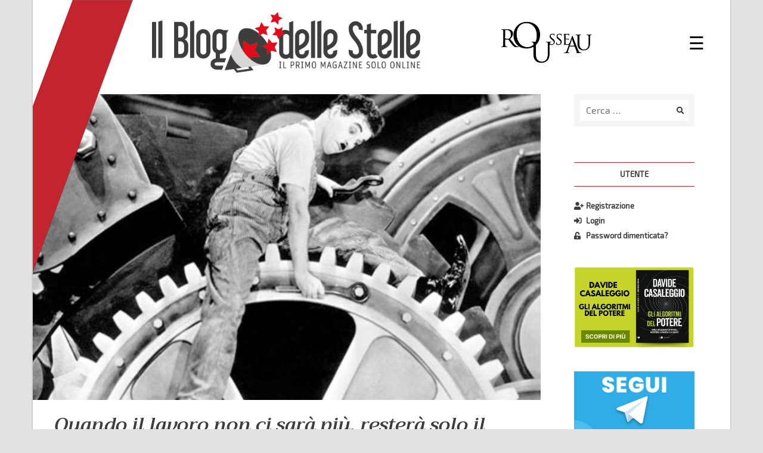

--- FILE ---
content_type: text/html; charset=UTF-8
request_url: https://www.ilblogdellestelle.it/2016/01/quando_il_lavoro_non_ci_sara_piu_restera_solo_il_reddito.html
body_size: 19711
content:
<!doctype html>
<html lang="it-IT">
<head>
	<meta charset="UTF-8">  
  <meta name='viewport' content='width=device-width, maximum-scale=1.0, minimum-scale=1.0, initial-scale=1.0' />
	<link rel="profile" href="http://gmpg.org/xfn/11">
  
  <title>Quando il lavoro non ci sarà più, resterà solo il reddito - Il Blog delle Stelle</title>

<!-- Start PushCrew Asynchronous Code -->
<script type='text/javascript'>
(function(p,u,s,h) {
    p._pcq = p._pcq || [];
    p._pcq.push(['_currentTime', Date.now()]);
    s = u.createElement('script'); s.type = 'text/javascript'; s.async = true;
    s.src = 'https://cdn.pushcrew.com/js/431c3e4f4c1d18111185cd1d6a05345b.js';
    h = u.getElementsByTagName('script')[0]; h.parentNode.insertBefore(s, h);
})(window,document);
</script>
<!-- End PushCrew Asynchronous Code -->

<!-- This site is optimized with the Yoast SEO Premium plugin v13.4.1 - https://yoast.com/wordpress/plugins/seo/ -->
<meta name="robots" content="max-snippet:-1, max-image-preview:large, max-video-preview:-1"/>
<link rel="canonical" href="https://www.ilblogdellestelle.it/2016/01/quando_il_lavoro_non_ci_sara_piu_restera_solo_il_reddito.html" />
<meta property="og:locale" content="it_IT" />
<meta property="og:type" content="article" />
<meta property="og:title" content="Quando il lavoro non ci sarà più, resterà solo il reddito - Il Blog delle Stelle" />
<meta property="og:description" content="&quot;La potenza dei computer e robot aumenterà massicciamente nei prossimi anni, grazie anche all&#039;intelligenza artificiale. Metà dei posti di lavoro rischiano di essere sostituiti. La probabilità che gli impiegati negli uffici saranno presto sostituiti dai computer, secondo uno studio è di oltre il 90 per cento. Quindi un reddito di base incondizionato potrà essere la risposta umanistica all&#039;automazione spinta dei processi lavorativi." />
<meta property="og:url" content="https://www.ilblogdellestelle.it/2016/01/quando_il_lavoro_non_ci_sara_piu_restera_solo_il_reddito.html" />
<meta property="og:site_name" content="Il Blog delle Stelle" />
<meta property="article:publisher" content="https://www.facebook.com/associazionerousseau/" />
<meta property="article:tag" content="Woodstock" />
<meta property="article:section" content="Dalla rete" />
<meta property="article:published_time" content="2016-01-08T11:11:22+00:00" />
<meta property="article:modified_time" content="2018-11-20T17:47:47+00:00" />
<meta property="og:updated_time" content="2018-11-20T17:47:47+00:00" />
<meta property="fb:app_id" content="917118448449936" />
<meta property="og:image" content="https://s3-eu-west-1.amazonaws.com/ilblogdellestelle/wp-content/uploads/2018/08/27220556/a06e37515991d2a0c672de4c34306fde5ba636f4.jpg" />
<meta property="og:image:secure_url" content="https://s3-eu-west-1.amazonaws.com/ilblogdellestelle/wp-content/uploads/2018/08/27220556/a06e37515991d2a0c672de4c34306fde5ba636f4.jpg" />
<meta property="og:image:width" content="510" />
<meta property="og:image:height" content="307" />
<meta name="twitter:card" content="summary_large_image" />
<meta name="twitter:description" content="&quot;La potenza dei computer e robot aumenterà massicciamente nei prossimi anni, grazie anche all&#039;intelligenza artificiale. Metà dei posti di lavoro rischiano di essere sostituiti. La probabilità che gli impiegati negli uffici saranno presto sostituiti dai computer, secondo uno studio è di oltre il 90 per cento. Quindi un reddito di base incondizionato potrà essere la risposta umanistica all&#039;automazione spinta dei processi lavorativi." />
<meta name="twitter:title" content="Quando il lavoro non ci sarà più, resterà solo il reddito - Il Blog delle Stelle" />
<meta name="twitter:image" content="https://s3-eu-west-1.amazonaws.com/ilblogdellestelle/wp-content/uploads/2018/08/27220556/a06e37515991d2a0c672de4c34306fde5ba636f4.jpg" />
<script type='application/ld+json' class='yoast-schema-graph yoast-schema-graph--main'>{"@context":"https://schema.org","@graph":[{"@type":"WebSite","@id":"https://www.ilblogdellestelle.it/#website","url":"https://www.ilblogdellestelle.it/","name":"Il Blog delle Stelle","inLanguage":"it-IT","description":"Scopri il potere della tecnologia per un futuro sostenibile","potentialAction":[{"@type":"SearchAction","target":"https://www.ilblogdellestelle.it/?s={search_term_string}","query-input":"required name=search_term_string"}]},{"@type":"ImageObject","@id":"https://www.ilblogdellestelle.it/2016/01/quando_il_lavoro_non_ci_sara_piu_restera_solo_il_reddito.html#primaryimage","inLanguage":"it-IT","url":"https://s3-eu-west-1.amazonaws.com/ilblogdellestelle/wp-content/uploads/2018/08/27220556/a06e37515991d2a0c672de4c34306fde5ba636f4.jpg","width":510,"height":307},{"@type":"WebPage","@id":"https://www.ilblogdellestelle.it/2016/01/quando_il_lavoro_non_ci_sara_piu_restera_solo_il_reddito.html#webpage","url":"https://www.ilblogdellestelle.it/2016/01/quando_il_lavoro_non_ci_sara_piu_restera_solo_il_reddito.html","name":"Quando il lavoro non ci sar\u00e0 pi\u00f9, rester\u00e0 solo il reddito - Il Blog delle Stelle","isPartOf":{"@id":"https://www.ilblogdellestelle.it/#website"},"inLanguage":"it-IT","primaryImageOfPage":{"@id":"https://www.ilblogdellestelle.it/2016/01/quando_il_lavoro_non_ci_sara_piu_restera_solo_il_reddito.html#primaryimage"},"datePublished":"2016-01-08T11:11:22+00:00","dateModified":"2018-11-20T17:47:47+00:00","author":{"@id":"https://www.ilblogdellestelle.it/#/schema/person/016732faed814236978681f2be4fd289"},"breadcrumb":{"@id":"https://www.ilblogdellestelle.it/2016/01/quando_il_lavoro_non_ci_sara_piu_restera_solo_il_reddito.html#breadcrumb"},"potentialAction":[{"@type":"ReadAction","target":["https://www.ilblogdellestelle.it/2016/01/quando_il_lavoro_non_ci_sara_piu_restera_solo_il_reddito.html"]}]},{"@type":"BreadcrumbList","@id":"https://www.ilblogdellestelle.it/2016/01/quando_il_lavoro_non_ci_sara_piu_restera_solo_il_reddito.html#breadcrumb","itemListElement":[{"@type":"ListItem","position":1,"item":{"@type":"WebPage","@id":"https://www.ilblogdellestelle.it/","url":"https://www.ilblogdellestelle.it/","name":"Home"}},{"@type":"ListItem","position":2,"item":{"@type":"WebPage","@id":"https://www.ilblogdellestelle.it/categoria/dalla-rete","url":"https://www.ilblogdellestelle.it/categoria/dalla-rete","name":"Dalla rete"}},{"@type":"ListItem","position":3,"item":{"@type":"WebPage","@id":"https://www.ilblogdellestelle.it/2016/01/quando_il_lavoro_non_ci_sara_piu_restera_solo_il_reddito.html","url":"https://www.ilblogdellestelle.it/2016/01/quando_il_lavoro_non_ci_sara_piu_restera_solo_il_reddito.html","name":"Quando il lavoro non ci sar\u00e0 pi\u00f9, rester\u00e0 solo il reddito"}}]},{"@type":["Person"],"@id":"https://www.ilblogdellestelle.it/#/schema/person/016732faed814236978681f2be4fd289","name":"MoVimento 5 Stelle","image":{"@type":"ImageObject","@id":"https://www.ilblogdellestelle.it/#authorlogo","inLanguage":"it-IT","url":"https://secure.gravatar.com/avatar/99cc275ede68cfffc45934287fe8fafc?s=96&d=mm&r=g","caption":"MoVimento 5 Stelle"},"sameAs":[]}]}</script>
<!-- / Yoast SEO Premium plugin. -->

<link rel='dns-prefetch' href='//s.w.org' />
<link rel="alternate" type="application/rss+xml" title="Il Blog delle Stelle &raquo; Feed" href="https://www.ilblogdellestelle.it/feed" />
<link rel="alternate" type="application/rss+xml" title="Il Blog delle Stelle &raquo; Feed dei commenti" href="https://www.ilblogdellestelle.it/comments/feed" />
<link rel="alternate" type="application/rss+xml" title="Il Blog delle Stelle &raquo; Quando il lavoro non ci sarà più, resterà solo il reddito Feed dei commenti" href="https://www.ilblogdellestelle.it/2016/01/quando_il_lavoro_non_ci_sara_piu_restera_solo_il_reddito.html/feed" />
		<script type="text/javascript">
			window._wpemojiSettings = {"baseUrl":"https:\/\/s.w.org\/images\/core\/emoji\/12.0.0-1\/72x72\/","ext":".png","svgUrl":"https:\/\/s.w.org\/images\/core\/emoji\/12.0.0-1\/svg\/","svgExt":".svg","source":{"wpemoji":"https:\/\/www.ilblogdellestelle.it\/wp-includes\/js\/wp-emoji.js?ver=5.4.2","twemoji":"https:\/\/www.ilblogdellestelle.it\/wp-includes\/js\/twemoji.js?ver=5.4.2"}};
			/**
 * @output wp-includes/js/wp-emoji-loader.js
 */

( function( window, document, settings ) {
	var src, ready, ii, tests;

	// Create a canvas element for testing native browser support of emoji.
	var canvas = document.createElement( 'canvas' );
	var context = canvas.getContext && canvas.getContext( '2d' );

	/**
	 * Checks if two sets of Emoji characters render the same visually.
	 *
	 * @since 4.9.0
	 *
	 * @private
	 *
	 * @param {number[]} set1 Set of Emoji character codes.
	 * @param {number[]} set2 Set of Emoji character codes.
	 *
	 * @return {boolean} True if the two sets render the same.
	 */
	function emojiSetsRenderIdentically( set1, set2 ) {
		var stringFromCharCode = String.fromCharCode;

		// Cleanup from previous test.
		context.clearRect( 0, 0, canvas.width, canvas.height );
		context.fillText( stringFromCharCode.apply( this, set1 ), 0, 0 );
		var rendered1 = canvas.toDataURL();

		// Cleanup from previous test.
		context.clearRect( 0, 0, canvas.width, canvas.height );
		context.fillText( stringFromCharCode.apply( this, set2 ), 0, 0 );
		var rendered2 = canvas.toDataURL();

		return rendered1 === rendered2;
	}

	/**
	 * Detects if the browser supports rendering emoji or flag emoji.
	 *
	 * Flag emoji are a single glyph made of two characters, so some browsers
	 * (notably, Firefox OS X) don't support them.
	 *
	 * @since 4.2.0
	 *
	 * @private
	 *
	 * @param {string} type Whether to test for support of "flag" or "emoji".
	 *
	 * @return {boolean} True if the browser can render emoji, false if it cannot.
	 */
	function browserSupportsEmoji( type ) {
		var isIdentical;

		if ( ! context || ! context.fillText ) {
			return false;
		}

		/*
		 * Chrome on OS X added native emoji rendering in M41. Unfortunately,
		 * it doesn't work when the font is bolder than 500 weight. So, we
		 * check for bold rendering support to avoid invisible emoji in Chrome.
		 */
		context.textBaseline = 'top';
		context.font = '600 32px Arial';

		switch ( type ) {
			case 'flag':
				/*
				 * Test for Transgender flag compatibility. This flag is shortlisted for the Emoji 13 spec,
				 * but has landed in Twemoji early, so we can add support for it, too.
				 *
				 * To test for support, we try to render it, and compare the rendering to how it would look if
				 * the browser doesn't render it correctly (white flag emoji + transgender symbol).
				 */
				isIdentical = emojiSetsRenderIdentically(
					[ 0x1F3F3, 0xFE0F, 0x200D, 0x26A7, 0xFE0F ],
					[ 0x1F3F3, 0xFE0F, 0x200B, 0x26A7, 0xFE0F ]
				);

				if ( isIdentical ) {
					return false;
				}

				/*
				 * Test for UN flag compatibility. This is the least supported of the letter locale flags,
				 * so gives us an easy test for full support.
				 *
				 * To test for support, we try to render it, and compare the rendering to how it would look if
				 * the browser doesn't render it correctly ([U] + [N]).
				 */
				isIdentical = emojiSetsRenderIdentically(
					[ 0xD83C, 0xDDFA, 0xD83C, 0xDDF3 ],
					[ 0xD83C, 0xDDFA, 0x200B, 0xD83C, 0xDDF3 ]
				);

				if ( isIdentical ) {
					return false;
				}

				/*
				 * Test for English flag compatibility. England is a country in the United Kingdom, it
				 * does not have a two letter locale code but rather an five letter sub-division code.
				 *
				 * To test for support, we try to render it, and compare the rendering to how it would look if
				 * the browser doesn't render it correctly (black flag emoji + [G] + [B] + [E] + [N] + [G]).
				 */
				isIdentical = emojiSetsRenderIdentically(
					[ 0xD83C, 0xDFF4, 0xDB40, 0xDC67, 0xDB40, 0xDC62, 0xDB40, 0xDC65, 0xDB40, 0xDC6E, 0xDB40, 0xDC67, 0xDB40, 0xDC7F ],
					[ 0xD83C, 0xDFF4, 0x200B, 0xDB40, 0xDC67, 0x200B, 0xDB40, 0xDC62, 0x200B, 0xDB40, 0xDC65, 0x200B, 0xDB40, 0xDC6E, 0x200B, 0xDB40, 0xDC67, 0x200B, 0xDB40, 0xDC7F ]
				);

				return ! isIdentical;
			case 'emoji':
				/*
				 * Love is love.
				 *
				 * To test for Emoji 12 support, try to render a new emoji: men holding hands, with different skin
				 * tone modifiers.
				 *
				 * When updating this test for future Emoji releases, ensure that individual emoji that make up the
				 * sequence come from older emoji standards.
				 */
				isIdentical = emojiSetsRenderIdentically(
					[0xD83D, 0xDC68, 0xD83C, 0xDFFE, 0x200D, 0xD83E, 0xDD1D, 0x200D, 0xD83D, 0xDC68, 0xD83C, 0xDFFC],
					[0xD83D, 0xDC68, 0xD83C, 0xDFFE, 0x200B, 0xD83E, 0xDD1D, 0x200B, 0xD83D, 0xDC68, 0xD83C, 0xDFFC]
				);

				return ! isIdentical;
		}

		return false;
	}

	/**
	 * Adds a script to the head of the document.
	 *
	 * @ignore
	 *
	 * @since 4.2.0
	 *
	 * @param {Object} src The url where the script is located.
	 * @return {void}
	 */
	function addScript( src ) {
		var script = document.createElement( 'script' );

		script.src = src;
		script.defer = script.type = 'text/javascript';
		document.getElementsByTagName( 'head' )[0].appendChild( script );
	}

	tests = Array( 'flag', 'emoji' );

	settings.supports = {
		everything: true,
		everythingExceptFlag: true
	};

	/*
	 * Tests the browser support for flag emojis and other emojis, and adjusts the
	 * support settings accordingly.
	 */
	for( ii = 0; ii < tests.length; ii++ ) {
		settings.supports[ tests[ ii ] ] = browserSupportsEmoji( tests[ ii ] );

		settings.supports.everything = settings.supports.everything && settings.supports[ tests[ ii ] ];

		if ( 'flag' !== tests[ ii ] ) {
			settings.supports.everythingExceptFlag = settings.supports.everythingExceptFlag && settings.supports[ tests[ ii ] ];
		}
	}

	settings.supports.everythingExceptFlag = settings.supports.everythingExceptFlag && ! settings.supports.flag;

	// Sets DOMReady to false and assigns a ready function to settings.
	settings.DOMReady = false;
	settings.readyCallback = function() {
		settings.DOMReady = true;
	};

	// When the browser can not render everything we need to load a polyfill.
	if ( ! settings.supports.everything ) {
		ready = function() {
			settings.readyCallback();
		};

		/*
		 * Cross-browser version of adding a dom ready event.
		 */
		if ( document.addEventListener ) {
			document.addEventListener( 'DOMContentLoaded', ready, false );
			window.addEventListener( 'load', ready, false );
		} else {
			window.attachEvent( 'onload', ready );
			document.attachEvent( 'onreadystatechange', function() {
				if ( 'complete' === document.readyState ) {
					settings.readyCallback();
				}
			} );
		}

		src = settings.source || {};

		if ( src.concatemoji ) {
			addScript( src.concatemoji );
		} else if ( src.wpemoji && src.twemoji ) {
			addScript( src.twemoji );
			addScript( src.wpemoji );
		}
	}

} )( window, document, window._wpemojiSettings );
		</script>
		<style type="text/css">
img.wp-smiley,
img.emoji {
	display: inline !important;
	border: none !important;
	box-shadow: none !important;
	height: 1em !important;
	width: 1em !important;
	margin: 0 .07em !important;
	vertical-align: -0.1em !important;
	background: none !important;
	padding: 0 !important;
}
</style>
	<link rel='stylesheet' id='wp-block-library-css'  href='https://www.ilblogdellestelle.it/wp-includes/css/dist/block-library/style.css?ver=5.4.2' type='text/css' media='all' />
<link rel='stylesheet' id='gdpr-css'  href='https://www.ilblogdellestelle.it/wp-content/plugins/gdpr/dist/css/public.css?ver=2.1.2' type='text/css' media='all' />
<link rel='stylesheet' id='bd5s-style-bootstrap-grid-css'  href='https://www.ilblogdellestelle.it/wp-content/themes/bd5s/assets/css/lib/bootstrap-grid.min.css?ver=5.4.2' type='text/css' media='all' />
<link rel='stylesheet' id='bd5s-style-bootstrap-reboot-css'  href='https://www.ilblogdellestelle.it/wp-content/themes/bd5s/assets/css/lib/bootstrap-reboot.min.css?ver=5.4.2' type='text/css' media='all' />
<link rel='stylesheet' id='bd5s-style-fontawesome-css'  href='https://www.ilblogdellestelle.it/wp-content/themes/bd5s/assets/font/fontawesome/web-fonts-with-css/css/fontawesome-all.min.css?ver=5.4.2' type='text/css' media='all' />
<link rel='stylesheet' id='bd5s-style-css'  href='https://www.ilblogdellestelle.it/wp-content/themes/bd5s/style.css?ver=5.4.2' type='text/css' media='all' />
<link rel='stylesheet' id='bd5s-style-responsive-css'  href='https://www.ilblogdellestelle.it/wp-content/themes/bd5s/assets/css/responsive.css?ver=5.4.2' type='text/css' media='all' />
<link rel='stylesheet' id='bd5s-style-swipebox-css'  href='https://www.ilblogdellestelle.it/wp-content/themes/bd5s/assets/css/lib/swipebox.min.css?ver=5.4.2' type='text/css' media='all' />
<script type='text/javascript' src='https://www.ilblogdellestelle.it/wp-includes/js/jquery/jquery.js?ver=1.12.4-wp'></script>
<script type='text/javascript'>
/* <![CDATA[ */
var GDPR = {"ajaxurl":"https:\/\/www.ilblogdellestelle.it\/wp-admin\/admin-ajax.php","logouturl":"","i18n":{"aborting":"Annullamento in corso","logging_out":"You are being logged out.","continue":"Continua","cancel":"Annulla","ok":"OK","close_account":"Close your account?","close_account_warning":"Your account will be closed and all data will be permanently deleted and cannot be recovered. Are you sure?","are_you_sure":"Are you sure?","policy_disagree":"By disagreeing you will no longer have access to our site and will be logged out."},"is_user_logged_in":"","refresh":"1"};
/* ]]> */
</script>
<script type='text/javascript' src='https://www.ilblogdellestelle.it/wp-content/plugins/gdpr/dist/js/public.js?ver=2.1.2'></script>
<link rel='https://api.w.org/' href='https://www.ilblogdellestelle.it/wp-json/' />
<link rel="EditURI" type="application/rsd+xml" title="RSD" href="https://www.ilblogdellestelle.it/xmlrpc.php?rsd" />
<link rel="wlwmanifest" type="application/wlwmanifest+xml" href="https://www.ilblogdellestelle.it/wp-includes/wlwmanifest.xml" /> 
<meta name="generator" content="WordPress 5.4.2" />
<link rel='shortlink' href='https://www.ilblogdellestelle.it/?p=26503' />
<link rel="alternate" type="application/json+oembed" href="https://www.ilblogdellestelle.it/wp-json/oembed/1.0/embed?url=https%3A%2F%2Fwww.ilblogdellestelle.it%2F2016%2F01%2Fquando_il_lavoro_non_ci_sara_piu_restera_solo_il_reddito.html" />
<link rel="alternate" type="text/xml+oembed" href="https://www.ilblogdellestelle.it/wp-json/oembed/1.0/embed?url=https%3A%2F%2Fwww.ilblogdellestelle.it%2F2016%2F01%2Fquando_il_lavoro_non_ci_sara_piu_restera_solo_il_reddito.html&#038;format=xml" />
<link rel="pingback" href="https://www.ilblogdellestelle.it/xmlrpc.php"><link rel="icon" href="https://s3-eu-west-1.amazonaws.com/ilblogdellestelle-production/wp-content/uploads/2021/04/11131018/cropped-blog_delle_stelle_logo_red_icon-11-32x32.png" sizes="32x32" />
<link rel="icon" href="https://s3-eu-west-1.amazonaws.com/ilblogdellestelle-production/wp-content/uploads/2021/04/11131018/cropped-blog_delle_stelle_logo_red_icon-11-192x192.png" sizes="192x192" />
<link rel="apple-touch-icon" href="https://s3-eu-west-1.amazonaws.com/ilblogdellestelle-production/wp-content/uploads/2021/04/11131018/cropped-blog_delle_stelle_logo_red_icon-11-180x180.png" />
<meta name="msapplication-TileImage" content="https://s3-eu-west-1.amazonaws.com/ilblogdellestelle-production/wp-content/uploads/2021/04/11131018/cropped-blog_delle_stelle_logo_red_icon-11-270x270.png" />

  <!-- Google Ads -->
  <script async src="https://pagead2.googlesyndication.com/pagead/js/adsbygoogle.js?client=ca-pub-3438170472170287"
     crossorigin="anonymous"></script>

</head>

<body class="post-template-default single single-post postid-26503 single-format-standard wp-custom-logo">

<!-- Global site tag (gtag.js) - Google Analytics -->
<script async src="https://www.googletagmanager.com/gtag/js?id=UA-125133296-1"></script>
<script>
  window.dataLayer = window.dataLayer || [];
  function gtag(){dataLayer.push(arguments);}
  gtag('js', new Date());

  gtag('config', 'UA-125133296-1');
</script>

<script>
  // Facebook Javascript SDK
  window.fbAsyncInit = function() {
    FB.init({
      appId      : '917118448449936',
      xfbml      : true,
      version    : 'v3.0'
    });
    FB.AppEvents.logPageView();
  };

  (function(d, s, id){
     var js, fjs = d.getElementsByTagName(s)[0];
     if (d.getElementById(id)) {return;}
     js = d.createElement(s); js.id = id;
     js.src = "https://connect.facebook.net/en_US/sdk.js";
     fjs.parentNode.insertBefore(js, fjs);
   }(document, 'script', 'facebook-jssdk'));
</script>

<div id="page" class="site">
	<a class="skip-link screen-reader-text" href="#content">Salta al contenuto</a>
  <a class="scrollup" href="#"><i class="fa fa-arrow-up fa-3x"></i></a>

	<header id="masthead" class="site-header">    
    <div id="site-header-top" class="site-header-top">
      <div class="row">
        
        <div class="col-10 col-sm-7 col-md-8">
          <div class="site-branding">
            <a href="https://www.ilblogdellestelle.it/" class="custom-logo-link" rel="home"><img width="1168" height="266" src="https://s3-eu-west-1.amazonaws.com/ilblogdellestelle-production/wp-content/uploads/2021/04/29152109/blog_delle_stelle_logo_red.png" class="custom-logo" alt="Il Blog delle Stelle" srcset="https://s3-eu-west-1.amazonaws.com/ilblogdellestelle-production/wp-content/uploads/2021/04/29152109/blog_delle_stelle_logo_red.png 1168w, https://s3-eu-west-1.amazonaws.com/ilblogdellestelle-production/wp-content/uploads/2021/04/29152109/blog_delle_stelle_logo_red-300x68.png 300w, https://s3-eu-west-1.amazonaws.com/ilblogdellestelle-production/wp-content/uploads/2021/04/29152109/blog_delle_stelle_logo_red-1024x233.png 1024w, https://s3-eu-west-1.amazonaws.com/ilblogdellestelle-production/wp-content/uploads/2021/04/29152109/blog_delle_stelle_logo_red-768x175.png 768w, https://s3-eu-west-1.amazonaws.com/ilblogdellestelle-production/wp-content/uploads/2021/04/29152109/blog_delle_stelle_logo_red-852x194.png 852w" sizes="(max-width: 1168px) 100vw, 1168px" /></a>          </div><!-- .site-branding -->
        </div>

        <div class="d-none d-sm-block col-sm-4 col-md-3 mr-md-2 align-self-center">
          <div class="logo-rousseau row justify-start">
              <img src="https://www.ilblogdellestelle.it/wp-content/themes/bd5s/assets/img/logo-rousseau-black.png" alt="logo Rousseau" title="Accedi a Rousseau"/>
          </div>
        </div>

        <div class="col-2 col-sm-1 col-md-1 align-self-center">
            <nav class="main-navigation">            
                            <div id="primary-menu" class="sidenav">
                <div class="btn-close-wrapper">
                  <a href="javascript:void(0)" class="closebtn" onclick="closeNav()">&times;</a>
                </div>
                
<aside id="secondary-mob" class="widget-area">
	<section id="bd5s_nusermenu_widget-3" class="widget_bd5s_nusermenu_widget">
		<div class="menu-utente-container">
			<ul class="menu menu-utente" style="display:none;">
				<li id="menu-item-reg" class="hide-logged-in menu-item menu-item-type-post_type menu-item-object-page menu-item-reg">
					<a href="https://www.ilblogdellestelle.it/user-register"><i class="fas fa-user-plus"></i>Registrazione</a>
				</li>
				<li id="menu-item-login" class="hide-logged-in menu-item menu-item-type-post_type menu-item-object-page menu-item-login">
					<a href="https://www.ilblogdellestelle.it/user-login"><i class="fas fa-sign-in-alt"></i>Login</a>
				</li>
				<li id="menu-item-logout" class="hide-logged-out menu-item menu-item-type-post_type menu-item-object-page menu-item-logout">
					<a href="https://www.ilblogdellestelle.it/user-login"><i class="fas fa-sign-out-alt"></i>Logout</a>
				</li>
				<li id="menu-item-profile" class="hide-logged-out menu-item menu-item-type-post_type menu-item-object-page menu-item-profile">
					<a href="https://www.ilblogdellestelle.it/user-profile"><i class="fas fa-user"></i>Il tuo profilo</a>
				</li>
				<li id="menu-item-lostpwd" class="hide-logged-in menu-item menu-item-type-post_type menu-item-object-page menu-item-lostpwd">
					<a href="https://www.ilblogdellestelle.it/user-lostpwd"><i class="fas fa-unlock-alt"></i>Password dimenticata?</a>
				</li>
			</ul>
		</div>
		</section><section id="search-3" class="widget_search">
	<form role="search" method="get" id="search-form" class="search-form" action="https://www.ilblogdellestelle.it/" >
		<div class="search-form-wrapper">
			<label class="screen-reader-text" for="s">Ricerca per:</label>
			<div class="row no-gutters">
				<div class="col-9 col-sm-10">
					<input type="search" class="search-field" placeholder="Cerca …" value="" name="s" id="s" />
				</div>
				<div class="col-3 col-sm-2 search-button align-self-center">
					<button type="submit" id="search-submit" class="search-submit">
						<i class="fa fa-search"></i>
					</button>
				</div>			
			</div>
		</div>
    </form></section></aside><!-- #secondary -->
                <ul id="main-menu" class="menu"><li id="menu-item-158" class="menu-item menu-item-type-custom menu-item-object-custom menu-item-home menu-item-158"><a href="https://www.ilblogdellestelle.it/">Home</a></li>
<li id="menu-item-56426" class="menu-item menu-item-type-post_type menu-item-object-page menu-item-56426"><a href="https://www.ilblogdellestelle.it/la-mission">La mission</a></li>
<li id="menu-item-29" class="menu-item menu-item-type-custom menu-item-object-custom menu-item-has-children menu-item-29"><a href="#">Categorie</a>
<ul class="sub-menu">
	<li id="menu-item-76735" class="menu-item menu-item-type-taxonomy menu-item-object-category menu-item-76735"><a href="https://www.ilblogdellestelle.it/categoria/agricoltura">Agricoltura e Pesca</a></li>
	<li id="menu-item-54254" class="menu-item menu-item-type-taxonomy menu-item-object-category menu-item-54254"><a href="https://www.ilblogdellestelle.it/categoria/ambiente">Ambiente ed Energia</a></li>
	<li id="menu-item-31818" class="menu-item menu-item-type-taxonomy menu-item-object-category menu-item-31818"><a href="https://www.ilblogdellestelle.it/categoria/cittadinanza-digitale">Cittadinanza Digitale</a></li>
	<li id="menu-item-76731" class="menu-item menu-item-type-taxonomy menu-item-object-category menu-item-76731"><a href="https://www.ilblogdellestelle.it/categoria/combattiamoilcoronavirus">Combattiamo il Coronavirus</a></li>
	<li id="menu-item-31780" class="menu-item menu-item-type-taxonomy menu-item-object-category menu-item-31780"><a href="https://www.ilblogdellestelle.it/categoria/dal-mondo">Dal mondo</a></li>
	<li id="menu-item-31781" class="menu-item menu-item-type-taxonomy menu-item-object-category current-post-ancestor current-menu-parent current-post-parent menu-item-31781"><a href="https://www.ilblogdellestelle.it/categoria/dalla-rete">Dalla rete</a></li>
	<li id="menu-item-31782" class="menu-item menu-item-type-taxonomy menu-item-object-category menu-item-31782"><a href="https://www.ilblogdellestelle.it/categoria/democrazia-diretta">Democrazia diretta e digitale</a></li>
	<li id="menu-item-76733" class="menu-item menu-item-type-taxonomy menu-item-object-category menu-item-76733"><a href="https://www.ilblogdellestelle.it/categoria/economia">Economia</a></li>
	<li id="menu-item-76736" class="menu-item menu-item-type-taxonomy menu-item-object-category menu-item-76736"><a href="https://www.ilblogdellestelle.it/categoria/esteri-ue">Esteri ed Unione Europea</a></li>
	<li id="menu-item-76737" class="menu-item menu-item-type-taxonomy menu-item-object-category menu-item-76737"><a href="https://www.ilblogdellestelle.it/categoria/giustizia-affari-istituzionali">Giustizia ed Affari istituzionali</a></li>
	<li id="menu-item-76738" class="menu-item menu-item-type-taxonomy menu-item-object-category menu-item-76738"><a href="https://www.ilblogdellestelle.it/categoria/imprese">Imprese</a></li>
	<li id="menu-item-56357" class="menu-item menu-item-type-taxonomy menu-item-object-category menu-item-56357"><a href="https://www.ilblogdellestelle.it/categoria/informazione">Informazione</a></li>
	<li id="menu-item-54301" class="menu-item menu-item-type-taxonomy menu-item-object-category menu-item-54301"><a href="https://www.ilblogdellestelle.it/categoria/innovazione">Innovazione</a></li>
	<li id="menu-item-59473" class="menu-item menu-item-type-taxonomy menu-item-object-category menu-item-59473"><a href="https://www.ilblogdellestelle.it/categoria/istruzione">Istruzione, ricerca e cultura</a></li>
	<li id="menu-item-76739" class="menu-item menu-item-type-taxonomy menu-item-object-category menu-item-76739"><a href="https://www.ilblogdellestelle.it/categoria/esperto-risponde">L&#8217;esperto risponde</a></li>
	<li id="menu-item-54218" class="menu-item menu-item-type-taxonomy menu-item-object-category menu-item-54218"><a href="https://www.ilblogdellestelle.it/categoria/lavoro-famiglia">Lavoro e famiglia</a></li>
	<li id="menu-item-31819" class="menu-item menu-item-type-taxonomy menu-item-object-category menu-item-31819"><a href="https://www.ilblogdellestelle.it/categoria/rousseau">Rousseau</a></li>
	<li id="menu-item-76734" class="menu-item menu-item-type-taxonomy menu-item-object-category menu-item-76734"><a href="https://www.ilblogdellestelle.it/categoria/sanita">Sanità</a></li>
	<li id="menu-item-76740" class="menu-item menu-item-type-taxonomy menu-item-object-category menu-item-76740"><a href="https://www.ilblogdellestelle.it/categoria/sicurezza">Sicurezza</a></li>
	<li id="menu-item-59476" class="menu-item menu-item-type-taxonomy menu-item-object-category menu-item-59476"><a href="https://www.ilblogdellestelle.it/categoria/smascheriamo-le-fake-news">Smascheriamo le fake news</a></li>
	<li id="menu-item-59478" class="menu-item menu-item-type-taxonomy menu-item-object-category menu-item-59478"><a href="https://www.ilblogdellestelle.it/categoria/storie-dai-territori">Storie dai territori</a></li>
	<li id="menu-item-76741" class="menu-item menu-item-type-taxonomy menu-item-object-category menu-item-76741"><a href="https://www.ilblogdellestelle.it/categoria/trasporti-infrastrutture">Trasporti e Infrastrutture</a></li>
	<li id="menu-item-69488" class="menu-item menu-item-type-taxonomy menu-item-object-category menu-item-69488"><a href="https://www.ilblogdellestelle.it/categoria/villaggio-rousseau">Villaggio Rousseau</a></li>
</ul>
</li>
<li id="menu-item-65378" class="menu-item menu-item-type-post_type menu-item-object-page menu-item-65378"><a href="https://www.ilblogdellestelle.it/contattaci">Contattaci</a></li>
<li id="menu-item-77381" class="menu-item menu-item-type-post_type menu-item-object-page menu-item-77381"><a href="https://www.ilblogdellestelle.it/trasparenza-rousseau">Trasparenza Rousseau</a></li>
</ul>              </div>      
            </nav><!-- .main-navigation -->
          <span style="font-size:30px;cursor:pointer;color:#000000;" onclick="openNav()">&#9776;</span>
        </div>
      </div><!-- .row -->
      <div id="overlay" class="overlay-disabled" onclick="closeNav()"></div>
    </div><!-- .site-header-top -->   
    
    <div class="sticky-padding-helper"></div>
    <div class="site-header-flag"></div>


        
	</header><!-- #masthead -->

	<div id="content" class="site-content">
      
	<div id="primary" class="content-area">
		<main id="main" class="site-main">

		

<article id="post-26503" class="post-26503 post type-post status-publish format-standard has-post-thumbnail hentry category-dalla-rete tag-woodstock">

	
							<div class="post-thumbnail">
					<img width="510" height="307" src="https://s3-eu-west-1.amazonaws.com/ilblogdellestelle/wp-content/uploads/2018/08/27220556/a06e37515991d2a0c672de4c34306fde5ba636f4.jpg" class="attachment-bd5s-single-post-thumb size-bd5s-single-post-thumb wp-post-image" alt="" srcset="https://s3-eu-west-1.amazonaws.com/ilblogdellestelle/wp-content/uploads/2018/08/27220556/a06e37515991d2a0c672de4c34306fde5ba636f4.jpg 510w, https://s3-eu-west-1.amazonaws.com/ilblogdellestelle/wp-content/uploads/2018/08/27220556/a06e37515991d2a0c672de4c34306fde5ba636f4-300x181.jpg 300w" sizes="(max-width: 510px) 100vw, 510px" />				</div><!-- .post-thumbnail -->
			
		
	<header class="entry-header">
		<h1 class="entry-title">Quando il lavoro non ci sarà più, resterà solo il reddito</h1>			<div class="entry-meta">
				<i class="far fa-clock"></i> <span class="posted-on">Postato il <time class="entry-date published" datetime="2016-01-08T11:11:22+01:00">8 Gennaio 2016, 11:11</time><time class="updated" datetime="2018-11-20T18:47:47+01:00">20 Novembre 2018, 18:47</time></span><i class="far fa-user"></i> <span class="posted-by"> <span class="author vcard"><a class="url fn n" href="https://www.ilblogdellestelle.it/author/movimento5stelle-3">MoVimento 5 Stelle</a></span></span>				<small>
					(  )
				</small>
				<div>
				<span class="category-label" style="background-color:#0041d9"><a href="https://www.ilblogdellestelle.it/categoria/dalla-rete">Dalla rete</a></span>				</div>		
			</div><!-- .entry-meta -->
				<div class="row">
			<div class="social-box-wrapper col-7">
				
		<span class="social-box facebook">									
			<span class="fab fa-facebook-f icon" onclick="shareOnFacebook('https://www.ilblogdellestelle.it/2016/01/quando_il_lavoro_non_ci_sara_piu_restera_solo_il_reddito.html')"></span>													
			<span class="meta-values social-counter">
				3			</span>

					</span>
		
		<span class="social-box whatsapp">
			<span class="fab fa-whatsapp icon" onclick="shareOnWhatsapp('Quando%20il%20lavoro%20non%20ci%20sar%C3%A0%20pi%C3%B9%2C%20rester%C3%A0%20solo%20il%20reddito', 'https%3A%2F%2Fwww.ilblogdellestelle.it%2F2016%2F01%2Fquando_il_lavoro_non_ci_sara_piu_restera_solo_il_reddito.html')"></span>					
			<span class="meta-values social-counter">
				<span class="social-share">Share</span>
			</span>
		</span>
    
    <!-- <span class="social-box gplus">
			<span class="fab fa-google-plus-g icon" onclick="shareOnGPlus('https://www.ilblogdellestelle.it/2016/01/quando_il_lavoro_non_ci_sara_piu_restera_solo_il_reddito.html')"></span>					
			<span class="meta-values social-counter">
				<span class="social-share" onclick="shareOnGPlus('https://www.ilblogdellestelle.it/2016/01/quando_il_lavoro_non_ci_sara_piu_restera_solo_il_reddito.html')">Share </span>
			</span>
		</span>	 -->

		<span class="social-box twitter">
			<span class="fab fa-twitter icon" onclick="shareOnTwitter('Quando+il+lavoro+non+ci+sar%C3%A0+pi%C3%B9%2C+rester%C3%A0+solo+il+reddito', 'https://www.ilblogdellestelle.it/2016/01/quando_il_lavoro_non_ci_sara_piu_restera_solo_il_reddito.html', 'Mov5Stelle')"></span>
			<span class="meta-values social-counter">
				<span class='social-share' onclick="shareOnTwitter('https://www.ilblogdellestelle.it/2016/01/quando_il_lavoro_non_ci_sara_piu_restera_solo_il_reddito.html')">Share</span>			</span>
		</span>

					</div>
			<div class="social-box-wrapper col-5 text-right">
				    
    <span class="social-box email">
			<a href="mailto:?subject=Un amico ti invita a leggere un post su ilblogdellestelle.it&amp;body=Ciao, un amico ti invita a leggere questo post: https://www.ilblogdellestelle.it/2016/01/quando_il_lavoro_non_ci_sara_piu_restera_solo_il_reddito.html"><span class="far fa-envelope icon"></span></a>
		</span>

						<span class='social-box print'><span class='fa fa-print icon' onclick='printContent("post-26503")' title='Stampa pagina'></span></span>				
            <script>
                window.statoRiproduzione = false;
            
                function riproduzioneFinita() {
                    window.statoRiproduzione = false;
                    $('#respVoicePlay').show();
                    $('#respVoicePause').hide();
                    $('#respVoiceStop').hide();
                }
                
                function playVoice() {
                    
                    var textToSpeak = "Articolo tratto dal Neue Z\u00c3\u00bcrcher Zeitung \"La potenza dei computer e robot aumenter\u00c3\u00a0 massicciamente nei prossimi anni, grazie anche all'intelligenza artificiale. Met\u00c3\u00a0 dei posti di lavoro rischiano di essere sostituiti. La probabilit\u00c3\u00a0 che gli impiegati negli uffici saranno presto sostituiti dai computer, secondo uno studio \u00c3\u00a8 di oltre il 90 per cento. Quindi un reddito di base incondizionato potr\u00c3\u00a0 essere la risposta umanistica all'automazione spinta dei processi lavorativi. Tassisti, cassieri e contabili tra 20 anni non esisteranno pi\u00c3\u00b9 come professioni. Uno studio molto citato della Oxford University ha stimato che in 20 anni, la met\u00c3\u00a0 di oggi esistente nei lavori degli Stati Uniti scomparir\u00c3\u00a0. Un articolo sul sito della BBC, con possibilit\u00c3\u00a0 di indicare la propria professione, riporta la probabilit\u00c3\u00a0 che questa professione tra 20 anni esista ancora. Al posto di questi lavori ci saranno dei computer \u00c2\u0096 sia come robot fisici che come software invisibili. A differenza di prima, questa volta anche i ben qualificati saranno colpiti. In Svizzera, saranno interessati circa 100.000 posti di lavoro. Anche con l'invenzione della macchina a vapore nel 1712 le macchine hanno sostituito persone. Ma finora, abbastanza nuovi posti di lavoro sono stati creati sempre altrove. Sulla scia della rivoluzione digitale ora ci sono due correnti di pensiero che litigano sulle previsioni, ossia che anche stavolta succeder\u00c3\u00a0 che altri posti di lavoro si creeranno altrove, oppure se il rapido aumento della produttivit\u00c3\u00a0 tramite computer porter\u00c3\u00a0 ai nostri figli una disoccupazione di massa. VIDEO Il reddito di cittadinanza spiegato in 90 secondi! Erik Brynjolfsson, economista del MIT, pensa che entrambi gli scenari siano realistici. Quale dei due si verificher\u00c3\u00a0, dipender\u00c3\u00a0 dalle decisioni che politici, imprenditori e lavoratori prendono oggi. La disoccupazione di massa \u00c3\u00a8 una minaccia. Ma gi\u00c3\u00a0 dal 1970 viene ammonito che i computer portano via posti di lavoro. Fino ad oggi, questo non \u00c3\u00a8 accaduto. Ma il progresso sempre pi\u00c3\u00b9 rapido potrebbe presto cambiare questa situazione. Da 50 anni, la potenza dei computer raddoppia ogni 18 mesi circa. Questa legge descritta dal co-fondatore di Intel, Gordon Moore, nel 1965, vale ancora oggi. Capire le conseguenze di questo sviluppo esponenziale va oltre la nostra immaginazione. \u00c3\u0088 come se si mettesse sulla prima casella di una scacchiera un chicco di grano e lo si raddoppiasse su ogni campo successivo. Dopo 64 campi si avrebbe una tale quantit\u00c3\u00a0 di grano che il suo trasporto richiederebbe 100 miliardi di camion. Nella potenza dei chip per computer nel 2006 \u00c3\u00a8 stato raggiunto la met\u00c3\u00a0 della scacchiera. Per\u00c3\u00b2 la vera impennata dei numeri si ha solo nella seconda met\u00c3\u00a0. Oggi si sentono le prime avvisaglie. Gli smartphones esistono solo dal 2007. Veicoli a giuda autonoma viaggiano gi\u00c3\u00a0 in California. E l'intelligenza artificiale vede un tale progresso che il fisico Stephen Hawking e l'imprenditore Elon Musk un anno fa hanno messo in guardia dal pericolo che si rischi di perdere il controllo. \"Arriva un momento, in quello che non era pi\u00c3\u00b9 una guida affidabile \u00c3\u00a8, per quello che viene\", Brynjolfsson scrive nel bestseller \"The Second Machine Age\". In passato le macchine sostituivano la forza muscolare, oggi invece le capacit\u00c3\u00a0 mentali. Ultimamente i computer sono in grado solo di svolgere non solo compiti ripetitivi e semplici, ma sempre pi\u00c3\u00b9 complessi. Essi riconoscono modelli meglio degli esseri umani. Le aziende che non digitalizzano tutti i processi sono destinate a chiudere. Ci\u00c3\u00b2 desta preoccupazioni. La rivoluzione industriale digitale minaccia tramite diversi driver i posti di lavoro: \u00c2\u0095 Colleghi Robot: Baxter di Rethink Robotics o Yumi di ABB stanno lavorando a stretto contatto con le persone. Questo aumenta la produttivit\u00c3\u00a0 di ogni singolo - anche nelle PMI. \u00c2\u0095 Analisi dei dati: il computer Watson di IBM riconosce e capisce il linguaggio e le immagini. In questo modo rende insiemi di dati non strutturati - quali e-mail, studi, dati sanitari, testi scritti in documenti Word - facilmente accessibili. Quindi pu\u00c3\u00b2 sostituire gli agenti di call center o i consulenti per gli investimenti. Watson aiuta gi\u00c3\u00a0 oggi i medici che fanno i raggi X a valutare le mammografie. Il riassicuratore Swiss Re utilizza come prima azienda svizzera Watson. Egli deve calcolare i rischi e valutare i danni. \u00c2\u0095 Supercomputer: IBM ha presentato di recente in un video il supercomputer Celia. Un dirigente di una societ\u00c3\u00a0 elettrica \u00c3\u00a8 da solo di fronte ad una parete di video interattivo. Un uragano si sta avvicinando. Il direttore chiede a Celia, quali impiantio saranno colpiti maggiormente. Pochi secondi dopo, Celia ha ordinato gli impianto in base di dati meteorologici per probabilit\u00c3\u00a0 di danno. \"Quali sono le possibili contromisure?\" Celia suggerisce le opzioni e le relative motivazioni. Il gestore sceglie una, e Celia invia gli ordini. Un team di diverse persone avrebbe impiegato diversi giorni per lo stesso risultato. IBM sta collaborando con la compagnia petrolifera Repsol ad un progetto pilota. \u00c2\u0095 Machine Learning: i computer oggi sono in grado di imparare. Sono capaci di derivare delle regole da input non strutturati e quindi non hanno pi\u00c3\u00b9 bisogno di essere programmati (unassisted learning). Dal momento che molte persone stanno lavorando ai PC, questo potrebbe essere addestrato con tutti gli input ed output lavorativi. Ed alla fine avr\u00c3\u00a0 imparato abbastanza per essere talmente bravo da svolgere esso stesso l'80% delle attivit\u00c3\u00a0. La gente servir\u00c3\u00a0 solo per il restante 20%. Google Translate \u00c3\u00a8 stato riempito con testi multilingua e si \u00c3\u00a8 insegnato da solo come tradurli. Per la comprensione della maggior parte dei testi questo \u00c3\u00a8 pi\u00c3\u00b9 che sufficiente. I traduttori fisici ormai ricevono solo i testi pi\u00c3\u00b9 impegnativi. \u00c2\u0095 Outsourcing: Oggi le aziende trasferiscono le attivit\u00c3\u00a0 pi\u00c3\u00b9 semplici a fornitori di servizi specializzati in Europa orientale e in Asia. Se questi compiti saranno automatizzati, queste aziende devono cercare di acquisire attivit\u00c3\u00a0 pi\u00c3\u00b9 complesse. Come risultato, anche lavori ben pagati saranno suscettibili di migrare sempre pi\u00c3\u00b9 verso paesi a basso costo. \u00c2\u0095 Interfacce: L'applicazione Uber ha creato un'interfaccia informatica tra clienti e tassisti. Il principio \u00c3\u00a8 pensabile anche all'interno delle aziende. L'amministratore delegato inserisce un ordine in un app, e dipendenti interni o esterni ricevono questo rodine elettronicamente. Il middle management diventa superfluo. \u00c2\u0095 Sostituzione: I lavori che si basano su rapporti interpersonali, su un buon servizio clienti o sulla creativit\u00c3\u00a0 continueranno ad essere sostituito solo in misura minima da un computer. Tuttavia, essi potrebbero essere sostituiti da un servizio online. Per esempio un robot non pu\u00c3\u00b2 fare il consulente di viaggio, ma oggi la maggior parte dei clienti prenota online. Nel processo di automazione il lavoro viene sostituito dal capitale. Brynjolfsson ritiene che questo porter\u00c3\u00a0 a conflitti. Professioni come tassisti o venditori fino ad oggi erano i lavori \"salvagente\" per i poco qualificati. Ma questa volta saranno colpiti anche i ben addestrati. Il salario mediano si abbassa negli Stati Uniti gi\u00c3\u00a0 da decenni. Questa evoluzione potrebbe essere accelerata. Il fatto che l'automazione aprir\u00c3\u00a0 ulteriormente la forbice del divario tra ricchi e poveri, lo crede anche Martin Ford, autore di \"Rise of the Robots\", che \u00c3\u00a8 stato appena premiato dal \"Financial Times\" e McKinsey come Business Book of the Year. Sia Ford come Brynjolfsson propongono un reddito di base incondizionato per attenuare gli effetti negativi dell'automazione. Perch\u00c3\u00a9 il declino della classe media crea un nuovo problema: se milioni di consumatori andranno a mancare, nessuno comprer\u00c3\u00a0 pi\u00c3\u00b9 i prodotti creati dai robot.";
                    responsiveVoice.speak(textToSpeak, "Italian Female", {onend: riproduzioneFinita});
                    window.statoRiproduzione = true;
                    $('#respVoicePlay').hide();
                    $('#respVoicePause').show();
                    $('#respVoiceStop').show();
                }
                
                function pauseVoice() {
                    if(window.statoRiproduzione) {
                        responsiveVoice.pause();
                        window.statoRiproduzione = false;
                        $('#respVoicePause').removeClass('fa-pause');
                        $('#respVoicePause').addClass('fa-play');
                    } else {
                        responsiveVoice.resume();
                        window.statoRiproduzione = true;
                        $('#respVoicePause').removeClass('fa-play');
                        $('#respVoicePause').addClass('fa-pause');
                    }
                }
                
                function stopVoice() {
                    responsiveVoice.cancel();
                    riproduzioneFinita();
                }
            </script><span id='respVoicePlay' class='social-box voice fa fa-play icon' onclick='playVoice();' title='Riproduci audio pagina'></span> <span id='respVoicePause' class='social-box voice fa fa-pause icon' style='display:none;' onclick='pauseVoice();' title='Metti in pausa audio'></span> <span id='respVoiceStop' class='social-box voice fa fa-stop icon' style='display:none;' onclick='stopVoice();' title='Stop audio pagina'></span> 			</div>
		</div>
	</header><!-- .entry-header -->

	<div class="entry-content">
			
		<iframe style="width:120px;height:240px; margin: 0 0 30px 30px; float: right;" marginwidth="0" marginheight="0" scrolling="no" frameborder="0" src="//rcm-eu.amazon-adsystem.com/e/cm?lt1=_blank&bc1=000000&IS2=1&bg1=FFFFFF&fc1=000000&lc1=0000FF&t=rousseauar-21&language=it_IT&o=29&p=8&l=as4&m=amazon&f=ifr&ref=as_ss_li_til&asins=8856683741&linkId=e213498a13d9ce7bcf2dec0778286fa1"></iframe>

		<p><MTVideo><link rel="image_src" href="http://www.beppegrillo.it/immagini/immagini/finelavoro.jpg">
<div id='div-gpt-ad-1372239052320-0' style='width:475px; height:60px; display:none;'><script type='text/javascript'>googletag.cmd.push(function() { googletag.display('div-gpt-ad-1372239052320-0'); });</script></div>
<p><em>Articolo tratto dal <a href="http://www.nzz.ch/nzzas/nzz-am-sonntag/uns-braucht-es-bald-
nurnoch-als-konsumenten-1.18671111" target="_blank"><u>Neue Zürcher Zeitung</u></a></em></p>
<p>&#8220;La potenza dei computer e robot aumenterà massicciamente nei prossimi anni, grazie anche all&#8217;intelligenza artificiale. Metà dei posti di lavoro rischiano di essere sostituiti. La probabilità che gli impiegati negli uffici saranno presto sostituiti dai computer, secondo uno studio è di oltre il 90 per cento. Quindi un <strong>reddito di base incondizionato</strong> potrà essere la risposta umanistica all&#8217;automazione spinta dei processi lavorativi.<br />
Tassisti, cassieri e contabili tra 20 anni non esisteranno più come professioni. <a href="http://www.oxfordmartin.ox.ac.uk/downloads/academic/The_Future_of_Employment.pdf" target="_blank"><u>Uno studio molto citato della Oxford University</u></a> ha stimato che in 20 anni, la metà di oggi esistente nei lavori degli Stati Uniti scomparirà.<br />
<a href="http://www.bbc.com/news/technology-34066941" target="_blank"><u>Un articolo sul sito della BBC</u></a>, con possibilità di indicare la propria professione, riporta la probabilità che questa professione tra 20 anni esista ancora.<br />
<strong>Al posto di questi lavori ci saranno dei computer</strong>  sia come robot fisici che come software invisibili. A differenza di prima, questa volta anche i ben qualificati saranno colpiti. In Svizzera, saranno interessati circa 100.000 posti di lavoro. Anche con l&#8217;invenzione della macchina a vapore nel 1712 le macchine hanno sostituito persone. Ma finora, abbastanza nuovi posti di lavoro sono stati creati sempre altrove. Sulla scia della rivoluzione digitale ora ci sono due correnti di pensiero che litigano sulle previsioni, ossia che anche stavolta succederà che altri posti di lavoro si creeranno altrove, oppure se il rapido aumento della produttività tramite computer porterà ai nostri figli una disoccupazione di massa. </p>
<p><em><strong>VIDEO </strong>Il reddito di cittadinanza spiegato in 90 secondi!</em></p>
<p><iframe class="embedIframe" width="100%" height="270" src="http://www.beppegrillo.it/la_cosa/embed/37848" frameborder="0" allowfullscreen></iframe><a target="_blank" href="http://www.beppegrillo.it/la_cosa/2015/10/21/il-reddito-di-cittadinanza-spiegato-in-90-secondi/" class="embedImgDeskLink"></a></p>
<p><a href="https://twitter.com/erikbryn?lang=it" target="_blank"><u>Erik Brynjolfsson</u></a>, economista del MIT, pensa che entrambi gli scenari siano realistici. Quale dei due si verificherà, dipenderà dalle decisioni che politici, imprenditori e lavoratori prendono oggi.<br />
<strong>La disoccupazione di massa è una minaccia</strong>. Ma già dal 1970 viene ammonito che i computer portano via posti di lavoro. Fino ad oggi, questo non è accaduto. Ma il progresso sempre più rapido potrebbe presto cambiare questa situazione.<br />
Da 50 anni, la potenza dei computer raddoppia ogni 18 mesi circa. <a href="https://it.wikipedia.org/wiki/Legge_di_Moore" target="_blank"><u>Questa legge</u></a> descritta dal co-fondatore di Intel, <a href="https://it.wikipedia.org/wiki/Gordon_Moore" target="_blank"><u>Gordon Moore</u></a>, nel 1965, vale ancora oggi. Capire le conseguenze di questo sviluppo esponenziale va oltre la nostra immaginazione. È come se si mettesse sulla prima casella di una scacchiera un chicco di grano e lo si raddoppiasse su ogni campo successivo. Dopo 64 campi si avrebbe una tale quantità di grano che il suo trasporto richiederebbe 100 miliardi di camion. Nella potenza dei chip per computer nel 2006 è stato raggiunto la metà della scacchiera. Però <strong>la vera impennata dei numeri si ha solo nella seconda metà</strong>. Oggi si sentono le prime avvisaglie. Gli smartphones esistono solo dal 2007. Veicoli a giuda autonoma viaggiano già in California. E l&#8217;intelligenza artificiale vede un tale progresso che il fisico <a href="https://it.wikipedia.org/wiki/Stephen_Hawking" target="_blank"><u>Stephen Hawking</u></a> e l&#8217;imprenditore <a href="https://it.wikipedia.org/wiki/Elon_Musk" target="_blank"><u>Elon Musk</u></a> un anno fa hanno messo in guardia dal pericolo che si rischi di perdere il controllo. &#8220;<em>Arriva un momento, in quello che non era più una guida affidabile è, per quello che viene</em>&#8220;, Brynjolfsson scrive nel bestseller &#8220;<em><u><a href="http://secondmachineage.com/" target="_blank">The Second Machine Age</a></u></em>&#8220;. In passato le macchine sostituivano la forza muscolare, oggi invece le capacità mentali.<br />
Ultimamente i computer sono in grado solo di svolgere non solo compiti ripetitivi e semplici, ma sempre più complessi. Essi <strong>riconoscono modelli meglio degli esseri umani</strong>. Le aziende che non digitalizzano tutti i processi sono destinate a chiudere. Ciò desta preoccupazioni.</p>
<p>La rivoluzione industriale digitale minaccia tramite diversi driver i posti di lavoro:<br />
 <strong>Colleghi Robot</strong>: <a href="http://www.rethinkrobotics.com/baxter/" target="_blank"><u>Baxter di Rethink Robotics</u></a> o <a href="http://new.abb.com/products/robotics/it/yumi" target="_blank"><u>Yumi di ABB</u></a> stanno lavorando a stretto contatto con le persone. Questo aumenta la produttività di ogni singolo &#8211; anche nelle PMI.<br />
 <strong>Analisi dei dati</strong>: il <a href="http://www.webnews.it/speciale/watson/" target="_blank"><u>computer Watson di IBM</u></a> riconosce e capisce il linguaggio e le immagini. In questo modo rende insiemi di dati non strutturati &#8211; quali e-mail, studi, dati sanitari, testi scritti in documenti Word &#8211; facilmente accessibili. Quindi può sostituire gli agenti di call center o i consulenti per gli investimenti. Watson aiuta già oggi i medici che fanno i raggi X a valutare le mammografie. Il riassicuratore Swiss Re utilizza come prima azienda svizzera Watson. Egli deve calcolare i rischi e valutare i danni.<br />
 Supercomputer: IBM ha presentato di recente in un video il <a href="https://www.facebook.com/quartznews/videos/1070772839623084/" target="_blank"><u>supercomputer Celia</u></a>. Un dirigente di una società elettrica è da solo di fronte ad una parete di video interattivo. Un uragano si sta avvicinando. Il direttore chiede a Celia, quali impiantio saranno colpiti maggiormente. Pochi secondi dopo, Celia ha ordinato gli impianto in base di dati meteorologici per probabilità di danno. &#8220;<em>Quali sono le possibili contromisure?</em>&#8221; Celia suggerisce le opzioni e le relative motivazioni. Il gestore sceglie una, e Celia invia gli ordini. Un team di diverse persone avrebbe impiegato diversi giorni per lo stesso risultato. IBM sta collaborando con la compagnia petrolifera Repsol ad un progetto pilota.<br />
 <strong>Machine Learning</strong>: i computer oggi sono in grado di imparare. Sono capaci di derivare delle regole da input non strutturati e quindi non hanno più bisogno di essere programmati (unassisted learning). Dal momento che molte persone stanno lavorando ai PC, questo potrebbe essere addestrato con tutti gli input ed output lavorativi. Ed alla fine avrà imparato abbastanza per essere talmente bravo da svolgere esso stesso l&#8217;80% delle attività. La gente servirà solo per il restante 20%. Google Translate è stato riempito con testi multilingua e si è insegnato da solo come tradurli. Per la comprensione della maggior parte dei testi questo è più che sufficiente. I traduttori fisici ormai ricevono solo i testi più impegnativi.<br />
 <strong>Outsourcing</strong>: Oggi le aziende trasferiscono le attività più semplici a fornitori di servizi specializzati in Europa orientale e in Asia. Se questi compiti saranno automatizzati, queste aziende devono cercare di acquisire attività più complesse. Come risultato, anche lavori ben pagati saranno suscettibili di migrare sempre più verso paesi a basso costo.<br />
 <strong>Interfacce</strong>: L&#8217;applicazione Uber ha creato un&#8217;interfaccia informatica tra clienti e tassisti. Il principio è pensabile anche all&#8217;interno delle aziende. L&#8217;amministratore delegato inserisce un ordine in un app, e dipendenti interni o esterni ricevono questo rodine elettronicamente. Il middle management diventa superfluo.<br />
 <strong>Sostituzione</strong>: I lavori che si basano su rapporti interpersonali, su un buon servizio clienti o sulla creatività continueranno ad essere sostituito solo in misura minima da un computer. Tuttavia, essi potrebbero essere sostituiti da un servizio online. Per esempio un robot non può fare il consulente di viaggio, ma oggi la maggior parte dei clienti prenota online. </p>
<p>Nel processo di automazione il lavoro viene sostituito dal capitale. Brynjolfsson ritiene che questo porterà a conflitti. Professioni come tassisti o venditori fino ad oggi erano i lavori &#8220;<em>salvagente</em>&#8221; per i poco qualificati. Ma questa volta saranno colpiti anche i ben addestrati. <strong>Il salario mediano si abbassa negli Stati Uniti già da decenni</strong>. Questa evoluzione potrebbe essere accelerata. Il fatto che l&#8217;automazione aprirà ulteriormente la forbice del divario tra ricchi e poveri, lo crede anche <a href="https://twitter.com/mfordfuture?lang=it" target="_blank"><u>Martin Ford</u></a>, autore di &#8220;<a href="http://uk.businessinsider.com/rise-of-the-robots-named-business-book-of-the-year-2015-11?r=US&#038;IR=T" target="_blank"><u>Rise of the Robots</u></a>&#8220;, che è stato appena premiato dal &#8220;<em>Financial Times</em>&#8221; e McKinsey come Business Book of the Year. <strong>Sia Ford come Brynjolfsson propongono un reddito di base incondizionato</strong> per attenuare gli effetti negativi dell&#8217;automazione. Perché il declino della classe media crea un nuovo problema: se milioni di consumatori andranno a mancare, nessuno comprerà più i prodotti creati dai robot.</p>

		<div class="banner-telegram">
			<a href="https://amzn.to/3uAh45E" target="_blank" rel="noopener">
				<img src="https://www.ilblogdellestelle.it/wp-content/themes/bd5s/assets/img/banner_lady_rousseau_950x150.jpg" alt="Lady Rousseau" />
			</a>
			<!--<a href="https://sostienirousseau.ilblogdellestelle.it/?o=25%2F&fbclid=IwAR2zDgGPioMJh_ONpkcvhyZggmOprBPa2XDzkuqG2dUq_h97woCgZ6PO6YI#menu1" target="_blank" alt="Banner Telegram">
				<img src="https://www.ilblogdellestelle.it/wp-content/themes/bd5s/assets/img/banner_sostRousseau.png" alt="Banner Telegram" title="Clicca per rimanere sempre aggiornato"/>
			</a>-->
		</div>

	</div><!-- .entry-content -->

	<footer class="entry-footer">
  		    
    <div class="social-box-footer-wrapper"> 
      <div class="social-box-footer">    
        <span class="social-box facebook">									
          <span class="fab fa-facebook-f icon" onclick="shareOnFacebook('https://www.ilblogdellestelle.it/2016/01/quando_il_lavoro_non_ci_sara_piu_restera_solo_il_reddito.html')"></span>													
          <span class="meta-values social-counter" data-counter="facebook" data-url="https://www.ilblogdellestelle.it/2016/01/quando_il_lavoro_non_ci_sara_piu_restera_solo_il_reddito.html">
            <i class="fas fa-spinner fa-spin"></i>
          </span>
        </span>
        
        <span class="social-box whatsapp">
          <span class="fab fa-whatsapp icon" onclick="shareOnWhatsapp('Quando%20il%20lavoro%20non%20ci%20sar%C3%A0%20pi%C3%B9%2C%20rester%C3%A0%20solo%20il%20reddito', 'https%3A%2F%2Fwww.ilblogdellestelle.it%2F2016%2F01%2Fquando_il_lavoro_non_ci_sara_piu_restera_solo_il_reddito.html')"></span>					
          <span class="meta-values social-counter" data-counter="whatsapp" data-url="https://www.ilblogdellestelle.it/2016/01/quando_il_lavoro_non_ci_sara_piu_restera_solo_il_reddito.html">
            <i class="fas fa-spinner fa-spin"></i>
          </span>
        </span>
        
        <!-- <span class="social-box gplus">
          <span class="fab fa-google-plus-g icon" onclick="shareOnGPlus('https://www.ilblogdellestelle.it/2016/01/quando_il_lavoro_non_ci_sara_piu_restera_solo_il_reddito.html')"></span>					
          <span class="meta-values social-counter" data-counter="gplus" data-url="https://www.ilblogdellestelle.it/2016/01/quando_il_lavoro_non_ci_sara_piu_restera_solo_il_reddito.html">
            <i class="fas fa-spinner fa-spin"></i>
          </span>
        </span>	 -->
    
        <span class="social-box twitter">
          <span class="fab fa-twitter icon" onclick="shareOnTwitter('Quando il lavoro non ci sarà più, resterà solo il reddito', 'https://www.ilblogdellestelle.it/2016/01/quando_il_lavoro_non_ci_sara_piu_restera_solo_il_reddito.html', 'Mov5Stelle')"></span>
          <span class="meta-values social-counter" data-counter="twitter" data-url="https://www.ilblogdellestelle.it/2016/01/quando_il_lavoro_non_ci_sara_piu_restera_solo_il_reddito.html">
            <i class="fas fa-spinner fa-spin"></i>
          </span>
				</span>
				
      </div>
    </div>


				<div class="tags-links"><i class="fa fa-tags"></i> Tag: <a href="https://www.ilblogdellestelle.it/tag/woodstock" rel="tag">Woodstock</a></div>	  		</footer><!-- .entry-footer -->
</article><!-- #post-26503 -->
<ins class="adsbygoogle"
				style="display:block"
				data-ad-client="ca-pub-3438170472170287"
				data-ad-slot="5693717790"
				data-ad-format="auto"
				data-full-width-responsive="true"></ins><script>  (adsbygoogle = window.adsbygoogle || []).push({}); </script>				
				<div id="comment-section" class="comments-area" data-post="26503">
					<div class="loader-ellips carica-commenti-ellips" id="carica-commenti-ellips" style="display:none;">
						<span class="loader-ellips__dot"></span>
						<span class="loader-ellips__dot"></span>
						<span class="loader-ellips__dot"></span>
						<span class="loader-ellips__dot"></span>
					</div>
					<button id="carica-commenti">Carica commenti</button>
				</div>
				
				
		</main><!-- #main -->
	</div><!-- #primary -->


<aside id="secondary" class="widget-area">
	<section id="search-2" class="widget widget_search">
	<form role="search" method="get" id="search-form" class="search-form" action="https://www.ilblogdellestelle.it/" >
		<div class="search-form-wrapper">
			<label class="screen-reader-text" for="s">Ricerca per:</label>
			<div class="row no-gutters">
				<div class="col-9 col-sm-10">
					<input type="search" class="search-field" placeholder="Cerca …" value="" name="s" id="s" />
				</div>
				<div class="col-3 col-sm-2 search-button align-self-center">
					<button type="submit" id="search-submit" class="search-submit">
						<i class="fa fa-search"></i>
					</button>
				</div>			
			</div>
		</div>
    </form></section><section id="bd5s_nusermenu_widget-2" class="widget widget_bd5s_nusermenu_widget"><h2 class="widget-title">Utente</h2>
		<div class="menu-utente-container">
			<ul class="menu menu-utente" style="display:none;">
				<li id="menu-item-reg" class="hide-logged-in menu-item menu-item-type-post_type menu-item-object-page menu-item-reg">
					<a href="https://www.ilblogdellestelle.it/user-register"><i class="fas fa-user-plus"></i>Registrazione</a>
				</li>
				<li id="menu-item-login" class="hide-logged-in menu-item menu-item-type-post_type menu-item-object-page menu-item-login">
					<a href="https://www.ilblogdellestelle.it/user-login"><i class="fas fa-sign-in-alt"></i>Login</a>
				</li>
				<li id="menu-item-logout" class="hide-logged-out menu-item menu-item-type-post_type menu-item-object-page menu-item-logout">
					<a href="https://www.ilblogdellestelle.it/user-login"><i class="fas fa-sign-out-alt"></i>Logout</a>
				</li>
				<li id="menu-item-profile" class="hide-logged-out menu-item menu-item-type-post_type menu-item-object-page menu-item-profile">
					<a href="https://www.ilblogdellestelle.it/user-profile"><i class="fas fa-user"></i>Il tuo profilo</a>
				</li>
				<li id="menu-item-lostpwd" class="hide-logged-in menu-item menu-item-type-post_type menu-item-object-page menu-item-lostpwd">
					<a href="https://www.ilblogdellestelle.it/user-lostpwd"><i class="fas fa-unlock-alt"></i>Password dimenticata?</a>
				</li>
			</ul>
		</div>
		</section><section id="media_image-21" class="widget widget_media_image"><a href="https://amzn.to/3X0vvOv"><img width="664" height="449" src="https://s3-eu-west-1.amazonaws.com/ilblogdellestelle-production/wp-content/uploads/2024/05/29105713/banner_libro_gli_algoritmi_del_potere-v2-1.png" class="image wp-image-78753  attachment-full size-full" alt="" style="max-width: 100%; height: auto;" srcset="https://s3-eu-west-1.amazonaws.com/ilblogdellestelle-production/wp-content/uploads/2024/05/29105713/banner_libro_gli_algoritmi_del_potere-v2-1.png 664w, https://s3-eu-west-1.amazonaws.com/ilblogdellestelle-production/wp-content/uploads/2024/05/29105713/banner_libro_gli_algoritmi_del_potere-v2-1-300x203.png 300w" sizes="(max-width: 664px) 100vw, 664px" /></a></section><section id="media_image-17" class="widget widget_media_image"><a href="https://t.me/blogdellestelle"><img width="500" height="328" src="https://s3-eu-west-1.amazonaws.com/ilblogdellestelle/wp-content/uploads/2020/04/03160629/bannertelegram.jpg" class="image wp-image-65924  attachment-full size-full" alt="" style="max-width: 100%; height: auto;" /></a></section><section id="media_image-19" class="widget widget_media_image"><a href="https://www.camelot.vote/debate"><img width="406" height="274" src="https://s3-eu-west-1.amazonaws.com/ilblogdellestelle-production/wp-content/uploads/2024/02/22120431/01_debate_scarica-white-paper.png" class="image wp-image-78555  attachment-full size-full" alt="" style="max-width: 100%; height: auto;" srcset="https://s3-eu-west-1.amazonaws.com/ilblogdellestelle-production/wp-content/uploads/2024/02/22120431/01_debate_scarica-white-paper.png 406w, https://s3-eu-west-1.amazonaws.com/ilblogdellestelle-production/wp-content/uploads/2024/02/22120431/01_debate_scarica-white-paper-300x202.png 300w" sizes="(max-width: 406px) 100vw, 406px" /></a></section><section id="custom_html-3" class="widget_text widget widget_custom_html"><h2 class="widget-title">Seguici</h2><div class="textwidget custom-html-widget"><div class="follow-us row">
	<div class="col-3">
		<a href="https://www.facebook.com/associazionerousseau" target="_blank" rel="noopener noreferrer"><i class="fab fa-facebook-f"></i></a>
	</div>
	<div class="col-3">
		<a href="https://twitter.com/Rousseau_OS" target="_blank" rel="noopener noreferrer"><i class="fab fa-twitter"></i></a>
	</div>
	<div class="col-3">
		<a href="https://www.instagram.com/associazionerousseau" target="_blank" rel="noopener noreferrer"><i class="fab fa-instagram"></i></a>
	</div>
	<div class="col-3">
		<a href="https://www.youtube.com/c/ROUSSEAUAssociazione" target="_blank" rel="noopener noreferrer"><i class="fab fa-youtube"></i></a>
	</div>
</div>
</div></section><section id="media_image-20" class="widget widget_media_image"><a href="https://asvis.it/rapporto-asvis/"><img width="408" height="275" src="https://s3-eu-west-1.amazonaws.com/ilblogdellestelle-production/wp-content/uploads/2024/02/22150048/02_OBIETTIVI-SI-SOSTENIBILITa%CC%80.png" class="image wp-image-78557  attachment-full size-full" alt="" style="max-width: 100%; height: auto;" srcset="https://s3-eu-west-1.amazonaws.com/ilblogdellestelle-production/wp-content/uploads/2024/02/22150048/02_OBIETTIVI-SI-SOSTENIBILITa%CC%80.png 408w, https://s3-eu-west-1.amazonaws.com/ilblogdellestelle-production/wp-content/uploads/2024/02/22150048/02_OBIETTIVI-SI-SOSTENIBILITa%CC%80-300x202.png 300w" sizes="(max-width: 408px) 100vw, 408px" /></a></section><section id="media_image-3" class="widget widget_media_image"><a href="https://www.google.com/url?q=https://www.youtube.com/watch?v%3DCes0rYRjbOw&#038;sa=D&#038;source=docs&#038;ust=1708601905235338&#038;usg=AOvVaw1QHGO5XG3PkXyXan6fMerC"><img width="300" height="202" src="https://s3-eu-west-1.amazonaws.com/ilblogdellestelle-production/wp-content/uploads/2024/02/22121133/03_TEDX-GENOVA-ENRICA-SABATINI-300x202.png" class="image wp-image-78556  attachment-medium size-medium" alt="" style="max-width: 100%; height: auto;" srcset="https://s3-eu-west-1.amazonaws.com/ilblogdellestelle-production/wp-content/uploads/2024/02/22121133/03_TEDX-GENOVA-ENRICA-SABATINI-300x202.png 300w, https://s3-eu-west-1.amazonaws.com/ilblogdellestelle-production/wp-content/uploads/2024/02/22121133/03_TEDX-GENOVA-ENRICA-SABATINI.png 406w" sizes="(max-width: 300px) 100vw, 300px" /></a></section><section id="archives-2" class="widget widget_archive"><h2 class="widget-title">Archivi</h2>		<label class="screen-reader-text" for="archives-dropdown-2">Archivi</label>
		<select id="archives-dropdown-2" name="archive-dropdown">
			
			<option value="">Seleziona il mese</option>
				<option value='https://www.ilblogdellestelle.it/2026/01'> Gennaio 2026 </option>
	<option value='https://www.ilblogdellestelle.it/2025/12'> Dicembre 2025 </option>
	<option value='https://www.ilblogdellestelle.it/2025/11'> Novembre 2025 </option>
	<option value='https://www.ilblogdellestelle.it/2025/10'> Ottobre 2025 </option>
	<option value='https://www.ilblogdellestelle.it/2025/09'> Settembre 2025 </option>
	<option value='https://www.ilblogdellestelle.it/2025/08'> Agosto 2025 </option>
	<option value='https://www.ilblogdellestelle.it/2025/07'> Luglio 2025 </option>
	<option value='https://www.ilblogdellestelle.it/2025/06'> Giugno 2025 </option>
	<option value='https://www.ilblogdellestelle.it/2025/05'> Maggio 2025 </option>
	<option value='https://www.ilblogdellestelle.it/2025/04'> Aprile 2025 </option>
	<option value='https://www.ilblogdellestelle.it/2025/03'> Marzo 2025 </option>
	<option value='https://www.ilblogdellestelle.it/2025/02'> Febbraio 2025 </option>
	<option value='https://www.ilblogdellestelle.it/2025/01'> Gennaio 2025 </option>
	<option value='https://www.ilblogdellestelle.it/2024/12'> Dicembre 2024 </option>
	<option value='https://www.ilblogdellestelle.it/2024/11'> Novembre 2024 </option>
	<option value='https://www.ilblogdellestelle.it/2024/10'> Ottobre 2024 </option>
	<option value='https://www.ilblogdellestelle.it/2024/09'> Settembre 2024 </option>
	<option value='https://www.ilblogdellestelle.it/2024/08'> Agosto 2024 </option>
	<option value='https://www.ilblogdellestelle.it/2024/07'> Luglio 2024 </option>
	<option value='https://www.ilblogdellestelle.it/2024/06'> Giugno 2024 </option>
	<option value='https://www.ilblogdellestelle.it/2024/05'> Maggio 2024 </option>
	<option value='https://www.ilblogdellestelle.it/2024/04'> Aprile 2024 </option>
	<option value='https://www.ilblogdellestelle.it/2024/03'> Marzo 2024 </option>
	<option value='https://www.ilblogdellestelle.it/2024/02'> Febbraio 2024 </option>
	<option value='https://www.ilblogdellestelle.it/2024/01'> Gennaio 2024 </option>
	<option value='https://www.ilblogdellestelle.it/2023/12'> Dicembre 2023 </option>
	<option value='https://www.ilblogdellestelle.it/2023/11'> Novembre 2023 </option>
	<option value='https://www.ilblogdellestelle.it/2023/10'> Ottobre 2023 </option>
	<option value='https://www.ilblogdellestelle.it/2023/09'> Settembre 2023 </option>
	<option value='https://www.ilblogdellestelle.it/2023/08'> Agosto 2023 </option>
	<option value='https://www.ilblogdellestelle.it/2023/07'> Luglio 2023 </option>
	<option value='https://www.ilblogdellestelle.it/2023/06'> Giugno 2023 </option>
	<option value='https://www.ilblogdellestelle.it/2023/05'> Maggio 2023 </option>
	<option value='https://www.ilblogdellestelle.it/2023/04'> Aprile 2023 </option>
	<option value='https://www.ilblogdellestelle.it/2023/03'> Marzo 2023 </option>
	<option value='https://www.ilblogdellestelle.it/2023/02'> Febbraio 2023 </option>
	<option value='https://www.ilblogdellestelle.it/2023/01'> Gennaio 2023 </option>
	<option value='https://www.ilblogdellestelle.it/2022/11'> Novembre 2022 </option>
	<option value='https://www.ilblogdellestelle.it/2022/10'> Ottobre 2022 </option>
	<option value='https://www.ilblogdellestelle.it/2022/09'> Settembre 2022 </option>
	<option value='https://www.ilblogdellestelle.it/2022/08'> Agosto 2022 </option>
	<option value='https://www.ilblogdellestelle.it/2022/06'> Giugno 2022 </option>
	<option value='https://www.ilblogdellestelle.it/2022/05'> Maggio 2022 </option>
	<option value='https://www.ilblogdellestelle.it/2022/04'> Aprile 2022 </option>
	<option value='https://www.ilblogdellestelle.it/2022/03'> Marzo 2022 </option>
	<option value='https://www.ilblogdellestelle.it/2022/02'> Febbraio 2022 </option>
	<option value='https://www.ilblogdellestelle.it/2021/11'> Novembre 2021 </option>
	<option value='https://www.ilblogdellestelle.it/2021/10'> Ottobre 2021 </option>
	<option value='https://www.ilblogdellestelle.it/2021/09'> Settembre 2021 </option>
	<option value='https://www.ilblogdellestelle.it/2021/08'> Agosto 2021 </option>
	<option value='https://www.ilblogdellestelle.it/2021/07'> Luglio 2021 </option>
	<option value='https://www.ilblogdellestelle.it/2021/06'> Giugno 2021 </option>
	<option value='https://www.ilblogdellestelle.it/2021/05'> Maggio 2021 </option>
	<option value='https://www.ilblogdellestelle.it/2021/04'> Aprile 2021 </option>
	<option value='https://www.ilblogdellestelle.it/2021/03'> Marzo 2021 </option>
	<option value='https://www.ilblogdellestelle.it/2021/02'> Febbraio 2021 </option>
	<option value='https://www.ilblogdellestelle.it/2021/01'> Gennaio 2021 </option>
	<option value='https://www.ilblogdellestelle.it/2020/12'> Dicembre 2020 </option>
	<option value='https://www.ilblogdellestelle.it/2020/11'> Novembre 2020 </option>
	<option value='https://www.ilblogdellestelle.it/2020/10'> Ottobre 2020 </option>
	<option value='https://www.ilblogdellestelle.it/2020/09'> Settembre 2020 </option>
	<option value='https://www.ilblogdellestelle.it/2020/08'> Agosto 2020 </option>
	<option value='https://www.ilblogdellestelle.it/2020/07'> Luglio 2020 </option>
	<option value='https://www.ilblogdellestelle.it/2020/06'> Giugno 2020 </option>
	<option value='https://www.ilblogdellestelle.it/2020/05'> Maggio 2020 </option>
	<option value='https://www.ilblogdellestelle.it/2020/04'> Aprile 2020 </option>
	<option value='https://www.ilblogdellestelle.it/2020/03'> Marzo 2020 </option>
	<option value='https://www.ilblogdellestelle.it/2020/02'> Febbraio 2020 </option>
	<option value='https://www.ilblogdellestelle.it/2020/01'> Gennaio 2020 </option>
	<option value='https://www.ilblogdellestelle.it/2019/12'> Dicembre 2019 </option>
	<option value='https://www.ilblogdellestelle.it/2019/11'> Novembre 2019 </option>
	<option value='https://www.ilblogdellestelle.it/2019/10'> Ottobre 2019 </option>
	<option value='https://www.ilblogdellestelle.it/2019/09'> Settembre 2019 </option>
	<option value='https://www.ilblogdellestelle.it/2019/08'> Agosto 2019 </option>
	<option value='https://www.ilblogdellestelle.it/2019/07'> Luglio 2019 </option>
	<option value='https://www.ilblogdellestelle.it/2019/06'> Giugno 2019 </option>
	<option value='https://www.ilblogdellestelle.it/2019/05'> Maggio 2019 </option>
	<option value='https://www.ilblogdellestelle.it/2019/04'> Aprile 2019 </option>
	<option value='https://www.ilblogdellestelle.it/2019/03'> Marzo 2019 </option>
	<option value='https://www.ilblogdellestelle.it/2019/02'> Febbraio 2019 </option>
	<option value='https://www.ilblogdellestelle.it/2019/01'> Gennaio 2019 </option>
	<option value='https://www.ilblogdellestelle.it/2018/12'> Dicembre 2018 </option>
	<option value='https://www.ilblogdellestelle.it/2018/11'> Novembre 2018 </option>
	<option value='https://www.ilblogdellestelle.it/2018/10'> Ottobre 2018 </option>
	<option value='https://www.ilblogdellestelle.it/2018/09'> Settembre 2018 </option>
	<option value='https://www.ilblogdellestelle.it/2018/08'> Agosto 2018 </option>
	<option value='https://www.ilblogdellestelle.it/2018/07'> Luglio 2018 </option>
	<option value='https://www.ilblogdellestelle.it/2018/06'> Giugno 2018 </option>
	<option value='https://www.ilblogdellestelle.it/2018/05'> Maggio 2018 </option>
	<option value='https://www.ilblogdellestelle.it/2018/04'> Aprile 2018 </option>
	<option value='https://www.ilblogdellestelle.it/2018/03'> Marzo 2018 </option>
	<option value='https://www.ilblogdellestelle.it/2018/02'> Febbraio 2018 </option>
	<option value='https://www.ilblogdellestelle.it/2018/01'> Gennaio 2018 </option>
	<option value='https://www.ilblogdellestelle.it/2017/12'> Dicembre 2017 </option>
	<option value='https://www.ilblogdellestelle.it/2017/11'> Novembre 2017 </option>
	<option value='https://www.ilblogdellestelle.it/2017/10'> Ottobre 2017 </option>
	<option value='https://www.ilblogdellestelle.it/2017/09'> Settembre 2017 </option>
	<option value='https://www.ilblogdellestelle.it/2017/08'> Agosto 2017 </option>
	<option value='https://www.ilblogdellestelle.it/2017/07'> Luglio 2017 </option>
	<option value='https://www.ilblogdellestelle.it/2017/06'> Giugno 2017 </option>
	<option value='https://www.ilblogdellestelle.it/2017/05'> Maggio 2017 </option>
	<option value='https://www.ilblogdellestelle.it/2017/04'> Aprile 2017 </option>
	<option value='https://www.ilblogdellestelle.it/2017/03'> Marzo 2017 </option>
	<option value='https://www.ilblogdellestelle.it/2017/02'> Febbraio 2017 </option>
	<option value='https://www.ilblogdellestelle.it/2017/01'> Gennaio 2017 </option>
	<option value='https://www.ilblogdellestelle.it/2016/12'> Dicembre 2016 </option>
	<option value='https://www.ilblogdellestelle.it/2016/11'> Novembre 2016 </option>
	<option value='https://www.ilblogdellestelle.it/2016/10'> Ottobre 2016 </option>
	<option value='https://www.ilblogdellestelle.it/2016/09'> Settembre 2016 </option>
	<option value='https://www.ilblogdellestelle.it/2016/08'> Agosto 2016 </option>
	<option value='https://www.ilblogdellestelle.it/2016/07'> Luglio 2016 </option>
	<option value='https://www.ilblogdellestelle.it/2016/06'> Giugno 2016 </option>
	<option value='https://www.ilblogdellestelle.it/2016/05'> Maggio 2016 </option>
	<option value='https://www.ilblogdellestelle.it/2016/04'> Aprile 2016 </option>
	<option value='https://www.ilblogdellestelle.it/2016/03'> Marzo 2016 </option>
	<option value='https://www.ilblogdellestelle.it/2016/02'> Febbraio 2016 </option>
	<option value='https://www.ilblogdellestelle.it/2016/01'> Gennaio 2016 </option>
	<option value='https://www.ilblogdellestelle.it/2015/12'> Dicembre 2015 </option>
	<option value='https://www.ilblogdellestelle.it/2015/11'> Novembre 2015 </option>
	<option value='https://www.ilblogdellestelle.it/2015/10'> Ottobre 2015 </option>
	<option value='https://www.ilblogdellestelle.it/2015/09'> Settembre 2015 </option>
	<option value='https://www.ilblogdellestelle.it/2015/08'> Agosto 2015 </option>
	<option value='https://www.ilblogdellestelle.it/2015/07'> Luglio 2015 </option>
	<option value='https://www.ilblogdellestelle.it/2015/06'> Giugno 2015 </option>
	<option value='https://www.ilblogdellestelle.it/2015/05'> Maggio 2015 </option>
	<option value='https://www.ilblogdellestelle.it/2015/04'> Aprile 2015 </option>
	<option value='https://www.ilblogdellestelle.it/2015/03'> Marzo 2015 </option>
	<option value='https://www.ilblogdellestelle.it/2015/02'> Febbraio 2015 </option>
	<option value='https://www.ilblogdellestelle.it/2015/01'> Gennaio 2015 </option>
	<option value='https://www.ilblogdellestelle.it/2014/12'> Dicembre 2014 </option>
	<option value='https://www.ilblogdellestelle.it/2014/11'> Novembre 2014 </option>
	<option value='https://www.ilblogdellestelle.it/2014/10'> Ottobre 2014 </option>
	<option value='https://www.ilblogdellestelle.it/2014/09'> Settembre 2014 </option>
	<option value='https://www.ilblogdellestelle.it/2014/08'> Agosto 2014 </option>
	<option value='https://www.ilblogdellestelle.it/2014/07'> Luglio 2014 </option>
	<option value='https://www.ilblogdellestelle.it/2014/06'> Giugno 2014 </option>
	<option value='https://www.ilblogdellestelle.it/2014/05'> Maggio 2014 </option>
	<option value='https://www.ilblogdellestelle.it/2014/04'> Aprile 2014 </option>
	<option value='https://www.ilblogdellestelle.it/2014/03'> Marzo 2014 </option>
	<option value='https://www.ilblogdellestelle.it/2014/02'> Febbraio 2014 </option>
	<option value='https://www.ilblogdellestelle.it/2014/01'> Gennaio 2014 </option>
	<option value='https://www.ilblogdellestelle.it/2013/12'> Dicembre 2013 </option>
	<option value='https://www.ilblogdellestelle.it/2013/11'> Novembre 2013 </option>
	<option value='https://www.ilblogdellestelle.it/2013/10'> Ottobre 2013 </option>
	<option value='https://www.ilblogdellestelle.it/2013/09'> Settembre 2013 </option>
	<option value='https://www.ilblogdellestelle.it/2013/08'> Agosto 2013 </option>
	<option value='https://www.ilblogdellestelle.it/2013/07'> Luglio 2013 </option>
	<option value='https://www.ilblogdellestelle.it/2013/06'> Giugno 2013 </option>
	<option value='https://www.ilblogdellestelle.it/2013/05'> Maggio 2013 </option>
	<option value='https://www.ilblogdellestelle.it/2013/04'> Aprile 2013 </option>
	<option value='https://www.ilblogdellestelle.it/2013/03'> Marzo 2013 </option>
	<option value='https://www.ilblogdellestelle.it/2013/02'> Febbraio 2013 </option>
	<option value='https://www.ilblogdellestelle.it/2013/01'> Gennaio 2013 </option>
	<option value='https://www.ilblogdellestelle.it/2012/12'> Dicembre 2012 </option>
	<option value='https://www.ilblogdellestelle.it/2012/11'> Novembre 2012 </option>
	<option value='https://www.ilblogdellestelle.it/2012/10'> Ottobre 2012 </option>
	<option value='https://www.ilblogdellestelle.it/2012/09'> Settembre 2012 </option>
	<option value='https://www.ilblogdellestelle.it/2012/08'> Agosto 2012 </option>
	<option value='https://www.ilblogdellestelle.it/2012/07'> Luglio 2012 </option>
	<option value='https://www.ilblogdellestelle.it/2012/06'> Giugno 2012 </option>
	<option value='https://www.ilblogdellestelle.it/2012/05'> Maggio 2012 </option>
	<option value='https://www.ilblogdellestelle.it/2012/04'> Aprile 2012 </option>
	<option value='https://www.ilblogdellestelle.it/2012/03'> Marzo 2012 </option>
	<option value='https://www.ilblogdellestelle.it/2012/02'> Febbraio 2012 </option>
	<option value='https://www.ilblogdellestelle.it/2012/01'> Gennaio 2012 </option>
	<option value='https://www.ilblogdellestelle.it/2011/12'> Dicembre 2011 </option>
	<option value='https://www.ilblogdellestelle.it/2011/11'> Novembre 2011 </option>
	<option value='https://www.ilblogdellestelle.it/2011/10'> Ottobre 2011 </option>
	<option value='https://www.ilblogdellestelle.it/2011/09'> Settembre 2011 </option>
	<option value='https://www.ilblogdellestelle.it/2011/08'> Agosto 2011 </option>
	<option value='https://www.ilblogdellestelle.it/2011/07'> Luglio 2011 </option>
	<option value='https://www.ilblogdellestelle.it/2011/06'> Giugno 2011 </option>
	<option value='https://www.ilblogdellestelle.it/2011/05'> Maggio 2011 </option>
	<option value='https://www.ilblogdellestelle.it/2011/04'> Aprile 2011 </option>
	<option value='https://www.ilblogdellestelle.it/2011/03'> Marzo 2011 </option>
	<option value='https://www.ilblogdellestelle.it/2011/02'> Febbraio 2011 </option>
	<option value='https://www.ilblogdellestelle.it/2011/01'> Gennaio 2011 </option>
	<option value='https://www.ilblogdellestelle.it/2010/12'> Dicembre 2010 </option>
	<option value='https://www.ilblogdellestelle.it/2010/11'> Novembre 2010 </option>
	<option value='https://www.ilblogdellestelle.it/2010/10'> Ottobre 2010 </option>
	<option value='https://www.ilblogdellestelle.it/2010/09'> Settembre 2010 </option>
	<option value='https://www.ilblogdellestelle.it/2010/08'> Agosto 2010 </option>
	<option value='https://www.ilblogdellestelle.it/2010/07'> Luglio 2010 </option>
	<option value='https://www.ilblogdellestelle.it/2010/06'> Giugno 2010 </option>
	<option value='https://www.ilblogdellestelle.it/2010/05'> Maggio 2010 </option>
	<option value='https://www.ilblogdellestelle.it/2010/04'> Aprile 2010 </option>
	<option value='https://www.ilblogdellestelle.it/2010/03'> Marzo 2010 </option>
	<option value='https://www.ilblogdellestelle.it/2010/02'> Febbraio 2010 </option>
	<option value='https://www.ilblogdellestelle.it/2010/01'> Gennaio 2010 </option>
	<option value='https://www.ilblogdellestelle.it/2009/12'> Dicembre 2009 </option>
	<option value='https://www.ilblogdellestelle.it/2009/11'> Novembre 2009 </option>
	<option value='https://www.ilblogdellestelle.it/2009/10'> Ottobre 2009 </option>
	<option value='https://www.ilblogdellestelle.it/2009/09'> Settembre 2009 </option>
	<option value='https://www.ilblogdellestelle.it/2009/08'> Agosto 2009 </option>
	<option value='https://www.ilblogdellestelle.it/2009/07'> Luglio 2009 </option>
	<option value='https://www.ilblogdellestelle.it/2009/06'> Giugno 2009 </option>
	<option value='https://www.ilblogdellestelle.it/2009/05'> Maggio 2009 </option>
	<option value='https://www.ilblogdellestelle.it/2009/04'> Aprile 2009 </option>
	<option value='https://www.ilblogdellestelle.it/2009/03'> Marzo 2009 </option>
	<option value='https://www.ilblogdellestelle.it/2009/02'> Febbraio 2009 </option>
	<option value='https://www.ilblogdellestelle.it/2009/01'> Gennaio 2009 </option>
	<option value='https://www.ilblogdellestelle.it/2008/12'> Dicembre 2008 </option>
	<option value='https://www.ilblogdellestelle.it/2008/11'> Novembre 2008 </option>
	<option value='https://www.ilblogdellestelle.it/2008/10'> Ottobre 2008 </option>
	<option value='https://www.ilblogdellestelle.it/2008/09'> Settembre 2008 </option>
	<option value='https://www.ilblogdellestelle.it/2008/08'> Agosto 2008 </option>
	<option value='https://www.ilblogdellestelle.it/2008/07'> Luglio 2008 </option>
	<option value='https://www.ilblogdellestelle.it/2008/06'> Giugno 2008 </option>
	<option value='https://www.ilblogdellestelle.it/2008/05'> Maggio 2008 </option>
	<option value='https://www.ilblogdellestelle.it/2008/04'> Aprile 2008 </option>
	<option value='https://www.ilblogdellestelle.it/2008/03'> Marzo 2008 </option>
	<option value='https://www.ilblogdellestelle.it/2008/02'> Febbraio 2008 </option>
	<option value='https://www.ilblogdellestelle.it/2008/01'> Gennaio 2008 </option>
	<option value='https://www.ilblogdellestelle.it/2007/12'> Dicembre 2007 </option>
	<option value='https://www.ilblogdellestelle.it/2007/11'> Novembre 2007 </option>
	<option value='https://www.ilblogdellestelle.it/2007/10'> Ottobre 2007 </option>
	<option value='https://www.ilblogdellestelle.it/2007/09'> Settembre 2007 </option>
	<option value='https://www.ilblogdellestelle.it/2007/08'> Agosto 2007 </option>
	<option value='https://www.ilblogdellestelle.it/2007/07'> Luglio 2007 </option>
	<option value='https://www.ilblogdellestelle.it/2007/06'> Giugno 2007 </option>
	<option value='https://www.ilblogdellestelle.it/2007/05'> Maggio 2007 </option>
	<option value='https://www.ilblogdellestelle.it/2007/04'> Aprile 2007 </option>
	<option value='https://www.ilblogdellestelle.it/2007/03'> Marzo 2007 </option>
	<option value='https://www.ilblogdellestelle.it/2007/02'> Febbraio 2007 </option>
	<option value='https://www.ilblogdellestelle.it/2007/01'> Gennaio 2007 </option>
	<option value='https://www.ilblogdellestelle.it/2006/12'> Dicembre 2006 </option>
	<option value='https://www.ilblogdellestelle.it/2006/11'> Novembre 2006 </option>
	<option value='https://www.ilblogdellestelle.it/2006/10'> Ottobre 2006 </option>
	<option value='https://www.ilblogdellestelle.it/2006/09'> Settembre 2006 </option>
	<option value='https://www.ilblogdellestelle.it/2006/08'> Agosto 2006 </option>
	<option value='https://www.ilblogdellestelle.it/2006/07'> Luglio 2006 </option>
	<option value='https://www.ilblogdellestelle.it/2006/06'> Giugno 2006 </option>
	<option value='https://www.ilblogdellestelle.it/2006/05'> Maggio 2006 </option>
	<option value='https://www.ilblogdellestelle.it/2006/04'> Aprile 2006 </option>
	<option value='https://www.ilblogdellestelle.it/2006/03'> Marzo 2006 </option>
	<option value='https://www.ilblogdellestelle.it/2006/02'> Febbraio 2006 </option>
	<option value='https://www.ilblogdellestelle.it/2006/01'> Gennaio 2006 </option>
	<option value='https://www.ilblogdellestelle.it/2005/12'> Dicembre 2005 </option>
	<option value='https://www.ilblogdellestelle.it/2005/11'> Novembre 2005 </option>
	<option value='https://www.ilblogdellestelle.it/2005/10'> Ottobre 2005 </option>
	<option value='https://www.ilblogdellestelle.it/2005/09'> Settembre 2005 </option>
	<option value='https://www.ilblogdellestelle.it/2005/08'> Agosto 2005 </option>
	<option value='https://www.ilblogdellestelle.it/2005/07'> Luglio 2005 </option>
	<option value='https://www.ilblogdellestelle.it/2005/06'> Giugno 2005 </option>
	<option value='https://www.ilblogdellestelle.it/2005/05'> Maggio 2005 </option>
	<option value='https://www.ilblogdellestelle.it/2005/04'> Aprile 2005 </option>
	<option value='https://www.ilblogdellestelle.it/2005/03'> Marzo 2005 </option>
	<option value='https://www.ilblogdellestelle.it/2005/02'> Febbraio 2005 </option>
	<option value='https://www.ilblogdellestelle.it/2005/01'> Gennaio 2005 </option>

		</select>

<script type="text/javascript">
/* <![CDATA[ */
(function() {
	var dropdown = document.getElementById( "archives-dropdown-2" );
	function onSelectChange() {
		if ( dropdown.options[ dropdown.selectedIndex ].value !== '' ) {
			document.location.href = this.options[ this.selectedIndex ].value;
		}
	}
	dropdown.onchange = onSelectChange;
})();
/* ]]> */
</script>

		</section></aside><!-- #secondary -->

	</div><!-- #content -->

	<footer id="colophon" class="site-footer">
				
		<ul id="menu-menu-footer" class="footer-menu"><li id="menu-item-31685" class="menu-item menu-item-type-custom menu-item-object-custom menu-item-home menu-item-31685"><a href="https://www.ilblogdellestelle.it/">Home</a></li>
<li id="menu-item-93" class="menu-item menu-item-type-post_type menu-item-object-page menu-item-privacy-policy menu-item-93"><a href="https://www.ilblogdellestelle.it/privacy">Privacy</a></li>
<li id="menu-item-65377" class="menu-item menu-item-type-post_type menu-item-object-page menu-item-65377"><a href="https://www.ilblogdellestelle.it/contattaci">Contattaci</a></li>
</ul>
		<div class="follow-us row">
			<div class="col-3">
				<a href="https://www.facebook.com/associazionerousseau" target="_blank"><i class="fab fa-facebook-f"></i></a>
			</div>
			<div class="col-3">
				<a href="https://twitter.com/Rousseau_OS" target="_blank"><i class="fab fa-twitter"></i></a>
			</div>
			<div class="col-3">
				<a href="https://www.instagram.com/associazionerousseau/" target="_blank"><i class="fab fa-instagram"></i></a>
			</div>
			<div class="col-3">
				<a href="https://www.youtube.com/c/ROUSSEAUAssociazione" target="_blank"><i class="fab fa-youtube"></i></a>
			</div>
		</div>
		
		<div class="site-info">
		</div><!-- .site-info -->
		<div class="site-footer-triangle"></div>
	</footer><!-- #colophon -->
</div><!-- #page -->

<div class="gdpr gdpr-overlay"></div>
<div class="gdpr gdpr-general-confirmation">
	<div class="gdpr-wrapper">
		<header>
			<div class="gdpr-box-title">
				<h3></h3>
				<span class="gdpr-close"></span>
			</div>
		</header>
		<div class="gdpr-content">
			<p></p>
		</div>
		<footer>
			<button class="gdpr-ok" data-callback="closeNotification">OK</button>
		</footer>
	</div>
</div>
<script type='text/javascript'>
/* <![CDATA[ */
var votecommentajax = {"ajaxurl":"https:\/\/www.ilblogdellestelle.it\/wp-admin\/admin-ajax.php"};
/* ]]> */
</script>
<script type='text/javascript' src='https://www.ilblogdellestelle.it/wp-content/plugins/bd5s-comment-vote/js/commentvote.js?ver=5.4.2'></script>
<script type='text/javascript' src='https://www.ilblogdellestelle.it/wp-content/themes/bd5s/assets/js/skip-link-focus-fix.js?ver=5.4.2'></script>
<script type='text/javascript' src='https://www.ilblogdellestelle.it/wp-content/themes/bd5s/assets/js/lib/infinite-scroll.pkgd.min.js.css?ver=3.0.4'></script>
<script type='text/javascript' src='https://www.ilblogdellestelle.it/wp-content/themes/bd5s/assets/js/lib/jquery.swipebox.min.js?ver=1.4.4'></script>
<script type='text/javascript' src='https://www.ilblogdellestelle.it/wp-content/themes/bd5s/assets/js/lib/responsivevoice.min.js?ver=1.5.8'></script>
<script type='text/javascript' src='https://www.ilblogdellestelle.it/wp-content/themes/bd5s/assets/js/script.js?ver=5.4.2'></script>
<script type='text/javascript' src='https://www.ilblogdellestelle.it/wp-includes/js/comment-reply.js?ver=5.4.2'></script>
<script type='text/javascript' src='https://www.ilblogdellestelle.it/wp-includes/js/wp-embed.js?ver=5.4.2'></script>
<script>
        var wppbRecaptchaCallback = function() {
            if( typeof window.wppbRecaptchaCallbackExecuted == "undefined" ){//see if we executed this before
                jQuery(".wppb-recaptcha-element").each(function(){
                    recID = grecaptcha.render( jQuery(this).attr("id"), {
                        "sitekey" : "6LdMK14UAAAAAOdCghSp2onPTrXmiViwdrAwLtK8",
                        "error-callback": wppbRecaptchaInitializationError,
                        
                     });
                });
                window.wppbRecaptchaCallbackExecuted = true;//we use this to make sure we only run the callback once
            }
        };

        /* the callback function for when the captcha does not load propperly, maybe network problem or wrong keys  */
        function wppbRecaptchaInitializationError(){
            window.wppbRecaptchaInitError = true;
            //add a captcha field so we do not just let the form submit if we do not have a captcha response
            jQuery( ".wppb-recaptcha-element" ).after('<input type="hidden" id="wppb_recaptcha_load_error" name="wppb_recaptcha_load_error" value="c0e107284a" />');
        }

        /* compatibility with other plugins that may include recaptcha with an onload callback. if their script loads first then our callback will not execute so call it explicitly  */
        jQuery( window ).on( "load", function() {
            wppbRecaptchaCallback();
        });
    </script><script src="https://www.google.com/recaptcha/api.js?onload=wppbRecaptchaCallback&render=explicit&hl=it" async defer></script>
	<script>
        commentsInfiniteScroll();
	</script>

<script src="/loggedin.php"></script>

</body>
</html>


--- FILE ---
content_type: text/html; charset=UTF-8
request_url: https://www.ilblogdellestelle.it/api/comments/26503
body_size: 42338
content:
<div id="comments" class="comments-area">
		<div id="respond" class="comment-respond">
		<h3 id="reply-title" class="comment-reply-title">Lascia un commento <small><a rel="nofollow" id="cancel-comment-reply-link" href="/api/comments/26503#respond" style="display:none;">Annulla risposta</a></small></h3><p class="must-log-in">Devi essere <a href="https://www.ilblogdellestelle.it/wp-login.php?itsec-hb-token=back&redirect_to=https%3A%2F%2Fwww.ilblogdellestelle.it%2F2016%2F01%2Fquando_il_lavoro_non_ci_sara_piu_restera_solo_il_reddito.html">connesso</a> per inviare un commento.</p>	</div><!-- #respond -->
	    
		<h2 class="comments-title">
			163 commenti su &ldquo;<span>Quando il lavoro non ci sarà più, resterà solo il reddito</span>&rdquo;		</h2><!-- .comments-title -->

		<div class="comment-list-container">      
      <ol class="comment-list">
            <li class="comment even thread-even depth-1" data-pagina="https://www.ilblogdellestelle.it/2016/01/quando_il_lavoro_non_ci_sara_piu_restera_solo_il_reddito.html#comment-6416065" id="comment-6416065">        <div id="div-comment-6416065" class="comment-body">        <div class="comment-author vcard"><img alt='' src='https://secure.gravatar.com/avatar/?s=32&#038;d=mm&#038;r=g' srcset='https://secure.gravatar.com/avatar/?s=64&#038;d=mm&#038;r=g 2x' class='avatar avatar-32 photo avatar-default' height='32' width='32' /><b class="fn">Alessandro Rosso</b>        </div>        <div class="comment-metadata">
            <a href="https://www.ilblogdellestelle.it/2016/01/quando_il_lavoro_non_ci_sara_piu_restera_solo_il_reddito.html#comment-6416065">23 Dicembre 2016 alle 17:57            </a>        </div>
		
				<p>Bellissimo articolo ma:<br />
Sapevi che è possibile crearsi una buona rendita monetaria in un solo anno? Lavorando da dipendente, per crearsi una rendita o pensione, ci vogliono 40 anni, io invece ti insegno GRATIS come farlo in maniera NATURALE e VELOCE.  Vuoi sapere come fare ?<br />
Scopri come lo hanno fatto centinaia di persone, visitando il sito internet: <a href="http://www.newevolutionweb.it/guadagna-da-casa-con-il-trasferbuying/" rel="nofollow ugc">http://www.newevolutionweb.it/guadagna-da-casa-con-il-trasferbuying/</a></p>

        <span class="reply"><a rel="nofollow" class="comment-reply-login" href="https://www.ilblogdellestelle.it/wp-login.php?itsec-hb-token=back&#038;redirect_to=https%3A%2F%2Fwww.ilblogdellestelle.it%2F2016%2F01%2Fquando_il_lavoro_non_ci_sara_piu_restera_solo_il_reddito.html">Accedi per rispondere</a></span>		<span class="bd5s-comments-report-link">
					</span>
                </div>	
		</li><!-- #comment-## -->
    <li class="comment byuser comment-author-corrado25 odd alt thread-odd thread-alt depth-1" data-pagina="https://www.ilblogdellestelle.it/2016/01/quando_il_lavoro_non_ci_sara_piu_restera_solo_il_reddito.html#comment-6416064" id="comment-6416064">        <div id="div-comment-6416064" class="comment-body">        <div class="comment-author vcard"><img alt='' src='https://secure.gravatar.com/avatar/a5e709fb6d1df141a4e0d329b65bd5a0?s=32&#038;d=mm&#038;r=g' srcset='https://secure.gravatar.com/avatar/a5e709fb6d1df141a4e0d329b65bd5a0?s=64&#038;d=mm&#038;r=g 2x' class='avatar avatar-32 photo' height='32' width='32' /><b class="fn">Domenico  .</b> <i class='far fa-check-circle verified-comment-author' title='Utente verificato'></i>         </div>        <div class="comment-metadata">
            <a href="https://www.ilblogdellestelle.it/2016/01/quando_il_lavoro_non_ci_sara_piu_restera_solo_il_reddito.html#comment-6416064">13 Gennaio 2016 alle 19:55            </a>        </div>
		
				<p>E&#8217; tutto molto giusto, solo che l&#8217;evoluzione si muove indipendentemente da noi, e noi, a meno di illuderci, non siamo in grado di fermarla.<br />
Allora il problema non è tanto quello farsi spaventare da questi scenari, ma di trovare delle soluzioni per trovare un nostro dignitoso posto all&#8217;interno di essi.<br />
E siccome le attività materiali tenderanno ulteriormente a scomparire,ecco allora che la sola strada verso la quale si può mantenere un posto al sole è quella delle attività intellettuali. Creatività, cultura, intelligenza.<br />
E queste, chiamano in causa la scuola e la capacità di fare artigianato di qualità. Sulla scuola bisognerebbe concentrare tutti i nostri sforzi per farla tornale a quella qualità che c&#8217;era alcuni decenni fa e che progressivamente abbiamo perso.<br />
Una qualità talmente elevata da consentire ai nostri concittadini di rimanere a galla sia dal punto di vista del reddito che della soddisfazione personale.<br />
La competizione del futuro si gioca qui.<br />
E si gioca sull&#8217;abolizione delle mille leggi e regolamenti che legano le mani di chiunque voglia fare qualcosa di utile in Italia.</p>

        <span class="reply"><a rel="nofollow" class="comment-reply-login" href="https://www.ilblogdellestelle.it/wp-login.php?itsec-hb-token=back&#038;redirect_to=https%3A%2F%2Fwww.ilblogdellestelle.it%2F2016%2F01%2Fquando_il_lavoro_non_ci_sara_piu_restera_solo_il_reddito.html">Accedi per rispondere</a></span>		<span class="bd5s-comments-report-link">
					</span>
                </div>	
		</li><!-- #comment-## -->
    <li class="comment even thread-even depth-1" data-pagina="https://www.ilblogdellestelle.it/2016/01/quando_il_lavoro_non_ci_sara_piu_restera_solo_il_reddito.html#comment-6416063" id="comment-6416063">        <div id="div-comment-6416063" class="comment-body">        <div class="comment-author vcard"><img alt='' src='https://secure.gravatar.com/avatar/?s=32&#038;d=mm&#038;r=g' srcset='https://secure.gravatar.com/avatar/?s=64&#038;d=mm&#038;r=g 2x' class='avatar avatar-32 photo avatar-default' height='32' width='32' /><b class="fn">giovanni.p</b>        </div>        <div class="comment-metadata">
            <a href="https://www.ilblogdellestelle.it/2016/01/quando_il_lavoro_non_ci_sara_piu_restera_solo_il_reddito.html#comment-6416063">12 Gennaio 2016 alle 11:33            </a>        </div>
		
				<p>Rimane sempre il mostruoso errore degli idioti industriali  che automatizzano tutto ::: A chi venderete i prodotti con questa vostra evoluzione. ai robot ???</p>

        <span class="reply"><a rel="nofollow" class="comment-reply-login" href="https://www.ilblogdellestelle.it/wp-login.php?itsec-hb-token=back&#038;redirect_to=https%3A%2F%2Fwww.ilblogdellestelle.it%2F2016%2F01%2Fquando_il_lavoro_non_ci_sara_piu_restera_solo_il_reddito.html">Accedi per rispondere</a></span>		<span class="bd5s-comments-report-link">
					</span>
                </div>	
		</li><!-- #comment-## -->
    <li class="comment odd alt thread-odd thread-alt depth-1" data-pagina="https://www.ilblogdellestelle.it/2016/01/quando_il_lavoro_non_ci_sara_piu_restera_solo_il_reddito.html#comment-6416061" id="comment-6416061">        <div id="div-comment-6416061" class="comment-body">        <div class="comment-author vcard"><img alt='' src='https://secure.gravatar.com/avatar/?s=32&#038;d=mm&#038;r=g' srcset='https://secure.gravatar.com/avatar/?s=64&#038;d=mm&#038;r=g 2x' class='avatar avatar-32 photo avatar-default' height='32' width='32' /><b class="fn">andrea gabelli</b>        </div>        <div class="comment-metadata">
            <a href="https://www.ilblogdellestelle.it/2016/01/quando_il_lavoro_non_ci_sara_piu_restera_solo_il_reddito.html#comment-6416061">11 Gennaio 2016 alle 16:35            </a>        </div>
		
				<p>Se avete sentito l&#8217;intervento del giornalista garimberti ieri diceva che l&#8217;europa entro 6 anni deve accogliere 40mln di extracomunitari perchè il nostro welfare sia sostenibile! Ma allora mi chiedo ecco perchè abolire il reato di clandestinità e perchè non si aiutano i giovani disoccupati europei, servono nuovi schiavi. Ma voi pensate che questi schiavi una volta entrati sosterranno davvero il nostro welfare?<br />
Io credo di no solo avremo più musulmani in europa e più morti di fame che chiedono sussidio!<br />
<a href="https://www.facebook.com/Anticorpinmovimento/posts/1659884090928569" rel="nofollow ugc">https://www.facebook.com/Anticorpinmovimento/posts/1659884090928569</a></p>

        <span class="reply"><a rel="nofollow" class="comment-reply-login" href="https://www.ilblogdellestelle.it/wp-login.php?itsec-hb-token=back&#038;redirect_to=https%3A%2F%2Fwww.ilblogdellestelle.it%2F2016%2F01%2Fquando_il_lavoro_non_ci_sara_piu_restera_solo_il_reddito.html">Accedi per rispondere</a></span>		<span class="bd5s-comments-report-link">
					</span>
                </div>	
		</li><!-- #comment-## -->
    <li class="comment even thread-even depth-1" data-pagina="https://www.ilblogdellestelle.it/2016/01/quando_il_lavoro_non_ci_sara_piu_restera_solo_il_reddito.html#comment-6416060" id="comment-6416060">        <div id="div-comment-6416060" class="comment-body">        <div class="comment-author vcard"><img alt='' src='https://secure.gravatar.com/avatar/?s=32&#038;d=mm&#038;r=g' srcset='https://secure.gravatar.com/avatar/?s=64&#038;d=mm&#038;r=g 2x' class='avatar avatar-32 photo avatar-default' height='32' width='32' /><b class="fn">luciano</b>        </div>        <div class="comment-metadata">
            <a href="https://www.ilblogdellestelle.it/2016/01/quando_il_lavoro_non_ci_sara_piu_restera_solo_il_reddito.html#comment-6416060">11 Gennaio 2016 alle 15:38            </a>        </div>
		
				<p>Rivedere il concetto di &#8220;ricchezza di un Paese&#8221; (PIL) e il problema è risolto!</p>

        <span class="reply"><a rel="nofollow" class="comment-reply-login" href="https://www.ilblogdellestelle.it/wp-login.php?itsec-hb-token=back&#038;redirect_to=https%3A%2F%2Fwww.ilblogdellestelle.it%2F2016%2F01%2Fquando_il_lavoro_non_ci_sara_piu_restera_solo_il_reddito.html">Accedi per rispondere</a></span>		<span class="bd5s-comments-report-link">
					</span>
                </div>	
		</li><!-- #comment-## -->
    <li class="comment odd alt thread-odd thread-alt depth-1" data-pagina="https://www.ilblogdellestelle.it/2016/01/quando_il_lavoro_non_ci_sara_piu_restera_solo_il_reddito.html#comment-6416059" id="comment-6416059">        <div id="div-comment-6416059" class="comment-body">        <div class="comment-author vcard"><img alt='' src='https://secure.gravatar.com/avatar/?s=32&#038;d=mm&#038;r=g' srcset='https://secure.gravatar.com/avatar/?s=64&#038;d=mm&#038;r=g 2x' class='avatar avatar-32 photo avatar-default' height='32' width='32' /><b class="fn">Roby</b>        </div>        <div class="comment-metadata">
            <a href="https://www.ilblogdellestelle.it/2016/01/quando_il_lavoro_non_ci_sara_piu_restera_solo_il_reddito.html#comment-6416059">10 Gennaio 2016 alle 18:37            </a>        </div>
		
				<p>La Germania ha accolto un milione di immigrati e richiedenti asilo, perché la sua popolazione sta invecchiando velocemente e negli ultimi 20 anni non c&#8217;è stato un ricambio adeguato con nuove nascite. Quindi servono un milione di lavoratori all&#8217;anno per 10 anni per garantire, con il versamento dei contributi, le pensioni a coloro che ogni anno finiscono di lavorare per raggiunto limite di età. Ora fino qui tutto il discorso non fa una grinza, il fatto è che la Germania non ha un milione di posti di lavoro vacanti, altrimenti sarebbero stati già occupati dagli oltre 20.000.000 di disoccupati europei. Quindi, questo milione di persone diventerà un serio problema per la Germania perché non potrà garantirgli un lavoro, ammesso che poi questa gente voglia realmente lavorare, e sarà costretta a mantenere pesando sul welfare di tutti i Tedeschi.<br />
Per altro poi, queste genti non hanno nessuna voglia ed intenzione di integrarsi, lo dimostrano i fatti che a distanza di generazioni sbuca sempre fuori un odio contro noi occidentali-cristiani, anche in chi aveva un ottimo lavoro ed apparentemente era molto ben integrato. La realtà purtroppo è questa, non si può mischiare acqua ed olio, resteranno sempre due cose separate.</p>

        <span class="reply"><a rel="nofollow" class="comment-reply-login" href="https://www.ilblogdellestelle.it/wp-login.php?itsec-hb-token=back&#038;redirect_to=https%3A%2F%2Fwww.ilblogdellestelle.it%2F2016%2F01%2Fquando_il_lavoro_non_ci_sara_piu_restera_solo_il_reddito.html">Accedi per rispondere</a></span>		<span class="bd5s-comments-report-link">
					</span>
                </div>	
		</li><!-- #comment-## -->
    <li class="comment even thread-even depth-1" data-pagina="https://www.ilblogdellestelle.it/2016/01/quando_il_lavoro_non_ci_sara_piu_restera_solo_il_reddito.html#comment-6416058" id="comment-6416058">        <div id="div-comment-6416058" class="comment-body">        <div class="comment-author vcard"><img alt='' src='https://secure.gravatar.com/avatar/?s=32&#038;d=mm&#038;r=g' srcset='https://secure.gravatar.com/avatar/?s=64&#038;d=mm&#038;r=g 2x' class='avatar avatar-32 photo avatar-default' height='32' width='32' /><b class="fn">Enzo Rossi</b>        </div>        <div class="comment-metadata">
            <a href="https://www.ilblogdellestelle.it/2016/01/quando_il_lavoro_non_ci_sara_piu_restera_solo_il_reddito.html#comment-6416058">10 Gennaio 2016 alle 11:09            </a>        </div>
		
				<p>Grande Charlie Chaplin! Grande Beppe Grillo!<br />
Bisogna opporsi alla visione economicista che tutto mercifica. Il lavoro non è come una qualsiasi altra merce, perché la maggior parte delle persone è costretta a &#8220;venderla&#8221;, pena la sua sopravvivenza. Per questo serve un reddito di sussistenza (per abitazione, cibo e vestiario )INCONDIZIONATO. Tale reddito può essere, tutto o in parte, in beni anziché monetario. L&#8217;importante è che non sia subordinato a una miriade di obblighi burocratici come corsi e controcorsi inutili, lavori obbligatori male organizzati che qualche burocrate potrebbe inventarsi solo per tenere la gente occupata. Purtroppo, quando si parla di &#8220;reddito minimo garantito&#8221; o  &#8220;di cittadinanza&#8221; o &#8220;di inserimento (dove?)&#8221; alcuni politici pensano a un pastrocchio punitivo pieno di obblighi stupidi che toglierebbero alle persone le energie per valorizzare le loro risorse personali in attività sociali (non necessariamente economiche) che contribuiscano veramente al benessere della società. Le risorse si trovano recuperando una MINIMA parte di quelle immense che vengono attualmente bruciate nel tentativo di mantenere gli attuali assetti politico-economici. Basti pensare a quante risorse sta distruggendo la BCE con il QE dandole alle stesse banche che le hanno bruciate in passato.<br />
P.S. Come sempre, molti post sono veramente interessanti e danno speranza nel futuro.<br />
Cordiali saluti</p>

        <span class="reply"><a rel="nofollow" class="comment-reply-login" href="https://www.ilblogdellestelle.it/wp-login.php?itsec-hb-token=back&#038;redirect_to=https%3A%2F%2Fwww.ilblogdellestelle.it%2F2016%2F01%2Fquando_il_lavoro_non_ci_sara_piu_restera_solo_il_reddito.html">Accedi per rispondere</a></span>		<span class="bd5s-comments-report-link">
					</span>
                </div>	
		</li><!-- #comment-## -->
    <li class="comment odd alt thread-odd thread-alt depth-1" data-pagina="https://www.ilblogdellestelle.it/2016/01/quando_il_lavoro_non_ci_sara_piu_restera_solo_il_reddito.html#comment-6416057" id="comment-6416057">        <div id="div-comment-6416057" class="comment-body">        <div class="comment-author vcard"><img alt='' src='https://secure.gravatar.com/avatar/?s=32&#038;d=mm&#038;r=g' srcset='https://secure.gravatar.com/avatar/?s=64&#038;d=mm&#038;r=g 2x' class='avatar avatar-32 photo avatar-default' height='32' width='32' /><b class="fn">Mario  Pellerey</b>        </div>        <div class="comment-metadata">
            <a href="https://www.ilblogdellestelle.it/2016/01/quando_il_lavoro_non_ci_sara_piu_restera_solo_il_reddito.html#comment-6416057">9 Gennaio 2016 alle 19:26            </a>        </div>
		
				<p>ai miei tempi il lavoro non mancava, poco retribuito ma sempre meglio del Jobsdiotifulmini, al centro di Milano trovavi la CGE con circa mille dipendenti, dietro piazzale Maciachini Carlo Erba e Colgate&#8230;&#8230;&#8230;io sarei per il reddito di base ma&#8230;&#8230;&#8230;.solo a persone &#8220;single&#8221; o famiglie con non più di un figlio&#8230;&#8230;..quando eravamo in 30 milioni in italetta i motorini, e moto potenti a due tempi, non davano fastidio&#8230;&#8230;..no pasaran</p>

        <span class="reply"><a rel="nofollow" class="comment-reply-login" href="https://www.ilblogdellestelle.it/wp-login.php?itsec-hb-token=back&#038;redirect_to=https%3A%2F%2Fwww.ilblogdellestelle.it%2F2016%2F01%2Fquando_il_lavoro_non_ci_sara_piu_restera_solo_il_reddito.html">Accedi per rispondere</a></span>		<span class="bd5s-comments-report-link">
					</span>
                </div>	
		</li><!-- #comment-## -->
    <li class="comment even thread-even depth-1" data-pagina="https://www.ilblogdellestelle.it/2016/01/quando_il_lavoro_non_ci_sara_piu_restera_solo_il_reddito.html#comment-6416055" id="comment-6416055">        <div id="div-comment-6416055" class="comment-body">        <div class="comment-author vcard"><img alt='' src='https://secure.gravatar.com/avatar/?s=32&#038;d=mm&#038;r=g' srcset='https://secure.gravatar.com/avatar/?s=64&#038;d=mm&#038;r=g 2x' class='avatar avatar-32 photo avatar-default' height='32' width='32' /><b class="fn">RBI Italia</b>        </div>        <div class="comment-metadata">
            <a href="https://www.ilblogdellestelle.it/2016/01/quando_il_lavoro_non_ci_sara_piu_restera_solo_il_reddito.html#comment-6416055">8 Gennaio 2016 alle 21:53            </a>        </div>
		
				<p>Chi volesse approfondire il tema del Reddito di Base Incondizionato può visitare il nostro sito Facebook!<br />
<a href="https://www.facebook.com/RedditoBaseIncondizionato" rel="nofollow ugc">https://www.facebook.com/RedditoBaseIncondizionato</a></p>

        <span class="reply"><a rel="nofollow" class="comment-reply-login" href="https://www.ilblogdellestelle.it/wp-login.php?itsec-hb-token=back&#038;redirect_to=https%3A%2F%2Fwww.ilblogdellestelle.it%2F2016%2F01%2Fquando_il_lavoro_non_ci_sara_piu_restera_solo_il_reddito.html">Accedi per rispondere</a></span>		<span class="bd5s-comments-report-link">
					</span>
                </div>	
		</li><!-- #comment-## -->
    <li class="comment byuser comment-author-alexander009 odd alt thread-odd thread-alt depth-1 parent" data-pagina="https://www.ilblogdellestelle.it/2016/01/quando_il_lavoro_non_ci_sara_piu_restera_solo_il_reddito.html#comment-6416054" id="comment-6416054">        <div id="div-comment-6416054" class="comment-body">        <div class="comment-author vcard"><img alt='' src='https://secure.gravatar.com/avatar/e6058284cf4fb75f2e9eb8fac7c5bf3d?s=32&#038;d=mm&#038;r=g' srcset='https://secure.gravatar.com/avatar/e6058284cf4fb75f2e9eb8fac7c5bf3d?s=64&#038;d=mm&#038;r=g 2x' class='avatar avatar-32 photo' height='32' width='32' /><b class="fn">Alessandro crapanzano (alexander009)</b> <i class='far fa-check-circle verified-comment-author' title='Utente verificato'></i> <span class="coccarda"><img width="15" height="15" src="https://s3-eu-west-1.amazonaws.com/ilblogdellestelle/wp-content/uploads/2018/08/27115441/reddito.png" class="attachment-autox15 size-autox15 wp-post-image" alt="" /></span>        </div>        <div class="comment-metadata">
            <a href="https://www.ilblogdellestelle.it/2016/01/quando_il_lavoro_non_ci_sara_piu_restera_solo_il_reddito.html#comment-6416054">8 Gennaio 2016 alle 21:15            </a>        </div>
		
				<p>I prezzi potrebbero salire, ma in fondo c&#8217;e&#8217; in tutta Europa,perche&#8217; no?<br />
Io penso che i servizi saranno piu&#8217; efficienti, si lavorera&#8217; meno e meglio ma ci sara&#8217; piu&#8217; lavoro, perche&#8217; sempre piu&#8217; persone potranno permettersi i servizi. Di solito funziona cosi&#8217; da sempre. Ma anche se fosse, perche&#8217; no? E&#8217; comunque una mossa intelligente oltre che umana.</p>

        <span class="reply"><a rel="nofollow" class="comment-reply-login" href="https://www.ilblogdellestelle.it/wp-login.php?itsec-hb-token=back&#038;redirect_to=https%3A%2F%2Fwww.ilblogdellestelle.it%2F2016%2F01%2Fquando_il_lavoro_non_ci_sara_piu_restera_solo_il_reddito.html">Accedi per rispondere</a></span>		<span class="bd5s-comments-report-link">
					</span>
                </div>	
		<ol class="children">
    <li class="comment even depth-2" data-pagina="https://www.ilblogdellestelle.it/2016/01/quando_il_lavoro_non_ci_sara_piu_restera_solo_il_reddito.html#comment-6416056" id="comment-6416056">        <div id="div-comment-6416056" class="comment-body">        <div class="comment-author vcard"><img alt='' src='https://secure.gravatar.com/avatar/?s=32&#038;d=mm&#038;r=g' srcset='https://secure.gravatar.com/avatar/?s=64&#038;d=mm&#038;r=g 2x' class='avatar avatar-32 photo avatar-default' height='32' width='32' /><b class="fn">michele s.</b>        </div>        <div class="comment-metadata">
            <a href="https://www.ilblogdellestelle.it/2016/01/quando_il_lavoro_non_ci_sara_piu_restera_solo_il_reddito.html#comment-6416056">9 Gennaio 2016 alle 3:53            </a>        </div>
		
				<p>Ma e&#8217; chiaro come va la cosa&#8230;. ma poi e&#8217; storia, l&#8217;abbiamo gia&#8217; visto!<br />
Un proprietario terriero prima aveva 12 contadini&#8230;. poi una trebbiatrice e 2 contadini&#8230; gli altri 10 sono andati a lavorare nei call center per vendere il grano del proprietario che, grazie alle macchine, era di piu&#8217; e costava meno. Il proprietario e&#8217; diventato piu&#8217; ricco e 10 persone piu&#8217; povere. E&#8217; storia, mica elucubrazioni&#8230;.<br />
I casi sono due:<br />
1) I cittadini si svegliano: obbligano i governanti a creare leggi lungimiranti in cui la popolazione viene prima del singolo, quindi PER LEGGE la diminuzione del lavoro non provoca una diminuzione di reddito sotto un tot.<br />
2) Nessuno fa&#8217; niente e torneremo ad un&#8217;epoca dove, non piu&#8217; per diritto divino ma per diritto &#8220;economico&#8221; ci sara&#8217; chi ha piu&#8217; risorse di quelle che spenderebbe in 20 vite e chi morira&#8217; di fame&#8230;&#8230;<br />
Da qui o la popolazione si lascera&#8217; morire di fame e/o verra&#8217; qualcuno che prendera&#8217; tutti quelli che non hanno piu molto da perdere e li fomentera&#8217; per una terza guerra mondiale.</p>
<p>Non serve un computer per calcolare sta cosa.</p>

        		<span class="bd5s-comments-report-link">
					</span>
                </div>	
		</li><!-- #comment-## -->
</ol><!-- .children -->
</li><!-- #comment-## -->
    <li class="comment odd alt thread-even depth-1" data-pagina="https://www.ilblogdellestelle.it/2016/01/quando_il_lavoro_non_ci_sara_piu_restera_solo_il_reddito.html#comment-6416050" id="comment-6416050">        <div id="div-comment-6416050" class="comment-body">        <div class="comment-author vcard"><img alt='' src='https://secure.gravatar.com/avatar/?s=32&#038;d=mm&#038;r=g' srcset='https://secure.gravatar.com/avatar/?s=64&#038;d=mm&#038;r=g 2x' class='avatar avatar-32 photo avatar-default' height='32' width='32' /><b class="fn">claudio</b>        </div>        <div class="comment-metadata">
            <a href="https://www.ilblogdellestelle.it/2016/01/quando_il_lavoro_non_ci_sara_piu_restera_solo_il_reddito.html#comment-6416050">8 Gennaio 2016 alle 18:16            </a>        </div>
		
				<p>  da leggere, per conferma di ciò che in fondo già sappiamo:<br />
<a href="http://it.sputniknews.com/italia/20160108/1851395/crisi-in-italia.html" rel="nofollow ugc">http://it.sputniknews.com/italia/20160108/1851395/crisi-in-italia.html</a></p>

        <span class="reply"><a rel="nofollow" class="comment-reply-login" href="https://www.ilblogdellestelle.it/wp-login.php?itsec-hb-token=back&#038;redirect_to=https%3A%2F%2Fwww.ilblogdellestelle.it%2F2016%2F01%2Fquando_il_lavoro_non_ci_sara_piu_restera_solo_il_reddito.html">Accedi per rispondere</a></span>		<span class="bd5s-comments-report-link">
					</span>
                </div>	
		</li><!-- #comment-## -->
    <li class="comment even thread-odd thread-alt depth-1" data-pagina="https://www.ilblogdellestelle.it/2016/01/quando_il_lavoro_non_ci_sara_piu_restera_solo_il_reddito.html#comment-6416043" id="comment-6416043">        <div id="div-comment-6416043" class="comment-body">        <div class="comment-author vcard"><img alt='' src='https://secure.gravatar.com/avatar/?s=32&#038;d=mm&#038;r=g' srcset='https://secure.gravatar.com/avatar/?s=64&#038;d=mm&#038;r=g 2x' class='avatar avatar-32 photo avatar-default' height='32' width='32' /><b class="fn">Antonio B.</b> <i class='far fa-check-circle verified-comment-author' title='Utente verificato'></i>         </div>        <div class="comment-metadata">
            <a href="https://www.ilblogdellestelle.it/2016/01/quando_il_lavoro_non_ci_sara_piu_restera_solo_il_reddito.html#comment-6416043">8 Gennaio 2016 alle 17:37            </a>        </div>
		
				<p>Allora cosa aspettiamo a proporre di rivoluzionare TUTTE le libere professioni? Dobbiamo trovarci prima tutti ad elemosinare per strada?</p>
<p><a href="http://ma-guarda-e-passa.blogspot.it/2014/02/contro-la-crisi-la-rivoluzione-degli.html" rel="nofollow ugc">http://ma-guarda-e-passa.blogspot.it/2014/02/contro-la-crisi-la-rivoluzione-degli.html</a></p>

        <span class="reply"><a rel="nofollow" class="comment-reply-login" href="https://www.ilblogdellestelle.it/wp-login.php?itsec-hb-token=back&#038;redirect_to=https%3A%2F%2Fwww.ilblogdellestelle.it%2F2016%2F01%2Fquando_il_lavoro_non_ci_sara_piu_restera_solo_il_reddito.html">Accedi per rispondere</a></span>		<span class="bd5s-comments-report-link">
					</span>
                </div>	
		</li><!-- #comment-## -->
    <li class="comment odd alt thread-even depth-1" data-pagina="https://www.ilblogdellestelle.it/2016/01/quando_il_lavoro_non_ci_sara_piu_restera_solo_il_reddito.html#comment-6416038" id="comment-6416038">        <div id="div-comment-6416038" class="comment-body">        <div class="comment-author vcard"><img alt='' src='https://secure.gravatar.com/avatar/?s=32&#038;d=mm&#038;r=g' srcset='https://secure.gravatar.com/avatar/?s=64&#038;d=mm&#038;r=g 2x' class='avatar avatar-32 photo avatar-default' height='32' width='32' /><b class="fn">orensacnI</b>        </div>        <div class="comment-metadata">
            <a href="https://www.ilblogdellestelle.it/2016/01/quando_il_lavoro_non_ci_sara_piu_restera_solo_il_reddito.html#comment-6416038">8 Gennaio 2016 alle 16:53            </a>        </div>
		
				<p>Aprire campi zingari con solo entrata&#8230;</p>
<p><a href="http://www.gazzettadellasera.com/rom-massacrano-pensionato-in-otto-lo-picchiano-a-sangue-al-casello-dellautostrada/" rel="nofollow ugc">http://www.gazzettadellasera.com/rom-massacrano-pensionato-in-otto-lo-picchiano-a-sangue-al-casello-dellautostrada/</a></p>

        <span class="reply"><a rel="nofollow" class="comment-reply-login" href="https://www.ilblogdellestelle.it/wp-login.php?itsec-hb-token=back&#038;redirect_to=https%3A%2F%2Fwww.ilblogdellestelle.it%2F2016%2F01%2Fquando_il_lavoro_non_ci_sara_piu_restera_solo_il_reddito.html">Accedi per rispondere</a></span>		<span class="bd5s-comments-report-link">
					</span>
                </div>	
		</li><!-- #comment-## -->
    <li class="comment even thread-odd thread-alt depth-1" data-pagina="https://www.ilblogdellestelle.it/2016/01/quando_il_lavoro_non_ci_sara_piu_restera_solo_il_reddito.html#comment-6416036" id="comment-6416036">        <div id="div-comment-6416036" class="comment-body">        <div class="comment-author vcard"><img alt='' src='https://secure.gravatar.com/avatar/?s=32&#038;d=mm&#038;r=g' srcset='https://secure.gravatar.com/avatar/?s=64&#038;d=mm&#038;r=g 2x' class='avatar avatar-32 photo avatar-default' height='32' width='32' /><b class="fn">orensacnI</b>        </div>        <div class="comment-metadata">
            <a href="https://www.ilblogdellestelle.it/2016/01/quando_il_lavoro_non_ci_sara_piu_restera_solo_il_reddito.html#comment-6416036">8 Gennaio 2016 alle 16:43            </a>        </div>
		
				<p>La demente Baldracchini&#8230;( affamata di cazneri)<br />
<a href="http://www.gazzettadellasera.com/la-boldrini-spiega-che-cose-uno-stupro-ecco-la-sua-raggelante-definizione/" rel="nofollow ugc">http://www.gazzettadellasera.com/la-boldrini-spiega-che-cose-uno-stupro-ecco-la-sua-raggelante-definizione/</a></p>

        <span class="reply"><a rel="nofollow" class="comment-reply-login" href="https://www.ilblogdellestelle.it/wp-login.php?itsec-hb-token=back&#038;redirect_to=https%3A%2F%2Fwww.ilblogdellestelle.it%2F2016%2F01%2Fquando_il_lavoro_non_ci_sara_piu_restera_solo_il_reddito.html">Accedi per rispondere</a></span>		<span class="bd5s-comments-report-link">
					</span>
                </div>	
		</li><!-- #comment-## -->
    <li class="comment byuser comment-author-adori odd alt thread-even depth-1 parent" data-pagina="https://www.ilblogdellestelle.it/2016/01/quando_il_lavoro_non_ci_sara_piu_restera_solo_il_reddito.html#comment-6416032" id="comment-6416032">        <div id="div-comment-6416032" class="comment-body">        <div class="comment-author vcard"><img alt='' src='https://secure.gravatar.com/avatar/72abe4a1d6e437aa3d6bf0207dcaf35c?s=32&#038;d=mm&#038;r=g' srcset='https://secure.gravatar.com/avatar/72abe4a1d6e437aa3d6bf0207dcaf35c?s=64&#038;d=mm&#038;r=g 2x' class='avatar avatar-32 photo' height='32' width='32' /><b class="fn">Adolfo Treggiari</b> <i class='far fa-check-circle verified-comment-author' title='Utente verificato'></i> <a href="https://www.movimento5stelle.it/italia5stelle/#dona" title="Italia 5 stelle 2016" target="_blank"><img width="8" height="15" src="https://s3-eu-west-1.amazonaws.com/ilblogdellestelle/wp-content/uploads/2018/08/27115438/i5s2016.png" class="attachment-autox15 size-autox15 wp-post-image" alt="" /></a><span class="coccarda"><img width="54" height="15" src="https://s3-eu-west-1.amazonaws.com/ilblogdellestelle/wp-content/uploads/2018/08/27115431/v3day.gif" class="attachment-autox15 size-autox15 wp-post-image" alt="" /></span><a href="https://rousseau.movimento5stelle.it/fund_raising.php" title="Donazione a Rousseau" target="_blank"><img width="54" height="15" src="https://s3-eu-west-1.amazonaws.com/ilblogdellestelle/wp-content/uploads/2018/08/27115436/rousseau_icon.gif" class="attachment-autox15 size-autox15 wp-post-image" alt="" /></a>        </div>        <div class="comment-metadata">
            <a href="https://www.ilblogdellestelle.it/2016/01/quando_il_lavoro_non_ci_sara_piu_restera_solo_il_reddito.html#comment-6416032">8 Gennaio 2016 alle 16:28            </a>        </div>
		
				<p>Vista in positivo la nuova rivoluzione industriale potrebbe liberare l&#8217;uomo dalla schiavitu&#8217; del lavoro. Richiede ovviamente una equivalente rivoluzione sociale dove il ruolo della politica ridiventa centrale. Non bastera&#8217; piu&#8217; il reddito minimo di cittadinanza. I governi dovranno esercitare in pieno quello che storicamente e&#8217; il loro ruolo principale, raccogliere e ridistribuire la ricchezza nazionale. Cio&#8217; significa un nuovo sistema di imposte fortemente progressivo che elimini le ricchezze eccessive e ridistribuisca il reddito nazionale in modo che tutti abbiano di che vivere dignitosamente anche se non trovano un lavoro. In cambio si potrebbero sviluppare una miriade di attivita&#8217; intellettuali, ambientali e creative che non producono ricchezza materiale immediata ma possono dare un contributo fondamentale allo sviluppo di un nuovo tipo di civilta&#8217;, piu&#8217; umana.</p>

        <span class="reply"><a rel="nofollow" class="comment-reply-login" href="https://www.ilblogdellestelle.it/wp-login.php?itsec-hb-token=back&#038;redirect_to=https%3A%2F%2Fwww.ilblogdellestelle.it%2F2016%2F01%2Fquando_il_lavoro_non_ci_sara_piu_restera_solo_il_reddito.html">Accedi per rispondere</a></span>		<span class="bd5s-comments-report-link">
					</span>
                </div>	
		<ol class="children">
    <li class="comment byuser comment-author-2687 even depth-2" data-pagina="https://www.ilblogdellestelle.it/2016/01/quando_il_lavoro_non_ci_sara_piu_restera_solo_il_reddito.html#comment-6416053" id="comment-6416053">        <div id="div-comment-6416053" class="comment-body">        <div class="comment-author vcard"><img alt='' src='https://secure.gravatar.com/avatar/9f6384b871c042dc3c462369fdaf71d5?s=32&#038;d=mm&#038;r=g' srcset='https://secure.gravatar.com/avatar/9f6384b871c042dc3c462369fdaf71d5?s=64&#038;d=mm&#038;r=g 2x' class='avatar avatar-32 photo' height='32' width='32' /><b class="fn">andrea a44</b> <i class='far fa-check-circle verified-comment-author' title='Utente verificato'></i> <span class="coccarda"><img width="15" height="15" src="https://s3-eu-west-1.amazonaws.com/ilblogdellestelle/wp-content/uploads/2018/08/27115441/reddito.png" class="attachment-autox15 size-autox15 wp-post-image" alt="" /></span><a href="https://rousseau.movimento5stelle.it/fund_raising.php" title="Donazione a Rousseau" target="_blank"><img width="54" height="15" src="https://s3-eu-west-1.amazonaws.com/ilblogdellestelle/wp-content/uploads/2018/08/27115436/rousseau_icon.gif" class="attachment-autox15 size-autox15 wp-post-image" alt="" /></a>        </div>        <div class="comment-metadata">
            <a href="https://www.ilblogdellestelle.it/2016/01/quando_il_lavoro_non_ci_sara_piu_restera_solo_il_reddito.html#comment-6416053">8 Gennaio 2016 alle 23:00            </a>        </div>
		
				<p>perfetto  questo e ciò che uno stato onesto dovrebbe fare.aggiungerei anche che ogni stato dovrebbe prodursi tutto ciò che le serve,e  altro che non può prodursi ottenerlo da altri stati con scambio alla pari, compro una cosa a te e tu una ame.</p>

        		<span class="bd5s-comments-report-link">
					</span>
                </div>	
		</li><!-- #comment-## -->
</ol><!-- .children -->
</li><!-- #comment-## -->
    <li class="comment byuser comment-author-lottomotto odd alt thread-odd thread-alt depth-1 parent" data-pagina="https://www.ilblogdellestelle.it/2016/01/quando_il_lavoro_non_ci_sara_piu_restera_solo_il_reddito.html#comment-6416031" id="comment-6416031">        <div id="div-comment-6416031" class="comment-body">        <div class="comment-author vcard"><img alt='' src='https://secure.gravatar.com/avatar/e7b0c2456e5f1f3f3f3440cda9f7aea2?s=32&#038;d=mm&#038;r=g' srcset='https://secure.gravatar.com/avatar/e7b0c2456e5f1f3f3f3440cda9f7aea2?s=64&#038;d=mm&#038;r=g 2x' class='avatar avatar-32 photo' height='32' width='32' /><b class="fn">Maria Pia Caporuscio</b> <i class='far fa-check-circle verified-comment-author' title='Utente verificato'></i>         </div>        <div class="comment-metadata">
            <a href="https://www.ilblogdellestelle.it/2016/01/quando_il_lavoro_non_ci_sara_piu_restera_solo_il_reddito.html#comment-6416031">8 Gennaio 2016 alle 16:21            </a>        </div>
		
				<p>O.T.<br />
Vengono i brividi nel sentire un partito che si definisce di sinistra sputare veleno contro il Movimento 5 Stelle per delle accuse ancora da provare contro una sindaca (se risultasse colpevole verrebbe cacciata all&#8217;istante contrariamente a loro che proteggono anche i condannati). Così facendo dimostrano quanto siano terrorizzati che l&#8217;onestà possa &#8220;infettare&#8221; il Parlamento e restituire alla società civile quella giustizia sociale, calpestata da questa classe politica. E se i 5 Stelle vengono paragonati ai Casamonica, il partito democratico è paragonabile alla banda della magliaia, anzi la differenza sta nel fatto che mentre quella banda per rubare era costretta ad usare le armi, essi non ne hanno bisogno, possono rubare facendosi leggi ad ladrum!<br />
Quel partito non dovrebbe più chiamarsi PD ma ribattezzarlo in MC: Mafia Capitale, visto quanti ladri e mafiosi ne fanno parte. E&#8217; vergognoso quello che questa classe dirigente sta facendo al nostro paese e ai cittadini che erano e sono, tra i più creativi e intelligenti del mondo, ridotti ai livelli di barboni e i giovani laureati col massimo dei voti costretti a lavorare in nero e trattati peggio dei clandestini analfabeti.<br />
Tutti gli italiani sono stati privati del posto fisso (mille euro al mese) che consentiva loro (con grandi sacrifici) di sposarsi, avere dei figli e chiedere un mutuo e invece li costringono a rinunciare a tutto. Ma di cosa si scandalizzano questi &#8220;onorevoli&#8221; quando di loro è più onorevole la merda, visto che se buttata sui prati li concima,  mentre  loro dove posano i piedi si desertifica?<br />
Però se l&#8217;Italia è stata trasformata in una cloaca dobbiamo fare mea culpa visto che nulla abbiamo fatto per difenderla quando hanno cominciato a scavarle la fossa. Ci siamo comportati come la rana bollita di Noam Chomsky, ma quello che è ancora più allucinante è che continuiamo a restare dentro invece di saltare fuori e ficcarci loro in pentola chiudendo ermeticamente il coperchio!</p>

        <span class="reply"><a rel="nofollow" class="comment-reply-login" href="https://www.ilblogdellestelle.it/wp-login.php?itsec-hb-token=back&#038;redirect_to=https%3A%2F%2Fwww.ilblogdellestelle.it%2F2016%2F01%2Fquando_il_lavoro_non_ci_sara_piu_restera_solo_il_reddito.html">Accedi per rispondere</a></span>		<span class="bd5s-comments-report-link">
					</span>
                </div>	
		<ol class="children">
    <li class="comment byuser comment-author-890 even depth-2" data-pagina="https://www.ilblogdellestelle.it/2016/01/quando_il_lavoro_non_ci_sara_piu_restera_solo_il_reddito.html#comment-6416035" id="comment-6416035">        <div id="div-comment-6416035" class="comment-body">        <div class="comment-author vcard"><img alt='' src='https://secure.gravatar.com/avatar/146e4694b700c8f50778807b99e45370?s=32&#038;d=mm&#038;r=g' srcset='https://secure.gravatar.com/avatar/146e4694b700c8f50778807b99e45370?s=64&#038;d=mm&#038;r=g 2x' class='avatar avatar-32 photo' height='32' width='32' /><b class="fn">harry haller</b> <i class='far fa-check-circle verified-comment-author' title='Utente verificato'></i> <span class="coccarda"><img width="54" height="15" src="https://s3-eu-west-1.amazonaws.com/ilblogdellestelle/wp-content/uploads/2018/08/27115431/v3day.gif" class="attachment-autox15 size-autox15 wp-post-image" alt="" /></span>        </div>        <div class="comment-metadata">
            <a href="https://www.ilblogdellestelle.it/2016/01/quando_il_lavoro_non_ci_sara_piu_restera_solo_il_reddito.html#comment-6416035">8 Gennaio 2016 alle 16:41            </a>        </div>
		
				<p>Certo che per definire oggi &#8220;di sinistra&#8221; il PD, bisogna aver prima  bevuto abbondante vodka , fumato 1 Kg d&#8217;erba, ingerito 1 etto di metanfetamine, ascoltato &#8220;a palla&#8221; per sei ore di  seguito tutti i dischi di Toto Cutugno&#8230;.</p>

        		<span class="bd5s-comments-report-link">
					</span>
                </div>	
		</li><!-- #comment-## -->
    <li class="comment byuser comment-author-890 odd alt depth-2" data-pagina="https://www.ilblogdellestelle.it/2016/01/quando_il_lavoro_non_ci_sara_piu_restera_solo_il_reddito.html#comment-6416039" id="comment-6416039">        <div id="div-comment-6416039" class="comment-body">        <div class="comment-author vcard"><img alt='' src='https://secure.gravatar.com/avatar/146e4694b700c8f50778807b99e45370?s=32&#038;d=mm&#038;r=g' srcset='https://secure.gravatar.com/avatar/146e4694b700c8f50778807b99e45370?s=64&#038;d=mm&#038;r=g 2x' class='avatar avatar-32 photo' height='32' width='32' /><b class="fn">harry haller</b> <i class='far fa-check-circle verified-comment-author' title='Utente verificato'></i> <span class="coccarda"><img width="54" height="15" src="https://s3-eu-west-1.amazonaws.com/ilblogdellestelle/wp-content/uploads/2018/08/27115431/v3day.gif" class="attachment-autox15 size-autox15 wp-post-image" alt="" /></span>        </div>        <div class="comment-metadata">
            <a href="https://www.ilblogdellestelle.it/2016/01/quando_il_lavoro_non_ci_sara_piu_restera_solo_il_reddito.html#comment-6416039">8 Gennaio 2016 alle 17:02            </a>        </div>
		
				<p>Regà, &#8216;a notizia sconvorgente pe&#8217; davero, è che &#8216;a Pina Picierno è annata a Quarto pe&#8217; interompe er Consijo Comunale: so&#8217; stupefatto; ma come, l&#8217;anello de congiunzione tra &#8216;a scimmia e &#8216;a capra, quella cor  cervello de &#8216;na lumaca co&#8217; l&#8217;Alzhaimer, quella che co&#8217; ottanta euri ce campa &#8216;na settimana, quella che manco Piero Angela ce riuscirebbe a  spiegà er mistero de com&#8217;è  arivata &#8216;n Parlamento, quella de &#8216;n Partito che je n&#8217;arestano uno/due ar giorno, che pretende spiegazzioni dar M5S???&#8230;&#8230;.( e spiegateje pure  de come annà affanculo, ma ditejelo co&#8217; parole semplici, chè sennò, nun c&#8217;ariva&#8230;)</p>

        		<span class="bd5s-comments-report-link">
					</span>
                </div>	
		</li><!-- #comment-## -->
    <li class="comment byuser comment-author-2687 even depth-2" data-pagina="https://www.ilblogdellestelle.it/2016/01/quando_il_lavoro_non_ci_sara_piu_restera_solo_il_reddito.html#comment-6416046" id="comment-6416046">        <div id="div-comment-6416046" class="comment-body">        <div class="comment-author vcard"><img alt='' src='https://secure.gravatar.com/avatar/9f6384b871c042dc3c462369fdaf71d5?s=32&#038;d=mm&#038;r=g' srcset='https://secure.gravatar.com/avatar/9f6384b871c042dc3c462369fdaf71d5?s=64&#038;d=mm&#038;r=g 2x' class='avatar avatar-32 photo' height='32' width='32' /><b class="fn">andrea a44</b> <i class='far fa-check-circle verified-comment-author' title='Utente verificato'></i> <span class="coccarda"><img width="15" height="15" src="https://s3-eu-west-1.amazonaws.com/ilblogdellestelle/wp-content/uploads/2018/08/27115441/reddito.png" class="attachment-autox15 size-autox15 wp-post-image" alt="" /></span><a href="https://rousseau.movimento5stelle.it/fund_raising.php" title="Donazione a Rousseau" target="_blank"><img width="54" height="15" src="https://s3-eu-west-1.amazonaws.com/ilblogdellestelle/wp-content/uploads/2018/08/27115436/rousseau_icon.gif" class="attachment-autox15 size-autox15 wp-post-image" alt="" /></a>        </div>        <div class="comment-metadata">
            <a href="https://www.ilblogdellestelle.it/2016/01/quando_il_lavoro_non_ci_sara_piu_restera_solo_il_reddito.html#comment-6416046">8 Gennaio 2016 alle 22:44            </a>        </div>
		
				<p>la picce possiede il coraggio dell&#8217;incoscienza in misura che manco l&#8217;alzaimer l&#8217;accosta.</p>

        		<span class="bd5s-comments-report-link">
					</span>
                </div>	
		</li><!-- #comment-## -->
</ol><!-- .children -->
</li><!-- #comment-## -->
    <li class="comment odd alt thread-even depth-1" data-pagina="https://www.ilblogdellestelle.it/2016/01/quando_il_lavoro_non_ci_sara_piu_restera_solo_il_reddito.html#comment-6416030" id="comment-6416030">        <div id="div-comment-6416030" class="comment-body">        <div class="comment-author vcard"><img alt='' src='https://secure.gravatar.com/avatar/?s=32&#038;d=mm&#038;r=g' srcset='https://secure.gravatar.com/avatar/?s=64&#038;d=mm&#038;r=g 2x' class='avatar avatar-32 photo avatar-default' height='32' width='32' /><b class="fn">orensacnI</b>        </div>        <div class="comment-metadata">
            <a href="https://www.ilblogdellestelle.it/2016/01/quando_il_lavoro_non_ci_sara_piu_restera_solo_il_reddito.html#comment-6416030">8 Gennaio 2016 alle 16:14            </a>        </div>
		
				<p>notizia anti cattocomunista..</p>
<p><a href="http://www.gazzettadellasera.com/mentre-marco-moriva-di-freddo-cardinale-era-a-pranzo-con-9-islamici/" rel="nofollow ugc">http://www.gazzettadellasera.com/mentre-marco-moriva-di-freddo-cardinale-era-a-pranzo-con-9-islamici/</a></p>

        <span class="reply"><a rel="nofollow" class="comment-reply-login" href="https://www.ilblogdellestelle.it/wp-login.php?itsec-hb-token=back&#038;redirect_to=https%3A%2F%2Fwww.ilblogdellestelle.it%2F2016%2F01%2Fquando_il_lavoro_non_ci_sara_piu_restera_solo_il_reddito.html">Accedi per rispondere</a></span>		<span class="bd5s-comments-report-link">
					</span>
                </div>	
		</li><!-- #comment-## -->
    <li class="comment byuser comment-author-2147 even thread-odd thread-alt depth-1" data-pagina="https://www.ilblogdellestelle.it/2016/01/quando_il_lavoro_non_ci_sara_piu_restera_solo_il_reddito.html#comment-6416028" id="comment-6416028">        <div id="div-comment-6416028" class="comment-body">        <div class="comment-author vcard"><img alt='' src='https://secure.gravatar.com/avatar/0f383d7c437b38095dc34ee8216dd6a1?s=32&#038;d=mm&#038;r=g' srcset='https://secure.gravatar.com/avatar/0f383d7c437b38095dc34ee8216dd6a1?s=64&#038;d=mm&#038;r=g 2x' class='avatar avatar-32 photo' height='32' width='32' /><b class="fn">Andrea F.</b> <i class='far fa-check-circle verified-comment-author' title='Utente verificato'></i>         </div>        <div class="comment-metadata">
            <a href="https://www.ilblogdellestelle.it/2016/01/quando_il_lavoro_non_ci_sara_piu_restera_solo_il_reddito.html#comment-6416028">8 Gennaio 2016 alle 16:05            </a>        </div>
		
				<p>Le analisi proposte dal sito tedesco mi sembrano più o meno fantasociologia, e come da titolo, stiamo tirano l&#8217;acqua al mulino del m5s con il reddito di cittadinanza.<br />
Non entro nel merito del reddito di cittadinanza (che comunque non sarà rose e fiori, se il lavoro proprio non c&#8217;è e non si riesce a trovarlo, il reddito di cittadinanza per chi lavora non è una risorsa inesauribile ma subordinata alla ricchezza della nazione, se crolla l&#8217;intera struttura economica della nazione è finita anche con il reddito).</p>
<p>Pensare che tra una ventina d&#8217;anni i robot lavoreranno al posto nostro e noi avremo un reddito solo respirando, non tiene conto che la società dei consumi fonda su concetti e nozioni di &#8220;bisogno di possedere un bene&#8221; (idea che ti insegnano dalle medie) che prevede che tu debba avere un lavoro e dunque un salario, per continuare a comprare e produrre beni e servizi per gli altri.<br />
Se il lavoro non c&#8217;è non esiste salario e il reddito di cittadinanza non ci salverà. Nessuno terrà i robot a produrre cose che nessuno può comprare.</p>
<p>Non voglio azzardare ulteriori analisi ma nella mia testa l&#8217;equazione di cui sopra non torna. Il reddito deve avere coperture. E non si può dire &#8220;togliamo le opere inutili&#8221; fintantoché l&#8217;Italia sarà campione di malaffare.<br />
Dal 2013 ormai sono quasi 3 anni di governo PD e le cose non sono cambiate di una virgola e tutto è rimasto identico e invariato in una spirale involutiva.</p>

        <span class="reply"><a rel="nofollow" class="comment-reply-login" href="https://www.ilblogdellestelle.it/wp-login.php?itsec-hb-token=back&#038;redirect_to=https%3A%2F%2Fwww.ilblogdellestelle.it%2F2016%2F01%2Fquando_il_lavoro_non_ci_sara_piu_restera_solo_il_reddito.html">Accedi per rispondere</a></span>		<span class="bd5s-comments-report-link">
					</span>
                </div>	
		</li><!-- #comment-## -->
    <li class="comment odd alt thread-even depth-1" data-pagina="https://www.ilblogdellestelle.it/2016/01/quando_il_lavoro_non_ci_sara_piu_restera_solo_il_reddito.html#comment-6416027" id="comment-6416027">        <div id="div-comment-6416027" class="comment-body">        <div class="comment-author vcard"><img alt='' src='https://secure.gravatar.com/avatar/?s=32&#038;d=mm&#038;r=g' srcset='https://secure.gravatar.com/avatar/?s=64&#038;d=mm&#038;r=g 2x' class='avatar avatar-32 photo avatar-default' height='32' width='32' /><b class="fn">le  grognard</b>        </div>        <div class="comment-metadata">
            <a href="https://www.ilblogdellestelle.it/2016/01/quando_il_lavoro_non_ci_sara_piu_restera_solo_il_reddito.html#comment-6416027">8 Gennaio 2016 alle 15:58            </a>        </div>
		
				<p>Il Reddito come diritto umano</p>
<p>docu-film del network tedesco sul basic income:</p>
<p><a href="https://www.youtube.com/watch?v=jqu_dWgOLa4" rel="nofollow ugc">https://www.youtube.com/watch?v=jqu_dWgOLa4</a><br />
(sottotitoli italiano)</p>

        <span class="reply"><a rel="nofollow" class="comment-reply-login" href="https://www.ilblogdellestelle.it/wp-login.php?itsec-hb-token=back&#038;redirect_to=https%3A%2F%2Fwww.ilblogdellestelle.it%2F2016%2F01%2Fquando_il_lavoro_non_ci_sara_piu_restera_solo_il_reddito.html">Accedi per rispondere</a></span>		<span class="bd5s-comments-report-link">
					</span>
                </div>	
		</li><!-- #comment-## -->
    <li class="comment even thread-odd thread-alt depth-1" data-pagina="https://www.ilblogdellestelle.it/2016/01/quando_il_lavoro_non_ci_sara_piu_restera_solo_il_reddito.html#comment-6416024" id="comment-6416024">        <div id="div-comment-6416024" class="comment-body">        <div class="comment-author vcard"><img alt='' src='https://secure.gravatar.com/avatar/?s=32&#038;d=mm&#038;r=g' srcset='https://secure.gravatar.com/avatar/?s=64&#038;d=mm&#038;r=g 2x' class='avatar avatar-32 photo avatar-default' height='32' width='32' /><b class="fn">Pino</b>        </div>        <div class="comment-metadata">
            <a href="https://www.ilblogdellestelle.it/2016/01/quando_il_lavoro_non_ci_sara_piu_restera_solo_il_reddito.html#comment-6416024">8 Gennaio 2016 alle 15:52            </a>        </div>
		
				<p>REGOLAMENTAZIONE&#8230;. è quel metro di misura che serve per distribuire il lavoro e i salari o la ricchezza produttiva ai singoli cittadini.<br />
Ma sarà l&#8217;operaio e il lavoratore a metterselo nel culo da solo!!</p>

        <span class="reply"><a rel="nofollow" class="comment-reply-login" href="https://www.ilblogdellestelle.it/wp-login.php?itsec-hb-token=back&#038;redirect_to=https%3A%2F%2Fwww.ilblogdellestelle.it%2F2016%2F01%2Fquando_il_lavoro_non_ci_sara_piu_restera_solo_il_reddito.html">Accedi per rispondere</a></span>		<span class="bd5s-comments-report-link">
					</span>
                </div>	
		</li><!-- #comment-## -->
    <li class="comment odd alt thread-even depth-1" data-pagina="https://www.ilblogdellestelle.it/2016/01/quando_il_lavoro_non_ci_sara_piu_restera_solo_il_reddito.html#comment-6416023" id="comment-6416023">        <div id="div-comment-6416023" class="comment-body">        <div class="comment-author vcard"><img alt='' src='https://secure.gravatar.com/avatar/?s=32&#038;d=mm&#038;r=g' srcset='https://secure.gravatar.com/avatar/?s=64&#038;d=mm&#038;r=g 2x' class='avatar avatar-32 photo avatar-default' height='32' width='32' /><b class="fn">Johnny Gaspari</b>        </div>        <div class="comment-metadata">
            <a href="https://www.ilblogdellestelle.it/2016/01/quando_il_lavoro_non_ci_sara_piu_restera_solo_il_reddito.html#comment-6416023">8 Gennaio 2016 alle 15:37            </a>        </div>
		
				<p>E sarebbe pure ora che i bot lavorino e gli uomini abbiano più tempo libero.<br />
Siamo o non siamo nel 3° millennio?</p>
<p>Immaginate che bello sarebbe avere un bot che va a lavorare e riporta la pagnotta e tu che vai a pesca con tuo figlio, vai a letto con tua moglie e puoi finalmente fare le cose per le quali val la pena di vivere.</p>
<p>Ma poi si avrebbe troppo tempo per controllare chi ci governa, e la cosa non piace.</p>

        <span class="reply"><a rel="nofollow" class="comment-reply-login" href="https://www.ilblogdellestelle.it/wp-login.php?itsec-hb-token=back&#038;redirect_to=https%3A%2F%2Fwww.ilblogdellestelle.it%2F2016%2F01%2Fquando_il_lavoro_non_ci_sara_piu_restera_solo_il_reddito.html">Accedi per rispondere</a></span>		<span class="bd5s-comments-report-link">
					</span>
                </div>	
		</li><!-- #comment-## -->
    <li class="comment byuser comment-author-schumyno even thread-odd thread-alt depth-1" data-pagina="https://www.ilblogdellestelle.it/2016/01/quando_il_lavoro_non_ci_sara_piu_restera_solo_il_reddito.html#comment-6416016" id="comment-6416016">        <div id="div-comment-6416016" class="comment-body">        <div class="comment-author vcard"><img alt='' src='https://secure.gravatar.com/avatar/b78fe748a3fd69a5c686e6c625b4cc0c?s=32&#038;d=mm&#038;r=g' srcset='https://secure.gravatar.com/avatar/b78fe748a3fd69a5c686e6c625b4cc0c?s=64&#038;d=mm&#038;r=g 2x' class='avatar avatar-32 photo' height='32' width='32' /><b class="fn">Claudio M.</b> <i class='far fa-check-circle verified-comment-author' title='Utente verificato'></i> <span class="coccarda"><img width="13" height="15" src="https://s3-eu-west-1.amazonaws.com/ilblogdellestelle/wp-content/uploads/2018/08/27115416/v2day.jpg" class="attachment-autox15 size-autox15 wp-post-image" alt="" /></span>        </div>        <div class="comment-metadata">
            <a href="https://www.ilblogdellestelle.it/2016/01/quando_il_lavoro_non_ci_sara_piu_restera_solo_il_reddito.html#comment-6416016">8 Gennaio 2016 alle 15:21            </a>        </div>
		
				<p>Al momento le lobbies, capeggiate dalle banche, stanno truffando e rapinando gli Stati Sovrani utilizzando delle merde infami corrotte/infiltrate (se non palesemente idioti) nelle nostre Istituzioni. Ne ho le prove, ed è tutto dimostrabile, se ci fosse un magistrato disposto a vedere l&#8217;ovvio.<br />
Partendo da queste basi, riflettete su questo: se davvero (domanda retorica: è così) spariranno i lavoratori e se la sovranità monetaria resterà alle banche insieme al pareggio di bilancio, con l&#8217;accentramento sempre più rapido di tutte le industrie e società di servizi in mano a pochi soggetti (&#8220;residenti&#8221; in paradisi fiscali) NON ESISTERANNO LE ENTRATE per distribuire un reddito, che sarà a esclusiva e insindacabile discrezione di gente senza alcuno scrupolo morale o etico.<br />
O muoviamo il culo subito, o capiremo come sia stato possibile nel secolo scorso avere Gulag e campi di sterminio.</p>

        <span class="reply"><a rel="nofollow" class="comment-reply-login" href="https://www.ilblogdellestelle.it/wp-login.php?itsec-hb-token=back&#038;redirect_to=https%3A%2F%2Fwww.ilblogdellestelle.it%2F2016%2F01%2Fquando_il_lavoro_non_ci_sara_piu_restera_solo_il_reddito.html">Accedi per rispondere</a></span>		<span class="bd5s-comments-report-link">
					</span>
                </div>	
		</li><!-- #comment-## -->
    <li class="comment odd alt thread-even depth-1 parent" data-pagina="https://www.ilblogdellestelle.it/2016/01/quando_il_lavoro_non_ci_sara_piu_restera_solo_il_reddito.html#comment-6416015" id="comment-6416015">        <div id="div-comment-6416015" class="comment-body">        <div class="comment-author vcard"><img alt='' src='https://secure.gravatar.com/avatar/?s=32&#038;d=mm&#038;r=g' srcset='https://secure.gravatar.com/avatar/?s=64&#038;d=mm&#038;r=g 2x' class='avatar avatar-32 photo avatar-default' height='32' width='32' /><b class="fn">Gian A</b>        </div>        <div class="comment-metadata">
            <a href="https://www.ilblogdellestelle.it/2016/01/quando_il_lavoro_non_ci_sara_piu_restera_solo_il_reddito.html#comment-6416015">8 Gennaio 2016 alle 15:18            </a>        </div>
		
				<p><a href="http://www.lastampa.it/2016/01/08/multimedia/italia/a-quarto-il-pd-interrompe-il-consiglio-comunale-dXdyZVxtEtlrfsvZrsPdrJ/pagina.html" rel="nofollow ugc">http://www.lastampa.it/2016/01/08/multimedia/italia/a-quarto-il-pd-interrompe-il-consiglio-comunale-dXdyZVxtEtlrfsvZrsPdrJ/pagina.html</a></p>
<p>Chissà se tra quelle file ci saranno potenziali stupratori.</p>
<p>I big dei 5* non ci saranno stati, forse perchè un atto così premeditato poteva organizzarlo solo il pd? Che va lungo lo stivale a parlare di democrazia, buonismo, comprensione&#8230; ma evidentemente solo verso coloro che interessa loro.</p>

        <span class="reply"><a rel="nofollow" class="comment-reply-login" href="https://www.ilblogdellestelle.it/wp-login.php?itsec-hb-token=back&#038;redirect_to=https%3A%2F%2Fwww.ilblogdellestelle.it%2F2016%2F01%2Fquando_il_lavoro_non_ci_sara_piu_restera_solo_il_reddito.html">Accedi per rispondere</a></span>		<span class="bd5s-comments-report-link">
					</span>
                </div>	
		<ol class="children">
    <li class="comment even depth-2" data-pagina="https://www.ilblogdellestelle.it/2016/01/quando_il_lavoro_non_ci_sara_piu_restera_solo_il_reddito.html#comment-6416018" id="comment-6416018">        <div id="div-comment-6416018" class="comment-body">        <div class="comment-author vcard"><img alt='' src='https://secure.gravatar.com/avatar/?s=32&#038;d=mm&#038;r=g' srcset='https://secure.gravatar.com/avatar/?s=64&#038;d=mm&#038;r=g 2x' class='avatar avatar-32 photo avatar-default' height='32' width='32' /><b class="fn">Alessandro L.</b>        </div>        <div class="comment-metadata">
            <a href="https://www.ilblogdellestelle.it/2016/01/quando_il_lavoro_non_ci_sara_piu_restera_solo_il_reddito.html#comment-6416018">8 Gennaio 2016 alle 15:24            </a>        </div>
		
				<p>I fascisti avevano almeno il coraggio di dichiararsi tali. Questi lo sono ancora di più, ma si nascondono nell&#8217;ipocrisia.</p>

        		<span class="bd5s-comments-report-link">
					</span>
                </div>	
		</li><!-- #comment-## -->
</ol><!-- .children -->
</li><!-- #comment-## -->
    <li class="comment odd alt thread-odd thread-alt depth-1 parent" data-pagina="https://www.ilblogdellestelle.it/2016/01/quando_il_lavoro_non_ci_sara_piu_restera_solo_il_reddito.html#comment-6416013" id="comment-6416013">        <div id="div-comment-6416013" class="comment-body">        <div class="comment-author vcard"><img alt='' src='https://secure.gravatar.com/avatar/?s=32&#038;d=mm&#038;r=g' srcset='https://secure.gravatar.com/avatar/?s=64&#038;d=mm&#038;r=g 2x' class='avatar avatar-32 photo avatar-default' height='32' width='32' /><b class="fn">Gian A</b>        </div>        <div class="comment-metadata">
            <a href="https://www.ilblogdellestelle.it/2016/01/quando_il_lavoro_non_ci_sara_piu_restera_solo_il_reddito.html#comment-6416013">8 Gennaio 2016 alle 15:10            </a>        </div>
		
				<p>O.T.</p>
<p>Scusate, ma la discussione va ripresa e spiegata per filo e per segno al fine di dare massimo sostegno alla Sig.ra Rosa Capuozzo.</p>
<p><a href="http://napoli.repubblica.it/cronaca/2016/01/08/news/aquarto_presidio_pd_per_chiedere_dimissioni_sindaco_m5s-130826846/?rss" rel="nofollow ugc">http://napoli.repubblica.it/cronaca/2016/01/08/news/aquarto_presidio_pd_per_chiedere_dimissioni_sindaco_m5s-130826846/?rss</a></p>
<p>Per chiarire una volte per tutte che la delinquenza HA PROVATO AD INFILTRARSI CON IL MOVIMENTO 5* ma non ci è riuscita.<br />
Come a Roma del resto, dove poi hanno inquisito i piddini.</p>
<p>Ci sono intercettazioni? Pubblichiamole.</p>
<p>Sig.ra Rosa Capuozzo, La stringo con un caloroso abbraccio.</p>

        <span class="reply"><a rel="nofollow" class="comment-reply-login" href="https://www.ilblogdellestelle.it/wp-login.php?itsec-hb-token=back&#038;redirect_to=https%3A%2F%2Fwww.ilblogdellestelle.it%2F2016%2F01%2Fquando_il_lavoro_non_ci_sara_piu_restera_solo_il_reddito.html">Accedi per rispondere</a></span>		<span class="bd5s-comments-report-link">
					</span>
                </div>	
		<ol class="children">
    <li class="comment even depth-2" data-pagina="https://www.ilblogdellestelle.it/2016/01/quando_il_lavoro_non_ci_sara_piu_restera_solo_il_reddito.html#comment-6416022" id="comment-6416022">        <div id="div-comment-6416022" class="comment-body">        <div class="comment-author vcard"><img alt='' src='https://secure.gravatar.com/avatar/?s=32&#038;d=mm&#038;r=g' srcset='https://secure.gravatar.com/avatar/?s=64&#038;d=mm&#038;r=g 2x' class='avatar avatar-32 photo avatar-default' height='32' width='32' /><b class="fn">antimino s</b>        </div>        <div class="comment-metadata">
            <a href="https://www.ilblogdellestelle.it/2016/01/quando_il_lavoro_non_ci_sara_piu_restera_solo_il_reddito.html#comment-6416022">8 Gennaio 2016 alle 15:34            </a>        </div>
		
				<p> al posto tuo aspetterei un po prima di abbracciarla  </p>

        		<span class="bd5s-comments-report-link">
					</span>
                </div>	
		</li><!-- #comment-## -->
    <li class="comment odd alt depth-2" data-pagina="https://www.ilblogdellestelle.it/2016/01/quando_il_lavoro_non_ci_sara_piu_restera_solo_il_reddito.html#comment-6416042" id="comment-6416042">        <div id="div-comment-6416042" class="comment-body">        <div class="comment-author vcard"><img alt='' src='https://secure.gravatar.com/avatar/?s=32&#038;d=mm&#038;r=g' srcset='https://secure.gravatar.com/avatar/?s=64&#038;d=mm&#038;r=g 2x' class='avatar avatar-32 photo avatar-default' height='32' width='32' /><b class="fn">Gian A</b>        </div>        <div class="comment-metadata">
            <a href="https://www.ilblogdellestelle.it/2016/01/quando_il_lavoro_non_ci_sara_piu_restera_solo_il_reddito.html#comment-6416042">8 Gennaio 2016 alle 17:37            </a>        </div>
		
				<p>Da &#8220;La Repubblica&#8221; del 24 dicembre 2015.</p>
<p>&#8220;l campo sportivo. Nella ricostruzione della Procura, De Robbio voleva imporre al sindaco di affidare proprio a Cesarano il campo sportivo di Quarto, la struttura, ora di gestione comunale, che fino all&#8217;insediamento della giunta Capuozzo era affidata alla Nuova Quarto calcio per la legalità, la squadra antiracket che, una volta privata del campo, ha dovuto chiudere i battenti. Oltre a De Robbio, sono indagati anche il geometra Giulio Intemerato, coinvolto nel filone del tentativo di estorsione ai danni del sindaco, e Mario Ferro, il cui nome entra invece nella vicenda del voto di scambio perché sospettato di aver ricevuto, da De Robbio, la promessa di assunzione del figlio presso il cimitero di Quarto in cambio di sostegno elettorale. Tutti gli indagati potranno replicare alle accuse nei successivi passaggi dell&#8217;inchiesta. Ieri sono scattate le prime perquisizioni. Il M5S fa sapere di aver avviato l&#8217;espulsione di De Robbio già il 14 dicembre.&#8221;</p>
<p><a href="http://napoli.repubblica.it/cronaca/2015/12/24/news/ricatto_a_5_stelle_cosi_il_consigliere_minaccio_il_sindaco_hai_un_problema_-130712412/" rel="nofollow ugc">http://napoli.repubblica.it/cronaca/2015/12/24/news/ricatto_a_5_stelle_cosi_il_consigliere_minaccio_il_sindaco_hai_un_problema_-130712412/</a></p>
<p>Stante le ricostruzioni della Procura, il sindaco sembrerebbe parte lesa, non parte attiva.</p>
<p>Se lei ha elementi nuovi o diversi, lo dica e denunci.</p>

        		<span class="bd5s-comments-report-link">
					</span>
                </div>	
		</li><!-- #comment-## -->
    <li class="comment even depth-2" data-pagina="https://www.ilblogdellestelle.it/2016/01/quando_il_lavoro_non_ci_sara_piu_restera_solo_il_reddito.html#comment-6416049" id="comment-6416049">        <div id="div-comment-6416049" class="comment-body">        <div class="comment-author vcard"><img alt='' src='https://secure.gravatar.com/avatar/?s=32&#038;d=mm&#038;r=g' srcset='https://secure.gravatar.com/avatar/?s=64&#038;d=mm&#038;r=g 2x' class='avatar avatar-32 photo avatar-default' height='32' width='32' /><b class="fn">Gian A</b>        </div>        <div class="comment-metadata">
            <a href="https://www.ilblogdellestelle.it/2016/01/quando_il_lavoro_non_ci_sara_piu_restera_solo_il_reddito.html#comment-6416049">8 Gennaio 2016 alle 18:14            </a>        </div>
		
				<p>Se poi l&#8217;inchiesta si concluderà con una condanna anche al sindaco, allora ritirerò quanto detto.</p>
<p>Compreso l&#8217;abbraccio.</p>

        		<span class="bd5s-comments-report-link">
					</span>
                </div>	
		</li><!-- #comment-## -->
</ol><!-- .children -->
</li><!-- #comment-## -->
    <li class="comment byuser comment-author-vivianav odd alt thread-even depth-1 parent" data-pagina="https://www.ilblogdellestelle.it/2016/01/quando_il_lavoro_non_ci_sara_piu_restera_solo_il_reddito.html#comment-6416011" id="comment-6416011">        <div id="div-comment-6416011" class="comment-body">        <div class="comment-author vcard"><img alt='' src='https://secure.gravatar.com/avatar/0b1c8d6c136ee1100e1ee38c690a865b?s=32&#038;d=mm&#038;r=g' srcset='https://secure.gravatar.com/avatar/0b1c8d6c136ee1100e1ee38c690a865b?s=64&#038;d=mm&#038;r=g 2x' class='avatar avatar-32 photo' height='32' width='32' /><b class="fn">viviana vivarelli</b> <i class='far fa-check-circle verified-comment-author' title='Utente verificato'></i>         </div>        <div class="comment-metadata">
            <a href="https://www.ilblogdellestelle.it/2016/01/quando_il_lavoro_non_ci_sara_piu_restera_solo_il_reddito.html#comment-6416011">8 Gennaio 2016 alle 15:02            </a>        </div>
		
				<p>Io sono vecchia<br />
e nel corso della mia vita di analisi simili ne ho sentite tante<br />
Non discuto sulla giustezza di questa analisi, non mi ci provo neanche<br />
però<br />
quando si passò dalle carrozze alle auto,molti preconizzarono un aumento della disoccupazione,<br />
lo stesso quando si passò dagli scrivani alle macchine da scrivere<br />
o dalle macchine da scrivere ai pc<br />
Sentii dire che la carta sarebbe scomparsa e anche gli impiegati statali<br />
Con l&#8217;avvento dei robot sarebbero spariti gli addetti alle catene di montaggio<br />
poi sarebbero scomparsi gli operai,certo sono diminuiti ma non somparsi<br />
In genere ciò che accade è che una categoria di  lavoratori viene sostituita da un&#8217;altra<br />
Ma vorrei ricordare un altro fatto:<br />
quando l&#8217;Ue ci ordinò di eliminare le Province come enti inutili,ci fu una sceneggiata penosa in cui Renzi finse di eliminare le Province,che rimasero esattamente come prima salvo che il loro presidente ora viene nominato e non più eletto.A cosa servivano le Province? principalmente a gestire le questioni amministrative delle Province stesse,cioè di chi ci lavorava,è un ente puramente parassitario che ha risorse pubbliche finalizzate al proprio mantenimento<br />
Una cosa analoga si è verificata con i 28 Paesi europei della zona euro.In molti di  essi,in Francia per es.,migliaia di impiegati e dirigenti si sono trovati senza lavoro,perché con la moneta unica non servivano più<br />
Cos&#8217;è successo invece a Bankitalia? I 6000 dipendenti che dovevano essere licenziati sono rimasti al loro posto.A far che?E chi lo sa!<br />
E perché allora non si fa un bel Parlamento snello di sole 200 persone come in USA? O non si eliminano gli enti inutili?<br />
Perché non di sola logica è fatto il mondo<br />
Questo per dire che si possono fare anche dei bei discorsi in teoria e dire che con l&#8217;avvento di questo o quel ritrovato, sparirà questo o quel lavoro, ma la realtà non è logica né razionale e le pure teorie possono essere coerenti quanto si vuole ma non rispecchiano mai la vera realtà</p>

        <span class="reply"><a rel="nofollow" class="comment-reply-login" href="https://www.ilblogdellestelle.it/wp-login.php?itsec-hb-token=back&#038;redirect_to=https%3A%2F%2Fwww.ilblogdellestelle.it%2F2016%2F01%2Fquando_il_lavoro_non_ci_sara_piu_restera_solo_il_reddito.html">Accedi per rispondere</a></span>		<span class="bd5s-comments-report-link">
					</span>
                </div>	
		<ol class="children">
    <li class="comment byuser comment-author-eposmail even depth-2" data-pagina="https://www.ilblogdellestelle.it/2016/01/quando_il_lavoro_non_ci_sara_piu_restera_solo_il_reddito.html#comment-6416026" id="comment-6416026">        <div id="div-comment-6416026" class="comment-body">        <div class="comment-author vcard"><img alt='' src='https://secure.gravatar.com/avatar/ae20beea7d415c66c642b7a02fdbdb19?s=32&#038;d=mm&#038;r=g' srcset='https://secure.gravatar.com/avatar/ae20beea7d415c66c642b7a02fdbdb19?s=64&#038;d=mm&#038;r=g 2x' class='avatar avatar-32 photo' height='32' width='32' /><b class="fn">Eposmail. ,,</b> <i class='far fa-check-circle verified-comment-author' title='Utente verificato'></i>         </div>        <div class="comment-metadata">
            <a href="https://www.ilblogdellestelle.it/2016/01/quando_il_lavoro_non_ci_sara_piu_restera_solo_il_reddito.html#comment-6416026">8 Gennaio 2016 alle 15:57            </a>        </div>
		
				<p>..mi sa che stavolta la teoria rispecchierà la realtà.<br />
Una volta certi lavori venivano sostituiti da altri si,&#8230;ma stavolta se le macchine prenderanno il sopravvento&#8230;i nuovi lavori che si potranno creare..saranno solo nel terziario..a servizio.<br />
Per sostenere questo  terziario occorrerà una nuova redistribuzione del reddito&#8230;quel reddito che i pochi produttori di prodotti accumuleranno..sperando che lo stesso rimanga tassabile in zona&#8230;e non sia sfuggibile alla tassazione in paradisi fiscali di altre nazioni.<br />
Il mercato è possibile solo con l&#8217;utente fatto in carne ed ossa..che se non gli si da un reddito redistribuito..(vedi reddito di cittadinanza)&#8230;lui non potrà comprare&#8230;e di conseguenza il produttore non potrà vendere.<br />
Occorrerà un&#8217;unione di nazioni..che applichino solidali una tassazione ottenibile anche dai giacitati paradisi fiscali, in quanto frutto di profitti generati nei luoghi  (i nostri) ove vengono consumati i prodotti  commercializzati dai pochi..eletti .</p>

        		<span class="bd5s-comments-report-link">
					</span>
                </div>	
		</li><!-- #comment-## -->
</ol><!-- .children -->
</li><!-- #comment-## -->
    <li class="comment byuser comment-author-4045 odd alt thread-odd thread-alt depth-1 parent" data-pagina="https://www.ilblogdellestelle.it/2016/01/quando_il_lavoro_non_ci_sara_piu_restera_solo_il_reddito.html#comment-6416010" id="comment-6416010">        <div id="div-comment-6416010" class="comment-body">        <div class="comment-author vcard"><img alt='' src='https://secure.gravatar.com/avatar/0a4fcaf4bf172313ad6bc9ce85afb33d?s=32&#038;d=mm&#038;r=g' srcset='https://secure.gravatar.com/avatar/0a4fcaf4bf172313ad6bc9ce85afb33d?s=64&#038;d=mm&#038;r=g 2x' class='avatar avatar-32 photo' height='32' width='32' /><b class="fn">Path Walker</b> <i class='far fa-check-circle verified-comment-author' title='Utente verificato'></i>         </div>        <div class="comment-metadata">
            <a href="https://www.ilblogdellestelle.it/2016/01/quando_il_lavoro_non_ci_sara_piu_restera_solo_il_reddito.html#comment-6416010">8 Gennaio 2016 alle 15:01            </a>        </div>
		
				<p>lo ripropongo&#8230;. anche se in  questo post diventa o.t.</p>
<p>non capisco&#8230;.</p>
<p>perché quando vengo in italia mi ritrovo che degli<br />
&#8220;obesi vorrebbero insegnarmi a mangiare&#8221;</p>
<p>nello specifico</p>
<p>perché dei ladroni/bugiardi conclamati vorrebbero mostrare qual é il cammino onesto?</p>
<p>purtroppo questo vale non solo nella politica ma anche nella vita quotidiana del bel paese</p>
<p>continuo a non capire&#8230;.</p>

        <span class="reply"><a rel="nofollow" class="comment-reply-login" href="https://www.ilblogdellestelle.it/wp-login.php?itsec-hb-token=back&#038;redirect_to=https%3A%2F%2Fwww.ilblogdellestelle.it%2F2016%2F01%2Fquando_il_lavoro_non_ci_sara_piu_restera_solo_il_reddito.html">Accedi per rispondere</a></span>		<span class="bd5s-comments-report-link">
					</span>
                </div>	
		<ol class="children">
    <li class="comment byuser comment-author-eposmail even depth-2" data-pagina="https://www.ilblogdellestelle.it/2016/01/quando_il_lavoro_non_ci_sara_piu_restera_solo_il_reddito.html#comment-6416029" id="comment-6416029">        <div id="div-comment-6416029" class="comment-body">        <div class="comment-author vcard"><img alt='' src='https://secure.gravatar.com/avatar/ae20beea7d415c66c642b7a02fdbdb19?s=32&#038;d=mm&#038;r=g' srcset='https://secure.gravatar.com/avatar/ae20beea7d415c66c642b7a02fdbdb19?s=64&#038;d=mm&#038;r=g 2x' class='avatar avatar-32 photo' height='32' width='32' /><b class="fn">Eposmail. ,,</b> <i class='far fa-check-circle verified-comment-author' title='Utente verificato'></i>         </div>        <div class="comment-metadata">
            <a href="https://www.ilblogdellestelle.it/2016/01/quando_il_lavoro_non_ci_sara_piu_restera_solo_il_reddito.html#comment-6416029">8 Gennaio 2016 alle 16:10            </a>        </div>
		
				<p>..ciao Path, io capisco ancor meno..chi li vota</p>

        		<span class="bd5s-comments-report-link">
					</span>
                </div>	
		</li><!-- #comment-## -->
</ol><!-- .children -->
</li><!-- #comment-## -->
    <li class="comment odd alt thread-even depth-1 parent" data-pagina="https://www.ilblogdellestelle.it/2016/01/quando_il_lavoro_non_ci_sara_piu_restera_solo_il_reddito.html#comment-6416009" id="comment-6416009">        <div id="div-comment-6416009" class="comment-body">        <div class="comment-author vcard"><img alt='' src='https://secure.gravatar.com/avatar/?s=32&#038;d=mm&#038;r=g' srcset='https://secure.gravatar.com/avatar/?s=64&#038;d=mm&#038;r=g 2x' class='avatar avatar-32 photo avatar-default' height='32' width='32' /><b class="fn">gianfranco chiarello</b>        </div>        <div class="comment-metadata">
            <a href="https://www.ilblogdellestelle.it/2016/01/quando_il_lavoro_non_ci_sara_piu_restera_solo_il_reddito.html#comment-6416009">8 Gennaio 2016 alle 15:00            </a>        </div>
		
				<p>Accusare il M5S di collusioni con la criminalità e con le mafie, è quanto di più falso si possa affermare.<br />
Detto questo, è ora che il M5S si dia delle regole più restrittive, perchè non si può continuare a non capire la realtà del nostro Paese.<br />
In regioni come la mia Calabria, la Sicilia, la Puglia e la Campania, il Movimento dovrà creare altrettante strutture regionali, che dovranno dare il benestare per le varie candidature presentate dai vari meet up.<br />
Ma per essere ancora più sicuri, le proposte delle candidature dovranno anche passare per il vaglio del &#8220;Direttorio&#8221;.</p>
<p>Limitare il tutto a delle sole espulsioni, risulterà in futuro un provvedimento tardivo, perchè il danno di mandare in Parlamento persone colluse con le mafie, farà mettere in discussione l&#8217;affidabilità dell&#8217;intero Movimento.</p>

        <span class="reply"><a rel="nofollow" class="comment-reply-login" href="https://www.ilblogdellestelle.it/wp-login.php?itsec-hb-token=back&#038;redirect_to=https%3A%2F%2Fwww.ilblogdellestelle.it%2F2016%2F01%2Fquando_il_lavoro_non_ci_sara_piu_restera_solo_il_reddito.html">Accedi per rispondere</a></span>		<span class="bd5s-comments-report-link">
					</span>
                </div>	
		<ol class="children">
    <li class="comment even depth-2" data-pagina="https://www.ilblogdellestelle.it/2016/01/quando_il_lavoro_non_ci_sara_piu_restera_solo_il_reddito.html#comment-6416020" id="comment-6416020">        <div id="div-comment-6416020" class="comment-body">        <div class="comment-author vcard"><img alt='' src='https://secure.gravatar.com/avatar/?s=32&#038;d=mm&#038;r=g' srcset='https://secure.gravatar.com/avatar/?s=64&#038;d=mm&#038;r=g 2x' class='avatar avatar-32 photo avatar-default' height='32' width='32' /><b class="fn">Alessandro L.</b>        </div>        <div class="comment-metadata">
            <a href="https://www.ilblogdellestelle.it/2016/01/quando_il_lavoro_non_ci_sara_piu_restera_solo_il_reddito.html#comment-6416020">8 Gennaio 2016 alle 15:30            </a>        </div>
		
				<p>Il tuo commento è veramente sensato e lo condivido totalmente, anche perché, come disse qualcuno, sbagliare è umano ma perseguitare a farlo è diabolico. Mi domando: perché non viene preso in considerazione ?</p>

        		<span class="bd5s-comments-report-link">
					</span>
                </div>	
		</li><!-- #comment-## -->
    <li class="comment odd alt depth-2" data-pagina="https://www.ilblogdellestelle.it/2016/01/quando_il_lavoro_non_ci_sara_piu_restera_solo_il_reddito.html#comment-6416052" id="comment-6416052">        <div id="div-comment-6416052" class="comment-body">        <div class="comment-author vcard"><img alt='' src='https://secure.gravatar.com/avatar/?s=32&#038;d=mm&#038;r=g' srcset='https://secure.gravatar.com/avatar/?s=64&#038;d=mm&#038;r=g 2x' class='avatar avatar-32 photo avatar-default' height='32' width='32' /><b class="fn">Rio Savè</b>        </div>        <div class="comment-metadata">
            <a href="https://www.ilblogdellestelle.it/2016/01/quando_il_lavoro_non_ci_sara_piu_restera_solo_il_reddito.html#comment-6416052">8 Gennaio 2016 alle 18:22            </a>        </div>
		
				<p>quali regole restrittive avrebbero evitato che un tizio cercasse voti alla criminalità?</p>
<p>NESSUNO nel M5S ha mai detto che le infiltrazioni sono impossibili ; la differenza sta nel porvi rimedio.</p>
<p>cerchiamo di non abboccare alla propaganda del partito unico.</p>

        		<span class="bd5s-comments-report-link">
					</span>
                </div>	
		</li><!-- #comment-## -->
</ol><!-- .children -->
</li><!-- #comment-## -->
    <li class="comment even thread-odd thread-alt depth-1 parent" data-pagina="https://www.ilblogdellestelle.it/2016/01/quando_il_lavoro_non_ci_sara_piu_restera_solo_il_reddito.html#comment-6416007" id="comment-6416007">        <div id="div-comment-6416007" class="comment-body">        <div class="comment-author vcard"><img alt='' src='https://secure.gravatar.com/avatar/?s=32&#038;d=mm&#038;r=g' srcset='https://secure.gravatar.com/avatar/?s=64&#038;d=mm&#038;r=g 2x' class='avatar avatar-32 photo avatar-default' height='32' width='32' /><b class="fn">oreiPiero</b>        </div>        <div class="comment-metadata">
            <a href="https://www.ilblogdellestelle.it/2016/01/quando_il_lavoro_non_ci_sara_piu_restera_solo_il_reddito.html#comment-6416007">8 Gennaio 2016 alle 14:58            </a>        </div>
		
				<p>Sono sconcertato che si pubblichino articoli (maltradotti) che non danno alcun supporto socio-economico alle loro tesi.<br />
Una delle poche affermazioni verificabili &#8220;Il salario mediano si abbassa negli Stati Uniti già da decenni&#8221; è infatti FALSA (cfr. <a href="http://www.ssa.gov/oact/cola/central.html" rel="nofollow ugc">http://www.ssa.gov/oact/cola/central.html</a>).</p>

        <span class="reply"><a rel="nofollow" class="comment-reply-login" href="https://www.ilblogdellestelle.it/wp-login.php?itsec-hb-token=back&#038;redirect_to=https%3A%2F%2Fwww.ilblogdellestelle.it%2F2016%2F01%2Fquando_il_lavoro_non_ci_sara_piu_restera_solo_il_reddito.html">Accedi per rispondere</a></span>		<span class="bd5s-comments-report-link">
					</span>
                </div>	
		<ol class="children">
    <li class="comment odd alt depth-2" data-pagina="https://www.ilblogdellestelle.it/2016/01/quando_il_lavoro_non_ci_sara_piu_restera_solo_il_reddito.html#comment-6416025" id="comment-6416025">        <div id="div-comment-6416025" class="comment-body">        <div class="comment-author vcard"><img alt='' src='https://secure.gravatar.com/avatar/?s=32&#038;d=mm&#038;r=g' srcset='https://secure.gravatar.com/avatar/?s=64&#038;d=mm&#038;r=g 2x' class='avatar avatar-32 photo avatar-default' height='32' width='32' /><b class="fn">paolo diamante</b>        </div>        <div class="comment-metadata">
            <a href="https://www.ilblogdellestelle.it/2016/01/quando_il_lavoro_non_ci_sara_piu_restera_solo_il_reddito.html#comment-6416025">8 Gennaio 2016 alle 15:56            </a>        </div>
		
				<p>In merito alle traduzioni, credo che quella del  testo sia stato effettuata proprio da un computer. Per accertarsi della bontà della traduzione computerizzata basta chiedere a una macchina di tradurre dal PORTOGHESE in ITALIANO la frase:<br />
&#8220;compro uva e vendo carne&#8221;.<br />
Il testo e il significato sono uguali nelle due lingue<br />
Il risultato è SEMPRE da ridere.<br />
Paolo Diamante<br />
Roma</p>

        		<span class="bd5s-comments-report-link">
					</span>
                </div>	
		</li><!-- #comment-## -->
</ol><!-- .children -->
</li><!-- #comment-## -->
    <li class="comment even thread-even depth-1" data-pagina="https://www.ilblogdellestelle.it/2016/01/quando_il_lavoro_non_ci_sara_piu_restera_solo_il_reddito.html#comment-6416005" id="comment-6416005">        <div id="div-comment-6416005" class="comment-body">        <div class="comment-author vcard"><img alt='' src='https://secure.gravatar.com/avatar/?s=32&#038;d=mm&#038;r=g' srcset='https://secure.gravatar.com/avatar/?s=64&#038;d=mm&#038;r=g 2x' class='avatar avatar-32 photo avatar-default' height='32' width='32' /><b class="fn">Facciamo Chiarezza</b>        </div>        <div class="comment-metadata">
            <a href="https://www.ilblogdellestelle.it/2016/01/quando_il_lavoro_non_ci_sara_piu_restera_solo_il_reddito.html#comment-6416005">8 Gennaio 2016 alle 14:53            </a>        </div>
		
				<p>Prova 1</p>

        <span class="reply"><a rel="nofollow" class="comment-reply-login" href="https://www.ilblogdellestelle.it/wp-login.php?itsec-hb-token=back&#038;redirect_to=https%3A%2F%2Fwww.ilblogdellestelle.it%2F2016%2F01%2Fquando_il_lavoro_non_ci_sara_piu_restera_solo_il_reddito.html">Accedi per rispondere</a></span>		<span class="bd5s-comments-report-link">
					</span>
                </div>	
		</li><!-- #comment-## -->
    <li class="comment byuser comment-author-stuartullman odd alt thread-odd thread-alt depth-1" data-pagina="https://www.ilblogdellestelle.it/2016/01/quando_il_lavoro_non_ci_sara_piu_restera_solo_il_reddito.html#comment-6416000" id="comment-6416000">        <div id="div-comment-6416000" class="comment-body">        <div class="comment-author vcard"><img alt='' src='https://secure.gravatar.com/avatar/21ee30b120acd1062ccd0459c30e8bcb?s=32&#038;d=mm&#038;r=g' srcset='https://secure.gravatar.com/avatar/21ee30b120acd1062ccd0459c30e8bcb?s=64&#038;d=mm&#038;r=g 2x' class='avatar avatar-32 photo' height='32' width='32' /><b class="fn">Fabio T.</b> <i class='far fa-check-circle verified-comment-author' title='Utente verificato'></i>         </div>        <div class="comment-metadata">
            <a href="https://www.ilblogdellestelle.it/2016/01/quando_il_lavoro_non_ci_sara_piu_restera_solo_il_reddito.html#comment-6416000">8 Gennaio 2016 alle 14:45            </a>        </div>
		
				<p>@ Oriana</p>
<p>Grazie per le cose che hai scritto.<br />
I tuoi detrattori, dopo i fatti di Colonia dovrebbero cominciare a chiederti scusa. Specialmente se donne.</p>

        <span class="reply"><a rel="nofollow" class="comment-reply-login" href="https://www.ilblogdellestelle.it/wp-login.php?itsec-hb-token=back&#038;redirect_to=https%3A%2F%2Fwww.ilblogdellestelle.it%2F2016%2F01%2Fquando_il_lavoro_non_ci_sara_piu_restera_solo_il_reddito.html">Accedi per rispondere</a></span>		<span class="bd5s-comments-report-link">
					</span>
                </div>	
		</li><!-- #comment-## -->
    <li class="comment byuser comment-author-annetta even thread-even depth-1" data-pagina="https://www.ilblogdellestelle.it/2016/01/quando_il_lavoro_non_ci_sara_piu_restera_solo_il_reddito.html#comment-6415998" id="comment-6415998">        <div id="div-comment-6415998" class="comment-body">        <div class="comment-author vcard"><img alt='' src='https://secure.gravatar.com/avatar/4a1de5ac5787ee913117cc0fe3f50d59?s=32&#038;d=mm&#038;r=g' srcset='https://secure.gravatar.com/avatar/4a1de5ac5787ee913117cc0fe3f50d59?s=64&#038;d=mm&#038;r=g 2x' class='avatar avatar-32 photo' height='32' width='32' /><b class="fn">anna q.</b> <i class='far fa-check-circle verified-comment-author' title='Utente verificato'></i> <span class="coccarda"><img width="40" height="15" src="https://s3-eu-west-1.amazonaws.com/ilblogdellestelle/wp-content/uploads/2018/08/27115435/italia_5_stelle_2015.png" class="attachment-autox15 size-autox15 wp-post-image" alt="" /></span><a href="https://www.movimento5stelle.it/italia5stelle/#dona" title="Italia 5 stelle 2016" target="_blank"><img width="8" height="15" src="https://s3-eu-west-1.amazonaws.com/ilblogdellestelle/wp-content/uploads/2018/08/27115438/i5s2016.png" class="attachment-autox15 size-autox15 wp-post-image" alt="" /></a><span class="coccarda"><img width="15" height="15" src="https://s3-eu-west-1.amazonaws.com/ilblogdellestelle/wp-content/uploads/2018/08/27115441/reddito.png" class="attachment-autox15 size-autox15 wp-post-image" alt="" /></span><span class="coccarda"><img width="13" height="15" src="https://s3-eu-west-1.amazonaws.com/ilblogdellestelle/wp-content/uploads/2018/08/27115416/v2day.jpg" class="attachment-autox15 size-autox15 wp-post-image" alt="" /></span><span class="coccarda"><img width="54" height="15" src="https://s3-eu-west-1.amazonaws.com/ilblogdellestelle/wp-content/uploads/2018/08/27115431/v3day.gif" class="attachment-autox15 size-autox15 wp-post-image" alt="" /></span><a href="https://rousseau.movimento5stelle.it/fund_raising.php" title="Donazione a Rousseau" target="_blank"><img width="54" height="15" src="https://s3-eu-west-1.amazonaws.com/ilblogdellestelle/wp-content/uploads/2018/08/27115436/rousseau_icon.gif" class="attachment-autox15 size-autox15 wp-post-image" alt="" /></a>        </div>        <div class="comment-metadata">
            <a href="https://www.ilblogdellestelle.it/2016/01/quando_il_lavoro_non_ci_sara_piu_restera_solo_il_reddito.html#comment-6415998">8 Gennaio 2016 alle 14:40            </a>        </div>
		
				<p><a href="http://rumoriapiancogno-annaquercia.blogspot.it/" rel="nofollow ugc">http://rumoriapiancogno-annaquercia.blogspot.it/</a><br />
per forza che sarà così, anche per assistere anziani e bambini ci saranno i robot, allora inutile fare cavolate come favorire l&#8217;immigrazione perchè non si fanno più figli in occidente,magari favorire educazione sessuale e  educare ad usare contraccettivi alle donne e uomini del terzo mondo,stiamo distruggendo il pianeta, si deve porre rimedio, siamo troppi e ci sono guerre religiose di facciata, in realtà per il potere e le risorse che scarseggiano e chi prima arriva comanda</p>

        <span class="reply"><a rel="nofollow" class="comment-reply-login" href="https://www.ilblogdellestelle.it/wp-login.php?itsec-hb-token=back&#038;redirect_to=https%3A%2F%2Fwww.ilblogdellestelle.it%2F2016%2F01%2Fquando_il_lavoro_non_ci_sara_piu_restera_solo_il_reddito.html">Accedi per rispondere</a></span>		<span class="bd5s-comments-report-link">
					</span>
                </div>	
		</li><!-- #comment-## -->
    <li class="comment odd alt thread-odd thread-alt depth-1" data-pagina="https://www.ilblogdellestelle.it/2016/01/quando_il_lavoro_non_ci_sara_piu_restera_solo_il_reddito.html#comment-6415997" id="comment-6415997">        <div id="div-comment-6415997" class="comment-body">        <div class="comment-author vcard"><img alt='' src='https://secure.gravatar.com/avatar/?s=32&#038;d=mm&#038;r=g' srcset='https://secure.gravatar.com/avatar/?s=64&#038;d=mm&#038;r=g 2x' class='avatar avatar-32 photo avatar-default' height='32' width='32' /><b class="fn">oreste &#9733;&#9733;&#9733;&#9733;&#9733; °.°</b>        </div>        <div class="comment-metadata">
            <a href="https://www.ilblogdellestelle.it/2016/01/quando_il_lavoro_non_ci_sara_piu_restera_solo_il_reddito.html#comment-6415997">8 Gennaio 2016 alle 14:40            </a>        </div>
		
				<p>Basterebbe già il telelavoro,le videoconferenze e la politica a distanza a mezzo di PC.<br />
Azzo si risparmierebbe :<br />
Traffico<br />
Petrolio<br />
Incazzature<br />
Riunioni a Roma<br />
Spese di trasferta<br />
Affitti locali istituzionali.<br />
Auto blu e grigie<br />
Autisti<br />
Inservienti<br />
Manutenzione palazzacci<br />
Mazzette per appalti<br />
Taxi<br />
Treni<br />
Aerei<br />
ecc&#8230;belin&#8230;eppure siamo agli inizi,se poi arriviamo ai robot&#8230;te saluto onorevole!</p>

        <span class="reply"><a rel="nofollow" class="comment-reply-login" href="https://www.ilblogdellestelle.it/wp-login.php?itsec-hb-token=back&#038;redirect_to=https%3A%2F%2Fwww.ilblogdellestelle.it%2F2016%2F01%2Fquando_il_lavoro_non_ci_sara_piu_restera_solo_il_reddito.html">Accedi per rispondere</a></span>		<span class="bd5s-comments-report-link">
					</span>
                </div>	
		</li><!-- #comment-## -->
    <li class="comment even thread-even depth-1 parent" data-pagina="https://www.ilblogdellestelle.it/2016/01/quando_il_lavoro_non_ci_sara_piu_restera_solo_il_reddito.html#comment-6415996" id="comment-6415996">        <div id="div-comment-6415996" class="comment-body">        <div class="comment-author vcard"><img alt='' src='https://secure.gravatar.com/avatar/?s=32&#038;d=mm&#038;r=g' srcset='https://secure.gravatar.com/avatar/?s=64&#038;d=mm&#038;r=g 2x' class='avatar avatar-32 photo avatar-default' height='32' width='32' /><b class="fn">gianfranco ferroni</b>        </div>        <div class="comment-metadata">
            <a href="https://www.ilblogdellestelle.it/2016/01/quando_il_lavoro_non_ci_sara_piu_restera_solo_il_reddito.html#comment-6415996">8 Gennaio 2016 alle 14:39            </a>        </div>
		
				<p>NO ! ASSOLUTAMENTE NO  AL DECRETO SULLA DEPENALIZZAZIONE DEL REATO DI CLANDESTINITA&#8217;  CI SONO GIA&#8217; TROPPI CLANDESTINI IN ITALIA ! NON NE VOGLIAMO ALTRI:  PIU&#8217; SICUREZZA IN QUESTO ORAMAI POVERO E DERELITTO PAESE; CERCHIAMO DI NON CREARE ANCORA PIU&#8217; CONFUSIONE E CASINI.</p>

        <span class="reply"><a rel="nofollow" class="comment-reply-login" href="https://www.ilblogdellestelle.it/wp-login.php?itsec-hb-token=back&#038;redirect_to=https%3A%2F%2Fwww.ilblogdellestelle.it%2F2016%2F01%2Fquando_il_lavoro_non_ci_sara_piu_restera_solo_il_reddito.html">Accedi per rispondere</a></span>		<span class="bd5s-comments-report-link">
					</span>
                </div>	
		<ol class="children">
    <li class="comment byuser comment-author-597 odd alt depth-2" data-pagina="https://www.ilblogdellestelle.it/2016/01/quando_il_lavoro_non_ci_sara_piu_restera_solo_il_reddito.html#comment-6416062" id="comment-6416062">        <div id="div-comment-6416062" class="comment-body">        <div class="comment-author vcard"><img alt='' src='https://secure.gravatar.com/avatar/89cde45377acccf1b7a2329cd729d95f?s=32&#038;d=mm&#038;r=g' srcset='https://secure.gravatar.com/avatar/89cde45377acccf1b7a2329cd729d95f?s=64&#038;d=mm&#038;r=g 2x' class='avatar avatar-32 photo' height='32' width='32' /><b class="fn">guido ligazzolo</b> <i class='far fa-check-circle verified-comment-author' title='Utente verificato'></i> <span class="coccarda"><img width="15" height="15" src="https://s3-eu-west-1.amazonaws.com/ilblogdellestelle/wp-content/uploads/2018/08/27115441/reddito.png" class="attachment-autox15 size-autox15 wp-post-image" alt="" /></span><span class="coccarda"><img width="13" height="15" src="https://s3-eu-west-1.amazonaws.com/ilblogdellestelle/wp-content/uploads/2018/08/27115416/v2day.jpg" class="attachment-autox15 size-autox15 wp-post-image" alt="" /></span>        </div>        <div class="comment-metadata">
            <a href="https://www.ilblogdellestelle.it/2016/01/quando_il_lavoro_non_ci_sara_piu_restera_solo_il_reddito.html#comment-6416062">12 Gennaio 2016 alle 9:07            </a>        </div>
		
				<p>una norma disapplicata, come lo è infatti il reato di immigrazione clandestina, è una norma inutile, amzi dannosa, con effetti esilaranti nel caso specifico.</p>

        		<span class="bd5s-comments-report-link">
					</span>
                </div>	
		</li><!-- #comment-## -->
</ol><!-- .children -->
</li><!-- #comment-## -->
    <li class="comment even thread-odd thread-alt depth-1 parent" data-pagina="https://www.ilblogdellestelle.it/2016/01/quando_il_lavoro_non_ci_sara_piu_restera_solo_il_reddito.html#comment-6415990" id="comment-6415990">        <div id="div-comment-6415990" class="comment-body">        <div class="comment-author vcard"><img alt='' src='https://secure.gravatar.com/avatar/?s=32&#038;d=mm&#038;r=g' srcset='https://secure.gravatar.com/avatar/?s=64&#038;d=mm&#038;r=g 2x' class='avatar avatar-32 photo avatar-default' height='32' width='32' /><b class="fn">diego roulio</b>        </div>        <div class="comment-metadata">
            <a href="https://www.ilblogdellestelle.it/2016/01/quando_il_lavoro_non_ci_sara_piu_restera_solo_il_reddito.html#comment-6415990">8 Gennaio 2016 alle 14:31            </a>        </div>
		
				<p>prestito proposto tra i singoli</p>
<p>Ciao, io sono un individuo che offre prestiti a internazionale l. Dotato di un capitale<br />
che verrà utilizzato per erogare prestiti tra privati a breve e lungo termine da<br />
4000 a 500.000 a tutte le persone a grave essendo nei bisogni reali, il tasso di<br />
di interesse è 3% l&#8217;anno. I fornisce prestiti finanziari, mutuo per la casa, prestito di investimento,<br />
Prestito auto, prestito personale. Sono disponibile per soddisfare i miei clienti in una durata massima 3 giorni dal ricevimento del modulo di domanda.<br />
Persona seria non astenersi<br />
Vi prego di contattarmi al seguente indirizzo e-mail: il <a href="mailto:rouliodiego@outlook.it">rouliodiego@outlook.it</a> a per ulteriori informazioni.</p>

        <span class="reply"><a rel="nofollow" class="comment-reply-login" href="https://www.ilblogdellestelle.it/wp-login.php?itsec-hb-token=back&#038;redirect_to=https%3A%2F%2Fwww.ilblogdellestelle.it%2F2016%2F01%2Fquando_il_lavoro_non_ci_sara_piu_restera_solo_il_reddito.html">Accedi per rispondere</a></span>		<span class="bd5s-comments-report-link">
					</span>
                </div>	
		<ol class="children">
    <li class="comment byuser comment-author-pattyghera odd alt depth-2" data-pagina="https://www.ilblogdellestelle.it/2016/01/quando_il_lavoro_non_ci_sara_piu_restera_solo_il_reddito.html#comment-6415991" id="comment-6415991">        <div id="div-comment-6415991" class="comment-body">        <div class="comment-author vcard"><img alt='' src='https://secure.gravatar.com/avatar/9e46c51f3d32b8652fff908b25ceacf6?s=32&#038;d=mm&#038;r=g' srcset='https://secure.gravatar.com/avatar/9e46c51f3d32b8652fff908b25ceacf6?s=64&#038;d=mm&#038;r=g 2x' class='avatar avatar-32 photo' height='32' width='32' /><b class="fn">Patty Ghera</b> <i class='far fa-check-circle verified-comment-author' title='Utente verificato'></i> <a href="https://rousseau.movimento5stelle.it/fund_raising.php" title="Donazione a Rousseau" target="_blank"><img width="54" height="15" src="https://s3-eu-west-1.amazonaws.com/ilblogdellestelle/wp-content/uploads/2018/08/27115436/rousseau_icon.gif" class="attachment-autox15 size-autox15 wp-post-image" alt="" /></a>        </div>        <div class="comment-metadata">
            <a href="https://www.ilblogdellestelle.it/2016/01/quando_il_lavoro_non_ci_sara_piu_restera_solo_il_reddito.html#comment-6415991">8 Gennaio 2016 alle 14:32            </a>        </div>
		
				<p>Secondo me hai sbagliato blog</p>

        		<span class="bd5s-comments-report-link">
					</span>
                </div>	
		</li><!-- #comment-## -->
    <li class="comment even depth-2" data-pagina="https://www.ilblogdellestelle.it/2016/01/quando_il_lavoro_non_ci_sara_piu_restera_solo_il_reddito.html#comment-6415993" id="comment-6415993">        <div id="div-comment-6415993" class="comment-body">        <div class="comment-author vcard"><img alt='' src='https://secure.gravatar.com/avatar/?s=32&#038;d=mm&#038;r=g' srcset='https://secure.gravatar.com/avatar/?s=64&#038;d=mm&#038;r=g 2x' class='avatar avatar-32 photo avatar-default' height='32' width='32' /><b class="fn">Caciara ........Roma</b>        </div>        <div class="comment-metadata">
            <a href="https://www.ilblogdellestelle.it/2016/01/quando_il_lavoro_non_ci_sara_piu_restera_solo_il_reddito.html#comment-6415993">8 Gennaio 2016 alle 14:34            </a>        </div>
		
				<p>pulire, please</p>

        		<span class="bd5s-comments-report-link">
					</span>
                </div>	
		</li><!-- #comment-## -->
    <li class="comment byuser comment-author-890 odd alt depth-2" data-pagina="https://www.ilblogdellestelle.it/2016/01/quando_il_lavoro_non_ci_sara_piu_restera_solo_il_reddito.html#comment-6416033" id="comment-6416033">        <div id="div-comment-6416033" class="comment-body">        <div class="comment-author vcard"><img alt='' src='https://secure.gravatar.com/avatar/146e4694b700c8f50778807b99e45370?s=32&#038;d=mm&#038;r=g' srcset='https://secure.gravatar.com/avatar/146e4694b700c8f50778807b99e45370?s=64&#038;d=mm&#038;r=g 2x' class='avatar avatar-32 photo' height='32' width='32' /><b class="fn">harry haller</b> <i class='far fa-check-circle verified-comment-author' title='Utente verificato'></i> <span class="coccarda"><img width="54" height="15" src="https://s3-eu-west-1.amazonaws.com/ilblogdellestelle/wp-content/uploads/2018/08/27115431/v3day.gif" class="attachment-autox15 size-autox15 wp-post-image" alt="" /></span>        </div>        <div class="comment-metadata">
            <a href="https://www.ilblogdellestelle.it/2016/01/quando_il_lavoro_non_ci_sara_piu_restera_solo_il_reddito.html#comment-6416033">8 Gennaio 2016 alle 16:29            </a>        </div>
		
				<p>Seeeee, &#8220;io sono un individuo&#8221;, è proprio er &#8220;incipit &#8221; adatto&#8230;&#8230;</p>

        		<span class="bd5s-comments-report-link">
					</span>
                </div>	
		</li><!-- #comment-## -->
    <li class="comment byuser comment-author-890 even depth-2" data-pagina="https://www.ilblogdellestelle.it/2016/01/quando_il_lavoro_non_ci_sara_piu_restera_solo_il_reddito.html#comment-6416034" id="comment-6416034">        <div id="div-comment-6416034" class="comment-body">        <div class="comment-author vcard"><img alt='' src='https://secure.gravatar.com/avatar/146e4694b700c8f50778807b99e45370?s=32&#038;d=mm&#038;r=g' srcset='https://secure.gravatar.com/avatar/146e4694b700c8f50778807b99e45370?s=64&#038;d=mm&#038;r=g 2x' class='avatar avatar-32 photo' height='32' width='32' /><b class="fn">harry haller</b> <i class='far fa-check-circle verified-comment-author' title='Utente verificato'></i> <span class="coccarda"><img width="54" height="15" src="https://s3-eu-west-1.amazonaws.com/ilblogdellestelle/wp-content/uploads/2018/08/27115431/v3day.gif" class="attachment-autox15 size-autox15 wp-post-image" alt="" /></span>        </div>        <div class="comment-metadata">
            <a href="https://www.ilblogdellestelle.it/2016/01/quando_il_lavoro_non_ci_sara_piu_restera_solo_il_reddito.html#comment-6416034">8 Gennaio 2016 alle 16:34            </a>        </div>
		
				<p>&#8230;pure se &#8220;Io sono un truffatore fijo de &#8216;na mignotta&#8221;, sarebbe stato più adatto a l&#8217;occasione&#8230;..</p>

        		<span class="bd5s-comments-report-link">
					</span>
                </div>	
		</li><!-- #comment-## -->
</ol><!-- .children -->
</li><!-- #comment-## -->
    <li class="comment byuser comment-author-pattyghera odd alt thread-even depth-1" data-pagina="https://www.ilblogdellestelle.it/2016/01/quando_il_lavoro_non_ci_sara_piu_restera_solo_il_reddito.html#comment-6415989" id="comment-6415989">        <div id="div-comment-6415989" class="comment-body">        <div class="comment-author vcard"><img alt='' src='https://secure.gravatar.com/avatar/9e46c51f3d32b8652fff908b25ceacf6?s=32&#038;d=mm&#038;r=g' srcset='https://secure.gravatar.com/avatar/9e46c51f3d32b8652fff908b25ceacf6?s=64&#038;d=mm&#038;r=g 2x' class='avatar avatar-32 photo' height='32' width='32' /><b class="fn">Patty Ghera</b> <i class='far fa-check-circle verified-comment-author' title='Utente verificato'></i> <a href="https://rousseau.movimento5stelle.it/fund_raising.php" title="Donazione a Rousseau" target="_blank"><img width="54" height="15" src="https://s3-eu-west-1.amazonaws.com/ilblogdellestelle/wp-content/uploads/2018/08/27115436/rousseau_icon.gif" class="attachment-autox15 size-autox15 wp-post-image" alt="" /></a>        </div>        <div class="comment-metadata">
            <a href="https://www.ilblogdellestelle.it/2016/01/quando_il_lavoro_non_ci_sara_piu_restera_solo_il_reddito.html#comment-6415989">8 Gennaio 2016 alle 14:25            </a>        </div>
		
				<p>O.T.<br />
Tutta questa violenza ci porterà a quanto scritto nel 1915 dai futuristi. Azzerare tutto per ricominciare da capo.</p>
<p>******</p>
<p>Il Manifesto dal titolo Guerra sola igiene del mondo, edito nel 1915,è un esempio di tale vis efferata e brutale, che, nello specifico, veicola un&#8217;esortazione a prendere le armi e lanciare strali contro i nemici del rinnovamento, contro gli assetti costituiti, contro le pacificazioni di comodo. La guerra viene vista come la sede privilegiata da cui far spirare una ventata di radicale rinnovamento dell&#8217;umanità e costituisce il terreno fertile per far nascere un uomo nuovo, pur a prezzo di un gran numero di vite umane immolate in sacrificio di questo ideale palingenetico.</p>

        <span class="reply"><a rel="nofollow" class="comment-reply-login" href="https://www.ilblogdellestelle.it/wp-login.php?itsec-hb-token=back&#038;redirect_to=https%3A%2F%2Fwww.ilblogdellestelle.it%2F2016%2F01%2Fquando_il_lavoro_non_ci_sara_piu_restera_solo_il_reddito.html">Accedi per rispondere</a></span>		<span class="bd5s-comments-report-link">
					</span>
                </div>	
		</li><!-- #comment-## -->
    <li class="comment even thread-odd thread-alt depth-1 parent" data-pagina="https://www.ilblogdellestelle.it/2016/01/quando_il_lavoro_non_ci_sara_piu_restera_solo_il_reddito.html#comment-6415988" id="comment-6415988">        <div id="div-comment-6415988" class="comment-body">        <div class="comment-author vcard"><img alt='' src='https://secure.gravatar.com/avatar/?s=32&#038;d=mm&#038;r=g' srcset='https://secure.gravatar.com/avatar/?s=64&#038;d=mm&#038;r=g 2x' class='avatar avatar-32 photo avatar-default' height='32' width='32' /><b class="fn">tomi sonvene</b>        </div>        <div class="comment-metadata">
            <a href="https://www.ilblogdellestelle.it/2016/01/quando_il_lavoro_non_ci_sara_piu_restera_solo_il_reddito.html#comment-6415988">8 Gennaio 2016 alle 14:24            </a>        </div>
		
				<p>CLANDESTINITA&#8217; &#8211; CRIMINALITA&#8217;</p>
<p>La clandestinita&#8217; non deve essere un reato. Sarebbe criminale e folle allontanare qualcuno magari bravissimo solo perche&#8217; ha un passaporto diverso dal nostro. Ma la criminalita&#8217; si. Qualsiasi straniero che commetta qualsiasi criminalita&#8217;, questo, DEVE essere ESPULSO. Come pure il primo giuramento che DEVE fare qualsiasi extracomunitario che entri in Italia e&#8217; il giuramento di accettare e fare proprie e rispettare TUTTE le ns. tradizioni e culture e LEGGI. Altrimenti ESPULSIONE immediata. Il primo compito dello Stato e per conto mio uno degli unici e&#8217; e deve essere la PUBBLICA SICUREZZA&#8230;Altrimenti ogni convivenza e integrazione,  diventeranno  INSOSTENIBILI&#8230;</p>

        <span class="reply"><a rel="nofollow" class="comment-reply-login" href="https://www.ilblogdellestelle.it/wp-login.php?itsec-hb-token=back&#038;redirect_to=https%3A%2F%2Fwww.ilblogdellestelle.it%2F2016%2F01%2Fquando_il_lavoro_non_ci_sara_piu_restera_solo_il_reddito.html">Accedi per rispondere</a></span>		<span class="bd5s-comments-report-link">
					</span>
                </div>	
		<ol class="children">
    <li class="comment odd alt depth-2" data-pagina="https://www.ilblogdellestelle.it/2016/01/quando_il_lavoro_non_ci_sara_piu_restera_solo_il_reddito.html#comment-6416003" id="comment-6416003">        <div id="div-comment-6416003" class="comment-body">        <div class="comment-author vcard"><img alt='' src='https://secure.gravatar.com/avatar/?s=32&#038;d=mm&#038;r=g' srcset='https://secure.gravatar.com/avatar/?s=64&#038;d=mm&#038;r=g 2x' class='avatar avatar-32 photo avatar-default' height='32' width='32' /><b class="fn">gianfranco ferroni</b>        </div>        <div class="comment-metadata">
            <a href="https://www.ilblogdellestelle.it/2016/01/quando_il_lavoro_non_ci_sara_piu_restera_solo_il_reddito.html#comment-6416003">8 Gennaio 2016 alle 14:50            </a>        </div>
		
				<p>Caro amico. Ancora non ho capito e sinceramente non riesco ancora a capire. Sapresti spiegarmelo ? CHE SIGNIFICA ESPULSIONE ?  DOVE DOVREBBERO ESSERE INVIATI QUESTI ESPULSI ? ACCOMPAGNATI FORSE A CASA LORO ? O FUORI DAI NOSTRI CONFINIcome finora e&#8217; avvenuto) E POI LIBERI DI CIRCOLARE DOVE VOGLIONO E MAGARI DOPO TRE O QUATTRO GIORNI RIENTRARE CON TUTTA COMODITA&#8217;?</p>

        		<span class="bd5s-comments-report-link">
					</span>
                </div>	
		</li><!-- #comment-## -->
    <li class="comment byuser comment-author-pattyghera even depth-2" data-pagina="https://www.ilblogdellestelle.it/2016/01/quando_il_lavoro_non_ci_sara_piu_restera_solo_il_reddito.html#comment-6416004" id="comment-6416004">        <div id="div-comment-6416004" class="comment-body">        <div class="comment-author vcard"><img alt='' src='https://secure.gravatar.com/avatar/9e46c51f3d32b8652fff908b25ceacf6?s=32&#038;d=mm&#038;r=g' srcset='https://secure.gravatar.com/avatar/9e46c51f3d32b8652fff908b25ceacf6?s=64&#038;d=mm&#038;r=g 2x' class='avatar avatar-32 photo' height='32' width='32' /><b class="fn">Patty Ghera</b> <i class='far fa-check-circle verified-comment-author' title='Utente verificato'></i> <a href="https://rousseau.movimento5stelle.it/fund_raising.php" title="Donazione a Rousseau" target="_blank"><img width="54" height="15" src="https://s3-eu-west-1.amazonaws.com/ilblogdellestelle/wp-content/uploads/2018/08/27115436/rousseau_icon.gif" class="attachment-autox15 size-autox15 wp-post-image" alt="" /></a>        </div>        <div class="comment-metadata">
            <a href="https://www.ilblogdellestelle.it/2016/01/quando_il_lavoro_non_ci_sara_piu_restera_solo_il_reddito.html#comment-6416004">8 Gennaio 2016 alle 14:51            </a>        </div>
		
				<p>Si potrebbe copiare il modello australiano. Infatti loro non hanno di certo i nostri problemi. Eppure sono pochi abitanti su vasto territorio!</p>

        		<span class="bd5s-comments-report-link">
					</span>
                </div>	
		</li><!-- #comment-## -->
</ol><!-- .children -->
</li><!-- #comment-## -->
    <li class="comment odd alt thread-even depth-1" data-pagina="https://www.ilblogdellestelle.it/2016/01/quando_il_lavoro_non_ci_sara_piu_restera_solo_il_reddito.html#comment-6415984" id="comment-6415984">        <div id="div-comment-6415984" class="comment-body">        <div class="comment-author vcard"><img alt='' src='https://secure.gravatar.com/avatar/?s=32&#038;d=mm&#038;r=g' srcset='https://secure.gravatar.com/avatar/?s=64&#038;d=mm&#038;r=g 2x' class='avatar avatar-32 photo avatar-default' height='32' width='32' /><b class="fn">vito asaro</b>        </div>        <div class="comment-metadata">
            <a href="https://www.ilblogdellestelle.it/2016/01/quando_il_lavoro_non_ci_sara_piu_restera_solo_il_reddito.html#comment-6415984">8 Gennaio 2016 alle 14:17            </a>        </div>
		
				<p>mi sà  che è tutto inutile.la storia avrà il suo decorso e,alla fine,ci sarà un grande incendio.speriamo non rimanga solo cenere.non credo riusciremo ad avere una qualche influenza.siamo solo formiche.</p>

        <span class="reply"><a rel="nofollow" class="comment-reply-login" href="https://www.ilblogdellestelle.it/wp-login.php?itsec-hb-token=back&#038;redirect_to=https%3A%2F%2Fwww.ilblogdellestelle.it%2F2016%2F01%2Fquando_il_lavoro_non_ci_sara_piu_restera_solo_il_reddito.html">Accedi per rispondere</a></span>		<span class="bd5s-comments-report-link">
					</span>
                </div>	
		</li><!-- #comment-## -->
    <li class="comment even thread-odd thread-alt depth-1 parent" data-pagina="https://www.ilblogdellestelle.it/2016/01/quando_il_lavoro_non_ci_sara_piu_restera_solo_il_reddito.html#comment-6415981" id="comment-6415981">        <div id="div-comment-6415981" class="comment-body">        <div class="comment-author vcard"><img alt='' src='https://secure.gravatar.com/avatar/?s=32&#038;d=mm&#038;r=g' srcset='https://secure.gravatar.com/avatar/?s=64&#038;d=mm&#038;r=g 2x' class='avatar avatar-32 photo avatar-default' height='32' width='32' /><b class="fn">Caciara ........Roma</b>        </div>        <div class="comment-metadata">
            <a href="https://www.ilblogdellestelle.it/2016/01/quando_il_lavoro_non_ci_sara_piu_restera_solo_il_reddito.html#comment-6415981">8 Gennaio 2016 alle 14:14            </a>        </div>
		
				<p><a href="http://www.gazzettadellasera.com/spese-pazze-della-presidenta-ora-spuntano-anche-i-vibratori-della-figlia/" rel="nofollow ugc">http://www.gazzettadellasera.com/spese-pazze-della-presidenta-ora-spuntano-anche-i-vibratori-della-figlia/</a></p>

        <span class="reply"><a rel="nofollow" class="comment-reply-login" href="https://www.ilblogdellestelle.it/wp-login.php?itsec-hb-token=back&#038;redirect_to=https%3A%2F%2Fwww.ilblogdellestelle.it%2F2016%2F01%2Fquando_il_lavoro_non_ci_sara_piu_restera_solo_il_reddito.html">Accedi per rispondere</a></span>		<span class="bd5s-comments-report-link">
					</span>
                </div>	
		<ol class="children">
    <li class="comment odd alt depth-2" data-pagina="https://www.ilblogdellestelle.it/2016/01/quando_il_lavoro_non_ci_sara_piu_restera_solo_il_reddito.html#comment-6415985" id="comment-6415985">        <div id="div-comment-6415985" class="comment-body">        <div class="comment-author vcard"><img alt='' src='https://secure.gravatar.com/avatar/?s=32&#038;d=mm&#038;r=g' srcset='https://secure.gravatar.com/avatar/?s=64&#038;d=mm&#038;r=g 2x' class='avatar avatar-32 photo avatar-default' height='32' width='32' /><b class="fn">pabblo</b>        </div>        <div class="comment-metadata">
            <a href="https://www.ilblogdellestelle.it/2016/01/quando_il_lavoro_non_ci_sara_piu_restera_solo_il_reddito.html#comment-6415985">8 Gennaio 2016 alle 14:18            </a>        </div>
		
				<p>quale cantina?</p>
<p>non vedi che ho tanti immobili?<br />
🙂</p>

        		<span class="bd5s-comments-report-link">
					</span>
                </div>	
		</li><!-- #comment-## -->
    <li class="comment even depth-2" data-pagina="https://www.ilblogdellestelle.it/2016/01/quando_il_lavoro_non_ci_sara_piu_restera_solo_il_reddito.html#comment-6415994" id="comment-6415994">        <div id="div-comment-6415994" class="comment-body">        <div class="comment-author vcard"><img alt='' src='https://secure.gravatar.com/avatar/?s=32&#038;d=mm&#038;r=g' srcset='https://secure.gravatar.com/avatar/?s=64&#038;d=mm&#038;r=g 2x' class='avatar avatar-32 photo avatar-default' height='32' width='32' /><b class="fn">Caciara ........Roma</b>        </div>        <div class="comment-metadata">
            <a href="https://www.ilblogdellestelle.it/2016/01/quando_il_lavoro_non_ci_sara_piu_restera_solo_il_reddito.html#comment-6415994">8 Gennaio 2016 alle 14:36            </a>        </div>
		
				<p>ahahahaha&#8230; dicevo la numero 1, come sempre&#8230;&#8230;.</p>

        		<span class="bd5s-comments-report-link">
					</span>
                </div>	
		</li><!-- #comment-## -->
    <li class="comment byuser comment-author-4045 odd alt depth-2" data-pagina="https://www.ilblogdellestelle.it/2016/01/quando_il_lavoro_non_ci_sara_piu_restera_solo_il_reddito.html#comment-6416019" id="comment-6416019">        <div id="div-comment-6416019" class="comment-body">        <div class="comment-author vcard"><img alt='' src='https://secure.gravatar.com/avatar/0a4fcaf4bf172313ad6bc9ce85afb33d?s=32&#038;d=mm&#038;r=g' srcset='https://secure.gravatar.com/avatar/0a4fcaf4bf172313ad6bc9ce85afb33d?s=64&#038;d=mm&#038;r=g 2x' class='avatar avatar-32 photo' height='32' width='32' /><b class="fn">Path Walker</b> <i class='far fa-check-circle verified-comment-author' title='Utente verificato'></i>         </div>        <div class="comment-metadata">
            <a href="https://www.ilblogdellestelle.it/2016/01/quando_il_lavoro_non_ci_sara_piu_restera_solo_il_reddito.html#comment-6416019">8 Gennaio 2016 alle 15:28            </a>        </div>
		
				<p>mmmm&#8230;peró non vi é certezza che fosse per la figlia</p>
<p>😉</p>
<p>ciao Caciá!!</p>

        		<span class="bd5s-comments-report-link">
					</span>
                </div>	
		</li><!-- #comment-## -->
</ol><!-- .children -->
</li><!-- #comment-## -->
    <li class="comment byuser comment-author-rat-man even thread-even depth-1" data-pagina="https://www.ilblogdellestelle.it/2016/01/quando_il_lavoro_non_ci_sara_piu_restera_solo_il_reddito.html#comment-6415979" id="comment-6415979">        <div id="div-comment-6415979" class="comment-body">        <div class="comment-author vcard"><img alt='' src='https://secure.gravatar.com/avatar/bef232a39dd08c7fd69bc9e65b9152b0?s=32&#038;d=mm&#038;r=g' srcset='https://secure.gravatar.com/avatar/bef232a39dd08c7fd69bc9e65b9152b0?s=64&#038;d=mm&#038;r=g 2x' class='avatar avatar-32 photo' height='32' width='32' /><b class="fn">Alessandro P.</b> <i class='far fa-check-circle verified-comment-author' title='Utente verificato'></i> <span class="coccarda"><img width="15" height="15" src="https://s3-eu-west-1.amazonaws.com/ilblogdellestelle/wp-content/uploads/2018/08/27115433/europee_2014.gif" class="attachment-autox15 size-autox15 wp-post-image" alt="" /></span><span class="coccarda"><img width="15" height="15" src="https://s3-eu-west-1.amazonaws.com/ilblogdellestelle/wp-content/uploads/2018/08/27115434/italia_5_stelle.gif" class="attachment-autox15 size-autox15 wp-post-image" alt="" /></span><span class="coccarda"><img width="40" height="15" src="https://s3-eu-west-1.amazonaws.com/ilblogdellestelle/wp-content/uploads/2018/08/27115435/italia_5_stelle_2015.png" class="attachment-autox15 size-autox15 wp-post-image" alt="" /></span><span class="coccarda"><img width="15" height="15" src="https://s3-eu-west-1.amazonaws.com/ilblogdellestelle/wp-content/uploads/2018/08/27115441/reddito.png" class="attachment-autox15 size-autox15 wp-post-image" alt="" /></span><span class="coccarda"><img width="54" height="15" src="https://s3-eu-west-1.amazonaws.com/ilblogdellestelle/wp-content/uploads/2018/08/27115431/v3day.gif" class="attachment-autox15 size-autox15 wp-post-image" alt="" /></span><a href="https://rousseau.movimento5stelle.it/fund_raising.php" title="Donazione a Rousseau" target="_blank"><img width="54" height="15" src="https://s3-eu-west-1.amazonaws.com/ilblogdellestelle/wp-content/uploads/2018/08/27115436/rousseau_icon.gif" class="attachment-autox15 size-autox15 wp-post-image" alt="" /></a>        </div>        <div class="comment-metadata">
            <a href="https://www.ilblogdellestelle.it/2016/01/quando_il_lavoro_non_ci_sara_piu_restera_solo_il_reddito.html#comment-6415979">8 Gennaio 2016 alle 14:12            </a>        </div>
		
				<p>Una macchina rimane una macchina e al momento in cui scrivo l&#8217;intelligenza artificiale è ben lontana dal sostituire l&#8217;uomo, è invece in grado di sostituire lavori ed elaborazioni ripetitive.<br />
Questi identici discorsi li sentivo fare 30 anni fa e le basi informatiche erano le stesse di oggi&#8230;. l&#8217;unica differenza è che alcuni algoritmi complicatissimi oggi sono computabili con macchine molto più veloci ed economiche ma le macchine anche presunte pensanti richiedono comunque progettazione, costruzione, programmazione e manutenzione.<br />
Sono più spaventose le tasse italiane o la progressiva perdita di sovranità piuttosto che la tecnologia.</p>

        <span class="reply"><a rel="nofollow" class="comment-reply-login" href="https://www.ilblogdellestelle.it/wp-login.php?itsec-hb-token=back&#038;redirect_to=https%3A%2F%2Fwww.ilblogdellestelle.it%2F2016%2F01%2Fquando_il_lavoro_non_ci_sara_piu_restera_solo_il_reddito.html">Accedi per rispondere</a></span>		<span class="bd5s-comments-report-link">
					</span>
                </div>	
		</li><!-- #comment-## -->
    <li class="comment odd alt thread-odd thread-alt depth-1 parent" data-pagina="https://www.ilblogdellestelle.it/2016/01/quando_il_lavoro_non_ci_sara_piu_restera_solo_il_reddito.html#comment-6415976" id="comment-6415976">        <div id="div-comment-6415976" class="comment-body">        <div class="comment-author vcard"><img alt='' src='https://secure.gravatar.com/avatar/?s=32&#038;d=mm&#038;r=g' srcset='https://secure.gravatar.com/avatar/?s=64&#038;d=mm&#038;r=g 2x' class='avatar avatar-32 photo avatar-default' height='32' width='32' /><b class="fn">Caciara ........Roma</b>        </div>        <div class="comment-metadata">
            <a href="https://www.ilblogdellestelle.it/2016/01/quando_il_lavoro_non_ci_sara_piu_restera_solo_il_reddito.html#comment-6415976">8 Gennaio 2016 alle 14:05            </a>        </div>
		
				<p>@ Firenze</p>
<p>sul serio, io a Firenze cio&#8217; fatto er sordato&#8230;&#8230;.ciavevo &#8220;solo&#8221; 46 anni de meno&#8230;..<br />
Stavo in Aeronautica alle (C)ascine. La sera, quando tornavamo in caserma, dovevamo cammina&#8217;  &#8220;muro-muro&#8221;, riparando il &#8220;posteriore&#8221;&#8230;&#8230;.. zona infestata da &#8220;buajoli&#8221;&#8230;&#8230;&#8230;&#8230;.</p>

        <span class="reply"><a rel="nofollow" class="comment-reply-login" href="https://www.ilblogdellestelle.it/wp-login.php?itsec-hb-token=back&#038;redirect_to=https%3A%2F%2Fwww.ilblogdellestelle.it%2F2016%2F01%2Fquando_il_lavoro_non_ci_sara_piu_restera_solo_il_reddito.html">Accedi per rispondere</a></span>		<span class="bd5s-comments-report-link">
					</span>
                </div>	
		<ol class="children">
    <li class="comment even depth-2" data-pagina="https://www.ilblogdellestelle.it/2016/01/quando_il_lavoro_non_ci_sara_piu_restera_solo_il_reddito.html#comment-6415977" id="comment-6415977">        <div id="div-comment-6415977" class="comment-body">        <div class="comment-author vcard"><img alt='' src='https://secure.gravatar.com/avatar/?s=32&#038;d=mm&#038;r=g' srcset='https://secure.gravatar.com/avatar/?s=64&#038;d=mm&#038;r=g 2x' class='avatar avatar-32 photo avatar-default' height='32' width='32' /><b class="fn">Caciara ........Roma</b>        </div>        <div class="comment-metadata">
            <a href="https://www.ilblogdellestelle.it/2016/01/quando_il_lavoro_non_ci_sara_piu_restera_solo_il_reddito.html#comment-6415977">8 Gennaio 2016 alle 14:07            </a>        </div>
		
				<p>sorry&#8230;.</p>
<p>doveva &#8220;andare&#8221; nella cantina del &#8220;migliore&#8221; del blog</p>

        		<span class="bd5s-comments-report-link">
					</span>
                </div>	
		</li><!-- #comment-## -->
    <li class="comment odd alt depth-2" data-pagina="https://www.ilblogdellestelle.it/2016/01/quando_il_lavoro_non_ci_sara_piu_restera_solo_il_reddito.html#comment-6415982" id="comment-6415982">        <div id="div-comment-6415982" class="comment-body">        <div class="comment-author vcard"><img alt='' src='https://secure.gravatar.com/avatar/?s=32&#038;d=mm&#038;r=g' srcset='https://secure.gravatar.com/avatar/?s=64&#038;d=mm&#038;r=g 2x' class='avatar avatar-32 photo avatar-default' height='32' width='32' /><b class="fn">oreste &#9733;&#9733;&#9733;&#9733;&#9733; °.°</b>        </div>        <div class="comment-metadata">
            <a href="https://www.ilblogdellestelle.it/2016/01/quando_il_lavoro_non_ci_sara_piu_restera_solo_il_reddito.html#comment-6415982">8 Gennaio 2016 alle 14:15            </a>        </div>
		
				<p>ma nun ce stavino a le cascine&#8230;quattro finocchi?<br />
Mo ricordo da &#8216;na vecchia canzone su&#8217;alluvione der 4 novembre dell&#8217;ano&#8230;.?</p>

        		<span class="bd5s-comments-report-link">
					</span>
                </div>	
		</li><!-- #comment-## -->
    <li class="comment even depth-2" data-pagina="https://www.ilblogdellestelle.it/2016/01/quando_il_lavoro_non_ci_sara_piu_restera_solo_il_reddito.html#comment-6415995" id="comment-6415995">        <div id="div-comment-6415995" class="comment-body">        <div class="comment-author vcard"><img alt='' src='https://secure.gravatar.com/avatar/?s=32&#038;d=mm&#038;r=g' srcset='https://secure.gravatar.com/avatar/?s=64&#038;d=mm&#038;r=g 2x' class='avatar avatar-32 photo avatar-default' height='32' width='32' /><b class="fn">Caciara ........Roma</b>        </div>        <div class="comment-metadata">
            <a href="https://www.ilblogdellestelle.it/2016/01/quando_il_lavoro_non_ci_sara_piu_restera_solo_il_reddito.html#comment-6415995">8 Gennaio 2016 alle 14:38            </a>        </div>
		
				<p>ma buajolo non vole&#8217; dire &#8220;finocchio&#8221;, o no?</p>

        		<span class="bd5s-comments-report-link">
					</span>
                </div>	
		</li><!-- #comment-## -->
    <li class="comment odd alt depth-2" data-pagina="https://www.ilblogdellestelle.it/2016/01/quando_il_lavoro_non_ci_sara_piu_restera_solo_il_reddito.html#comment-6415999" id="comment-6415999">        <div id="div-comment-6415999" class="comment-body">        <div class="comment-author vcard"><img alt='' src='https://secure.gravatar.com/avatar/?s=32&#038;d=mm&#038;r=g' srcset='https://secure.gravatar.com/avatar/?s=64&#038;d=mm&#038;r=g 2x' class='avatar avatar-32 photo avatar-default' height='32' width='32' /><b class="fn">oreste &#9733;&#9733;&#9733;&#9733;&#9733; °.°</b>        </div>        <div class="comment-metadata">
            <a href="https://www.ilblogdellestelle.it/2016/01/quando_il_lavoro_non_ci_sara_piu_restera_solo_il_reddito.html#comment-6415999">8 Gennaio 2016 alle 14:43            </a>        </div>
		
				<p>è vero cacià&#8230;per noi non itagliani bucaiolo è uno che fa buchi!<br />
Er nemico de&#8217;li froci!</p>

        		<span class="bd5s-comments-report-link">
					</span>
                </div>	
		</li><!-- #comment-## -->
</ol><!-- .children -->
</li><!-- #comment-## -->
    <li class="comment byuser comment-author-3596 even thread-even depth-1 parent" data-pagina="https://www.ilblogdellestelle.it/2016/01/quando_il_lavoro_non_ci_sara_piu_restera_solo_il_reddito.html#comment-6415975" id="comment-6415975">        <div id="div-comment-6415975" class="comment-body">        <div class="comment-author vcard"><img alt='' src='https://secure.gravatar.com/avatar/95e57283c8535f0c44f665b6355fb582?s=32&#038;d=mm&#038;r=g' srcset='https://secure.gravatar.com/avatar/95e57283c8535f0c44f665b6355fb582?s=64&#038;d=mm&#038;r=g 2x' class='avatar avatar-32 photo' height='32' width='32' /><b class="fn">davide di noia</b> <i class='far fa-check-circle verified-comment-author' title='Utente verificato'></i> <span class="coccarda"><img width="54" height="15" src="https://s3-eu-west-1.amazonaws.com/ilblogdellestelle/wp-content/uploads/2018/08/27115431/v3day.gif" class="attachment-autox15 size-autox15 wp-post-image" alt="" /></span>        </div>        <div class="comment-metadata">
            <a href="https://www.ilblogdellestelle.it/2016/01/quando_il_lavoro_non_ci_sara_piu_restera_solo_il_reddito.html#comment-6415975">8 Gennaio 2016 alle 14:04            </a>        </div>
		
				<p>Il sistema dell&#8217;era industriale è alla fine, 40,50 anni ancora. Durerà fino a quando con un accordo mondiale, si deciderà di convertire il 95% delle vecchie risorse energetiche come il petrolio, ed eliminare  cemento e inquinamento e fino a quando decideranno di distribuire la ricchezza in ogni parte del mondo. Nel cambiamento sarà importante preservare ogni forma di vita e di civiltà, non distruggerla. Agli indigeni dell&#8217;Amazzonia probabilmente non interessa internet, ma hanno l&#8217;esigenza di un territorio non inquinato, che produce frutti ,  vegetazione custodita. Per loro il concetto di tempo, di lavoro, di denaro, di comunità è diverso dal nostro. La nostra società oggi ci impone il lavoro come unico reddito di sopravvivenza, legato a mille ostacoli  e burocrazie create dall&#8217;uomo per incapacità a risolvere i problemi e con  lo scopo unico del profitto personale. Sono in pericolo molte caratteristiche proprie della razza umana.  Nascerà il lavoro solidale, non legato al reddito, alle tasse e alla speculazione. Il lavoro solidale escluderà ogni forma di denaro, ma solo scambio di beni e servizi da accumulare per se stesso e direttamente  anche per la propria comunità dove si vive. Le città saranno guidate da persone che generano più servizi e bene comune e non dalle ideologie politiche. Ognuno caricherà la propria carta solidale di lavoro quando vuole, dove vuole, senza limiti di età lavorativa, senza l&#8217;incubo delle banche e della pensione, senza pagare le tasse, senza licenza per lavorare. La Democrazia sarà solidale e libera che non vuol dire regalare ma partecipare e risolvere i problemi altrui e generare sviluppo condiviso. L&#8217;era tecnologica avanza nel mondo, velocemente, in tutti i settori sociali e lavorativi. La tecnologia è futuro, è ricchezza, ma dobbiamo partecipare tutti. Il vantaggio, credo, sarà quello di avere nella propria comunità, stato, le risorse umani competenti, per gestire e distribuire un futuro diverso e tecnologico di tale portata. </p>

        <span class="reply"><a rel="nofollow" class="comment-reply-login" href="https://www.ilblogdellestelle.it/wp-login.php?itsec-hb-token=back&#038;redirect_to=https%3A%2F%2Fwww.ilblogdellestelle.it%2F2016%2F01%2Fquando_il_lavoro_non_ci_sara_piu_restera_solo_il_reddito.html">Accedi per rispondere</a></span>		<span class="bd5s-comments-report-link">
					</span>
                </div>	
		<ol class="children">
    <li class="comment odd alt depth-2" data-pagina="https://www.ilblogdellestelle.it/2016/01/quando_il_lavoro_non_ci_sara_piu_restera_solo_il_reddito.html#comment-6415992" id="comment-6415992">        <div id="div-comment-6415992" class="comment-body">        <div class="comment-author vcard"><img alt='' src='https://secure.gravatar.com/avatar/?s=32&#038;d=mm&#038;r=g' srcset='https://secure.gravatar.com/avatar/?s=64&#038;d=mm&#038;r=g 2x' class='avatar avatar-32 photo avatar-default' height='32' width='32' /><b class="fn">Valerio Milani </b>        </div>        <div class="comment-metadata">
            <a href="https://www.ilblogdellestelle.it/2016/01/quando_il_lavoro_non_ci_sara_piu_restera_solo_il_reddito.html#comment-6415992">8 Gennaio 2016 alle 14:33            </a>        </div>
		
				<p>Perché Beppe non ha più parlato del tema monetario come in &#8220;Apocalisse morbida&#8221; ? Perché ha imparato tutto da Auriti ed ora lo snobba ? </p>

        		<span class="bd5s-comments-report-link">
					</span>
                </div>	
		</li><!-- #comment-## -->
    <li class="comment byuser comment-author-3596 even depth-2" data-pagina="https://www.ilblogdellestelle.it/2016/01/quando_il_lavoro_non_ci_sara_piu_restera_solo_il_reddito.html#comment-6416021" id="comment-6416021">        <div id="div-comment-6416021" class="comment-body">        <div class="comment-author vcard"><img alt='' src='https://secure.gravatar.com/avatar/95e57283c8535f0c44f665b6355fb582?s=32&#038;d=mm&#038;r=g' srcset='https://secure.gravatar.com/avatar/95e57283c8535f0c44f665b6355fb582?s=64&#038;d=mm&#038;r=g 2x' class='avatar avatar-32 photo' height='32' width='32' /><b class="fn">davide di noia</b> <i class='far fa-check-circle verified-comment-author' title='Utente verificato'></i> <span class="coccarda"><img width="54" height="15" src="https://s3-eu-west-1.amazonaws.com/ilblogdellestelle/wp-content/uploads/2018/08/27115431/v3day.gif" class="attachment-autox15 size-autox15 wp-post-image" alt="" /></span>        </div>        <div class="comment-metadata">
            <a href="https://www.ilblogdellestelle.it/2016/01/quando_il_lavoro_non_ci_sara_piu_restera_solo_il_reddito.html#comment-6416021">8 Gennaio 2016 alle 15:31            </a>        </div>
		
				<p>sostituire &#8221; convertire con sostituire &#8220;</p>

        		<span class="bd5s-comments-report-link">
					</span>
                </div>	
		</li><!-- #comment-## -->
</ol><!-- .children -->
</li><!-- #comment-## -->
    <li class="comment odd alt thread-odd thread-alt depth-1 parent" data-pagina="https://www.ilblogdellestelle.it/2016/01/quando_il_lavoro_non_ci_sara_piu_restera_solo_il_reddito.html#comment-6415972" id="comment-6415972">        <div id="div-comment-6415972" class="comment-body">        <div class="comment-author vcard"><img alt='' src='https://secure.gravatar.com/avatar/?s=32&#038;d=mm&#038;r=g' srcset='https://secure.gravatar.com/avatar/?s=64&#038;d=mm&#038;r=g 2x' class='avatar avatar-32 photo avatar-default' height='32' width='32' /><b class="fn">vincenzodigiorgio</b>        </div>        <div class="comment-metadata">
            <a href="https://www.ilblogdellestelle.it/2016/01/quando_il_lavoro_non_ci_sara_piu_restera_solo_il_reddito.html#comment-6415972">8 Gennaio 2016 alle 14:00            </a>        </div>
		
				<p>Giungono notizie sempre più gravi sulle violenze perpetrate dai migranti in Germania e non solo .    Austria , Svizzera e Finlandia , per adesso , hanno subito lo stesso trattamento !     Cosa sta succedendo ?         Si parla di bombe molotov e corpi contundenti , di paura della polizia di intervenire !      L&#8217;unica spiegazione che riesco a intravedere è la volontà di destabilizzazione dell&#8217;Europa affinchè accetti come una liberazione governi forti se non dittature vere e proprie che riportino l&#8217;ordine e la tranquillità .</p>

        <span class="reply"><a rel="nofollow" class="comment-reply-login" href="https://www.ilblogdellestelle.it/wp-login.php?itsec-hb-token=back&#038;redirect_to=https%3A%2F%2Fwww.ilblogdellestelle.it%2F2016%2F01%2Fquando_il_lavoro_non_ci_sara_piu_restera_solo_il_reddito.html">Accedi per rispondere</a></span>		<span class="bd5s-comments-report-link">
					</span>
                </div>	
		<ol class="children">
    <li class="comment even depth-2" data-pagina="https://www.ilblogdellestelle.it/2016/01/quando_il_lavoro_non_ci_sara_piu_restera_solo_il_reddito.html#comment-6416006" id="comment-6416006">        <div id="div-comment-6416006" class="comment-body">        <div class="comment-author vcard"><img alt='' src='https://secure.gravatar.com/avatar/?s=32&#038;d=mm&#038;r=g' srcset='https://secure.gravatar.com/avatar/?s=64&#038;d=mm&#038;r=g 2x' class='avatar avatar-32 photo avatar-default' height='32' width='32' /><b class="fn">gianfranco ferroni</b>        </div>        <div class="comment-metadata">
            <a href="https://www.ilblogdellestelle.it/2016/01/quando_il_lavoro_non_ci_sara_piu_restera_solo_il_reddito.html#comment-6416006">8 Gennaio 2016 alle 14:55            </a>        </div>
		
				<p>Caro Sig,Vincenzo. Giusta la Sua preoccupazione, Ma debbo dirLe sinceramente che tra un Governo di rammolliti come il nostro e una Dittatura preferisco ,specialmente in questo momento, una dittatura : Basta con questa gente incapace di governare e farsi rispettare Auguri</p>

        		<span class="bd5s-comments-report-link">
					</span>
                </div>	
		</li><!-- #comment-## -->
</ol><!-- .children -->
</li><!-- #comment-## -->
    <li class="comment odd alt thread-even depth-1" data-pagina="https://www.ilblogdellestelle.it/2016/01/quando_il_lavoro_non_ci_sara_piu_restera_solo_il_reddito.html#comment-6415970" id="comment-6415970">        <div id="div-comment-6415970" class="comment-body">        <div class="comment-author vcard"><img alt='' src='https://secure.gravatar.com/avatar/?s=32&#038;d=mm&#038;r=g' srcset='https://secure.gravatar.com/avatar/?s=64&#038;d=mm&#038;r=g 2x' class='avatar avatar-32 photo avatar-default' height='32' width='32' /><b class="fn">oreste &#9733;&#9733;&#9733;&#9733;&#9733; °.°</b>        </div>        <div class="comment-metadata">
            <a href="https://www.ilblogdellestelle.it/2016/01/quando_il_lavoro_non_ci_sara_piu_restera_solo_il_reddito.html#comment-6415970">8 Gennaio 2016 alle 13:56            </a>        </div>
		
				<p>Scusate l&#8217;ot:<br />
Tutto iniziò(la parte più deleteria della repubblica delle banane)con l&#8217;elezione di Napolitano,uomo della sinistra del PC lato fascista,per continuare la farsa dei non eletti,per una legge incostituzionale,e proseguita con Letta(nipote del letta Andreottiano-Berlusconiano)<br />
e continuato con il burattino di regnano sull&#8217;arno.<br />
Dopo di che da una Repubblica si arrivò ad una monarchia e dopo &#8230;a una dittatura democratica dove gli elettori non contano un cazzo(tolto ogni strumento dal referendum alle elezioni)e la Costituzione ,fatta da persone oneste,è stata messa sotto i piedi da un partito che nessuno ha votato e che si è mascherato con altri partiti di ideologie diverse per mantenerei i Loro privilegi.<br />
Messa la magistratura sotto il potere politico è finita l&#8217;unica garanzia che il popolo aveva&#8230;..quindi cari Italiani continuate a dormire&#8230;ZZZZZZZZZZZZZZZZZZZZ&#8230;. perchè avete sempre bisogno del bastone o di chi vi comanda&#8230;.Voi di democrazia non avete mai capito un cazzo!<br />
Scusate le brutte parole ,ma quando ci vogliono&#8230;non le lesino!<br />
WW il m5*!</p>

        <span class="reply"><a rel="nofollow" class="comment-reply-login" href="https://www.ilblogdellestelle.it/wp-login.php?itsec-hb-token=back&#038;redirect_to=https%3A%2F%2Fwww.ilblogdellestelle.it%2F2016%2F01%2Fquando_il_lavoro_non_ci_sara_piu_restera_solo_il_reddito.html">Accedi per rispondere</a></span>		<span class="bd5s-comments-report-link">
					</span>
                </div>	
		</li><!-- #comment-## -->
    <li class="comment even thread-odd thread-alt depth-1 parent" data-pagina="https://www.ilblogdellestelle.it/2016/01/quando_il_lavoro_non_ci_sara_piu_restera_solo_il_reddito.html#comment-6415969" id="comment-6415969">        <div id="div-comment-6415969" class="comment-body">        <div class="comment-author vcard"><img alt='' src='https://secure.gravatar.com/avatar/?s=32&#038;d=mm&#038;r=g' srcset='https://secure.gravatar.com/avatar/?s=64&#038;d=mm&#038;r=g 2x' class='avatar avatar-32 photo avatar-default' height='32' width='32' /><b class="fn">pabblo</b>        </div>        <div class="comment-metadata">
            <a href="https://www.ilblogdellestelle.it/2016/01/quando_il_lavoro_non_ci_sara_piu_restera_solo_il_reddito.html#comment-6415969">8 Gennaio 2016 alle 13:49            </a>        </div>
		
				<p>ot</p>
<p>l&#8217;apina pensa di essere Hans Brinker,ma il piddì  sarà sommerso 🙂</p>
<p>perla verità non solo lei lo pensa &#8230;anche tutte le altre sevedenti 🙂 pinup piddine 🙂</p>

        <span class="reply"><a rel="nofollow" class="comment-reply-login" href="https://www.ilblogdellestelle.it/wp-login.php?itsec-hb-token=back&#038;redirect_to=https%3A%2F%2Fwww.ilblogdellestelle.it%2F2016%2F01%2Fquando_il_lavoro_non_ci_sara_piu_restera_solo_il_reddito.html">Accedi per rispondere</a></span>		<span class="bd5s-comments-report-link">
					</span>
                </div>	
		<ol class="children">
    <li class="comment odd alt depth-2" data-pagina="https://www.ilblogdellestelle.it/2016/01/quando_il_lavoro_non_ci_sara_piu_restera_solo_il_reddito.html#comment-6416002" id="comment-6416002">        <div id="div-comment-6416002" class="comment-body">        <div class="comment-author vcard"><img alt='' src='https://secure.gravatar.com/avatar/?s=32&#038;d=mm&#038;r=g' srcset='https://secure.gravatar.com/avatar/?s=64&#038;d=mm&#038;r=g 2x' class='avatar avatar-32 photo avatar-default' height='32' width='32' /><b class="fn">Caciara ........Roma</b>        </div>        <div class="comment-metadata">
            <a href="https://www.ilblogdellestelle.it/2016/01/quando_il_lavoro_non_ci_sara_piu_restera_solo_il_reddito.html#comment-6416002">8 Gennaio 2016 alle 14:47            </a>        </div>
		
				<p>apina?   ape piccola&#8230;. apetta?</p>

        		<span class="bd5s-comments-report-link">
					</span>
                </div>	
		</li><!-- #comment-## -->
    <li class="comment even depth-2" data-pagina="https://www.ilblogdellestelle.it/2016/01/quando_il_lavoro_non_ci_sara_piu_restera_solo_il_reddito.html#comment-6416017" id="comment-6416017">        <div id="div-comment-6416017" class="comment-body">        <div class="comment-author vcard"><img alt='' src='https://secure.gravatar.com/avatar/?s=32&#038;d=mm&#038;r=g' srcset='https://secure.gravatar.com/avatar/?s=64&#038;d=mm&#038;r=g 2x' class='avatar avatar-32 photo avatar-default' height='32' width='32' /><b class="fn">pabblo</b>        </div>        <div class="comment-metadata">
            <a href="https://www.ilblogdellestelle.it/2016/01/quando_il_lavoro_non_ci_sara_piu_restera_solo_il_reddito.html#comment-6416017">8 Gennaio 2016 alle 15:22            </a>        </div>
		
				<p>una del piddì..senza fare nomi, è una che va spesso in tivvù senza rendersi conto che favorisce gli avversari politici 🙂</p>

        		<span class="bd5s-comments-report-link">
					</span>
                </div>	
		</li><!-- #comment-## -->
    <li class="comment byuser comment-author-4381 odd alt depth-2" data-pagina="https://www.ilblogdellestelle.it/2016/01/quando_il_lavoro_non_ci_sara_piu_restera_solo_il_reddito.html#comment-6416045" id="comment-6416045">        <div id="div-comment-6416045" class="comment-body">        <div class="comment-author vcard"><img alt='' src='https://secure.gravatar.com/avatar/91f2669d09818c5d8f50b2b2bd1ac492?s=32&#038;d=mm&#038;r=g' srcset='https://secure.gravatar.com/avatar/91f2669d09818c5d8f50b2b2bd1ac492?s=64&#038;d=mm&#038;r=g 2x' class='avatar avatar-32 photo' height='32' width='32' /><b class="fn">Antonio Maria Vinci</b> <i class='far fa-check-circle verified-comment-author' title='Utente verificato'></i>         </div>        <div class="comment-metadata">
            <a href="https://www.ilblogdellestelle.it/2016/01/quando_il_lavoro_non_ci_sara_piu_restera_solo_il_reddito.html#comment-6416045">8 Gennaio 2016 alle 17:43            </a>        </div>
		
				<p>Quella che con 80 ci faceva la spesa per due settimane&#8230;</p>

        		<span class="bd5s-comments-report-link">
					</span>
                </div>	
		</li><!-- #comment-## -->
</ol><!-- .children -->
</li><!-- #comment-## -->
    <li class="comment byuser comment-author-stuartullman even thread-even depth-1" data-pagina="https://www.ilblogdellestelle.it/2016/01/quando_il_lavoro_non_ci_sara_piu_restera_solo_il_reddito.html#comment-6415967" id="comment-6415967">        <div id="div-comment-6415967" class="comment-body">        <div class="comment-author vcard"><img alt='' src='https://secure.gravatar.com/avatar/21ee30b120acd1062ccd0459c30e8bcb?s=32&#038;d=mm&#038;r=g' srcset='https://secure.gravatar.com/avatar/21ee30b120acd1062ccd0459c30e8bcb?s=64&#038;d=mm&#038;r=g 2x' class='avatar avatar-32 photo' height='32' width='32' /><b class="fn">Fabio T.</b> <i class='far fa-check-circle verified-comment-author' title='Utente verificato'></i>         </div>        <div class="comment-metadata">
            <a href="https://www.ilblogdellestelle.it/2016/01/quando_il_lavoro_non_ci_sara_piu_restera_solo_il_reddito.html#comment-6415967">8 Gennaio 2016 alle 13:46            </a>        </div>
		
				<p>Di solito le bolle finanziarie mondiali si portano a rimorchio una guerra. Poi c&#8217;è la piena occupazione per ricostruire.</p>

        <span class="reply"><a rel="nofollow" class="comment-reply-login" href="https://www.ilblogdellestelle.it/wp-login.php?itsec-hb-token=back&#038;redirect_to=https%3A%2F%2Fwww.ilblogdellestelle.it%2F2016%2F01%2Fquando_il_lavoro_non_ci_sara_piu_restera_solo_il_reddito.html">Accedi per rispondere</a></span>		<span class="bd5s-comments-report-link">
					</span>
                </div>	
		</li><!-- #comment-## -->
    <li class="comment byuser comment-author-masantocielo odd alt thread-odd thread-alt depth-1" data-pagina="https://www.ilblogdellestelle.it/2016/01/quando_il_lavoro_non_ci_sara_piu_restera_solo_il_reddito.html#comment-6415965" id="comment-6415965">        <div id="div-comment-6415965" class="comment-body">        <div class="comment-author vcard"><img alt='' src='https://secure.gravatar.com/avatar/87c2751ca38ddfead930c1a7f8820866?s=32&#038;d=mm&#038;r=g' srcset='https://secure.gravatar.com/avatar/87c2751ca38ddfead930c1a7f8820866?s=64&#038;d=mm&#038;r=g 2x' class='avatar avatar-32 photo' height='32' width='32' /><b class="fn">Santo Cielo</b> <i class='far fa-check-circle verified-comment-author' title='Utente verificato'></i>         </div>        <div class="comment-metadata">
            <a href="https://www.ilblogdellestelle.it/2016/01/quando_il_lavoro_non_ci_sara_piu_restera_solo_il_reddito.html#comment-6415965">8 Gennaio 2016 alle 13:44            </a>        </div>
		
				<p>Accoglienza, integrazione, misericordia &#8230;.. che belle parole.<br />
Il solo problema è che siano inapplicabili alla realtà.<br />
Di furfanti e disoccupati (due categorie, nessun nesso tra loro &#8211; bisogna specificare per i benpensanti o meglio malpensanti) ne abbiamo a sufficienza.<br />
Accogliamo? Integriamo? Si può fare a patto di accettare che tra qualche decennio gli aborigeni attuali saranno minoranza.<br />
L&#8217;altra soluzione è non accogliere. Accoglienza zero.<br />
Io propendo per la seconda anche se matematicamente non potrò essere minoranza a causa dell&#8217;età.<br />
Come si può fare? &#8211; non accogliere intendo.<br />
Intanto dovrebbe passare il principio poi la soluzione si troverebbe.<br />
A proposito, come va con l&#8217;accoglienza nelle parrocchie? Ah, misericordia (come imprecazione).</p>

        <span class="reply"><a rel="nofollow" class="comment-reply-login" href="https://www.ilblogdellestelle.it/wp-login.php?itsec-hb-token=back&#038;redirect_to=https%3A%2F%2Fwww.ilblogdellestelle.it%2F2016%2F01%2Fquando_il_lavoro_non_ci_sara_piu_restera_solo_il_reddito.html">Accedi per rispondere</a></span>		<span class="bd5s-comments-report-link">
					</span>
                </div>	
		</li><!-- #comment-## -->
    <li class="comment even thread-even depth-1" data-pagina="https://www.ilblogdellestelle.it/2016/01/quando_il_lavoro_non_ci_sara_piu_restera_solo_il_reddito.html#comment-6415963" id="comment-6415963">        <div id="div-comment-6415963" class="comment-body">        <div class="comment-author vcard"><img alt='' src='https://secure.gravatar.com/avatar/?s=32&#038;d=mm&#038;r=g' srcset='https://secure.gravatar.com/avatar/?s=64&#038;d=mm&#038;r=g 2x' class='avatar avatar-32 photo avatar-default' height='32' width='32' /><b class="fn">alvise fossa</b>        </div>        <div class="comment-metadata">
            <a href="https://www.ilblogdellestelle.it/2016/01/quando_il_lavoro_non_ci_sara_piu_restera_solo_il_reddito.html#comment-6415963">8 Gennaio 2016 alle 13:43            </a>        </div>
		
				<p>ci sono le prime avvisaglie della terza rivoluzione industriale</p>

        <span class="reply"><a rel="nofollow" class="comment-reply-login" href="https://www.ilblogdellestelle.it/wp-login.php?itsec-hb-token=back&#038;redirect_to=https%3A%2F%2Fwww.ilblogdellestelle.it%2F2016%2F01%2Fquando_il_lavoro_non_ci_sara_piu_restera_solo_il_reddito.html">Accedi per rispondere</a></span>		<span class="bd5s-comments-report-link">
					</span>
                </div>	
		</li><!-- #comment-## -->
    <li class="comment odd alt thread-odd thread-alt depth-1" data-pagina="https://www.ilblogdellestelle.it/2016/01/quando_il_lavoro_non_ci_sara_piu_restera_solo_il_reddito.html#comment-6415961" id="comment-6415961">        <div id="div-comment-6415961" class="comment-body">        <div class="comment-author vcard"><img alt='' src='https://secure.gravatar.com/avatar/?s=32&#038;d=mm&#038;r=g' srcset='https://secure.gravatar.com/avatar/?s=64&#038;d=mm&#038;r=g 2x' class='avatar avatar-32 photo avatar-default' height='32' width='32' /><b class="fn">vito asaro</b>        </div>        <div class="comment-metadata">
            <a href="https://www.ilblogdellestelle.it/2016/01/quando_il_lavoro_non_ci_sara_piu_restera_solo_il_reddito.html#comment-6415961">8 Gennaio 2016 alle 13:38            </a>        </div>
		
				<p>il fatto riporta la notizia della rissa creata dagli italiani a riad per la spartizione degli orologi offerti dagli arabi.la situazione è persino più grave di quanto pensassi.gli orologi sono scomparsi.pensavo fossimo amministrati da ladri invece mi sbagliavo.sono degli accattoni.</p>

        <span class="reply"><a rel="nofollow" class="comment-reply-login" href="https://www.ilblogdellestelle.it/wp-login.php?itsec-hb-token=back&#038;redirect_to=https%3A%2F%2Fwww.ilblogdellestelle.it%2F2016%2F01%2Fquando_il_lavoro_non_ci_sara_piu_restera_solo_il_reddito.html">Accedi per rispondere</a></span>		<span class="bd5s-comments-report-link">
					</span>
                </div>	
		</li><!-- #comment-## -->
    <li class="comment even thread-even depth-1 parent" data-pagina="https://www.ilblogdellestelle.it/2016/01/quando_il_lavoro_non_ci_sara_piu_restera_solo_il_reddito.html#comment-6415958" id="comment-6415958">        <div id="div-comment-6415958" class="comment-body">        <div class="comment-author vcard"><img alt='' src='https://secure.gravatar.com/avatar/?s=32&#038;d=mm&#038;r=g' srcset='https://secure.gravatar.com/avatar/?s=64&#038;d=mm&#038;r=g 2x' class='avatar avatar-32 photo avatar-default' height='32' width='32' /><b class="fn">Valerio Milani </b>        </div>        <div class="comment-metadata">
            <a href="https://www.ilblogdellestelle.it/2016/01/quando_il_lavoro_non_ci_sara_piu_restera_solo_il_reddito.html#comment-6415958">8 Gennaio 2016 alle 13:33            </a>        </div>
		
				<p>E come se lo procurerebbe lo Stato questo reddito senza il lavoro Beppe ? Spiegalo al popolo grillino&#8230; che forse non t&#8217; hanno ben ascoltato in &#8220;Apocalisse morbida&#8221;&#8230; spiegalo a tutti che lo Stato dovrebbe emettere da sè la moneta del Popolo per il Popolo e non chiederla in prestito dalla banca centrale indebitando tutto il Paese come avveniva con Bankitalia (specie post 1981) e come avviene tutt&#8217;ora con la Bce !<br />
SPIEGALO BEPPE  !!!!!!<br />
NUN TE NASCONNE !!!!!!!<br />
ALTRIMENTI POI TE VENIMO A CERCÁ NOI !!!!!!!!!!!</p>

        <span class="reply"><a rel="nofollow" class="comment-reply-login" href="https://www.ilblogdellestelle.it/wp-login.php?itsec-hb-token=back&#038;redirect_to=https%3A%2F%2Fwww.ilblogdellestelle.it%2F2016%2F01%2Fquando_il_lavoro_non_ci_sara_piu_restera_solo_il_reddito.html">Accedi per rispondere</a></span>		<span class="bd5s-comments-report-link">
					</span>
                </div>	
		<ol class="children">
    <li class="comment byuser comment-author-semplicitalneretto odd alt depth-2" data-pagina="https://www.ilblogdellestelle.it/2016/01/quando_il_lavoro_non_ci_sara_piu_restera_solo_il_reddito.html#comment-6415960" id="comment-6415960">        <div id="div-comment-6415960" class="comment-body">        <div class="comment-author vcard"><img alt='' src='https://secure.gravatar.com/avatar/53ba7a7907035b4cefc38645b823eb80?s=32&#038;d=mm&#038;r=g' srcset='https://secure.gravatar.com/avatar/53ba7a7907035b4cefc38645b823eb80?s=64&#038;d=mm&#038;r=g 2x' class='avatar avatar-32 photo' height='32' width='32' /><b class="fn">Toto A.</b> <i class='far fa-check-circle verified-comment-author' title='Utente verificato'></i>         </div>        <div class="comment-metadata">
            <a href="https://www.ilblogdellestelle.it/2016/01/quando_il_lavoro_non_ci_sara_piu_restera_solo_il_reddito.html#comment-6415960">8 Gennaio 2016 alle 13:38            </a>        </div>
		
				<p>Per &#8220;Sucarglielo&#8221; cosa vai a cercare imbecille, vedi se riesci a trovare il cervello, sempre se c&#8217;è lo hai mai avuto !!!!<br />
Cordialità</p>

        		<span class="bd5s-comments-report-link">
					</span>
                </div>	
		</li><!-- #comment-## -->
    <li class="comment even depth-2" data-pagina="https://www.ilblogdellestelle.it/2016/01/quando_il_lavoro_non_ci_sara_piu_restera_solo_il_reddito.html#comment-6415964" id="comment-6415964">        <div id="div-comment-6415964" class="comment-body">        <div class="comment-author vcard"><img alt='' src='https://secure.gravatar.com/avatar/?s=32&#038;d=mm&#038;r=g' srcset='https://secure.gravatar.com/avatar/?s=64&#038;d=mm&#038;r=g 2x' class='avatar avatar-32 photo avatar-default' height='32' width='32' /><b class="fn">oreste &#9733;&#9733;&#9733;&#9733;&#9733; °.°</b>        </div>        <div class="comment-metadata">
            <a href="https://www.ilblogdellestelle.it/2016/01/quando_il_lavoro_non_ci_sara_piu_restera_solo_il_reddito.html#comment-6415964">8 Gennaio 2016 alle 13:44            </a>        </div>
		
				<p>Non sono Beppe&#8230;ma te lo spiego io semplice cittadino incazzato in due parole:<br />
Le tasse servono per il reddito di cittadinanza:<br />
non per F35<br />
non per gli stipendi dei ladri<br />
non per le spese faraoniche<br />
non per gli sperperi della casta<br />
non per i partiti<br />
non per la carta da culo<br />
non per le commissioni del cazzo<br />
non per le celebrazioni del cazzo<br />
non per la giornata dell&#8217;infanzia<br />
non per la theleton<br />
non per io bambini dell&#8217;Africa<br />
non per le guerre<br />
non per gli enti inutili<br />
non per santa madre chiesa(8&#215;1000)<br />
non per le scuole private<br />
non per la sanità privata<br />
non per le ferrovie private<br />
non per la tav<br />
non per le Provincie,Regioni ed enti inutili<br />
&#8230;ma per<br />
onestà,sopravvivenza al profitto,trasparenza e perchè nessuno rimanga indietro!</p>
<p>^^^^ avrei potuto continuare,ma ne vale la pena per te?</p>

        		<span class="bd5s-comments-report-link">
					</span>
                </div>	
		</li><!-- #comment-## -->
    <li class="comment odd alt depth-2" data-pagina="https://www.ilblogdellestelle.it/2016/01/quando_il_lavoro_non_ci_sara_piu_restera_solo_il_reddito.html#comment-6416001" id="comment-6416001">        <div id="div-comment-6416001" class="comment-body">        <div class="comment-author vcard"><img alt='' src='https://secure.gravatar.com/avatar/?s=32&#038;d=mm&#038;r=g' srcset='https://secure.gravatar.com/avatar/?s=64&#038;d=mm&#038;r=g 2x' class='avatar avatar-32 photo avatar-default' height='32' width='32' /><b class="fn">Valerio Milani </b>        </div>        <div class="comment-metadata">
            <a href="https://www.ilblogdellestelle.it/2016/01/quando_il_lavoro_non_ci_sara_piu_restera_solo_il_reddito.html#comment-6416001">8 Gennaio 2016 alle 14:45            </a>        </div>
		
				<p>Caro Oreste, te hai brevemente illustrato il reddito di cittadinanza dei 5 stelle che è a fronte di un lavoro altrimenti ti viene tolto. .. Qui nell&#8217;articolo si ipotizza un REDDITO DI BASE INCONDIZIONATO&#8230; un po&#8217; come dire un A Reddito di Esistenza . Pensa . </p>

        		<span class="bd5s-comments-report-link">
					</span>
                </div>	
		</li><!-- #comment-## -->
</ol><!-- .children -->
</li><!-- #comment-## -->
    <li class="comment byuser comment-author-pattyghera even thread-odd thread-alt depth-1 parent" data-pagina="https://www.ilblogdellestelle.it/2016/01/quando_il_lavoro_non_ci_sara_piu_restera_solo_il_reddito.html#comment-6415904" id="comment-6415904">        <div id="div-comment-6415904" class="comment-body">        <div class="comment-author vcard"><img alt='' src='https://secure.gravatar.com/avatar/9e46c51f3d32b8652fff908b25ceacf6?s=32&#038;d=mm&#038;r=g' srcset='https://secure.gravatar.com/avatar/9e46c51f3d32b8652fff908b25ceacf6?s=64&#038;d=mm&#038;r=g 2x' class='avatar avatar-32 photo' height='32' width='32' /><b class="fn">Patty Ghera</b> <i class='far fa-check-circle verified-comment-author' title='Utente verificato'></i> <a href="https://rousseau.movimento5stelle.it/fund_raising.php" title="Donazione a Rousseau" target="_blank"><img width="54" height="15" src="https://s3-eu-west-1.amazonaws.com/ilblogdellestelle/wp-content/uploads/2018/08/27115436/rousseau_icon.gif" class="attachment-autox15 size-autox15 wp-post-image" alt="" /></a>        </div>        <div class="comment-metadata">
            <a href="https://www.ilblogdellestelle.it/2016/01/quando_il_lavoro_non_ci_sara_piu_restera_solo_il_reddito.html#comment-6415904">8 Gennaio 2016 alle 13:32            </a>        </div>
		
				<p>O.T. Vogliamo continuae a minimizzare o ci dobbiamo preoccupare?</p>
<p>Violenze sulle donne a Colonia: 31 identificati, 18 richiedenti asilo </p>
<p>Trentuno persone sono stati identificati nell&#8217;ambito delle indagini sulle violenze a Colonia nella notte di San Silvestro. Fra questi 18 sono richiedenti asilo. Lo ha comunicato il ministero dell&#8217;Interno.</p>
<p>Le molestie sessuali denunciate da tantissime donne a Colonia nella notte di San Silvestro sono &#8220;atti ripugnanti e criminali assolutamente inaccettabili per la Germania&#8221;. Angela Merkel prende la parola sulle aggressioni di massa commesse fra il celeberrimo Duomo e la stazione, e dicendosi turbata &#8211; l&#8217;accaduto &#8220;è insopportabile per me anche sul piano personale&#8221; &#8211; a questo punto non esclude la via delle espulsioni rapide. I tedeschi hanno diritto a una risposta adeguata alle gravi circostanze, con misure giuridiche e interventi sulla sicurezza.<br />
E mentre il dibattito infervora l&#8217;Europa, con una presa di posizione durissima della Slovacchia che annuncia di voler chiudere le frontiere ai profughi musulmani, aumentano le denunce. Non solo a Colonia, dove il bollettino quotidiano ne rende note 121 &#8211; a fronte di 16 sospettati di cui ancora non si conoscono i nomi &#8211; ma anche ad Amburgo, dove nella stessa notte sono state aggredite sessualmente almeno 70 donne nel quartiere della movida di St Pauli. E a Salisburgo, dove pure, trascorsi alcuni giorni, vengono segnalati dei casi. Le indagini nelle diverse città &#8211; spuntano denunce anche a Stoccarda &#8211; procedono senza ravvedere per ora indizi di eventuali collegamenti.</p>
<p>DOMANDA: QUAL E&#8217; LA POLITICA DEL M5S IN MERITO A QUANTO ACCADUTO? SI SARA&#8217; PRONUNCIATO TRAMITE I SUOI E I MIEI RAPPRESENTANTI, SPERO!!!!</p>
<p>QUALCUNO PUO&#8217; RISPONDERE?</p>

        <span class="reply"><a rel="nofollow" class="comment-reply-login" href="https://www.ilblogdellestelle.it/wp-login.php?itsec-hb-token=back&#038;redirect_to=https%3A%2F%2Fwww.ilblogdellestelle.it%2F2016%2F01%2Fquando_il_lavoro_non_ci_sara_piu_restera_solo_il_reddito.html">Accedi per rispondere</a></span>		<span class="bd5s-comments-report-link">
					</span>
                </div>	
		<ol class="children">
    <li class="comment byuser comment-author-masantocielo odd alt depth-2" data-pagina="https://www.ilblogdellestelle.it/2016/01/quando_il_lavoro_non_ci_sara_piu_restera_solo_il_reddito.html#comment-6415973" id="comment-6415973">        <div id="div-comment-6415973" class="comment-body">        <div class="comment-author vcard"><img alt='' src='https://secure.gravatar.com/avatar/87c2751ca38ddfead930c1a7f8820866?s=32&#038;d=mm&#038;r=g' srcset='https://secure.gravatar.com/avatar/87c2751ca38ddfead930c1a7f8820866?s=64&#038;d=mm&#038;r=g 2x' class='avatar avatar-32 photo' height='32' width='32' /><b class="fn">Santo Cielo</b> <i class='far fa-check-circle verified-comment-author' title='Utente verificato'></i>         </div>        <div class="comment-metadata">
            <a href="https://www.ilblogdellestelle.it/2016/01/quando_il_lavoro_non_ci_sara_piu_restera_solo_il_reddito.html#comment-6415973">8 Gennaio 2016 alle 14:03            </a>        </div>
		
				<p>chi vorresti che ti rispondesse? Grillo, un parlamentare o chi?<br />
Se ti basta la risposta di uno che non conta una mazza: nessuno farà nulla e andrà sempre peggio.</p>

        		<span class="bd5s-comments-report-link">
					</span>
                </div>	
		</li><!-- #comment-## -->
    <li class="comment even depth-2" data-pagina="https://www.ilblogdellestelle.it/2016/01/quando_il_lavoro_non_ci_sara_piu_restera_solo_il_reddito.html#comment-6415974" id="comment-6415974">        <div id="div-comment-6415974" class="comment-body">        <div class="comment-author vcard"><img alt='' src='https://secure.gravatar.com/avatar/?s=32&#038;d=mm&#038;r=g' srcset='https://secure.gravatar.com/avatar/?s=64&#038;d=mm&#038;r=g 2x' class='avatar avatar-32 photo avatar-default' height='32' width='32' /><b class="fn">oreste &#9733;&#9733;&#9733;&#9733;&#9733; °.°</b>        </div>        <div class="comment-metadata">
            <a href="https://www.ilblogdellestelle.it/2016/01/quando_il_lavoro_non_ci_sara_piu_restera_solo_il_reddito.html#comment-6415974">8 Gennaio 2016 alle 14:04            </a>        </div>
		
				<p>Patty&#8230;nei 10 punti del Movimento non è prevista&#8230; come logico debba essere .<br />
Per una nazione civile la violenza alle donne non deve essere un problema.<br />
Mentre invece è un problema la Legge Merlini e la prostituzione.<br />
La liberalizzazione delle droghe.<br />
Impunità della casta e i loro privilegi!<br />
Buona giornata carissima&#8230;;)</p>

        		<span class="bd5s-comments-report-link">
					</span>
                </div>	
		</li><!-- #comment-## -->
    <li class="comment byuser comment-author-pattyghera odd alt depth-2" data-pagina="https://www.ilblogdellestelle.it/2016/01/quando_il_lavoro_non_ci_sara_piu_restera_solo_il_reddito.html#comment-6415978" id="comment-6415978">        <div id="div-comment-6415978" class="comment-body">        <div class="comment-author vcard"><img alt='' src='https://secure.gravatar.com/avatar/9e46c51f3d32b8652fff908b25ceacf6?s=32&#038;d=mm&#038;r=g' srcset='https://secure.gravatar.com/avatar/9e46c51f3d32b8652fff908b25ceacf6?s=64&#038;d=mm&#038;r=g 2x' class='avatar avatar-32 photo' height='32' width='32' /><b class="fn">Patty Ghera</b> <i class='far fa-check-circle verified-comment-author' title='Utente verificato'></i> <a href="https://rousseau.movimento5stelle.it/fund_raising.php" title="Donazione a Rousseau" target="_blank"><img width="54" height="15" src="https://s3-eu-west-1.amazonaws.com/ilblogdellestelle/wp-content/uploads/2018/08/27115436/rousseau_icon.gif" class="attachment-autox15 size-autox15 wp-post-image" alt="" /></a>        </div>        <div class="comment-metadata">
            <a href="https://www.ilblogdellestelle.it/2016/01/quando_il_lavoro_non_ci_sara_piu_restera_solo_il_reddito.html#comment-6415978">8 Gennaio 2016 alle 14:08            </a>        </div>
		
				<p>Non hai capito.</p>
<p>Vorrei sapere la strategia del M5S in merito all&#8217;immigrazineeeeeeeeeeeeeeeeeee</p>

        		<span class="bd5s-comments-report-link">
					</span>
                </div>	
		</li><!-- #comment-## -->
    <li class="comment byuser comment-author-masantocielo even depth-2" data-pagina="https://www.ilblogdellestelle.it/2016/01/quando_il_lavoro_non_ci_sara_piu_restera_solo_il_reddito.html#comment-6415983" id="comment-6415983">        <div id="div-comment-6415983" class="comment-body">        <div class="comment-author vcard"><img alt='' src='https://secure.gravatar.com/avatar/87c2751ca38ddfead930c1a7f8820866?s=32&#038;d=mm&#038;r=g' srcset='https://secure.gravatar.com/avatar/87c2751ca38ddfead930c1a7f8820866?s=64&#038;d=mm&#038;r=g 2x' class='avatar avatar-32 photo' height='32' width='32' /><b class="fn">Santo Cielo</b> <i class='far fa-check-circle verified-comment-author' title='Utente verificato'></i>         </div>        <div class="comment-metadata">
            <a href="https://www.ilblogdellestelle.it/2016/01/quando_il_lavoro_non_ci_sara_piu_restera_solo_il_reddito.html#comment-6415983">8 Gennaio 2016 alle 14:16            </a>        </div>
		
				<p>Se ti riferisci a me, io ho capito benissimo.<br />
Il Movimento non dovrebbe esprimere nessuna idea in proposito. Prendere atto che si dovrebbe agire, null&#8217;altro, contro le violenze.<br />
Deve pensarci chi governa. E&#8217; una prerogativa dell&#8217;opposizione non proporre soluzioni quando non hai il potere di risolvere problemi così grossi e importanti.<br />
Non è (per esempio) come il reddito di cittadinanza dove è sufficiente snocciolare elenchi di soldi da recuperare.</p>

        		<span class="bd5s-comments-report-link">
					</span>
                </div>	
		</li><!-- #comment-## -->
    <li class="comment byuser comment-author-pattyghera odd alt depth-2" data-pagina="https://www.ilblogdellestelle.it/2016/01/quando_il_lavoro_non_ci_sara_piu_restera_solo_il_reddito.html#comment-6415986" id="comment-6415986">        <div id="div-comment-6415986" class="comment-body">        <div class="comment-author vcard"><img alt='' src='https://secure.gravatar.com/avatar/9e46c51f3d32b8652fff908b25ceacf6?s=32&#038;d=mm&#038;r=g' srcset='https://secure.gravatar.com/avatar/9e46c51f3d32b8652fff908b25ceacf6?s=64&#038;d=mm&#038;r=g 2x' class='avatar avatar-32 photo' height='32' width='32' /><b class="fn">Patty Ghera</b> <i class='far fa-check-circle verified-comment-author' title='Utente verificato'></i> <a href="https://rousseau.movimento5stelle.it/fund_raising.php" title="Donazione a Rousseau" target="_blank"><img width="54" height="15" src="https://s3-eu-west-1.amazonaws.com/ilblogdellestelle/wp-content/uploads/2018/08/27115436/rousseau_icon.gif" class="attachment-autox15 size-autox15 wp-post-image" alt="" /></a>        </div>        <div class="comment-metadata">
            <a href="https://www.ilblogdellestelle.it/2016/01/quando_il_lavoro_non_ci_sara_piu_restera_solo_il_reddito.html#comment-6415986">8 Gennaio 2016 alle 14:19            </a>        </div>
		
				<p>Signor Inferno, mi riferivo a Oreste. Comunque mi ha fatto piacere la sua risposta. Grazie.</p>

        		<span class="bd5s-comments-report-link">
					</span>
                </div>	
		</li><!-- #comment-## -->
    <li class="comment even depth-2" data-pagina="https://www.ilblogdellestelle.it/2016/01/quando_il_lavoro_non_ci_sara_piu_restera_solo_il_reddito.html#comment-6415987" id="comment-6415987">        <div id="div-comment-6415987" class="comment-body">        <div class="comment-author vcard"><img alt='' src='https://secure.gravatar.com/avatar/?s=32&#038;d=mm&#038;r=g' srcset='https://secure.gravatar.com/avatar/?s=64&#038;d=mm&#038;r=g 2x' class='avatar avatar-32 photo avatar-default' height='32' width='32' /><b class="fn">oreste &#9733;&#9733;&#9733;&#9733;&#9733; °.°</b>        </div>        <div class="comment-metadata">
            <a href="https://www.ilblogdellestelle.it/2016/01/quando_il_lavoro_non_ci_sara_piu_restera_solo_il_reddito.html#comment-6415987">8 Gennaio 2016 alle 14:22            </a>        </div>
		
				<p>A domanda ggenerica,risponno:<br />
identificazione(cosa volutamente non fatta).<br />
rimpatrio degli non aventi diritto.<br />
aiuti sui loro luoghi di origine.<br />
Non saprei dirti quale delle prime,ma credo preminente gli aiuti sul luogo.<br />
Ma è stato tutto un bisness(camorra e mafia ringraziano)!</p>

        		<span class="bd5s-comments-report-link">
					</span>
                </div>	
		</li><!-- #comment-## -->
    <li class="comment odd alt depth-2" data-pagina="https://www.ilblogdellestelle.it/2016/01/quando_il_lavoro_non_ci_sara_piu_restera_solo_il_reddito.html#comment-6416008" id="comment-6416008">        <div id="div-comment-6416008" class="comment-body">        <div class="comment-author vcard"><img alt='' src='https://secure.gravatar.com/avatar/?s=32&#038;d=mm&#038;r=g' srcset='https://secure.gravatar.com/avatar/?s=64&#038;d=mm&#038;r=g 2x' class='avatar avatar-32 photo avatar-default' height='32' width='32' /><b class="fn">gianfranco ferroni</b>        </div>        <div class="comment-metadata">
            <a href="https://www.ilblogdellestelle.it/2016/01/quando_il_lavoro_non_ci_sara_piu_restera_solo_il_reddito.html#comment-6416008">8 Gennaio 2016 alle 15:00            </a>        </div>
		
				<p>Gentile PATTY, La penso come Lei. E&#8217; ora che il movimento cominci ad interpretare un pochettino anche gli umori della gente e specialmente anche quello di gli ha dato consensi. </p>

        		<span class="bd5s-comments-report-link">
					</span>
                </div>	
		</li><!-- #comment-## -->
    <li class="comment byuser comment-author-2687 even depth-2" data-pagina="https://www.ilblogdellestelle.it/2016/01/quando_il_lavoro_non_ci_sara_piu_restera_solo_il_reddito.html#comment-6416051" id="comment-6416051">        <div id="div-comment-6416051" class="comment-body">        <div class="comment-author vcard"><img alt='' src='https://secure.gravatar.com/avatar/9f6384b871c042dc3c462369fdaf71d5?s=32&#038;d=mm&#038;r=g' srcset='https://secure.gravatar.com/avatar/9f6384b871c042dc3c462369fdaf71d5?s=64&#038;d=mm&#038;r=g 2x' class='avatar avatar-32 photo' height='32' width='32' /><b class="fn">andrea a44</b> <i class='far fa-check-circle verified-comment-author' title='Utente verificato'></i> <span class="coccarda"><img width="15" height="15" src="https://s3-eu-west-1.amazonaws.com/ilblogdellestelle/wp-content/uploads/2018/08/27115441/reddito.png" class="attachment-autox15 size-autox15 wp-post-image" alt="" /></span><a href="https://rousseau.movimento5stelle.it/fund_raising.php" title="Donazione a Rousseau" target="_blank"><img width="54" height="15" src="https://s3-eu-west-1.amazonaws.com/ilblogdellestelle/wp-content/uploads/2018/08/27115436/rousseau_icon.gif" class="attachment-autox15 size-autox15 wp-post-image" alt="" /></a>        </div>        <div class="comment-metadata">
            <a href="https://www.ilblogdellestelle.it/2016/01/quando_il_lavoro_non_ci_sara_piu_restera_solo_il_reddito.html#comment-6416051">8 Gennaio 2016 alle 18:18            </a>        </div>
		
				<p>la gente che fugge dal pericolo non c&#8217;è niente che possa fermarla se non la morte.e questo sta avvenendo giornalmente a causa delle politiche scellerate di europa e america , che promuovono le guerre espropriano le terre uccidendo quelli che dalla terra vivono e asportando o0gni bene dall&#8217;africa america latina e dall&#8217;asia.non mi delungo ,ma diffronte alla morte di centinaia di migliaia di banbini innocenti non può mettersi a confronto la nostra civiltà schifosa.</p>

        		<span class="bd5s-comments-report-link">
					</span>
                </div>	
		</li><!-- #comment-## -->
</ol><!-- .children -->
</li><!-- #comment-## -->
    <li class="comment odd alt thread-even depth-1" data-pagina="https://www.ilblogdellestelle.it/2016/01/quando_il_lavoro_non_ci_sara_piu_restera_solo_il_reddito.html#comment-6415903" id="comment-6415903">        <div id="div-comment-6415903" class="comment-body">        <div class="comment-author vcard"><img alt='' src='https://secure.gravatar.com/avatar/?s=32&#038;d=mm&#038;r=g' srcset='https://secure.gravatar.com/avatar/?s=64&#038;d=mm&#038;r=g 2x' class='avatar avatar-32 photo avatar-default' height='32' width='32' /><b class="fn">Rio Savè</b>        </div>        <div class="comment-metadata">
            <a href="https://www.ilblogdellestelle.it/2016/01/quando_il_lavoro_non_ci_sara_piu_restera_solo_il_reddito.html#comment-6415903">8 Gennaio 2016 alle 13:32            </a>        </div>
		
				<p>bisogna vedere anche se è vero che la camorra ha portato i 900 voti.</p>
<p>non mi sorprenderei se, per darsi arie, avessero gonfiato il numero durante le telefonate</p>
<p>magari erano 90 invece che 900</p>

        <span class="reply"><a rel="nofollow" class="comment-reply-login" href="https://www.ilblogdellestelle.it/wp-login.php?itsec-hb-token=back&#038;redirect_to=https%3A%2F%2Fwww.ilblogdellestelle.it%2F2016%2F01%2Fquando_il_lavoro_non_ci_sara_piu_restera_solo_il_reddito.html">Accedi per rispondere</a></span>		<span class="bd5s-comments-report-link">
					</span>
                </div>	
		</li><!-- #comment-## -->
    <li class="comment byuser comment-author-semplicitalneretto even thread-odd thread-alt depth-1 parent" data-pagina="https://www.ilblogdellestelle.it/2016/01/quando_il_lavoro_non_ci_sara_piu_restera_solo_il_reddito.html#comment-6415955" id="comment-6415955">        <div id="div-comment-6415955" class="comment-body">        <div class="comment-author vcard"><img alt='' src='https://secure.gravatar.com/avatar/53ba7a7907035b4cefc38645b823eb80?s=32&#038;d=mm&#038;r=g' srcset='https://secure.gravatar.com/avatar/53ba7a7907035b4cefc38645b823eb80?s=64&#038;d=mm&#038;r=g 2x' class='avatar avatar-32 photo' height='32' width='32' /><b class="fn">Toto A.</b> <i class='far fa-check-circle verified-comment-author' title='Utente verificato'></i>         </div>        <div class="comment-metadata">
            <a href="https://www.ilblogdellestelle.it/2016/01/quando_il_lavoro_non_ci_sara_piu_restera_solo_il_reddito.html#comment-6415955">8 Gennaio 2016 alle 13:30            </a>        </div>
		
				<p>@ O.T.: Ma al &#8220;cazzaro&#8221; non gli hanno ancora consegnato l&#8217;aeroplanino ????? Sembrerebbe non conforme la pista di Ciampino, magari vorrà anche l&#8217;aeroporto personale, il coglione !!!!<br />
Cordialità </p>

        <span class="reply"><a rel="nofollow" class="comment-reply-login" href="https://www.ilblogdellestelle.it/wp-login.php?itsec-hb-token=back&#038;redirect_to=https%3A%2F%2Fwww.ilblogdellestelle.it%2F2016%2F01%2Fquando_il_lavoro_non_ci_sara_piu_restera_solo_il_reddito.html">Accedi per rispondere</a></span>		<span class="bd5s-comments-report-link">
					</span>
                </div>	
		<ol class="children">
    <li class="comment byuser comment-author-pattyghera odd alt depth-2" data-pagina="https://www.ilblogdellestelle.it/2016/01/quando_il_lavoro_non_ci_sara_piu_restera_solo_il_reddito.html#comment-6415959" id="comment-6415959">        <div id="div-comment-6415959" class="comment-body">        <div class="comment-author vcard"><img alt='' src='https://secure.gravatar.com/avatar/9e46c51f3d32b8652fff908b25ceacf6?s=32&#038;d=mm&#038;r=g' srcset='https://secure.gravatar.com/avatar/9e46c51f3d32b8652fff908b25ceacf6?s=64&#038;d=mm&#038;r=g 2x' class='avatar avatar-32 photo' height='32' width='32' /><b class="fn">Patty Ghera</b> <i class='far fa-check-circle verified-comment-author' title='Utente verificato'></i> <a href="https://rousseau.movimento5stelle.it/fund_raising.php" title="Donazione a Rousseau" target="_blank"><img width="54" height="15" src="https://s3-eu-west-1.amazonaws.com/ilblogdellestelle/wp-content/uploads/2018/08/27115436/rousseau_icon.gif" class="attachment-autox15 size-autox15 wp-post-image" alt="" /></a>        </div>        <div class="comment-metadata">
            <a href="https://www.ilblogdellestelle.it/2016/01/quando_il_lavoro_non_ci_sara_piu_restera_solo_il_reddito.html#comment-6415959">8 Gennaio 2016 alle 13:34            </a>        </div>
		
				<p>Proprio coglione non mi pare. Lui è il furbetto i coglioni sono quelli che lo sostengono&#8230;..</p>

        		<span class="bd5s-comments-report-link">
					</span>
                </div>	
		</li><!-- #comment-## -->
    <li class="comment byuser comment-author-semplicitalneretto even depth-2" data-pagina="https://www.ilblogdellestelle.it/2016/01/quando_il_lavoro_non_ci_sara_piu_restera_solo_il_reddito.html#comment-6415962" id="comment-6415962">        <div id="div-comment-6415962" class="comment-body">        <div class="comment-author vcard"><img alt='' src='https://secure.gravatar.com/avatar/53ba7a7907035b4cefc38645b823eb80?s=32&#038;d=mm&#038;r=g' srcset='https://secure.gravatar.com/avatar/53ba7a7907035b4cefc38645b823eb80?s=64&#038;d=mm&#038;r=g 2x' class='avatar avatar-32 photo' height='32' width='32' /><b class="fn">Toto A.</b> <i class='far fa-check-circle verified-comment-author' title='Utente verificato'></i>         </div>        <div class="comment-metadata">
            <a href="https://www.ilblogdellestelle.it/2016/01/quando_il_lavoro_non_ci_sara_piu_restera_solo_il_reddito.html#comment-6415962">8 Gennaio 2016 alle 13:40            </a>        </div>
		
				<p>Hai ragione, ma sempre coglione rimane !!!!<br />
Cordialità</p>

        		<span class="bd5s-comments-report-link">
					</span>
                </div>	
		</li><!-- #comment-## -->
    <li class="comment odd alt depth-2" data-pagina="https://www.ilblogdellestelle.it/2016/01/quando_il_lavoro_non_ci_sara_piu_restera_solo_il_reddito.html#comment-6415968" id="comment-6415968">        <div id="div-comment-6415968" class="comment-body">        <div class="comment-author vcard"><img alt='' src='https://secure.gravatar.com/avatar/?s=32&#038;d=mm&#038;r=g' srcset='https://secure.gravatar.com/avatar/?s=64&#038;d=mm&#038;r=g 2x' class='avatar avatar-32 photo avatar-default' height='32' width='32' /><b class="fn">oreste &#9733;&#9733;&#9733;&#9733;&#9733; °.°</b>        </div>        <div class="comment-metadata">
            <a href="https://www.ilblogdellestelle.it/2016/01/quando_il_lavoro_non_ci_sara_piu_restera_solo_il_reddito.html#comment-6415968">8 Gennaio 2016 alle 13:47            </a>        </div>
		
				<p>secondo me i coglioni sono quelli che gli gravitano intorno:i vassalli!<br />
Comunque tutti grandi teste di cazzo!</p>

        		<span class="bd5s-comments-report-link">
					</span>
                </div>	
		</li><!-- #comment-## -->
    <li class="comment byuser comment-author-masantocielo even depth-2" data-pagina="https://www.ilblogdellestelle.it/2016/01/quando_il_lavoro_non_ci_sara_piu_restera_solo_il_reddito.html#comment-6415971" id="comment-6415971">        <div id="div-comment-6415971" class="comment-body">        <div class="comment-author vcard"><img alt='' src='https://secure.gravatar.com/avatar/87c2751ca38ddfead930c1a7f8820866?s=32&#038;d=mm&#038;r=g' srcset='https://secure.gravatar.com/avatar/87c2751ca38ddfead930c1a7f8820866?s=64&#038;d=mm&#038;r=g 2x' class='avatar avatar-32 photo' height='32' width='32' /><b class="fn">Santo Cielo</b> <i class='far fa-check-circle verified-comment-author' title='Utente verificato'></i>         </div>        <div class="comment-metadata">
            <a href="https://www.ilblogdellestelle.it/2016/01/quando_il_lavoro_non_ci_sara_piu_restera_solo_il_reddito.html#comment-6415971">8 Gennaio 2016 alle 13:56            </a>        </div>
		
				<p>Io credo che coglioni siano altri, non certo lui e suoi accoliti.<br />
Chi crede loro, per esempio.<br />
Ho capito comunque lo spirito del commento.</p>

        		<span class="bd5s-comments-report-link">
					</span>
                </div>	
		</li><!-- #comment-## -->
</ol><!-- .children -->
</li><!-- #comment-## -->
    <li class="comment byuser comment-author-pattyghera odd alt thread-even depth-1 parent" data-pagina="https://www.ilblogdellestelle.it/2016/01/quando_il_lavoro_non_ci_sara_piu_restera_solo_il_reddito.html#comment-6415954" id="comment-6415954">        <div id="div-comment-6415954" class="comment-body">        <div class="comment-author vcard"><img alt='' src='https://secure.gravatar.com/avatar/9e46c51f3d32b8652fff908b25ceacf6?s=32&#038;d=mm&#038;r=g' srcset='https://secure.gravatar.com/avatar/9e46c51f3d32b8652fff908b25ceacf6?s=64&#038;d=mm&#038;r=g 2x' class='avatar avatar-32 photo' height='32' width='32' /><b class="fn">Patty Ghera</b> <i class='far fa-check-circle verified-comment-author' title='Utente verificato'></i> <a href="https://rousseau.movimento5stelle.it/fund_raising.php" title="Donazione a Rousseau" target="_blank"><img width="54" height="15" src="https://s3-eu-west-1.amazonaws.com/ilblogdellestelle/wp-content/uploads/2018/08/27115436/rousseau_icon.gif" class="attachment-autox15 size-autox15 wp-post-image" alt="" /></a>        </div>        <div class="comment-metadata">
            <a href="https://www.ilblogdellestelle.it/2016/01/quando_il_lavoro_non_ci_sara_piu_restera_solo_il_reddito.html#comment-6415954">8 Gennaio 2016 alle 13:26            </a>        </div>
		
				<p>Che bello, al posto dei politici in carne ed ossa dei robot che, se non rigano dritti, li resettiamo oppure li portiamo alle isole ecologiche per lo smaltimento.</p>

        <span class="reply"><a rel="nofollow" class="comment-reply-login" href="https://www.ilblogdellestelle.it/wp-login.php?itsec-hb-token=back&#038;redirect_to=https%3A%2F%2Fwww.ilblogdellestelle.it%2F2016%2F01%2Fquando_il_lavoro_non_ci_sara_piu_restera_solo_il_reddito.html">Accedi per rispondere</a></span>		<span class="bd5s-comments-report-link">
					</span>
                </div>	
		<ol class="children">
    <li class="comment byuser comment-author-2687 even depth-2" data-pagina="https://www.ilblogdellestelle.it/2016/01/quando_il_lavoro_non_ci_sara_piu_restera_solo_il_reddito.html#comment-6416048" id="comment-6416048">        <div id="div-comment-6416048" class="comment-body">        <div class="comment-author vcard"><img alt='' src='https://secure.gravatar.com/avatar/9f6384b871c042dc3c462369fdaf71d5?s=32&#038;d=mm&#038;r=g' srcset='https://secure.gravatar.com/avatar/9f6384b871c042dc3c462369fdaf71d5?s=64&#038;d=mm&#038;r=g 2x' class='avatar avatar-32 photo' height='32' width='32' /><b class="fn">andrea a44</b> <i class='far fa-check-circle verified-comment-author' title='Utente verificato'></i> <span class="coccarda"><img width="15" height="15" src="https://s3-eu-west-1.amazonaws.com/ilblogdellestelle/wp-content/uploads/2018/08/27115441/reddito.png" class="attachment-autox15 size-autox15 wp-post-image" alt="" /></span><a href="https://rousseau.movimento5stelle.it/fund_raising.php" title="Donazione a Rousseau" target="_blank"><img width="54" height="15" src="https://s3-eu-west-1.amazonaws.com/ilblogdellestelle/wp-content/uploads/2018/08/27115436/rousseau_icon.gif" class="attachment-autox15 size-autox15 wp-post-image" alt="" /></a>        </div>        <div class="comment-metadata">
            <a href="https://www.ilblogdellestelle.it/2016/01/quando_il_lavoro_non_ci_sara_piu_restera_solo_il_reddito.html#comment-6416048">8 Gennaio 2016 alle 17:46            </a>        </div>
		
				<p>pensa in parlamento qoando si bisticciano  e la boldrinca li fulmina col laser poi li spedisce allo sfasciacarrozze.</p>

        		<span class="bd5s-comments-report-link">
					</span>
                </div>	
		</li><!-- #comment-## -->
</ol><!-- .children -->
</li><!-- #comment-## -->
    <li class="comment odd alt thread-odd thread-alt depth-1 parent" data-pagina="https://www.ilblogdellestelle.it/2016/01/quando_il_lavoro_non_ci_sara_piu_restera_solo_il_reddito.html#comment-6415953" id="comment-6415953">        <div id="div-comment-6415953" class="comment-body">        <div class="comment-author vcard"><img alt='' src='https://secure.gravatar.com/avatar/?s=32&#038;d=mm&#038;r=g' srcset='https://secure.gravatar.com/avatar/?s=64&#038;d=mm&#038;r=g 2x' class='avatar avatar-32 photo avatar-default' height='32' width='32' /><b class="fn">vincenzodigiorgio</b>        </div>        <div class="comment-metadata">
            <a href="https://www.ilblogdellestelle.it/2016/01/quando_il_lavoro_non_ci_sara_piu_restera_solo_il_reddito.html#comment-6415953">8 Gennaio 2016 alle 13:23            </a>        </div>
		
				<p>Diamoci una mossa !    Iniziative di protesta , cortei e maggior presenza televisiva , basta con il profilo basso !        Al popolo dobbiamo istillare forza e decisione non votare niente con il PD , neanche se fosse il nostro reddito di cittadinanza !     Non dobbiamo toglierli dall&#8217;angolo di illegalità dove si sono cacciati .</p>

        <span class="reply"><a rel="nofollow" class="comment-reply-login" href="https://www.ilblogdellestelle.it/wp-login.php?itsec-hb-token=back&#038;redirect_to=https%3A%2F%2Fwww.ilblogdellestelle.it%2F2016%2F01%2Fquando_il_lavoro_non_ci_sara_piu_restera_solo_il_reddito.html">Accedi per rispondere</a></span>		<span class="bd5s-comments-report-link">
					</span>
                </div>	
		<ol class="children">
    <li class="comment byuser comment-author-semplicitalneretto even depth-2" data-pagina="https://www.ilblogdellestelle.it/2016/01/quando_il_lavoro_non_ci_sara_piu_restera_solo_il_reddito.html#comment-6415957" id="comment-6415957">        <div id="div-comment-6415957" class="comment-body">        <div class="comment-author vcard"><img alt='' src='https://secure.gravatar.com/avatar/53ba7a7907035b4cefc38645b823eb80?s=32&#038;d=mm&#038;r=g' srcset='https://secure.gravatar.com/avatar/53ba7a7907035b4cefc38645b823eb80?s=64&#038;d=mm&#038;r=g 2x' class='avatar avatar-32 photo' height='32' width='32' /><b class="fn">Toto A.</b> <i class='far fa-check-circle verified-comment-author' title='Utente verificato'></i>         </div>        <div class="comment-metadata">
            <a href="https://www.ilblogdellestelle.it/2016/01/quando_il_lavoro_non_ci_sara_piu_restera_solo_il_reddito.html#comment-6415957">8 Gennaio 2016 alle 13:31            </a>        </div>
		
				<p>D&#8217;accordo</p>

        		<span class="bd5s-comments-report-link">
					</span>
                </div>	
		</li><!-- #comment-## -->
</ol><!-- .children -->
</li><!-- #comment-## -->
    <li class="comment odd alt thread-even depth-1" data-pagina="https://www.ilblogdellestelle.it/2016/01/quando_il_lavoro_non_ci_sara_piu_restera_solo_il_reddito.html#comment-6415951" id="comment-6415951">        <div id="div-comment-6415951" class="comment-body">        <div class="comment-author vcard"><img alt='' src='https://secure.gravatar.com/avatar/?s=32&#038;d=mm&#038;r=g' srcset='https://secure.gravatar.com/avatar/?s=64&#038;d=mm&#038;r=g 2x' class='avatar avatar-32 photo avatar-default' height='32' width='32' /><b class="fn">vito asaro</b>        </div>        <div class="comment-metadata">
            <a href="https://www.ilblogdellestelle.it/2016/01/quando_il_lavoro_non_ci_sara_piu_restera_solo_il_reddito.html#comment-6415951">8 Gennaio 2016 alle 13:20            </a>        </div>
		
				<p>cari cattolici,avete interpretato male.quando gesù diceva lasciate che i bambini vengano a me non intendeva portarli in uganda per farli lavorare nelle piantagioni di the per 30 centesimi al giorno.gesù non possedeva piantagioni di the.</p>

        <span class="reply"><a rel="nofollow" class="comment-reply-login" href="https://www.ilblogdellestelle.it/wp-login.php?itsec-hb-token=back&#038;redirect_to=https%3A%2F%2Fwww.ilblogdellestelle.it%2F2016%2F01%2Fquando_il_lavoro_non_ci_sara_piu_restera_solo_il_reddito.html">Accedi per rispondere</a></span>		<span class="bd5s-comments-report-link">
					</span>
                </div>	
		</li><!-- #comment-## -->
    <li class="comment even thread-odd thread-alt depth-1" data-pagina="https://www.ilblogdellestelle.it/2016/01/quando_il_lavoro_non_ci_sara_piu_restera_solo_il_reddito.html#comment-6415950" id="comment-6415950">        <div id="div-comment-6415950" class="comment-body">        <div class="comment-author vcard"><img alt='' src='https://secure.gravatar.com/avatar/?s=32&#038;d=mm&#038;r=g' srcset='https://secure.gravatar.com/avatar/?s=64&#038;d=mm&#038;r=g 2x' class='avatar avatar-32 photo avatar-default' height='32' width='32' /><b class="fn">Luca</b>        </div>        <div class="comment-metadata">
            <a href="https://www.ilblogdellestelle.it/2016/01/quando_il_lavoro_non_ci_sara_piu_restera_solo_il_reddito.html#comment-6415950">8 Gennaio 2016 alle 13:18            </a>        </div>
		
				<p>Ok, verremo sostituiti dai robot e qual è il problema?</p>
<p>A quale scopo un&#8217;azienda dovrebbe investire per sostituirmi con una macchina se poi quello che produce rimane invenduto, perché nessuno ha uno stipendo per comprare?</p>
<p>E poi, chi programma i computer? Chi progetta i robot? Chi controlla e migliora le loro performance?</p>
<p>Il problema del reddito di cittadinanza non è riferito all&#8217;economia interna. Non sarebbe sconvolgente fare una ridistribuzione interna delle risorse disponibili. Il punto critico è come pagare le importazioni.</p>

        <span class="reply"><a rel="nofollow" class="comment-reply-login" href="https://www.ilblogdellestelle.it/wp-login.php?itsec-hb-token=back&#038;redirect_to=https%3A%2F%2Fwww.ilblogdellestelle.it%2F2016%2F01%2Fquando_il_lavoro_non_ci_sara_piu_restera_solo_il_reddito.html">Accedi per rispondere</a></span>		<span class="bd5s-comments-report-link">
					</span>
                </div>	
		</li><!-- #comment-## -->
    <li class="comment odd alt thread-even depth-1 parent" data-pagina="https://www.ilblogdellestelle.it/2016/01/quando_il_lavoro_non_ci_sara_piu_restera_solo_il_reddito.html#comment-6415949" id="comment-6415949">        <div id="div-comment-6415949" class="comment-body">        <div class="comment-author vcard"><img alt='' src='https://secure.gravatar.com/avatar/?s=32&#038;d=mm&#038;r=g' srcset='https://secure.gravatar.com/avatar/?s=64&#038;d=mm&#038;r=g 2x' class='avatar avatar-32 photo avatar-default' height='32' width='32' /><b class="fn">laura conti</b>        </div>        <div class="comment-metadata">
            <a href="https://www.ilblogdellestelle.it/2016/01/quando_il_lavoro_non_ci_sara_piu_restera_solo_il_reddito.html#comment-6415949">8 Gennaio 2016 alle 13:10            </a>        </div>
		
				<p>Spiegateci meglio perchè è meglio togliere il reato di clandestinità. </p>

        <span class="reply"><a rel="nofollow" class="comment-reply-login" href="https://www.ilblogdellestelle.it/wp-login.php?itsec-hb-token=back&#038;redirect_to=https%3A%2F%2Fwww.ilblogdellestelle.it%2F2016%2F01%2Fquando_il_lavoro_non_ci_sara_piu_restera_solo_il_reddito.html">Accedi per rispondere</a></span>		<span class="bd5s-comments-report-link">
					</span>
                </div>	
		<ol class="children">
    <li class="comment byuser comment-author-lucadel62 even depth-2" data-pagina="https://www.ilblogdellestelle.it/2016/01/quando_il_lavoro_non_ci_sara_piu_restera_solo_il_reddito.html#comment-6415952" id="comment-6415952">        <div id="div-comment-6415952" class="comment-body">        <div class="comment-author vcard"><img alt='' src='https://secure.gravatar.com/avatar/c883e3a44b69514b88a2e14374f4d888?s=32&#038;d=mm&#038;r=g' srcset='https://secure.gravatar.com/avatar/c883e3a44b69514b88a2e14374f4d888?s=64&#038;d=mm&#038;r=g 2x' class='avatar avatar-32 photo' height='32' width='32' /><b class="fn">Luca M.</b> <i class='far fa-check-circle verified-comment-author' title='Utente verificato'></i> <span class="coccarda"><img width="15" height="15" src="https://s3-eu-west-1.amazonaws.com/ilblogdellestelle/wp-content/uploads/2018/08/27115433/europee_2014.gif" class="attachment-autox15 size-autox15 wp-post-image" alt="" /></span><span class="coccarda"><img width="15" height="15" src="https://s3-eu-west-1.amazonaws.com/ilblogdellestelle/wp-content/uploads/2018/08/27115434/italia_5_stelle.gif" class="attachment-autox15 size-autox15 wp-post-image" alt="" /></span><span class="coccarda"><img width="40" height="15" src="https://s3-eu-west-1.amazonaws.com/ilblogdellestelle/wp-content/uploads/2018/08/27115435/italia_5_stelle_2015.png" class="attachment-autox15 size-autox15 wp-post-image" alt="" /></span><span class="coccarda"><img width="15" height="15" src="https://s3-eu-west-1.amazonaws.com/ilblogdellestelle/wp-content/uploads/2018/08/27115441/reddito.png" class="attachment-autox15 size-autox15 wp-post-image" alt="" /></span><span class="coccarda"><img width="54" height="15" src="https://s3-eu-west-1.amazonaws.com/ilblogdellestelle/wp-content/uploads/2018/08/27115431/v3day.gif" class="attachment-autox15 size-autox15 wp-post-image" alt="" /></span><a href="https://rousseau.movimento5stelle.it/fund_raising.php" title="Donazione a Rousseau" target="_blank"><img width="54" height="15" src="https://s3-eu-west-1.amazonaws.com/ilblogdellestelle/wp-content/uploads/2018/08/27115436/rousseau_icon.gif" class="attachment-autox15 size-autox15 wp-post-image" alt="" /></a>        </div>        <div class="comment-metadata">
            <a href="https://www.ilblogdellestelle.it/2016/01/quando_il_lavoro_non_ci_sara_piu_restera_solo_il_reddito.html#comment-6415952">8 Gennaio 2016 alle 13:22            </a>        </div>
		
				<p>è già stato spiegato abbondantemente in milioni di post in passato.cerca con google cosa vuol dire togliere la parte penale del reato di clandestinitèà che ora il governo vuole abolire per decreto.</p>

        		<span class="bd5s-comments-report-link">
					</span>
                </div>	
		</li><!-- #comment-## -->
    <li class="comment odd alt depth-2" data-pagina="https://www.ilblogdellestelle.it/2016/01/quando_il_lavoro_non_ci_sara_piu_restera_solo_il_reddito.html#comment-6415980" id="comment-6415980">        <div id="div-comment-6415980" class="comment-body">        <div class="comment-author vcard"><img alt='' src='https://secure.gravatar.com/avatar/?s=32&#038;d=mm&#038;r=g' srcset='https://secure.gravatar.com/avatar/?s=64&#038;d=mm&#038;r=g 2x' class='avatar avatar-32 photo avatar-default' height='32' width='32' /><b class="fn">oreste &#9733;&#9733;&#9733;&#9733;&#9733; °.°</b>        </div>        <div class="comment-metadata">
            <a href="https://www.ilblogdellestelle.it/2016/01/quando_il_lavoro_non_ci_sara_piu_restera_solo_il_reddito.html#comment-6415980">8 Gennaio 2016 alle 14:12            </a>        </div>
		
				<p>hanno fatto la cazzata prima ed ora si son resi conto della stronzata:hanno ingolfato i tribunali(ad arte al momento),hanno chiesto denaro a chi non ne aveva per le spese processuali&#8230;insomma una enorme cazzata!</p>

        		<span class="bd5s-comments-report-link">
					</span>
                </div>	
		</li><!-- #comment-## -->
</ol><!-- .children -->
</li><!-- #comment-## -->
    <li class="comment even thread-odd thread-alt depth-1" data-pagina="https://www.ilblogdellestelle.it/2016/01/quando_il_lavoro_non_ci_sara_piu_restera_solo_il_reddito.html#comment-6415947" id="comment-6415947">        <div id="div-comment-6415947" class="comment-body">        <div class="comment-author vcard"><img alt='' src='https://secure.gravatar.com/avatar/?s=32&#038;d=mm&#038;r=g' srcset='https://secure.gravatar.com/avatar/?s=64&#038;d=mm&#038;r=g 2x' class='avatar avatar-32 photo avatar-default' height='32' width='32' /><b class="fn">Bepi Buleghin</b>        </div>        <div class="comment-metadata">
            <a href="https://www.ilblogdellestelle.it/2016/01/quando_il_lavoro_non_ci_sara_piu_restera_solo_il_reddito.html#comment-6415947">8 Gennaio 2016 alle 13:05            </a>        </div>
		
				<p>Comincio a essere antico. Ricordo i primi anni &#8217;70 quando i futurologhi (ne avessero mai indovinata una) teorizzavano gioiosamente le 30 ore lavorative settimanali. Non si capisce perché, dopo 40 anni, con un incremento della produttività spettacolare, il rapporto con il lavoro debba essere cosi critico. Credo che il problema sia tutto politico, si tratta di redistribuzione dei redditi e delle risorse. Non ricordo un solo caso nella storia in cui la soluzione di questo problema sia stata pacifica.</p>

        <span class="reply"><a rel="nofollow" class="comment-reply-login" href="https://www.ilblogdellestelle.it/wp-login.php?itsec-hb-token=back&#038;redirect_to=https%3A%2F%2Fwww.ilblogdellestelle.it%2F2016%2F01%2Fquando_il_lavoro_non_ci_sara_piu_restera_solo_il_reddito.html">Accedi per rispondere</a></span>		<span class="bd5s-comments-report-link">
					</span>
                </div>	
		</li><!-- #comment-## -->
    <li class="comment odd alt thread-even depth-1" data-pagina="https://www.ilblogdellestelle.it/2016/01/quando_il_lavoro_non_ci_sara_piu_restera_solo_il_reddito.html#comment-6415946" id="comment-6415946">        <div id="div-comment-6415946" class="comment-body">        <div class="comment-author vcard"><img alt='' src='https://secure.gravatar.com/avatar/?s=32&#038;d=mm&#038;r=g' srcset='https://secure.gravatar.com/avatar/?s=64&#038;d=mm&#038;r=g 2x' class='avatar avatar-32 photo avatar-default' height='32' width='32' /><b class="fn">Andrea Galvan</b>        </div>        <div class="comment-metadata">
            <a href="https://www.ilblogdellestelle.it/2016/01/quando_il_lavoro_non_ci_sara_piu_restera_solo_il_reddito.html#comment-6415946">8 Gennaio 2016 alle 13:05            </a>        </div>
		
				<p>D&#8217;accordissimo su tutto, MANCA PERO&#8217; UNA PROPOSTA FONDAMENTALE: LAVORARE TUTTI MENO ORE, per diminuire DRASTICAMENTE la disoccupazione. Con lo stesso salario ma detassando DRASTICAMENTE le imprese e le persone fisiche; oppure con minor stipendio ma prezzi e tasse più basse&#8230;. basta che IL POTERE D&#8217;ACQUISTO RIMANGA LO STESSO (E DOBBIAMO TORNARE A QUELLO CHE AVEVAMO 10 ANNI FA!!!!!).<br />
Di conseguenza sarà da toccare un tasto dolente: COMBATTERE LA FINANZA CHE COMANDA LA POLITICA e ridare alla politica la supremazia sull&#8217;economia. Certo la finanza è UN NEMICO MONDIALE e per batterla ci vogliono molte nazioni: spero intanto nell&#8217;Italia a 5 stelle e nella Spagna dei Podemos che avremo in futuro.<br />
Il nostro movimento 5 stelle è un vero dono di Dio!<br />
Andrea</p>

        <span class="reply"><a rel="nofollow" class="comment-reply-login" href="https://www.ilblogdellestelle.it/wp-login.php?itsec-hb-token=back&#038;redirect_to=https%3A%2F%2Fwww.ilblogdellestelle.it%2F2016%2F01%2Fquando_il_lavoro_non_ci_sara_piu_restera_solo_il_reddito.html">Accedi per rispondere</a></span>		<span class="bd5s-comments-report-link">
					</span>
                </div>	
		</li><!-- #comment-## -->
    <li class="comment even thread-odd thread-alt depth-1" data-pagina="https://www.ilblogdellestelle.it/2016/01/quando_il_lavoro_non_ci_sara_piu_restera_solo_il_reddito.html#comment-6415942" id="comment-6415942">        <div id="div-comment-6415942" class="comment-body">        <div class="comment-author vcard"><img alt='' src='https://secure.gravatar.com/avatar/?s=32&#038;d=mm&#038;r=g' srcset='https://secure.gravatar.com/avatar/?s=64&#038;d=mm&#038;r=g 2x' class='avatar avatar-32 photo avatar-default' height='32' width='32' /><b class="fn">mario</b>        </div>        <div class="comment-metadata">
            <a href="https://www.ilblogdellestelle.it/2016/01/quando_il_lavoro_non_ci_sara_piu_restera_solo_il_reddito.html#comment-6415942">8 Gennaio 2016 alle 12:58            </a>        </div>
		
				<p>Si badi bene, nulla contro chi impiegato, ma chi realmente crea il reddito???<br />
Chi sposta carte da un ufficio ad altro o fa delle fotocopie oppure chi materialmente produce un qualche cosa di utile che poi viene acquistato?<br />
Faccio semplice esempio, paesello di 1000 anime, al comune lavorano in ufficio una 30ina di impiegati e 4 manutentori, come mai quando nello stesso paesello abitavano 2000 anime gli impiegati erano 10 ed i manutentori altrettanti?<br />
Infatti quando vai per uffici solitamente la metà di chi impiegato la vedi fare qualche cosa, l&#8217;altra metà o si diverte sui social oppure li vedi &#8220;gozzovigliare&#8221; in gruppo alle macchinette.<br />
Però tutto questo cosa comporta?<br />
Che le uscite per gli impiegati sono triplicate per i manutentori dimezzate, i cittadini, che nel frattempo sono dimezzati, si ritrovano con triplicate le tasse per mantenere il &#8220;sistema&#8221; comune.</p>

        <span class="reply"><a rel="nofollow" class="comment-reply-login" href="https://www.ilblogdellestelle.it/wp-login.php?itsec-hb-token=back&#038;redirect_to=https%3A%2F%2Fwww.ilblogdellestelle.it%2F2016%2F01%2Fquando_il_lavoro_non_ci_sara_piu_restera_solo_il_reddito.html">Accedi per rispondere</a></span>		<span class="bd5s-comments-report-link">
					</span>
                </div>	
		</li><!-- #comment-## -->
    <li class="comment odd alt thread-even depth-1" data-pagina="https://www.ilblogdellestelle.it/2016/01/quando_il_lavoro_non_ci_sara_piu_restera_solo_il_reddito.html#comment-6415941" id="comment-6415941">        <div id="div-comment-6415941" class="comment-body">        <div class="comment-author vcard"><img alt='' src='https://secure.gravatar.com/avatar/?s=32&#038;d=mm&#038;r=g' srcset='https://secure.gravatar.com/avatar/?s=64&#038;d=mm&#038;r=g 2x' class='avatar avatar-32 photo avatar-default' height='32' width='32' /><b class="fn">Antonio Russo</b>        </div>        <div class="comment-metadata">
            <a href="https://www.ilblogdellestelle.it/2016/01/quando_il_lavoro_non_ci_sara_piu_restera_solo_il_reddito.html#comment-6415941">8 Gennaio 2016 alle 12:57            </a>        </div>
		
				<p>Il titolo del post è sbagliato! A prescindere.</p>

        <span class="reply"><a rel="nofollow" class="comment-reply-login" href="https://www.ilblogdellestelle.it/wp-login.php?itsec-hb-token=back&#038;redirect_to=https%3A%2F%2Fwww.ilblogdellestelle.it%2F2016%2F01%2Fquando_il_lavoro_non_ci_sara_piu_restera_solo_il_reddito.html">Accedi per rispondere</a></span>		<span class="bd5s-comments-report-link">
					</span>
                </div>	
		</li><!-- #comment-## -->
    <li class="comment byuser comment-author-lucadel62 even thread-odd thread-alt depth-1 parent" data-pagina="https://www.ilblogdellestelle.it/2016/01/quando_il_lavoro_non_ci_sara_piu_restera_solo_il_reddito.html#comment-6415939" id="comment-6415939">        <div id="div-comment-6415939" class="comment-body">        <div class="comment-author vcard"><img alt='' src='https://secure.gravatar.com/avatar/c883e3a44b69514b88a2e14374f4d888?s=32&#038;d=mm&#038;r=g' srcset='https://secure.gravatar.com/avatar/c883e3a44b69514b88a2e14374f4d888?s=64&#038;d=mm&#038;r=g 2x' class='avatar avatar-32 photo' height='32' width='32' /><b class="fn">Luca M.</b> <i class='far fa-check-circle verified-comment-author' title='Utente verificato'></i> <span class="coccarda"><img width="15" height="15" src="https://s3-eu-west-1.amazonaws.com/ilblogdellestelle/wp-content/uploads/2018/08/27115433/europee_2014.gif" class="attachment-autox15 size-autox15 wp-post-image" alt="" /></span><span class="coccarda"><img width="15" height="15" src="https://s3-eu-west-1.amazonaws.com/ilblogdellestelle/wp-content/uploads/2018/08/27115434/italia_5_stelle.gif" class="attachment-autox15 size-autox15 wp-post-image" alt="" /></span><span class="coccarda"><img width="40" height="15" src="https://s3-eu-west-1.amazonaws.com/ilblogdellestelle/wp-content/uploads/2018/08/27115435/italia_5_stelle_2015.png" class="attachment-autox15 size-autox15 wp-post-image" alt="" /></span><span class="coccarda"><img width="15" height="15" src="https://s3-eu-west-1.amazonaws.com/ilblogdellestelle/wp-content/uploads/2018/08/27115441/reddito.png" class="attachment-autox15 size-autox15 wp-post-image" alt="" /></span><span class="coccarda"><img width="54" height="15" src="https://s3-eu-west-1.amazonaws.com/ilblogdellestelle/wp-content/uploads/2018/08/27115431/v3day.gif" class="attachment-autox15 size-autox15 wp-post-image" alt="" /></span><a href="https://rousseau.movimento5stelle.it/fund_raising.php" title="Donazione a Rousseau" target="_blank"><img width="54" height="15" src="https://s3-eu-west-1.amazonaws.com/ilblogdellestelle/wp-content/uploads/2018/08/27115436/rousseau_icon.gif" class="attachment-autox15 size-autox15 wp-post-image" alt="" /></a>        </div>        <div class="comment-metadata">
            <a href="https://www.ilblogdellestelle.it/2016/01/quando_il_lavoro_non_ci_sara_piu_restera_solo_il_reddito.html#comment-6415939">8 Gennaio 2016 alle 12:55            </a>        </div>
		
				<p>buongiorno blog e qui caffè a 5 stelle!!</p>

        <span class="reply"><a rel="nofollow" class="comment-reply-login" href="https://www.ilblogdellestelle.it/wp-login.php?itsec-hb-token=back&#038;redirect_to=https%3A%2F%2Fwww.ilblogdellestelle.it%2F2016%2F01%2Fquando_il_lavoro_non_ci_sara_piu_restera_solo_il_reddito.html">Accedi per rispondere</a></span>		<span class="bd5s-comments-report-link">
					</span>
                </div>	
		<ol class="children">
    <li class="comment odd alt depth-2" data-pagina="https://www.ilblogdellestelle.it/2016/01/quando_il_lavoro_non_ci_sara_piu_restera_solo_il_reddito.html#comment-6415940" id="comment-6415940">        <div id="div-comment-6415940" class="comment-body">        <div class="comment-author vcard"><img alt='' src='https://secure.gravatar.com/avatar/?s=32&#038;d=mm&#038;r=g' srcset='https://secure.gravatar.com/avatar/?s=64&#038;d=mm&#038;r=g 2x' class='avatar avatar-32 photo avatar-default' height='32' width='32' /><b class="fn">pabblo</b>        </div>        <div class="comment-metadata">
            <a href="https://www.ilblogdellestelle.it/2016/01/quando_il_lavoro_non_ci_sara_piu_restera_solo_il_reddito.html#comment-6415940">8 Gennaio 2016 alle 12:56            </a>        </div>
		
				<p>buongiorno Luca</p>

        		<span class="bd5s-comments-report-link">
					</span>
                </div>	
		</li><!-- #comment-## -->
    <li class="comment byuser comment-author-lucadel62 even depth-2" data-pagina="https://www.ilblogdellestelle.it/2016/01/quando_il_lavoro_non_ci_sara_piu_restera_solo_il_reddito.html#comment-6415943" id="comment-6415943">        <div id="div-comment-6415943" class="comment-body">        <div class="comment-author vcard"><img alt='' src='https://secure.gravatar.com/avatar/c883e3a44b69514b88a2e14374f4d888?s=32&#038;d=mm&#038;r=g' srcset='https://secure.gravatar.com/avatar/c883e3a44b69514b88a2e14374f4d888?s=64&#038;d=mm&#038;r=g 2x' class='avatar avatar-32 photo' height='32' width='32' /><b class="fn">Luca M.</b> <i class='far fa-check-circle verified-comment-author' title='Utente verificato'></i> <span class="coccarda"><img width="15" height="15" src="https://s3-eu-west-1.amazonaws.com/ilblogdellestelle/wp-content/uploads/2018/08/27115433/europee_2014.gif" class="attachment-autox15 size-autox15 wp-post-image" alt="" /></span><span class="coccarda"><img width="15" height="15" src="https://s3-eu-west-1.amazonaws.com/ilblogdellestelle/wp-content/uploads/2018/08/27115434/italia_5_stelle.gif" class="attachment-autox15 size-autox15 wp-post-image" alt="" /></span><span class="coccarda"><img width="40" height="15" src="https://s3-eu-west-1.amazonaws.com/ilblogdellestelle/wp-content/uploads/2018/08/27115435/italia_5_stelle_2015.png" class="attachment-autox15 size-autox15 wp-post-image" alt="" /></span><span class="coccarda"><img width="15" height="15" src="https://s3-eu-west-1.amazonaws.com/ilblogdellestelle/wp-content/uploads/2018/08/27115441/reddito.png" class="attachment-autox15 size-autox15 wp-post-image" alt="" /></span><span class="coccarda"><img width="54" height="15" src="https://s3-eu-west-1.amazonaws.com/ilblogdellestelle/wp-content/uploads/2018/08/27115431/v3day.gif" class="attachment-autox15 size-autox15 wp-post-image" alt="" /></span><a href="https://rousseau.movimento5stelle.it/fund_raising.php" title="Donazione a Rousseau" target="_blank"><img width="54" height="15" src="https://s3-eu-west-1.amazonaws.com/ilblogdellestelle/wp-content/uploads/2018/08/27115436/rousseau_icon.gif" class="attachment-autox15 size-autox15 wp-post-image" alt="" /></a>        </div>        <div class="comment-metadata">
            <a href="https://www.ilblogdellestelle.it/2016/01/quando_il_lavoro_non_ci_sara_piu_restera_solo_il_reddito.html#comment-6415943">8 Gennaio 2016 alle 13:00            </a>        </div>
		
				<p>paoloooo 🙂</p>

        		<span class="bd5s-comments-report-link">
					</span>
                </div>	
		</li><!-- #comment-## -->
    <li class="comment odd alt depth-2" data-pagina="https://www.ilblogdellestelle.it/2016/01/quando_il_lavoro_non_ci_sara_piu_restera_solo_il_reddito.html#comment-6415956" id="comment-6415956">        <div id="div-comment-6415956" class="comment-body">        <div class="comment-author vcard"><img alt='' src='https://secure.gravatar.com/avatar/?s=32&#038;d=mm&#038;r=g' srcset='https://secure.gravatar.com/avatar/?s=64&#038;d=mm&#038;r=g 2x' class='avatar avatar-32 photo avatar-default' height='32' width='32' /><b class="fn">old dog</b>        </div>        <div class="comment-metadata">
            <a href="https://www.ilblogdellestelle.it/2016/01/quando_il_lavoro_non_ci_sara_piu_restera_solo_il_reddito.html#comment-6415956">8 Gennaio 2016 alle 13:30            </a>        </div>
		
				<p>ciao Luca grazie del caffè</p>
<p>@ Pabblo</p>
<p>&#8220;il Pd non capirà niente di quanto scritto&#8221;</p>
<p>ci puoi scommettere loro ascoltano solo il verbo del parolaio</p>
<p>saluti a tutti e due</p>

        		<span class="bd5s-comments-report-link">
					</span>
                </div>	
		</li><!-- #comment-## -->
    <li class="comment even depth-2" data-pagina="https://www.ilblogdellestelle.it/2016/01/quando_il_lavoro_non_ci_sara_piu_restera_solo_il_reddito.html#comment-6415966" id="comment-6415966">        <div id="div-comment-6415966" class="comment-body">        <div class="comment-author vcard"><img alt='' src='https://secure.gravatar.com/avatar/?s=32&#038;d=mm&#038;r=g' srcset='https://secure.gravatar.com/avatar/?s=64&#038;d=mm&#038;r=g 2x' class='avatar avatar-32 photo avatar-default' height='32' width='32' /><b class="fn">pabblo</b>        </div>        <div class="comment-metadata">
            <a href="https://www.ilblogdellestelle.it/2016/01/quando_il_lavoro_non_ci_sara_piu_restera_solo_il_reddito.html#comment-6415966">8 Gennaio 2016 alle 13:45            </a>        </div>
		
				<p>mi riferivo anche al tosco&#8230;anzi in primis  🙂</p>

        		<span class="bd5s-comments-report-link">
					</span>
                </div>	
		</li><!-- #comment-## -->
</ol><!-- .children -->
</li><!-- #comment-## -->
    <li class="comment odd alt thread-even depth-1" data-pagina="https://www.ilblogdellestelle.it/2016/01/quando_il_lavoro_non_ci_sara_piu_restera_solo_il_reddito.html#comment-6415938" id="comment-6415938">        <div id="div-comment-6415938" class="comment-body">        <div class="comment-author vcard"><img alt='' src='https://secure.gravatar.com/avatar/?s=32&#038;d=mm&#038;r=g' srcset='https://secure.gravatar.com/avatar/?s=64&#038;d=mm&#038;r=g 2x' class='avatar avatar-32 photo avatar-default' height='32' width='32' /><b class="fn">pabblo</b>        </div>        <div class="comment-metadata">
            <a href="https://www.ilblogdellestelle.it/2016/01/quando_il_lavoro_non_ci_sara_piu_restera_solo_il_reddito.html#comment-6415938">8 Gennaio 2016 alle 12:51            </a>        </div>
		
				<p>ot</p>
<p>houston abbiamo un problema?</p>
<p><a href="http://brescia.corriere.it/notizie/cronaca/16_gennaio_08/brescia-polizia-sgombera-picchetto-dipendenti-urlano-allah-akbar-885780ae-b5ea-11e5-89eb-0068f7a213a8.shtml" rel="nofollow ugc">http://brescia.corriere.it/notizie/cronaca/16_gennaio_08/brescia-polizia-sgombera-picchetto-dipendenti-urlano-allah-akbar-885780ae-b5ea-11e5-89eb-0068f7a213a8.shtml</a></p>

        <span class="reply"><a rel="nofollow" class="comment-reply-login" href="https://www.ilblogdellestelle.it/wp-login.php?itsec-hb-token=back&#038;redirect_to=https%3A%2F%2Fwww.ilblogdellestelle.it%2F2016%2F01%2Fquando_il_lavoro_non_ci_sara_piu_restera_solo_il_reddito.html">Accedi per rispondere</a></span>		<span class="bd5s-comments-report-link">
					</span>
                </div>	
		</li><!-- #comment-## -->
    <li class="comment even thread-odd thread-alt depth-1 parent" data-pagina="https://www.ilblogdellestelle.it/2016/01/quando_il_lavoro_non_ci_sara_piu_restera_solo_il_reddito.html#comment-6415937" id="comment-6415937">        <div id="div-comment-6415937" class="comment-body">        <div class="comment-author vcard"><img alt='' src='https://secure.gravatar.com/avatar/?s=32&#038;d=mm&#038;r=g' srcset='https://secure.gravatar.com/avatar/?s=64&#038;d=mm&#038;r=g 2x' class='avatar avatar-32 photo avatar-default' height='32' width='32' /><b class="fn">vito asaro</b>        </div>        <div class="comment-metadata">
            <a href="https://www.ilblogdellestelle.it/2016/01/quando_il_lavoro_non_ci_sara_piu_restera_solo_il_reddito.html#comment-6415937">8 Gennaio 2016 alle 12:51            </a>        </div>
		
				<p>ho letto che,oggi,il cazzaro ha telefonato a putin per farsi spiegare cosa stà accadendo tra iran e arabia saudita.ma c&#8217;era bisogno di telefonare all&#8217;estero?avrei potuto,benissimo,spiegarglielo io.</p>

        <span class="reply"><a rel="nofollow" class="comment-reply-login" href="https://www.ilblogdellestelle.it/wp-login.php?itsec-hb-token=back&#038;redirect_to=https%3A%2F%2Fwww.ilblogdellestelle.it%2F2016%2F01%2Fquando_il_lavoro_non_ci_sara_piu_restera_solo_il_reddito.html">Accedi per rispondere</a></span>		<span class="bd5s-comments-report-link">
					</span>
                </div>	
		<ol class="children">
    <li class="comment byuser comment-author-semplicitalneretto odd alt depth-2" data-pagina="https://www.ilblogdellestelle.it/2016/01/quando_il_lavoro_non_ci_sara_piu_restera_solo_il_reddito.html#comment-6415948" id="comment-6415948">        <div id="div-comment-6415948" class="comment-body">        <div class="comment-author vcard"><img alt='' src='https://secure.gravatar.com/avatar/53ba7a7907035b4cefc38645b823eb80?s=32&#038;d=mm&#038;r=g' srcset='https://secure.gravatar.com/avatar/53ba7a7907035b4cefc38645b823eb80?s=64&#038;d=mm&#038;r=g 2x' class='avatar avatar-32 photo' height='32' width='32' /><b class="fn">Toto A.</b> <i class='far fa-check-circle verified-comment-author' title='Utente verificato'></i>         </div>        <div class="comment-metadata">
            <a href="https://www.ilblogdellestelle.it/2016/01/quando_il_lavoro_non_ci_sara_piu_restera_solo_il_reddito.html#comment-6415948">8 Gennaio 2016 alle 13:09            </a>        </div>
		
				<p>Se no che &#8220;cazzaro&#8221; è ?????<br />
Cordialità</p>

        		<span class="bd5s-comments-report-link">
					</span>
                </div>	
		</li><!-- #comment-## -->
</ol><!-- .children -->
</li><!-- #comment-## -->
    <li class="comment even thread-even depth-1" data-pagina="https://www.ilblogdellestelle.it/2016/01/quando_il_lavoro_non_ci_sara_piu_restera_solo_il_reddito.html#comment-6415936" id="comment-6415936">        <div id="div-comment-6415936" class="comment-body">        <div class="comment-author vcard"><img alt='' src='https://secure.gravatar.com/avatar/?s=32&#038;d=mm&#038;r=g' srcset='https://secure.gravatar.com/avatar/?s=64&#038;d=mm&#038;r=g 2x' class='avatar avatar-32 photo avatar-default' height='32' width='32' /><b class="fn">Mauro B.</b>        </div>        <div class="comment-metadata">
            <a href="https://www.ilblogdellestelle.it/2016/01/quando_il_lavoro_non_ci_sara_piu_restera_solo_il_reddito.html#comment-6415936">8 Gennaio 2016 alle 12:46            </a>        </div>
		
				<p>I meetup debbono essere più comunicativi e collaborativi sulle iniziative&#8230;. facendo informazione sul territorio e cooperando quando iniziative dei territori limitrofi sono avviate ripartendo i compiti. Attitudini queste atte anche a fortificare, a valorizzare a generare entusiasmi.</p>
<p>Se l&#8217;e iniziative di soggetti esterni sono positive per il Paese il soggetto è integro e credibile, lo si sostiene nella sua iniziativa. </p>

        <span class="reply"><a rel="nofollow" class="comment-reply-login" href="https://www.ilblogdellestelle.it/wp-login.php?itsec-hb-token=back&#038;redirect_to=https%3A%2F%2Fwww.ilblogdellestelle.it%2F2016%2F01%2Fquando_il_lavoro_non_ci_sara_piu_restera_solo_il_reddito.html">Accedi per rispondere</a></span>		<span class="bd5s-comments-report-link">
					</span>
                </div>	
		</li><!-- #comment-## -->
    <li class="comment odd alt thread-odd thread-alt depth-1" data-pagina="https://www.ilblogdellestelle.it/2016/01/quando_il_lavoro_non_ci_sara_piu_restera_solo_il_reddito.html#comment-6415935" id="comment-6415935">        <div id="div-comment-6415935" class="comment-body">        <div class="comment-author vcard"><img alt='' src='https://secure.gravatar.com/avatar/?s=32&#038;d=mm&#038;r=g' srcset='https://secure.gravatar.com/avatar/?s=64&#038;d=mm&#038;r=g 2x' class='avatar avatar-32 photo avatar-default' height='32' width='32' /><b class="fn">Claudio Borsello (bursel)</b>        </div>        <div class="comment-metadata">
            <a href="https://www.ilblogdellestelle.it/2016/01/quando_il_lavoro_non_ci_sara_piu_restera_solo_il_reddito.html#comment-6415935">8 Gennaio 2016 alle 12:45            </a>        </div>
		
				<p>Quindi se SCOMPARE il LAVORO<br />
allora, in base all&#8217;Art.1 della Costituzione Repubblicana</p>
<p>SPARISCE anche lA REPUBBLICA ITALIANA del &#8217;47  !!</p>
<p>Beh, gli italiani sapranno farne a meno &#8230;</p>

        <span class="reply"><a rel="nofollow" class="comment-reply-login" href="https://www.ilblogdellestelle.it/wp-login.php?itsec-hb-token=back&#038;redirect_to=https%3A%2F%2Fwww.ilblogdellestelle.it%2F2016%2F01%2Fquando_il_lavoro_non_ci_sara_piu_restera_solo_il_reddito.html">Accedi per rispondere</a></span>		<span class="bd5s-comments-report-link">
					</span>
                </div>	
		</li><!-- #comment-## -->
    <li class="comment byuser comment-author-v-pellegrineschi even thread-even depth-1" data-pagina="https://www.ilblogdellestelle.it/2016/01/quando_il_lavoro_non_ci_sara_piu_restera_solo_il_reddito.html#comment-6415934" id="comment-6415934">        <div id="div-comment-6415934" class="comment-body">        <div class="comment-author vcard"><img alt='' src='https://secure.gravatar.com/avatar/00c16ad12ff8afb51f3135b884f10510?s=32&#038;d=mm&#038;r=g' srcset='https://secure.gravatar.com/avatar/00c16ad12ff8afb51f3135b884f10510?s=64&#038;d=mm&#038;r=g 2x' class='avatar avatar-32 photo' height='32' width='32' /><b class="fn">Vittorio Pellegrineschi (v.pellegrineschi)</b> <i class='far fa-check-circle verified-comment-author' title='Utente verificato'></i> <span class="coccarda"><img width="15" height="15" src="https://s3-eu-west-1.amazonaws.com/ilblogdellestelle/wp-content/uploads/2018/08/27115433/europee_2014.gif" class="attachment-autox15 size-autox15 wp-post-image" alt="" /></span><span class="coccarda"><img width="15" height="15" src="https://s3-eu-west-1.amazonaws.com/ilblogdellestelle/wp-content/uploads/2018/08/27115434/italia_5_stelle.gif" class="attachment-autox15 size-autox15 wp-post-image" alt="" /></span><span class="coccarda"><img width="40" height="15" src="https://s3-eu-west-1.amazonaws.com/ilblogdellestelle/wp-content/uploads/2018/08/27115435/italia_5_stelle_2015.png" class="attachment-autox15 size-autox15 wp-post-image" alt="" /></span><span class="coccarda"><img width="15" height="15" src="https://s3-eu-west-1.amazonaws.com/ilblogdellestelle/wp-content/uploads/2018/08/27115441/reddito.png" class="attachment-autox15 size-autox15 wp-post-image" alt="" /></span><span class="coccarda"><img width="54" height="15" src="https://s3-eu-west-1.amazonaws.com/ilblogdellestelle/wp-content/uploads/2018/08/27115431/v3day.gif" class="attachment-autox15 size-autox15 wp-post-image" alt="" /></span><a href="https://rousseau.movimento5stelle.it/fund_raising.php" title="Donazione a Rousseau" target="_blank"><img width="54" height="15" src="https://s3-eu-west-1.amazonaws.com/ilblogdellestelle/wp-content/uploads/2018/08/27115436/rousseau_icon.gif" class="attachment-autox15 size-autox15 wp-post-image" alt="" /></a>        </div>        <div class="comment-metadata">
            <a href="https://www.ilblogdellestelle.it/2016/01/quando_il_lavoro_non_ci_sara_piu_restera_solo_il_reddito.html#comment-6415934">8 Gennaio 2016 alle 12:44            </a>        </div>
		
				<p>Che il reddito diminuisca non è un problema particolare. I denaro è un fluidificante delle transazioni. Se ne serve meno perché le merci o i servizi costano meno di per se non è un dramma. Quello che conta è il rapporto tra quanto lavoro (tempo umano, capacità etc.) e quanto poi con questo posso ottenere quello che mi serve. Oggi sempre meno serve denaro: il cibo e i bisogni primari e non sono sempre più automatizzati. quindi più automazione meno lavoro. Il che può essere un bene se la politica/fisco/governo ridistribuisce il grande vantaggio dell&#8217;automazione/industrializzazione a tutti. E a esser più saggi, si vivrebbe meglio dovendo lavorare meno. Oggi comunque siamo in transizione e bisogna attenuare il colpo della cattiva gestione di queste trasformazioni. E&#8217; necessario un cuscinetto economico come il reddito di cittadinanza.</p>

        <span class="reply"><a rel="nofollow" class="comment-reply-login" href="https://www.ilblogdellestelle.it/wp-login.php?itsec-hb-token=back&#038;redirect_to=https%3A%2F%2Fwww.ilblogdellestelle.it%2F2016%2F01%2Fquando_il_lavoro_non_ci_sara_piu_restera_solo_il_reddito.html">Accedi per rispondere</a></span>		<span class="bd5s-comments-report-link">
					</span>
                </div>	
		</li><!-- #comment-## -->
    <li class="comment odd alt thread-odd thread-alt depth-1 parent" data-pagina="https://www.ilblogdellestelle.it/2016/01/quando_il_lavoro_non_ci_sara_piu_restera_solo_il_reddito.html#comment-6415933" id="comment-6415933">        <div id="div-comment-6415933" class="comment-body">        <div class="comment-author vcard"><img alt='' src='https://secure.gravatar.com/avatar/?s=32&#038;d=mm&#038;r=g' srcset='https://secure.gravatar.com/avatar/?s=64&#038;d=mm&#038;r=g 2x' class='avatar avatar-32 photo avatar-default' height='32' width='32' /><b class="fn">vito asaro</b>        </div>        <div class="comment-metadata">
            <a href="https://www.ilblogdellestelle.it/2016/01/quando_il_lavoro_non_ci_sara_piu_restera_solo_il_reddito.html#comment-6415933">8 Gennaio 2016 alle 12:43            </a>        </div>
		
				<p>siamo nelle mani della merda secca.gli uomini della delegazione italiana,politici e non,che ha accompagnato il cazzaro a riad sono venuti alle mani,davanti agli arabi allibiti,per la spartizione dei costosi orologi che la famiglia reale saudita avevano preparato come regali per gli ospiti&#8230;..p.s.razzi non faceva parte della delegazione.mi sà che andrò a prendere la residenza in congo.li sono più civili ed educati.</p>

        <span class="reply"><a rel="nofollow" class="comment-reply-login" href="https://www.ilblogdellestelle.it/wp-login.php?itsec-hb-token=back&#038;redirect_to=https%3A%2F%2Fwww.ilblogdellestelle.it%2F2016%2F01%2Fquando_il_lavoro_non_ci_sara_piu_restera_solo_il_reddito.html">Accedi per rispondere</a></span>		<span class="bd5s-comments-report-link">
					</span>
                </div>	
		<ol class="children">
    <li class="comment byuser comment-author-4385 even depth-2" data-pagina="https://www.ilblogdellestelle.it/2016/01/quando_il_lavoro_non_ci_sara_piu_restera_solo_il_reddito.html#comment-6415944" id="comment-6415944">        <div id="div-comment-6415944" class="comment-body">        <div class="comment-author vcard"><img alt='' src='https://secure.gravatar.com/avatar/7df6c09e08c586438afd574af6e70492?s=32&#038;d=mm&#038;r=g' srcset='https://secure.gravatar.com/avatar/7df6c09e08c586438afd574af6e70492?s=64&#038;d=mm&#038;r=g 2x' class='avatar avatar-32 photo' height='32' width='32' /><b class="fn">paolo col</b> <i class='far fa-check-circle verified-comment-author' title='Utente verificato'></i>         </div>        <div class="comment-metadata">
            <a href="https://www.ilblogdellestelle.it/2016/01/quando_il_lavoro_non_ci_sara_piu_restera_solo_il_reddito.html#comment-6415944">8 Gennaio 2016 alle 13:02            </a>        </div>
		
				<p>ma no dai. questa è una balla. deve essere una balla. speriamo che sia una balla. </p>

        		<span class="bd5s-comments-report-link">
					</span>
                </div>	
		</li><!-- #comment-## -->
    <li class="comment byuser comment-author-lucapas odd alt depth-2" data-pagina="https://www.ilblogdellestelle.it/2016/01/quando_il_lavoro_non_ci_sara_piu_restera_solo_il_reddito.html#comment-6416044" id="comment-6416044">        <div id="div-comment-6416044" class="comment-body">        <div class="comment-author vcard"><img alt='' src='https://secure.gravatar.com/avatar/6943b41d0b931978b473cb74458ca765?s=32&#038;d=mm&#038;r=g' srcset='https://secure.gravatar.com/avatar/6943b41d0b931978b473cb74458ca765?s=64&#038;d=mm&#038;r=g 2x' class='avatar avatar-32 photo' height='32' width='32' /><b class="fn">Luca P.</b> <i class='far fa-check-circle verified-comment-author' title='Utente verificato'></i> <span class="coccarda"><img width="15" height="15" src="https://s3-eu-west-1.amazonaws.com/ilblogdellestelle/wp-content/uploads/2018/08/27115433/europee_2014.gif" class="attachment-autox15 size-autox15 wp-post-image" alt="" /></span><span class="coccarda"><img width="15" height="15" src="https://s3-eu-west-1.amazonaws.com/ilblogdellestelle/wp-content/uploads/2018/08/27115434/italia_5_stelle.gif" class="attachment-autox15 size-autox15 wp-post-image" alt="" /></span><span class="coccarda"><img width="40" height="15" src="https://s3-eu-west-1.amazonaws.com/ilblogdellestelle/wp-content/uploads/2018/08/27115435/italia_5_stelle_2015.png" class="attachment-autox15 size-autox15 wp-post-image" alt="" /></span><a href="https://www.movimento5stelle.it/italia5stelle/#dona" title="Italia 5 stelle 2016" target="_blank"><img width="8" height="15" src="https://s3-eu-west-1.amazonaws.com/ilblogdellestelle/wp-content/uploads/2018/08/27115438/i5s2016.png" class="attachment-autox15 size-autox15 wp-post-image" alt="" /></a><span class="coccarda"><img width="15" height="15" src="https://s3-eu-west-1.amazonaws.com/ilblogdellestelle/wp-content/uploads/2018/08/27115441/reddito.png" class="attachment-autox15 size-autox15 wp-post-image" alt="" /></span><a href="https://rousseau.movimento5stelle.it/fund_raising.php" title="Donazione a Rousseau" target="_blank"><img width="54" height="15" src="https://s3-eu-west-1.amazonaws.com/ilblogdellestelle/wp-content/uploads/2018/08/27115436/rousseau_icon.gif" class="attachment-autox15 size-autox15 wp-post-image" alt="" /></a>        </div>        <div class="comment-metadata">
            <a href="https://www.ilblogdellestelle.it/2016/01/quando_il_lavoro_non_ci_sara_piu_restera_solo_il_reddito.html#comment-6416044">8 Gennaio 2016 alle 17:38            </a>        </div>
		
				<p>Fosse vero come mai non ne parla nessun giornale mentre su tutti c&#8217;è la bagginanata del wifi che il M5* avrebbe abolito quando in quel comune non ci sono monaco i 5*?</p>

        		<span class="bd5s-comments-report-link">
					</span>
                </div>	
		</li><!-- #comment-## -->
    <li class="comment byuser comment-author-lucapas even depth-2" data-pagina="https://www.ilblogdellestelle.it/2016/01/quando_il_lavoro_non_ci_sara_piu_restera_solo_il_reddito.html#comment-6416047" id="comment-6416047">        <div id="div-comment-6416047" class="comment-body">        <div class="comment-author vcard"><img alt='' src='https://secure.gravatar.com/avatar/6943b41d0b931978b473cb74458ca765?s=32&#038;d=mm&#038;r=g' srcset='https://secure.gravatar.com/avatar/6943b41d0b931978b473cb74458ca765?s=64&#038;d=mm&#038;r=g 2x' class='avatar avatar-32 photo' height='32' width='32' /><b class="fn">Luca P.</b> <i class='far fa-check-circle verified-comment-author' title='Utente verificato'></i> <span class="coccarda"><img width="15" height="15" src="https://s3-eu-west-1.amazonaws.com/ilblogdellestelle/wp-content/uploads/2018/08/27115433/europee_2014.gif" class="attachment-autox15 size-autox15 wp-post-image" alt="" /></span><span class="coccarda"><img width="15" height="15" src="https://s3-eu-west-1.amazonaws.com/ilblogdellestelle/wp-content/uploads/2018/08/27115434/italia_5_stelle.gif" class="attachment-autox15 size-autox15 wp-post-image" alt="" /></span><span class="coccarda"><img width="40" height="15" src="https://s3-eu-west-1.amazonaws.com/ilblogdellestelle/wp-content/uploads/2018/08/27115435/italia_5_stelle_2015.png" class="attachment-autox15 size-autox15 wp-post-image" alt="" /></span><a href="https://www.movimento5stelle.it/italia5stelle/#dona" title="Italia 5 stelle 2016" target="_blank"><img width="8" height="15" src="https://s3-eu-west-1.amazonaws.com/ilblogdellestelle/wp-content/uploads/2018/08/27115438/i5s2016.png" class="attachment-autox15 size-autox15 wp-post-image" alt="" /></a><span class="coccarda"><img width="15" height="15" src="https://s3-eu-west-1.amazonaws.com/ilblogdellestelle/wp-content/uploads/2018/08/27115441/reddito.png" class="attachment-autox15 size-autox15 wp-post-image" alt="" /></span><a href="https://rousseau.movimento5stelle.it/fund_raising.php" title="Donazione a Rousseau" target="_blank"><img width="54" height="15" src="https://s3-eu-west-1.amazonaws.com/ilblogdellestelle/wp-content/uploads/2018/08/27115436/rousseau_icon.gif" class="attachment-autox15 size-autox15 wp-post-image" alt="" /></a>        </div>        <div class="comment-metadata">
            <a href="https://www.ilblogdellestelle.it/2016/01/quando_il_lavoro_non_ci_sara_piu_restera_solo_il_reddito.html#comment-6416047">8 Gennaio 2016 alle 17:46            </a>        </div>
		
				<p>Scusate gli errori, ho scritto un po&#8217; troppo di fretta! 😮</p>

        		<span class="bd5s-comments-report-link">
					</span>
                </div>	
		</li><!-- #comment-## -->
</ol><!-- .children -->
</li><!-- #comment-## -->
    <li class="comment odd alt thread-even depth-1" data-pagina="https://www.ilblogdellestelle.it/2016/01/quando_il_lavoro_non_ci_sara_piu_restera_solo_il_reddito.html#comment-6415932" id="comment-6415932">        <div id="div-comment-6415932" class="comment-body">        <div class="comment-author vcard"><img alt='' src='https://secure.gravatar.com/avatar/?s=32&#038;d=mm&#038;r=g' srcset='https://secure.gravatar.com/avatar/?s=64&#038;d=mm&#038;r=g 2x' class='avatar avatar-32 photo avatar-default' height='32' width='32' /><b class="fn">Claudio Borsello (bursel)</b>        </div>        <div class="comment-metadata">
            <a href="https://www.ilblogdellestelle.it/2016/01/quando_il_lavoro_non_ci_sara_piu_restera_solo_il_reddito.html#comment-6415932">8 Gennaio 2016 alle 12:41            </a>        </div>
		
				<p>Cari giovani,<br />
il problema di questo attuale modello di società </p>
<p>non è più cosa darvi da mangiare,<br />
ma<br />
COSA DARVI DA FARE !!</p>
<p>eppure ci sono tante cose utili che potrebbero (dovrebbero) essere svolte,<br />
e tante cose inutili, se non addirittura dannose, delle quali potremmo fare a meno.</p>

        <span class="reply"><a rel="nofollow" class="comment-reply-login" href="https://www.ilblogdellestelle.it/wp-login.php?itsec-hb-token=back&#038;redirect_to=https%3A%2F%2Fwww.ilblogdellestelle.it%2F2016%2F01%2Fquando_il_lavoro_non_ci_sara_piu_restera_solo_il_reddito.html">Accedi per rispondere</a></span>		<span class="bd5s-comments-report-link">
					</span>
                </div>	
		</li><!-- #comment-## -->
    <li class="comment even thread-odd thread-alt depth-1" data-pagina="https://www.ilblogdellestelle.it/2016/01/quando_il_lavoro_non_ci_sara_piu_restera_solo_il_reddito.html#comment-6415931" id="comment-6415931">        <div id="div-comment-6415931" class="comment-body">        <div class="comment-author vcard"><img alt='' src='https://secure.gravatar.com/avatar/?s=32&#038;d=mm&#038;r=g' srcset='https://secure.gravatar.com/avatar/?s=64&#038;d=mm&#038;r=g 2x' class='avatar avatar-32 photo avatar-default' height='32' width='32' /><b class="fn">mr. x</b>        </div>        <div class="comment-metadata">
            <a href="https://www.ilblogdellestelle.it/2016/01/quando_il_lavoro_non_ci_sara_piu_restera_solo_il_reddito.html#comment-6415931">8 Gennaio 2016 alle 12:40            </a>        </div>
		
				<p>oggi ogni attività è considerata lavoro, mentre per lo più si tratta di impiegati di cui si potrebbe fare a meno. del vero lavoro, quello duro che ti spacca la schiena ed è retribuito in maniera ridicola, si preferisce non parlare: probabilmente provoca imbarazzo a tutti quei parassiti che col lavoro degli altri ci campano alla grande. Aspetto di vedere un robot che possa sostituire un idraulico! (soprattutto negli extra con le mogli trascurate&#8230;)</p>

        <span class="reply"><a rel="nofollow" class="comment-reply-login" href="https://www.ilblogdellestelle.it/wp-login.php?itsec-hb-token=back&#038;redirect_to=https%3A%2F%2Fwww.ilblogdellestelle.it%2F2016%2F01%2Fquando_il_lavoro_non_ci_sara_piu_restera_solo_il_reddito.html">Accedi per rispondere</a></span>		<span class="bd5s-comments-report-link">
					</span>
                </div>	
		</li><!-- #comment-## -->
    <li class="comment odd alt thread-even depth-1" data-pagina="https://www.ilblogdellestelle.it/2016/01/quando_il_lavoro_non_ci_sara_piu_restera_solo_il_reddito.html#comment-6415930" id="comment-6415930">        <div id="div-comment-6415930" class="comment-body">        <div class="comment-author vcard"><img alt='' src='https://secure.gravatar.com/avatar/?s=32&#038;d=mm&#038;r=g' srcset='https://secure.gravatar.com/avatar/?s=64&#038;d=mm&#038;r=g 2x' class='avatar avatar-32 photo avatar-default' height='32' width='32' /><b class="fn">Mauro B.</b>        </div>        <div class="comment-metadata">
            <a href="https://www.ilblogdellestelle.it/2016/01/quando_il_lavoro_non_ci_sara_piu_restera_solo_il_reddito.html#comment-6415930">8 Gennaio 2016 alle 12:39            </a>        </div>
		
				<p>È tempo che il M5S si doti di un servizio COMUNICATIVO&#8230; sono passati 2 anni da quando ho suggerito questo consiglio.</p>
<p>Un servizio che non sia la replica degli imbecilli del grande fratello o di amici, ma che sia PREPARATO SUI FATTI E SULLE NORMATIVE occupandosi di divulgarle quindi sostenendo l&#8217;attività dei DELEGATI (che non possono sovrintendere tutte le funzioni e i tempi).</p>

        <span class="reply"><a rel="nofollow" class="comment-reply-login" href="https://www.ilblogdellestelle.it/wp-login.php?itsec-hb-token=back&#038;redirect_to=https%3A%2F%2Fwww.ilblogdellestelle.it%2F2016%2F01%2Fquando_il_lavoro_non_ci_sara_piu_restera_solo_il_reddito.html">Accedi per rispondere</a></span>		<span class="bd5s-comments-report-link">
					</span>
                </div>	
		</li><!-- #comment-## -->
    <li class="comment byuser comment-author-fabriziocastellana even thread-odd thread-alt depth-1" data-pagina="https://www.ilblogdellestelle.it/2016/01/quando_il_lavoro_non_ci_sara_piu_restera_solo_il_reddito.html#comment-6415929" id="comment-6415929">        <div id="div-comment-6415929" class="comment-body">        <div class="comment-author vcard"><img alt='' src='https://secure.gravatar.com/avatar/9342b26289a66627895d2a395bdeb6b3?s=32&#038;d=mm&#038;r=g' srcset='https://secure.gravatar.com/avatar/9342b26289a66627895d2a395bdeb6b3?s=64&#038;d=mm&#038;r=g 2x' class='avatar avatar-32 photo' height='32' width='32' /><b class="fn">fabrizio  castellana</b> <i class='far fa-check-circle verified-comment-author' title='Utente verificato'></i>         </div>        <div class="comment-metadata">
            <a href="https://www.ilblogdellestelle.it/2016/01/quando_il_lavoro_non_ci_sara_piu_restera_solo_il_reddito.html#comment-6415929">8 Gennaio 2016 alle 12:39            </a>        </div>
		
				<p>Un sindaco si è ritrovato in giunta un infiltrato della camorra, è stato minacciato da questo, non ha ceduto alle pressioni, il camorrista è stato espulso dal partito prima che fosse indagato, la camorra ha investito su un candidato perdendo l&#8217;investimento.</p>
<p>L&#8217;unica cosa che si può imputare al M5S secondo me è che per eleggere il camorrista la camorra ha portato voti extra alla lista 5 stelle, voti senza i quali il movimento avrebbe vinto lo stesso, quindi non determinanti, ma comunque voti.</p>
<p>Immagino ci siano delle regole in questi casi che stabiliscono se il comune va sciolto, e se va sciolto che si sciolga, e la popolazione locale valuterà se rivotare il movimento (io farei così visto che ha isolato espulso e denunciato la mela putrefatta, ma i gusti sono gusti) o cambiare cavallo.</p>
<p>Se le regole dicono che il comune non va sciolto, è normale che tenti di andare avanti, sapendo che la giunta che rimane è sana &#8230; e qui entra in gioco il pd.</p>
<p>Rompendo la sua tradizione &#8220;supergarantista&#8221; al punto di tenersi candidati condannati almeno fino al raggiungimento del terzo grado di giudizio (col risultato di ritrovarsi una media di circa un arrestato al giorno fra i suoi), chiede lo scioglimento a prescindere dalle regole, e protesta in piazza e grida allo scandalo su tutti i media.</p>
<p>Spero che il pd l&#8217;abbia vinta e il comune venga comunque sciolto, anche se non dovesse essere giusto, di modo che la vicenda non venga più strumentalizzata, e credo che al prossimo giro la sua sconfitta sarà ancora più ampia.</p>

        <span class="reply"><a rel="nofollow" class="comment-reply-login" href="https://www.ilblogdellestelle.it/wp-login.php?itsec-hb-token=back&#038;redirect_to=https%3A%2F%2Fwww.ilblogdellestelle.it%2F2016%2F01%2Fquando_il_lavoro_non_ci_sara_piu_restera_solo_il_reddito.html">Accedi per rispondere</a></span>		<span class="bd5s-comments-report-link">
					</span>
                </div>	
		</li><!-- #comment-## -->
    <li class="comment odd alt thread-even depth-1 parent" data-pagina="https://www.ilblogdellestelle.it/2016/01/quando_il_lavoro_non_ci_sara_piu_restera_solo_il_reddito.html#comment-6415928" id="comment-6415928">        <div id="div-comment-6415928" class="comment-body">        <div class="comment-author vcard"><img alt='' src='https://secure.gravatar.com/avatar/?s=32&#038;d=mm&#038;r=g' srcset='https://secure.gravatar.com/avatar/?s=64&#038;d=mm&#038;r=g 2x' class='avatar avatar-32 photo avatar-default' height='32' width='32' /><b class="fn">Marco Neri</b>        </div>        <div class="comment-metadata">
            <a href="https://www.ilblogdellestelle.it/2016/01/quando_il_lavoro_non_ci_sara_piu_restera_solo_il_reddito.html#comment-6415928">8 Gennaio 2016 alle 12:27            </a>        </div>
		
				<p>Cari amici del M5S , il governo &#8220;non eletto&#8221; si appresta ad abolire il reato di clandestinitá tramite decreto , spero che i Vs. deputati al parlamento non voteranno a favore , sarebbe una grossa delusione . E: giusto parlare di reddito per gli Italiani ma anche giusto occuparsi di cose piú contigenti . grazie</p>

        <span class="reply"><a rel="nofollow" class="comment-reply-login" href="https://www.ilblogdellestelle.it/wp-login.php?itsec-hb-token=back&#038;redirect_to=https%3A%2F%2Fwww.ilblogdellestelle.it%2F2016%2F01%2Fquando_il_lavoro_non_ci_sara_piu_restera_solo_il_reddito.html">Accedi per rispondere</a></span>		<span class="bd5s-comments-report-link">
					</span>
                </div>	
		<ol class="children">
    <li class="comment even depth-2" data-pagina="https://www.ilblogdellestelle.it/2016/01/quando_il_lavoro_non_ci_sara_piu_restera_solo_il_reddito.html#comment-6416012" id="comment-6416012">        <div id="div-comment-6416012" class="comment-body">        <div class="comment-author vcard"><img alt='' src='https://secure.gravatar.com/avatar/?s=32&#038;d=mm&#038;r=g' srcset='https://secure.gravatar.com/avatar/?s=64&#038;d=mm&#038;r=g 2x' class='avatar avatar-32 photo avatar-default' height='32' width='32' /><b class="fn">gianfranco ferroni</b>        </div>        <div class="comment-metadata">
            <a href="https://www.ilblogdellestelle.it/2016/01/quando_il_lavoro_non_ci_sara_piu_restera_solo_il_reddito.html#comment-6416012">8 Gennaio 2016 alle 15:10            </a>        </div>
		
				<p>Caro Marco Neri, SE VOTERANNO A FAVORE IO e I MIEI  £( PARENTI ED AMICI CHIUDEREMO ANCHE CON IL MOVIMENTO. PUR DI FAR CADERE QUESTO GOVERNO ELETTO DA NESSUNO E COMPOSTO DA GENTE ARROGANTE PREPOTENTE   E CHE NON SA GOVERNARE  CI CONVIENE ALLEARCI ANCHE CON QUELLI CHE SIAMO SOLITI  CONTESTARE.. ALTRIMENTI METTIAMOCELO BENE IN TESTA : AL GOVERNO NON ANDREMO MAIIIIIIIIIIIII</p>

        		<span class="bd5s-comments-report-link">
					</span>
                </div>	
		</li><!-- #comment-## -->
    <li class="comment byuser comment-author-2687 odd alt depth-2" data-pagina="https://www.ilblogdellestelle.it/2016/01/quando_il_lavoro_non_ci_sara_piu_restera_solo_il_reddito.html#comment-6416041" id="comment-6416041">        <div id="div-comment-6416041" class="comment-body">        <div class="comment-author vcard"><img alt='' src='https://secure.gravatar.com/avatar/9f6384b871c042dc3c462369fdaf71d5?s=32&#038;d=mm&#038;r=g' srcset='https://secure.gravatar.com/avatar/9f6384b871c042dc3c462369fdaf71d5?s=64&#038;d=mm&#038;r=g 2x' class='avatar avatar-32 photo' height='32' width='32' /><b class="fn">andrea a44</b> <i class='far fa-check-circle verified-comment-author' title='Utente verificato'></i> <span class="coccarda"><img width="15" height="15" src="https://s3-eu-west-1.amazonaws.com/ilblogdellestelle/wp-content/uploads/2018/08/27115441/reddito.png" class="attachment-autox15 size-autox15 wp-post-image" alt="" /></span><a href="https://rousseau.movimento5stelle.it/fund_raising.php" title="Donazione a Rousseau" target="_blank"><img width="54" height="15" src="https://s3-eu-west-1.amazonaws.com/ilblogdellestelle/wp-content/uploads/2018/08/27115436/rousseau_icon.gif" class="attachment-autox15 size-autox15 wp-post-image" alt="" /></a>        </div>        <div class="comment-metadata">
            <a href="https://www.ilblogdellestelle.it/2016/01/quando_il_lavoro_non_ci_sara_piu_restera_solo_il_reddito.html#comment-6416041">8 Gennaio 2016 alle 17:12            </a>        </div>
		
				<p>ma se non capite una mazza lasciate fare a chi ne sa più di voi.</p>

        		<span class="bd5s-comments-report-link">
					</span>
                </div>	
		</li><!-- #comment-## -->
</ol><!-- .children -->
</li><!-- #comment-## -->
    <li class="comment even thread-odd thread-alt depth-1" data-pagina="https://www.ilblogdellestelle.it/2016/01/quando_il_lavoro_non_ci_sara_piu_restera_solo_il_reddito.html#comment-6415927" id="comment-6415927">        <div id="div-comment-6415927" class="comment-body">        <div class="comment-author vcard"><img alt='' src='https://secure.gravatar.com/avatar/?s=32&#038;d=mm&#038;r=g' srcset='https://secure.gravatar.com/avatar/?s=64&#038;d=mm&#038;r=g 2x' class='avatar avatar-32 photo avatar-default' height='32' width='32' /><b class="fn">pabblo</b>        </div>        <div class="comment-metadata">
            <a href="https://www.ilblogdellestelle.it/2016/01/quando_il_lavoro_non_ci_sara_piu_restera_solo_il_reddito.html#comment-6415927">8 Gennaio 2016 alle 12:27            </a>        </div>
		
				<p>ot</p>
<p>&#8220;&#8221;Secondo le prime rilevazioni dell&#8217;Istituto Ixé per Agorà Rai dopo la pausa natalizia, il consenso per il presidente del Consiglio passa dal 34 al 32 per cento e quello nell&#8217;esecutivo dal 31 al 29 per cento. &#8220;&#8221;</p>
<p>e questo nonostante lo sforzo dei dipendenti di quello che campacollorto&#8230;</p>
<p>ricordo a matteo che con questi numeri enricoletta fu buciato vivo in piazza della signoria come un savonarola qualsiasi 🙂</p>

        <span class="reply"><a rel="nofollow" class="comment-reply-login" href="https://www.ilblogdellestelle.it/wp-login.php?itsec-hb-token=back&#038;redirect_to=https%3A%2F%2Fwww.ilblogdellestelle.it%2F2016%2F01%2Fquando_il_lavoro_non_ci_sara_piu_restera_solo_il_reddito.html">Accedi per rispondere</a></span>		<span class="bd5s-comments-report-link">
					</span>
                </div>	
		</li><!-- #comment-## -->
    <li class="comment odd alt thread-even depth-1" data-pagina="https://www.ilblogdellestelle.it/2016/01/quando_il_lavoro_non_ci_sara_piu_restera_solo_il_reddito.html#comment-6415926" id="comment-6415926">        <div id="div-comment-6415926" class="comment-body">        <div class="comment-author vcard"><img alt='' src='https://secure.gravatar.com/avatar/?s=32&#038;d=mm&#038;r=g' srcset='https://secure.gravatar.com/avatar/?s=64&#038;d=mm&#038;r=g 2x' class='avatar avatar-32 photo avatar-default' height='32' width='32' /><b class="fn">oreste &#9733;&#9733;&#9733;&#9733;&#9733; °.°</b>        </div>        <div class="comment-metadata">
            <a href="https://www.ilblogdellestelle.it/2016/01/quando_il_lavoro_non_ci_sara_piu_restera_solo_il_reddito.html#comment-6415926">8 Gennaio 2016 alle 12:24            </a>        </div>
		
				<p>Speriamo non costruiscano il robot di rignano!<br />
C&#8217;è già bastato il prototipo!</p>

        <span class="reply"><a rel="nofollow" class="comment-reply-login" href="https://www.ilblogdellestelle.it/wp-login.php?itsec-hb-token=back&#038;redirect_to=https%3A%2F%2Fwww.ilblogdellestelle.it%2F2016%2F01%2Fquando_il_lavoro_non_ci_sara_piu_restera_solo_il_reddito.html">Accedi per rispondere</a></span>		<span class="bd5s-comments-report-link">
					</span>
                </div>	
		</li><!-- #comment-## -->
    <li class="comment even thread-odd thread-alt depth-1" data-pagina="https://www.ilblogdellestelle.it/2016/01/quando_il_lavoro_non_ci_sara_piu_restera_solo_il_reddito.html#comment-6415925" id="comment-6415925">        <div id="div-comment-6415925" class="comment-body">        <div class="comment-author vcard"><img alt='' src='https://secure.gravatar.com/avatar/?s=32&#038;d=mm&#038;r=g' srcset='https://secure.gravatar.com/avatar/?s=64&#038;d=mm&#038;r=g 2x' class='avatar avatar-32 photo avatar-default' height='32' width='32' /><b class="fn">renno giuseppe</b>        </div>        <div class="comment-metadata">
            <a href="https://www.ilblogdellestelle.it/2016/01/quando_il_lavoro_non_ci_sara_piu_restera_solo_il_reddito.html#comment-6415925">8 Gennaio 2016 alle 12:23            </a>        </div>
		
				<p>Buon Giorno Signori chuello che sta seccedento in italia e un vergogna che dura piu di 50 anni speriamo che il popolo ora a cominciato ad aprire gli occhi speriamo che 5stelle mantiene le promesse  perche ormai siamo rovinati specialmente il ceto sociale e i pensionati loro si sono fatte le leggi solo per loro DC.PD.SI.FI.RP. TUTTI LADRI SONO STATI     AUGURONI A VOI 5STELLE</p>

        <span class="reply"><a rel="nofollow" class="comment-reply-login" href="https://www.ilblogdellestelle.it/wp-login.php?itsec-hb-token=back&#038;redirect_to=https%3A%2F%2Fwww.ilblogdellestelle.it%2F2016%2F01%2Fquando_il_lavoro_non_ci_sara_piu_restera_solo_il_reddito.html">Accedi per rispondere</a></span>		<span class="bd5s-comments-report-link">
					</span>
                </div>	
		</li><!-- #comment-## -->
    <li class="comment odd alt thread-even depth-1" data-pagina="https://www.ilblogdellestelle.it/2016/01/quando_il_lavoro_non_ci_sara_piu_restera_solo_il_reddito.html#comment-6415924" id="comment-6415924">        <div id="div-comment-6415924" class="comment-body">        <div class="comment-author vcard"><img alt='' src='https://secure.gravatar.com/avatar/?s=32&#038;d=mm&#038;r=g' srcset='https://secure.gravatar.com/avatar/?s=64&#038;d=mm&#038;r=g 2x' class='avatar avatar-32 photo avatar-default' height='32' width='32' /><b class="fn">vito asaro</b>        </div>        <div class="comment-metadata">
            <a href="https://www.ilblogdellestelle.it/2016/01/quando_il_lavoro_non_ci_sara_piu_restera_solo_il_reddito.html#comment-6415924">8 Gennaio 2016 alle 12:23            </a>        </div>
		
				<p>in un sistema capitalista la democrazia è una presa per il culo perchè i poveri non possono competere democraticamente con i ricchi.questi ultimi dispongono di armi che i poveri non immaginano nemmeno.</p>

        <span class="reply"><a rel="nofollow" class="comment-reply-login" href="https://www.ilblogdellestelle.it/wp-login.php?itsec-hb-token=back&#038;redirect_to=https%3A%2F%2Fwww.ilblogdellestelle.it%2F2016%2F01%2Fquando_il_lavoro_non_ci_sara_piu_restera_solo_il_reddito.html">Accedi per rispondere</a></span>		<span class="bd5s-comments-report-link">
					</span>
                </div>	
		</li><!-- #comment-## -->
    <li class="comment even thread-odd thread-alt depth-1" data-pagina="https://www.ilblogdellestelle.it/2016/01/quando_il_lavoro_non_ci_sara_piu_restera_solo_il_reddito.html#comment-6415922" id="comment-6415922">        <div id="div-comment-6415922" class="comment-body">        <div class="comment-author vcard"><img alt='' src='https://secure.gravatar.com/avatar/?s=32&#038;d=mm&#038;r=g' srcset='https://secure.gravatar.com/avatar/?s=64&#038;d=mm&#038;r=g 2x' class='avatar avatar-32 photo avatar-default' height='32' width='32' /><b class="fn">vincenzodigiorgio</b>        </div>        <div class="comment-metadata">
            <a href="https://www.ilblogdellestelle.it/2016/01/quando_il_lavoro_non_ci_sara_piu_restera_solo_il_reddito.html#comment-6415922">8 Gennaio 2016 alle 12:21            </a>        </div>
		
				<p>Fa paura l&#8217;episodio di Colonia e di altre città tedesche , non chi lo ha compiuto in quanto semiselvaggi teleguidati da qualcuno per assaggiare la risposta delle autorità , ma dalla reazione della polizia presente che non ha mosso un dito in difesa delle donne !      Conosciamo bene i tedeschi , precisi , ordinati e amanti dell&#8217;ordine e della disciplina con una certa propensione alla violenza verso gli inferiori .   Niente , non hanno neanche chiamato i rinforzi !    ?         Bisognava creare un &#8220;casus belli &#8221;  per rimandare indietro i migranti in un ripensamento dell&#8217;ultima ora ?       Se consideriamo che le violenze ci sono state anche in altre città non si  non concludere che dietro i fatti c&#8217;è una regia precisa .   </p>

        <span class="reply"><a rel="nofollow" class="comment-reply-login" href="https://www.ilblogdellestelle.it/wp-login.php?itsec-hb-token=back&#038;redirect_to=https%3A%2F%2Fwww.ilblogdellestelle.it%2F2016%2F01%2Fquando_il_lavoro_non_ci_sara_piu_restera_solo_il_reddito.html">Accedi per rispondere</a></span>		<span class="bd5s-comments-report-link">
					</span>
                </div>	
		</li><!-- #comment-## -->
    <li class="comment odd alt thread-even depth-1 parent" data-pagina="https://www.ilblogdellestelle.it/2016/01/quando_il_lavoro_non_ci_sara_piu_restera_solo_il_reddito.html#comment-6415921" id="comment-6415921">        <div id="div-comment-6415921" class="comment-body">        <div class="comment-author vcard"><img alt='' src='https://secure.gravatar.com/avatar/?s=32&#038;d=mm&#038;r=g' srcset='https://secure.gravatar.com/avatar/?s=64&#038;d=mm&#038;r=g 2x' class='avatar avatar-32 photo avatar-default' height='32' width='32' /><b class="fn">oreste &#9733;&#9733;&#9733;&#9733;&#9733; °.°</b>        </div>        <div class="comment-metadata">
            <a href="https://www.ilblogdellestelle.it/2016/01/quando_il_lavoro_non_ci_sara_piu_restera_solo_il_reddito.html#comment-6415921">8 Gennaio 2016 alle 12:20            </a>        </div>
		
				<p>&#8230;&#8221;Ultimamente i computer sono in grado solo di svolgere non solo compiti ripetitivi e semplici, ma sempre più complessi. Essi riconoscono modelli meglio degli esseri umani. Le aziende che non digitalizzano tutti i processi sono destinate a chiudere. Ciò desta preoccupazioni&#8221;&#8230;.nel PD!<br />
Speriamo quanto prima&#8230;anche senza intelligenza artificiale&#8230;tanto nel PD intelligenza non ce n&#8217;è&#8230;basta poco fare meglio di loro!</p>

        <span class="reply"><a rel="nofollow" class="comment-reply-login" href="https://www.ilblogdellestelle.it/wp-login.php?itsec-hb-token=back&#038;redirect_to=https%3A%2F%2Fwww.ilblogdellestelle.it%2F2016%2F01%2Fquando_il_lavoro_non_ci_sara_piu_restera_solo_il_reddito.html">Accedi per rispondere</a></span>		<span class="bd5s-comments-report-link">
					</span>
                </div>	
		<ol class="children">
    <li class="comment byuser comment-author-2687 even depth-2" data-pagina="https://www.ilblogdellestelle.it/2016/01/quando_il_lavoro_non_ci_sara_piu_restera_solo_il_reddito.html#comment-6416040" id="comment-6416040">        <div id="div-comment-6416040" class="comment-body">        <div class="comment-author vcard"><img alt='' src='https://secure.gravatar.com/avatar/9f6384b871c042dc3c462369fdaf71d5?s=32&#038;d=mm&#038;r=g' srcset='https://secure.gravatar.com/avatar/9f6384b871c042dc3c462369fdaf71d5?s=64&#038;d=mm&#038;r=g 2x' class='avatar avatar-32 photo' height='32' width='32' /><b class="fn">andrea a44</b> <i class='far fa-check-circle verified-comment-author' title='Utente verificato'></i> <span class="coccarda"><img width="15" height="15" src="https://s3-eu-west-1.amazonaws.com/ilblogdellestelle/wp-content/uploads/2018/08/27115441/reddito.png" class="attachment-autox15 size-autox15 wp-post-image" alt="" /></span><a href="https://rousseau.movimento5stelle.it/fund_raising.php" title="Donazione a Rousseau" target="_blank"><img width="54" height="15" src="https://s3-eu-west-1.amazonaws.com/ilblogdellestelle/wp-content/uploads/2018/08/27115436/rousseau_icon.gif" class="attachment-autox15 size-autox15 wp-post-image" alt="" /></a>        </div>        <div class="comment-metadata">
            <a href="https://www.ilblogdellestelle.it/2016/01/quando_il_lavoro_non_ci_sara_piu_restera_solo_il_reddito.html#comment-6416040">8 Gennaio 2016 alle 17:04            </a>        </div>
		
				<p>pensa se inventassero un compiuter che cliccasse da solo tutti i trollazzi che trollallerano nel bloggo,     che allegria a a aua ua ua</p>

        		<span class="bd5s-comments-report-link">
					</span>
                </div>	
		</li><!-- #comment-## -->
</ol><!-- .children -->
</li><!-- #comment-## -->
    <li class="comment byuser comment-author-gott odd alt thread-odd thread-alt depth-1" data-pagina="https://www.ilblogdellestelle.it/2016/01/quando_il_lavoro_non_ci_sara_piu_restera_solo_il_reddito.html#comment-6415920" id="comment-6415920">        <div id="div-comment-6415920" class="comment-body">        <div class="comment-author vcard"><img alt='' src='https://secure.gravatar.com/avatar/fac7c5ae2e449e5d66beab9a7dea8bf6?s=32&#038;d=mm&#038;r=g' srcset='https://secure.gravatar.com/avatar/fac7c5ae2e449e5d66beab9a7dea8bf6?s=64&#038;d=mm&#038;r=g 2x' class='avatar avatar-32 photo' height='32' width='32' /><b class="fn">giampaolo gottardo</b> <i class='far fa-check-circle verified-comment-author' title='Utente verificato'></i> <span class="coccarda"><img width="15" height="15" src="https://s3-eu-west-1.amazonaws.com/ilblogdellestelle/wp-content/uploads/2018/08/27115433/europee_2014.gif" class="attachment-autox15 size-autox15 wp-post-image" alt="" /></span><a href="https://rousseau.movimento5stelle.it/fund_raising.php" title="Donazione a Rousseau" target="_blank"><img width="54" height="15" src="https://s3-eu-west-1.amazonaws.com/ilblogdellestelle/wp-content/uploads/2018/08/27115436/rousseau_icon.gif" class="attachment-autox15 size-autox15 wp-post-image" alt="" /></a>        </div>        <div class="comment-metadata">
            <a href="https://www.ilblogdellestelle.it/2016/01/quando_il_lavoro_non_ci_sara_piu_restera_solo_il_reddito.html#comment-6415920">8 Gennaio 2016 alle 12:16            </a>        </div>
		
				<p>infatti tutto giusto quanto scritto ma fortunatamente da un lato siamo ancorati ad un metabolismo semplice che ci puo&#8217; comunque tenere in vita e dall&#8217; altro godremo di tutte le essenzialita&#8217; gratuite  e  ci sara&#8217;tempo per chi ha voglia di portarsi verso spazi non solo fisici che ancora non abbiamo avuto modo di perlustrare ovvero ci dedicheremo con i robot a raggiungere nuove frontiere ecc. </p>

        <span class="reply"><a rel="nofollow" class="comment-reply-login" href="https://www.ilblogdellestelle.it/wp-login.php?itsec-hb-token=back&#038;redirect_to=https%3A%2F%2Fwww.ilblogdellestelle.it%2F2016%2F01%2Fquando_il_lavoro_non_ci_sara_piu_restera_solo_il_reddito.html">Accedi per rispondere</a></span>		<span class="bd5s-comments-report-link">
					</span>
                </div>	
		</li><!-- #comment-## -->
    <li class="comment byuser comment-author-masantocielo even thread-even depth-1" data-pagina="https://www.ilblogdellestelle.it/2016/01/quando_il_lavoro_non_ci_sara_piu_restera_solo_il_reddito.html#comment-6415917" id="comment-6415917">        <div id="div-comment-6415917" class="comment-body">        <div class="comment-author vcard"><img alt='' src='https://secure.gravatar.com/avatar/87c2751ca38ddfead930c1a7f8820866?s=32&#038;d=mm&#038;r=g' srcset='https://secure.gravatar.com/avatar/87c2751ca38ddfead930c1a7f8820866?s=64&#038;d=mm&#038;r=g 2x' class='avatar avatar-32 photo' height='32' width='32' /><b class="fn">Santo Cielo</b> <i class='far fa-check-circle verified-comment-author' title='Utente verificato'></i>         </div>        <div class="comment-metadata">
            <a href="https://www.ilblogdellestelle.it/2016/01/quando_il_lavoro_non_ci_sara_piu_restera_solo_il_reddito.html#comment-6415917">8 Gennaio 2016 alle 12:12            </a>        </div>
		
				<p>Troppe previsioni catastrofiche.<br />
Troppi &#8220;al lupo al lupo&#8221;.<br />
Poi la gente non ti crede più. </p>

        <span class="reply"><a rel="nofollow" class="comment-reply-login" href="https://www.ilblogdellestelle.it/wp-login.php?itsec-hb-token=back&#038;redirect_to=https%3A%2F%2Fwww.ilblogdellestelle.it%2F2016%2F01%2Fquando_il_lavoro_non_ci_sara_piu_restera_solo_il_reddito.html">Accedi per rispondere</a></span>		<span class="bd5s-comments-report-link">
					</span>
                </div>	
		</li><!-- #comment-## -->
    <li class="comment odd alt thread-odd thread-alt depth-1 parent" data-pagina="https://www.ilblogdellestelle.it/2016/01/quando_il_lavoro_non_ci_sara_piu_restera_solo_il_reddito.html#comment-6415916" id="comment-6415916">        <div id="div-comment-6415916" class="comment-body">        <div class="comment-author vcard"><img alt='' src='https://secure.gravatar.com/avatar/?s=32&#038;d=mm&#038;r=g' srcset='https://secure.gravatar.com/avatar/?s=64&#038;d=mm&#038;r=g 2x' class='avatar avatar-32 photo avatar-default' height='32' width='32' /><b class="fn">mario</b>        </div>        <div class="comment-metadata">
            <a href="https://www.ilblogdellestelle.it/2016/01/quando_il_lavoro_non_ci_sara_piu_restera_solo_il_reddito.html#comment-6415916">8 Gennaio 2016 alle 12:07            </a>        </div>
		
				<p>Diventeremo tutti webmaster o &#8220;creatori&#8221; di app.<br />
Me li vedo i nostri figli/nipoti che con le app si fanno da mangiare (una app che ti mette la pentola sul gas, una app che ti butta la pasta, una app che ti apparecchia la tavola, una app che ti sparecchia quando hai finito, una app che ti porta i piatti sporchi in lavastoviglie, una app che ti avvia la lavastoviglie, una app che ti scarica la lavastoviglie, una app che posa via i piatti &#8230;&#8230; ed una app che ti fa fare pure il &#8220;ruttino&#8221;????)<br />
E tutte queste app solo per mangiarsi un piatto di pasta eh &#8230;&#8230;.</p>

        <span class="reply"><a rel="nofollow" class="comment-reply-login" href="https://www.ilblogdellestelle.it/wp-login.php?itsec-hb-token=back&#038;redirect_to=https%3A%2F%2Fwww.ilblogdellestelle.it%2F2016%2F01%2Fquando_il_lavoro_non_ci_sara_piu_restera_solo_il_reddito.html">Accedi per rispondere</a></span>		<span class="bd5s-comments-report-link">
					</span>
                </div>	
		<ol class="children">
    <li class="comment even depth-2" data-pagina="https://www.ilblogdellestelle.it/2016/01/quando_il_lavoro_non_ci_sara_piu_restera_solo_il_reddito.html#comment-6415918" id="comment-6415918">        <div id="div-comment-6415918" class="comment-body">        <div class="comment-author vcard"><img alt='' src='https://secure.gravatar.com/avatar/?s=32&#038;d=mm&#038;r=g' srcset='https://secure.gravatar.com/avatar/?s=64&#038;d=mm&#038;r=g 2x' class='avatar avatar-32 photo avatar-default' height='32' width='32' /><b class="fn">Rosa Anna </b>        </div>        <div class="comment-metadata">
            <a href="https://www.ilblogdellestelle.it/2016/01/quando_il_lavoro_non_ci_sara_piu_restera_solo_il_reddito.html#comment-6415918">8 Gennaio 2016 alle 12:13            </a>        </div>
		
				<p>Una app per mungere due capre ?<br />
Condivido  </p>

        		<span class="bd5s-comments-report-link">
					</span>
                </div>	
		</li><!-- #comment-## -->
    <li class="comment odd alt depth-2" data-pagina="https://www.ilblogdellestelle.it/2016/01/quando_il_lavoro_non_ci_sara_piu_restera_solo_il_reddito.html#comment-6415923" id="comment-6415923">        <div id="div-comment-6415923" class="comment-body">        <div class="comment-author vcard"><img alt='' src='https://secure.gravatar.com/avatar/?s=32&#038;d=mm&#038;r=g' srcset='https://secure.gravatar.com/avatar/?s=64&#038;d=mm&#038;r=g 2x' class='avatar avatar-32 photo avatar-default' height='32' width='32' /><b class="fn">Daniele C.</b>        </div>        <div class="comment-metadata">
            <a href="https://www.ilblogdellestelle.it/2016/01/quando_il_lavoro_non_ci_sara_piu_restera_solo_il_reddito.html#comment-6415923">8 Gennaio 2016 alle 12:21            </a>        </div>
		
				<p>io non ho bisogno di una supertecnologia per mangiare ma son convinto che in futuro in italia la gente finirà sul divano a non fare più nulla,già siamo pigri di genetica,aspettiamo sempre che arrivi il salvatore che risolva i problemi al posto nostro senza mai attivarsi!.</p>

        		<span class="bd5s-comments-report-link">
					</span>
                </div>	
		</li><!-- #comment-## -->
</ol><!-- .children -->
</li><!-- #comment-## -->
    <li class="comment byuser comment-author-cafieropasquale even thread-even depth-1" data-pagina="https://www.ilblogdellestelle.it/2016/01/quando_il_lavoro_non_ci_sara_piu_restera_solo_il_reddito.html#comment-6415913" id="comment-6415913">        <div id="div-comment-6415913" class="comment-body">        <div class="comment-author vcard"><img alt='' src='https://secure.gravatar.com/avatar/b4465fba4f43e62362552e676f430486?s=32&#038;d=mm&#038;r=g' srcset='https://secure.gravatar.com/avatar/b4465fba4f43e62362552e676f430486?s=64&#038;d=mm&#038;r=g 2x' class='avatar avatar-32 photo' height='32' width='32' /><b class="fn">A L.</b> <i class='far fa-check-circle verified-comment-author' title='Utente verificato'></i>         </div>        <div class="comment-metadata">
            <a href="https://www.ilblogdellestelle.it/2016/01/quando_il_lavoro_non_ci_sara_piu_restera_solo_il_reddito.html#comment-6415913">8 Gennaio 2016 alle 11:56            </a>        </div>
		
				<p>Il tg Com Mediaset, notorio propalatore di immondizie mediatiche oggi pubblica una perla preziosa, dalla quale si evince che avevamo un altro comune a 5 stelle ma non lo sapevamo.Ovviamente questo sedicente sindaco &#8220;vicino al M5S&#8221;, sale agli onori della cronaca berlusconiana per una cosa profondamente sciocca,spegne il wi-fi, perché si sa, che secondo i media italici il Movimento fa solo cose sciocche..<br />
<a href="http://www.tgcom24.mediaset.it/cronaca/notizia_2153019201602a.shtml" rel="nofollow ugc">http://www.tgcom24.mediaset.it/cronaca/notizia_2153019201602a.shtml</a></p>

        <span class="reply"><a rel="nofollow" class="comment-reply-login" href="https://www.ilblogdellestelle.it/wp-login.php?itsec-hb-token=back&#038;redirect_to=https%3A%2F%2Fwww.ilblogdellestelle.it%2F2016%2F01%2Fquando_il_lavoro_non_ci_sara_piu_restera_solo_il_reddito.html">Accedi per rispondere</a></span>		<span class="bd5s-comments-report-link">
					</span>
                </div>	
		</li><!-- #comment-## -->
    <li class="comment odd alt thread-odd thread-alt depth-1 parent" data-pagina="https://www.ilblogdellestelle.it/2016/01/quando_il_lavoro_non_ci_sara_piu_restera_solo_il_reddito.html#comment-6415912" id="comment-6415912">        <div id="div-comment-6415912" class="comment-body">        <div class="comment-author vcard"><img alt='' src='https://secure.gravatar.com/avatar/?s=32&#038;d=mm&#038;r=g' srcset='https://secure.gravatar.com/avatar/?s=64&#038;d=mm&#038;r=g 2x' class='avatar avatar-32 photo avatar-default' height='32' width='32' /><b class="fn">Fabio M.</b>        </div>        <div class="comment-metadata">
            <a href="https://www.ilblogdellestelle.it/2016/01/quando_il_lavoro_non_ci_sara_piu_restera_solo_il_reddito.html#comment-6415912">8 Gennaio 2016 alle 11:56            </a>        </div>
		
				<p>c&#8217;è da considerare anche che i computer e i robot bisogna farli, costruirli, montarli e programmarli e farli funzionare. Quindi è vero non esisterà piu l&#8217;impiegato come lo conosciamo adesso ma esisteranno tante nuove figure lavorative&#8230;&#8230;.</p>

        <span class="reply"><a rel="nofollow" class="comment-reply-login" href="https://www.ilblogdellestelle.it/wp-login.php?itsec-hb-token=back&#038;redirect_to=https%3A%2F%2Fwww.ilblogdellestelle.it%2F2016%2F01%2Fquando_il_lavoro_non_ci_sara_piu_restera_solo_il_reddito.html">Accedi per rispondere</a></span>		<span class="bd5s-comments-report-link">
					</span>
                </div>	
		<ol class="children">
    <li class="comment even depth-2" data-pagina="https://www.ilblogdellestelle.it/2016/01/quando_il_lavoro_non_ci_sara_piu_restera_solo_il_reddito.html#comment-6415915" id="comment-6415915">        <div id="div-comment-6415915" class="comment-body">        <div class="comment-author vcard"><img alt='' src='https://secure.gravatar.com/avatar/?s=32&#038;d=mm&#038;r=g' srcset='https://secure.gravatar.com/avatar/?s=64&#038;d=mm&#038;r=g 2x' class='avatar avatar-32 photo avatar-default' height='32' width='32' /><b class="fn">vincenzodigiorgio</b>        </div>        <div class="comment-metadata">
            <a href="https://www.ilblogdellestelle.it/2016/01/quando_il_lavoro_non_ci_sara_piu_restera_solo_il_reddito.html#comment-6415915">8 Gennaio 2016 alle 12:06            </a>        </div>
		
				<p>I robot li faranno altri robot con la piccola partecipazione dell&#8217;uomo che , con il tempo cesserà quasi del tutto .</p>

        		<span class="bd5s-comments-report-link">
					</span>
                </div>	
		</li><!-- #comment-## -->
    <li class="comment byuser comment-author-2687 odd alt depth-2" data-pagina="https://www.ilblogdellestelle.it/2016/01/quando_il_lavoro_non_ci_sara_piu_restera_solo_il_reddito.html#comment-6416037" id="comment-6416037">        <div id="div-comment-6416037" class="comment-body">        <div class="comment-author vcard"><img alt='' src='https://secure.gravatar.com/avatar/9f6384b871c042dc3c462369fdaf71d5?s=32&#038;d=mm&#038;r=g' srcset='https://secure.gravatar.com/avatar/9f6384b871c042dc3c462369fdaf71d5?s=64&#038;d=mm&#038;r=g 2x' class='avatar avatar-32 photo' height='32' width='32' /><b class="fn">andrea a44</b> <i class='far fa-check-circle verified-comment-author' title='Utente verificato'></i> <span class="coccarda"><img width="15" height="15" src="https://s3-eu-west-1.amazonaws.com/ilblogdellestelle/wp-content/uploads/2018/08/27115441/reddito.png" class="attachment-autox15 size-autox15 wp-post-image" alt="" /></span><a href="https://rousseau.movimento5stelle.it/fund_raising.php" title="Donazione a Rousseau" target="_blank"><img width="54" height="15" src="https://s3-eu-west-1.amazonaws.com/ilblogdellestelle/wp-content/uploads/2018/08/27115436/rousseau_icon.gif" class="attachment-autox15 size-autox15 wp-post-image" alt="" /></a>        </div>        <div class="comment-metadata">
            <a href="https://www.ilblogdellestelle.it/2016/01/quando_il_lavoro_non_ci_sara_piu_restera_solo_il_reddito.html#comment-6416037">8 Gennaio 2016 alle 16:50            </a>        </div>
		
				<p>i robot produrranno altri robot e li venderanno ad altri robot che si faranno pagare da altri robot poi tutti i robot si divideranno i soldi  per comprarsi transistor integrati pile al litio ec ec ec ecciao</p>

        		<span class="bd5s-comments-report-link">
					</span>
                </div>	
		</li><!-- #comment-## -->
</ol><!-- .children -->
</li><!-- #comment-## -->
    <li class="comment even thread-even depth-1 parent" data-pagina="https://www.ilblogdellestelle.it/2016/01/quando_il_lavoro_non_ci_sara_piu_restera_solo_il_reddito.html#comment-6415911" id="comment-6415911">        <div id="div-comment-6415911" class="comment-body">        <div class="comment-author vcard"><img alt='' src='https://secure.gravatar.com/avatar/?s=32&#038;d=mm&#038;r=g' srcset='https://secure.gravatar.com/avatar/?s=64&#038;d=mm&#038;r=g 2x' class='avatar avatar-32 photo avatar-default' height='32' width='32' /><b class="fn">Nessuno</b>        </div>        <div class="comment-metadata">
            <a href="https://www.ilblogdellestelle.it/2016/01/quando_il_lavoro_non_ci_sara_piu_restera_solo_il_reddito.html#comment-6415911">8 Gennaio 2016 alle 11:50            </a>        </div>
		
				<p>Ufff, che noia che siete. Perchè parlate sempre di questa cavolata chiamata reddito minimo garantito? Gli esseri umani non hanno bisogno di un reddito, non hanno bisogno di danaro, non hanno bisogno di questo maledetto dio di carta, hanno bisogno di un rifugio ( casa) cibo, acqua, vestiti, potere curarsi e poter studiare. Queste sono le basi dell&#8217;uomo bestia, e per avere questo non c&#8217;è bisogno di danaro ma solo di risorse e di genti che sappiano fare e facciano. Il danaro crea iniquità e deve essere distrutto, anzi ha vita molto breve ormai, e se non incominciate a ragionare &#8216;cercando fuori dalla scatola&#8217;, subirete  una condizione molto dolorosa perchè il danaro verrà presto distrutto che lo vogliate oppure no, nel bene o nel male, quindi fatevene una ragione. C&#8217;è già tutto, perchè fate finta di nulla? Credete veramente all&#8217;illusione della vostra vita monotona? Toccherà anche a voi e ai vostri figli se non vi svegliate, perchè continuate a dormire quando già si potrebbe fare? L&#8217;italia ha tutte le caratteristiche per iniziare questa &#8216;guerra&#8217; non violenta incentrata su un sistema basato sul diritto di ogni essere umano, davvero nemmeno i vostri figli vi interessano più? Nemmeno i vostri genitori vi interessano? gli amici, i fratelli? L&#8217;unica cosa che mi procurate è uno scuotimento della testa, un forte dissenso nei vostri confronti che potete fare ma non fate, e il dissenso più forte è per chi ha le responsabilità del vecchio sistema che non vuole abbandonare perchè si sente più sicuro che affrontare il nuovo che avanza. Maledetto potere, che demone balordo, vi fate adulare perchè pensate di avere potere mentre è il potere che ha voi. Che babbei, poichè il potere vi ha vinto non siete andati avanti e vi siete persi tutto il resto. Avete ancora poco tempo per vincere i vostri demoni, e ricordatevi che ogni uomo è servo di chi lo vince, smettete di servire il potere, l&#8217;unica cosa da servire è l&#8217;Amore, anche se ancora non conoscete veramente questa Parola. </p>

        <span class="reply"><a rel="nofollow" class="comment-reply-login" href="https://www.ilblogdellestelle.it/wp-login.php?itsec-hb-token=back&#038;redirect_to=https%3A%2F%2Fwww.ilblogdellestelle.it%2F2016%2F01%2Fquando_il_lavoro_non_ci_sara_piu_restera_solo_il_reddito.html">Accedi per rispondere</a></span>		<span class="bd5s-comments-report-link">
					</span>
                </div>	
		<ol class="children">
    <li class="comment byuser comment-author-lucadel62 odd alt depth-2" data-pagina="https://www.ilblogdellestelle.it/2016/01/quando_il_lavoro_non_ci_sara_piu_restera_solo_il_reddito.html#comment-6415945" id="comment-6415945">        <div id="div-comment-6415945" class="comment-body">        <div class="comment-author vcard"><img alt='' src='https://secure.gravatar.com/avatar/c883e3a44b69514b88a2e14374f4d888?s=32&#038;d=mm&#038;r=g' srcset='https://secure.gravatar.com/avatar/c883e3a44b69514b88a2e14374f4d888?s=64&#038;d=mm&#038;r=g 2x' class='avatar avatar-32 photo' height='32' width='32' /><b class="fn">Luca M.</b> <i class='far fa-check-circle verified-comment-author' title='Utente verificato'></i> <span class="coccarda"><img width="15" height="15" src="https://s3-eu-west-1.amazonaws.com/ilblogdellestelle/wp-content/uploads/2018/08/27115433/europee_2014.gif" class="attachment-autox15 size-autox15 wp-post-image" alt="" /></span><span class="coccarda"><img width="15" height="15" src="https://s3-eu-west-1.amazonaws.com/ilblogdellestelle/wp-content/uploads/2018/08/27115434/italia_5_stelle.gif" class="attachment-autox15 size-autox15 wp-post-image" alt="" /></span><span class="coccarda"><img width="40" height="15" src="https://s3-eu-west-1.amazonaws.com/ilblogdellestelle/wp-content/uploads/2018/08/27115435/italia_5_stelle_2015.png" class="attachment-autox15 size-autox15 wp-post-image" alt="" /></span><span class="coccarda"><img width="15" height="15" src="https://s3-eu-west-1.amazonaws.com/ilblogdellestelle/wp-content/uploads/2018/08/27115441/reddito.png" class="attachment-autox15 size-autox15 wp-post-image" alt="" /></span><span class="coccarda"><img width="54" height="15" src="https://s3-eu-west-1.amazonaws.com/ilblogdellestelle/wp-content/uploads/2018/08/27115431/v3day.gif" class="attachment-autox15 size-autox15 wp-post-image" alt="" /></span><a href="https://rousseau.movimento5stelle.it/fund_raising.php" title="Donazione a Rousseau" target="_blank"><img width="54" height="15" src="https://s3-eu-west-1.amazonaws.com/ilblogdellestelle/wp-content/uploads/2018/08/27115436/rousseau_icon.gif" class="attachment-autox15 size-autox15 wp-post-image" alt="" /></a>        </div>        <div class="comment-metadata">
            <a href="https://www.ilblogdellestelle.it/2016/01/quando_il_lavoro_non_ci_sara_piu_restera_solo_il_reddito.html#comment-6415945">8 Gennaio 2016 alle 13:02            </a>        </div>
		
				<p>sei decisamente un babbeo!</p>

        		<span class="bd5s-comments-report-link">
					</span>
                </div>	
		</li><!-- #comment-## -->
</ol><!-- .children -->
</li><!-- #comment-## -->
    <li class="comment even thread-odd thread-alt depth-1" data-pagina="https://www.ilblogdellestelle.it/2016/01/quando_il_lavoro_non_ci_sara_piu_restera_solo_il_reddito.html#comment-6415910" id="comment-6415910">        <div id="div-comment-6415910" class="comment-body">        <div class="comment-author vcard"><img alt='' src='https://secure.gravatar.com/avatar/?s=32&#038;d=mm&#038;r=g' srcset='https://secure.gravatar.com/avatar/?s=64&#038;d=mm&#038;r=g 2x' class='avatar avatar-32 photo avatar-default' height='32' width='32' /><b class="fn">vincenzodigiorgio</b>        </div>        <div class="comment-metadata">
            <a href="https://www.ilblogdellestelle.it/2016/01/quando_il_lavoro_non_ci_sara_piu_restera_solo_il_reddito.html#comment-6415910">8 Gennaio 2016 alle 11:49            </a>        </div>
		
				<p>Se tanto mi da tanto nel futuro prossimo  le cose peggioreranno , l&#8217;alta finanza e le grandi industrie tireranno sempre al massimo il collo alla plebe .    2040 la produzione è al 80 per cento affidata ai robot di proprietà , ovviamente dei super ricchi che ne avranno il monopolio , il restante venti a gente che accetterà lo stipendio più basso .    Oggi questo giochetto , che travalica ogni considerazione etica ,spinge le cose a un livellamento generalizzato del tenore di vita dei popoli strutturando l&#8217;umanità in due parti ben distinte :   ricchi e poveri , la classe media sta sparendo .    Questa abnorme conseguenza della globalizzazione selvaggia voluta dall&#8217;alta finanza sopratutto americana sfocerà tra qualche decennio  nella tremenda tensione provocata dall&#8217;automazione massiccia delle attività umane da cui saranno esclusi i non possessori di robot !    L&#8217;avidità dei monopolisti della produzione porterà  all&#8217;inevitabile scontro tra patrizi e plebei poichè quest&#8217;ultimi non potranno fare altro che ribellarsi alla povertà e all&#8217;annientamento per fame .     Basterebbe avere un po di buonsenso da parte dei ricchi , basterebbe che lasciassero cadere briciole un po più consistenti ai poveri per tenerli buoni , ma l&#8217;avidità offusca le loro menti e li perderà quando un super computer superintelligente deciderà che l&#8217;umanità combina solo guai e la distruggerà per salvare almeno la Terra !</p>

        <span class="reply"><a rel="nofollow" class="comment-reply-login" href="https://www.ilblogdellestelle.it/wp-login.php?itsec-hb-token=back&#038;redirect_to=https%3A%2F%2Fwww.ilblogdellestelle.it%2F2016%2F01%2Fquando_il_lavoro_non_ci_sara_piu_restera_solo_il_reddito.html">Accedi per rispondere</a></span>		<span class="bd5s-comments-report-link">
					</span>
                </div>	
		</li><!-- #comment-## -->
    <li class="comment odd alt thread-even depth-1" data-pagina="https://www.ilblogdellestelle.it/2016/01/quando_il_lavoro_non_ci_sara_piu_restera_solo_il_reddito.html#comment-6415909" id="comment-6415909">        <div id="div-comment-6415909" class="comment-body">        <div class="comment-author vcard"><img alt='' src='https://secure.gravatar.com/avatar/?s=32&#038;d=mm&#038;r=g' srcset='https://secure.gravatar.com/avatar/?s=64&#038;d=mm&#038;r=g 2x' class='avatar avatar-32 photo avatar-default' height='32' width='32' /><b class="fn">tomi sonvene</b>        </div>        <div class="comment-metadata">
            <a href="https://www.ilblogdellestelle.it/2016/01/quando_il_lavoro_non_ci_sara_piu_restera_solo_il_reddito.html#comment-6415909">8 Gennaio 2016 alle 11:48            </a>        </div>
		
				<p>La prima professione a dovere scomparire, se ci fosse un minimo di attenzione al BENE dei cittadini e non alle mestruazioni dei &#8220;voglio il posto fisso&#8221; sarebbe quella del &#8220;docente del nulla&#8221;. Su youtube si potrebbero registrare lezioni di qualsiasi tipo, tenute dai migliori docenti veramente qualificati e veramente attenti alle formazioni degli studenti. E ogni famiglia e ogni scolaro/studente, potrebbero scegliersi le cose piu&#8217; ritenute interessanti, formative, idonee. Altroche&#8217; impreparazioni di precari e programmi su di esse costruiti. In ogni caso, l&#8217;Italia, in questo panorama descritto e che mi vede d&#8217;accordo, sarebbe comunque fortunatissima. I computer non potranno mai sostituirsi a:<br />
Natura, clima, storia, tradizione, cultura, ristorazione, arte, SIMPATIA &#8230;.di Italia e italiani. Si tratta di dare al nostro paese uno sviluppo basato su:<br />
PUBBLICA SICUREZZA<br />
Valorizzzione reperti archeologici<br />
Valorizzazione territori<br />
Valorizzazione tradizioni, culture, arti popolari<br />
Piccole imprenditorie soprattutto familiari<br />
&#8230;..<br />
Una economia basata sulle valorizzazioni tipiche dei territori e sulle liberalizzazioni e deregulation e promozioni TURISTICHE.<br />
Altroche&#8217; CNEL, ENIT, Camere di Commercio   e altri innumerevoli enti PARASSITARI e costosissimi. Ogni famiglia costruisce la sua accoglienza&#8230;E naturalmente i geni le loro Start Up. Ma BASTA STATO imprenditore fallimentare&#8230;e basta partiti e sindacati e Caste varie a controllare MAFIOSAMENTE TUTTO&#8230;<br />
Il turismo della Sicilia e&#8217; ZERO in paragone a quello del Veneto&#8230;E la Sicilia e la Sardegna invece, e le altre regioni meridionali,, potrebbero fare almeno il DOPPIO di qualsiasi altra regione italiana&#8230;</p>

        <span class="reply"><a rel="nofollow" class="comment-reply-login" href="https://www.ilblogdellestelle.it/wp-login.php?itsec-hb-token=back&#038;redirect_to=https%3A%2F%2Fwww.ilblogdellestelle.it%2F2016%2F01%2Fquando_il_lavoro_non_ci_sara_piu_restera_solo_il_reddito.html">Accedi per rispondere</a></span>		<span class="bd5s-comments-report-link">
					</span>
                </div>	
		</li><!-- #comment-## -->
    <li class="comment even thread-odd thread-alt depth-1" data-pagina="https://www.ilblogdellestelle.it/2016/01/quando_il_lavoro_non_ci_sara_piu_restera_solo_il_reddito.html#comment-6415908" id="comment-6415908">        <div id="div-comment-6415908" class="comment-body">        <div class="comment-author vcard"><img alt='' src='https://secure.gravatar.com/avatar/?s=32&#038;d=mm&#038;r=g' srcset='https://secure.gravatar.com/avatar/?s=64&#038;d=mm&#038;r=g 2x' class='avatar avatar-32 photo avatar-default' height='32' width='32' /><b class="fn">Antonio Pasquariello</b>        </div>        <div class="comment-metadata">
            <a href="https://www.ilblogdellestelle.it/2016/01/quando_il_lavoro_non_ci_sara_piu_restera_solo_il_reddito.html#comment-6415908">8 Gennaio 2016 alle 11:47            </a>        </div>
		
				<p>E quando non ci sarà più reddito ?</p>

        <span class="reply"><a rel="nofollow" class="comment-reply-login" href="https://www.ilblogdellestelle.it/wp-login.php?itsec-hb-token=back&#038;redirect_to=https%3A%2F%2Fwww.ilblogdellestelle.it%2F2016%2F01%2Fquando_il_lavoro_non_ci_sara_piu_restera_solo_il_reddito.html">Accedi per rispondere</a></span>		<span class="bd5s-comments-report-link">
					</span>
                </div>	
		</li><!-- #comment-## -->
    <li class="comment byuser comment-author-lucapas odd alt thread-even depth-1" data-pagina="https://www.ilblogdellestelle.it/2016/01/quando_il_lavoro_non_ci_sara_piu_restera_solo_il_reddito.html#comment-6415907" id="comment-6415907">        <div id="div-comment-6415907" class="comment-body">        <div class="comment-author vcard"><img alt='' src='https://secure.gravatar.com/avatar/6943b41d0b931978b473cb74458ca765?s=32&#038;d=mm&#038;r=g' srcset='https://secure.gravatar.com/avatar/6943b41d0b931978b473cb74458ca765?s=64&#038;d=mm&#038;r=g 2x' class='avatar avatar-32 photo' height='32' width='32' /><b class="fn">Luca P.</b> <i class='far fa-check-circle verified-comment-author' title='Utente verificato'></i> <span class="coccarda"><img width="15" height="15" src="https://s3-eu-west-1.amazonaws.com/ilblogdellestelle/wp-content/uploads/2018/08/27115433/europee_2014.gif" class="attachment-autox15 size-autox15 wp-post-image" alt="" /></span><span class="coccarda"><img width="15" height="15" src="https://s3-eu-west-1.amazonaws.com/ilblogdellestelle/wp-content/uploads/2018/08/27115434/italia_5_stelle.gif" class="attachment-autox15 size-autox15 wp-post-image" alt="" /></span><span class="coccarda"><img width="40" height="15" src="https://s3-eu-west-1.amazonaws.com/ilblogdellestelle/wp-content/uploads/2018/08/27115435/italia_5_stelle_2015.png" class="attachment-autox15 size-autox15 wp-post-image" alt="" /></span><a href="https://www.movimento5stelle.it/italia5stelle/#dona" title="Italia 5 stelle 2016" target="_blank"><img width="8" height="15" src="https://s3-eu-west-1.amazonaws.com/ilblogdellestelle/wp-content/uploads/2018/08/27115438/i5s2016.png" class="attachment-autox15 size-autox15 wp-post-image" alt="" /></a><span class="coccarda"><img width="15" height="15" src="https://s3-eu-west-1.amazonaws.com/ilblogdellestelle/wp-content/uploads/2018/08/27115441/reddito.png" class="attachment-autox15 size-autox15 wp-post-image" alt="" /></span><a href="https://rousseau.movimento5stelle.it/fund_raising.php" title="Donazione a Rousseau" target="_blank"><img width="54" height="15" src="https://s3-eu-west-1.amazonaws.com/ilblogdellestelle/wp-content/uploads/2018/08/27115436/rousseau_icon.gif" class="attachment-autox15 size-autox15 wp-post-image" alt="" /></a>        </div>        <div class="comment-metadata">
            <a href="https://www.ilblogdellestelle.it/2016/01/quando_il_lavoro_non_ci_sara_piu_restera_solo_il_reddito.html#comment-6415907">8 Gennaio 2016 alle 11:39            </a>        </div>
		
				<p>Un articolo tradotto coi piedi, probabilmente con Google translate, che dimostra come a tutt&#8217;oggi l&#8217;uomo ancora serve! 😀</p>

        <span class="reply"><a rel="nofollow" class="comment-reply-login" href="https://www.ilblogdellestelle.it/wp-login.php?itsec-hb-token=back&#038;redirect_to=https%3A%2F%2Fwww.ilblogdellestelle.it%2F2016%2F01%2Fquando_il_lavoro_non_ci_sara_piu_restera_solo_il_reddito.html">Accedi per rispondere</a></span>		<span class="bd5s-comments-report-link">
					</span>
                </div>	
		</li><!-- #comment-## -->
    <li class="comment even thread-odd thread-alt depth-1 parent" data-pagina="https://www.ilblogdellestelle.it/2016/01/quando_il_lavoro_non_ci_sara_piu_restera_solo_il_reddito.html#comment-6415906" id="comment-6415906">        <div id="div-comment-6415906" class="comment-body">        <div class="comment-author vcard"><img alt='' src='https://secure.gravatar.com/avatar/?s=32&#038;d=mm&#038;r=g' srcset='https://secure.gravatar.com/avatar/?s=64&#038;d=mm&#038;r=g 2x' class='avatar avatar-32 photo avatar-default' height='32' width='32' /><b class="fn">Massimo Trento (orbo e semisordo)</b>        </div>        <div class="comment-metadata">
            <a href="https://www.ilblogdellestelle.it/2016/01/quando_il_lavoro_non_ci_sara_piu_restera_solo_il_reddito.html#comment-6415906">8 Gennaio 2016 alle 11:36            </a>        </div>
		
				<p>Rimango sul punto. Il M5S non puo&#8217; e non deve votare la legge sulle unioni civili. Non puo&#8217;, perche&#8217; non e&#8217; parte del programma che noi abbiamo votato e perche e&#8217; un tema pretestuoso fortemente strumentalizzato dalla sinistra, che non ha ne&#8217; alcuna priorita&#8217; sociale ne&#8217; qualsivoglia sostegno del sentire del popolo italiano. Non deve, perche&#8217; dopo troppe convivenze in atti parlamentari -non necessari al bene dell&#8217;italiano medio, come l&#8217;elezione del giudice della corte costituzionale e l&#8217;abolizione del reato di clandestinita&#8217;- si porrebbe terminalmente dalla parte del Pensiero Debole e unico. Ogni precisazione dei nostri parlamentari favorevoli a tale sciagurata soluzione e&#8217; sin d&#8217;ora inutile. Ricordo ancora con forza, che questa e&#8217; una legislatura incostituzionale, che non puo&#8217; agire sul tessuto legislativo. Che cio&#8217; non interessi le puttane al governo non mi frega, ma che non lo vogliano capire i pentastellati non e&#8217; piu&#8217; difendibile. Forse il movimento deve decidere ora cosa vorra&#8217; fare da grande&#8230; Auguri a chi non ha piu&#8217; paura!</p>

        <span class="reply"><a rel="nofollow" class="comment-reply-login" href="https://www.ilblogdellestelle.it/wp-login.php?itsec-hb-token=back&#038;redirect_to=https%3A%2F%2Fwww.ilblogdellestelle.it%2F2016%2F01%2Fquando_il_lavoro_non_ci_sara_piu_restera_solo_il_reddito.html">Accedi per rispondere</a></span>		<span class="bd5s-comments-report-link">
					</span>
                </div>	
		<ol class="children">
    <li class="comment odd alt depth-2" data-pagina="https://www.ilblogdellestelle.it/2016/01/quando_il_lavoro_non_ci_sara_piu_restera_solo_il_reddito.html#comment-6415914" id="comment-6415914">        <div id="div-comment-6415914" class="comment-body">        <div class="comment-author vcard"><img alt='' src='https://secure.gravatar.com/avatar/?s=32&#038;d=mm&#038;r=g' srcset='https://secure.gravatar.com/avatar/?s=64&#038;d=mm&#038;r=g 2x' class='avatar avatar-32 photo avatar-default' height='32' width='32' /><b class="fn">vincenzodigiorgio</b>        </div>        <div class="comment-metadata">
            <a href="https://www.ilblogdellestelle.it/2016/01/quando_il_lavoro_non_ci_sara_piu_restera_solo_il_reddito.html#comment-6415914">8 Gennaio 2016 alle 12:02            </a>        </div>
		
				<p>A volte penso che sarebbe meglio che il movimento non ci fosse .  Con la troppa indecisione e l&#8217;anemica lotta politica fa il gioco della casta !  Non volendo sta bloccando la reazione popolare concreta .  Saluti</p>

        		<span class="bd5s-comments-report-link">
					</span>
                </div>	
		</li><!-- #comment-## -->
    <li class="comment even depth-2" data-pagina="https://www.ilblogdellestelle.it/2016/01/quando_il_lavoro_non_ci_sara_piu_restera_solo_il_reddito.html#comment-6415919" id="comment-6415919">        <div id="div-comment-6415919" class="comment-body">        <div class="comment-author vcard"><img alt='' src='https://secure.gravatar.com/avatar/?s=32&#038;d=mm&#038;r=g' srcset='https://secure.gravatar.com/avatar/?s=64&#038;d=mm&#038;r=g 2x' class='avatar avatar-32 photo avatar-default' height='32' width='32' /><b class="fn">oreste &#9733;&#9733;&#9733;&#9733;&#9733; °.°</b>        </div>        <div class="comment-metadata">
            <a href="https://www.ilblogdellestelle.it/2016/01/quando_il_lavoro_non_ci_sara_piu_restera_solo_il_reddito.html#comment-6415919">8 Gennaio 2016 alle 12:16            </a>        </div>
		
				<p>Ma io mi chiedo<br />
Riconoscimento delle coppie di fatto è stato approvato!<br />
Se le hai riconosciute devi dare a loro tutti i diritti-doveri delle famiglie!<br />
E che cazzo vanno a cercare?<br />
Questo dimostra che il tutto è strumentale e se è tale il Movimento non si deve fare incastrare dai partiti.<br />
Noi siamo una cosa diversa !</p>

        		<span class="bd5s-comments-report-link">
					</span>
                </div>	
		</li><!-- #comment-## -->
    <li class="comment odd alt depth-2" data-pagina="https://www.ilblogdellestelle.it/2016/01/quando_il_lavoro_non_ci_sara_piu_restera_solo_il_reddito.html#comment-6416014" id="comment-6416014">        <div id="div-comment-6416014" class="comment-body">        <div class="comment-author vcard"><img alt='' src='https://secure.gravatar.com/avatar/?s=32&#038;d=mm&#038;r=g' srcset='https://secure.gravatar.com/avatar/?s=64&#038;d=mm&#038;r=g 2x' class='avatar avatar-32 photo avatar-default' height='32' width='32' /><b class="fn">gianfranco ferroni</b>        </div>        <div class="comment-metadata">
            <a href="https://www.ilblogdellestelle.it/2016/01/quando_il_lavoro_non_ci_sara_piu_restera_solo_il_reddito.html#comment-6416014">8 Gennaio 2016 alle 15:15            </a>        </div>
		
				<p>Caro MASSIMO ! LA PENSO COME TE : IL mM5S NON DEVE VOTARE QUESTO DOCUMENTO: SE LO FARA&#8217; SARA&#8217; SOLO UN PIACERE A QUESTI ARROGANTI  DEL PD !</p>

        		<span class="bd5s-comments-report-link">
					</span>
                </div>	
		</li><!-- #comment-## -->
</ol><!-- .children -->
</li><!-- #comment-## -->
    <li class="comment even thread-even depth-1" data-pagina="https://www.ilblogdellestelle.it/2016/01/quando_il_lavoro_non_ci_sara_piu_restera_solo_il_reddito.html#comment-6415905" id="comment-6415905">        <div id="div-comment-6415905" class="comment-body">        <div class="comment-author vcard"><img alt='' src='https://secure.gravatar.com/avatar/?s=32&#038;d=mm&#038;r=g' srcset='https://secure.gravatar.com/avatar/?s=64&#038;d=mm&#038;r=g 2x' class='avatar avatar-32 photo avatar-default' height='32' width='32' /><b class="fn">pabblo</b>        </div>        <div class="comment-metadata">
            <a href="https://www.ilblogdellestelle.it/2016/01/quando_il_lavoro_non_ci_sara_piu_restera_solo_il_reddito.html#comment-6415905">8 Gennaio 2016 alle 11:27            </a>        </div>
		
				<p>il piddì non capirà niente di quanto scritto&#8230;</p>

        <span class="reply"><a rel="nofollow" class="comment-reply-login" href="https://www.ilblogdellestelle.it/wp-login.php?itsec-hb-token=back&#038;redirect_to=https%3A%2F%2Fwww.ilblogdellestelle.it%2F2016%2F01%2Fquando_il_lavoro_non_ci_sara_piu_restera_solo_il_reddito.html">Accedi per rispondere</a></span>		<span class="bd5s-comments-report-link">
					</span>
                </div>	
		</li><!-- #comment-## -->
      </ol><!-- .comment-list -->
          </div><!-- .comment-list-container -->
    
    <div class="page-load-status">
      <div class="loader-ellips infinite-scroll-request">
        <span class="loader-ellips__dot"></span>
        <span class="loader-ellips__dot"></span>
        <span class="loader-ellips__dot"></span>
        <span class="loader-ellips__dot"></span>
      </div>
      <p class="infinite-scroll-last">Fine dei commenti</p>
      <p class="infinite-scroll-error">Non ci sono altri commenti da caricare</p>
    </div>
    <!-- <p><button class="view-more-button">Carica altri commenti</button></p> -->
    
    
		</div><!-- #comments -->


--- FILE ---
content_type: text/html; charset=utf-8
request_url: https://www.google.com/recaptcha/api2/aframe
body_size: -86
content:
<!DOCTYPE HTML><html><head><meta http-equiv="content-type" content="text/html; charset=UTF-8"></head><body><script nonce="7bIeV6FXJJq0LGrcKyvaWg">/** Anti-fraud and anti-abuse applications only. See google.com/recaptcha */ try{var clients={'sodar':'https://pagead2.googlesyndication.com/pagead/sodar?'};window.addEventListener("message",function(a){try{if(a.source===window.parent){var b=JSON.parse(a.data);var c=clients[b['id']];if(c){var d=document.createElement('img');d.src=c+b['params']+'&rc='+(localStorage.getItem("rc::a")?sessionStorage.getItem("rc::b"):"");window.document.body.appendChild(d);sessionStorage.setItem("rc::e",parseInt(sessionStorage.getItem("rc::e")||0)+1);localStorage.setItem("rc::h",'1769556473504');}}}catch(b){}});window.parent.postMessage("_grecaptcha_ready", "*");}catch(b){}</script></body></html>

--- FILE ---
content_type: application/javascript
request_url: https://www.ilblogdellestelle.it/wp-content/plugins/bd5s-comment-vote/js/commentvote.js?ver=5.4.2
body_size: 240
content:
function addCommentsvote(comment_id,nonce) {
    
    var linkofcomment = '#commentsvote-' + comment_id;
    var commentVoteCounter = '#comment-votes-counter-' + comment_id;
    //jQuery(linkofcomment).html( '<i class="fas fa-spinner fa-spin"></i>' );
    jQuery(commentVoteCounter).html( '<i class="fas fa-spinner fa-spin"></i>' );
 
    jQuery.ajax({
        type: 'POST',
        url: votecommentajax.ajaxurl,
        data: {
            action: 'commentsvote_ajaxhandler',
            commentid: comment_id,
            nonce: nonce
        },
        success: function(data, textStatus, XMLHttpRequest) {
            jQuery(commentVoteCounter).html(data);
            jQuery(linkofcomment).html('');
            //jQuery(linkofcomment).append(data);
        },
        error: function(MLHttpRequest, textStatus, errorThrown) {
            alert(errorThrown);
        }
    });
 
}